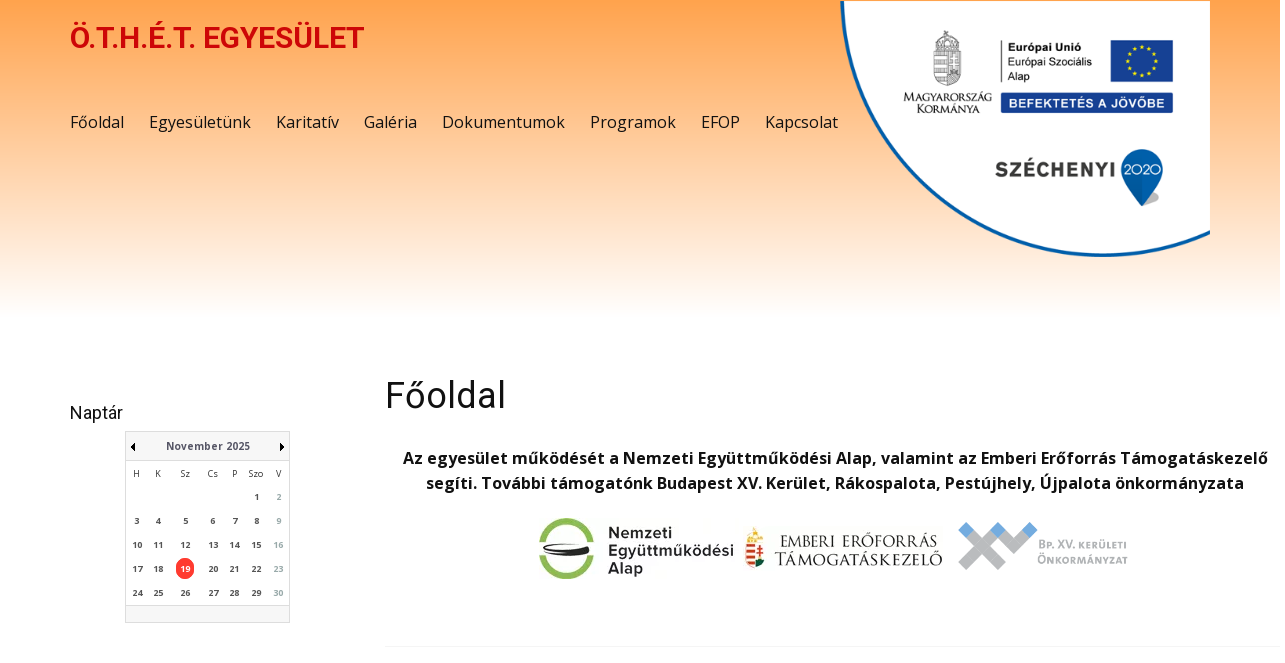

--- FILE ---
content_type: text/html; charset=utf-8
request_url: http://othet.hu/
body_size: 17195
content:
<!DOCTYPE html>
<html lang="hu-hu" dir="ltr">
<head>
            <link href="/templates/othetv5/images/favicon.jpg" rel="icon" type="image/x-icon"/>
        <meta name="viewport" content="width=device-width, initial-scale=1.0"/>
    
    <base href="http://othet.hu/"/>
	<meta http-equiv="content-type" content="text/html; charset=utf-8"/>
	<meta name="keywords" content="Magyar nyelv"/>
	<meta name="author" content="Super User"/>
	<meta name="description" content="Összefogás Tisztább Humánusabb Élhetőbb Településért Egyesület"/>
	<meta name="generator" content="Joomla! - Open Source Content Management"/>
	<title>Főoldal - Ö.T.H.É.T. Egyesület</title>
	<link href="/A.plugins,,_content,,_themlercontent,,_lib,,_bootstrap.css+plugins,,_system,,_jce,,_css,,_content.css,,qd6a3812c3f1e687cb013f5357964ccec+components,,_com_jevents,,_views,,_flat,,_assets,,_css,,_modstyle.css,,q3.4.50,Mcc.wb_T1HN-qS.css.pagespeed.cf.CqnAbPjYzB.css" rel="stylesheet" type="text/css"/>
	
	
	<script type="text/javascript">//<![CDATA[
var themeHasJQuery=!!window.jQuery;
//]]></script>
	<script src="/plugins/content/themlercontent/lib/jquery.js.pagespeed.jm.hb8INJNCRO.js" type="text/javascript"></script>
	<script src="/plugins/content/themlercontent/lib/afterjq.js+bootstrap.min.js.pagespeed.jc.iWRwkiYLVE.js"></script><script>eval(mod_pagespeed_ysIrUoupZU);</script>
	<script>eval(mod_pagespeed_9UUbU_Eo8$);</script>
	<script src="/media/jui/js/jquery.min.js,qd6a3812c3f1e687cb013f5357964ccec.pagespeed.jm.brnU6VEDeW.js" type="text/javascript"></script>
	<script src="/media,_jui,_js,_jquery-noconflict.js,qd6a3812c3f1e687cb013f5357964ccec+media,_jui,_js,_jquery-migrate.min.js,qd6a3812c3f1e687cb013f5357964ccec+media,_jui,_js,_bootstrap.min.js,qd6a3812c3f1e687cb013f5357964ccec+modules,_mod_jevents_cal,_tmpl,_flat,_assets,_js,_calnav.js,q3.4.50.pagespeed.jc.t5SB5ltx80.js"></script><script>eval(mod_pagespeed_LZjEQP0afK);</script>
	<script>eval(mod_pagespeed_kKrUxyNRU3);</script>
	<script>eval(mod_pagespeed_eMn5gzmdve);</script>
	<script>eval(mod_pagespeed_i0GDDeb7gb);</script>
	<script type="text/javascript">var jQuery=jQuery.noConflict();function runFB(){var FbWidth=document.getElementById('fb_border').clientWidth;jQuery(window).resize(function(){jQuery('#FbPagePlugin').html('<div class="fb-page" data-href="https://www.facebook.com/%C3%96th%C3%A9t-egyes%C3%BClet-527416890750179/" data-width="'+FbWidth+'" data-height="500" data-small-header="true" data-adapt-container-width="true" data-hide-cover="true" data-show-facepile="true" data-show-posts="true" data-hide-cta="false"><div class="fb-xfbml-parse-ignore"><blockquote cite="https://www.facebook.com/%C3%96th%C3%A9t-egyes%C3%BClet-527416890750179/"><a href="https://www.facebook.com/%C3%96th%C3%A9t-egyes%C3%BClet-527416890750179/"></a></ blockquote></div></div>');window.FB.XFBML.parse();});};function newFB(){var FbWidth=document.getElementById('fb_border').clientWidth;jQuery('#FbPagePlugin').html('<div class="fb-page" data-href="https://www.facebook.com/%C3%96th%C3%A9t-egyes%C3%BClet-527416890750179/" data-width="'+FbWidth+'" data-height="500" data-small-header="true" data-adapt-container-width="true" data-hide-cover="true" data-show-facepile="true" data-show-posts="true" data-hide-cta="false"><div class="fb-xfbml-parse-ignore"><blockquote cite="https://www.facebook.com/%C3%96th%C3%A9t-egyes%C3%BClet-527416890750179/"><a href="https://www.facebook.com/%C3%96th%C3%A9t-egyes%C3%BClet-527416890750179/"></a></ blockquote></div></div>');window.FB.XFBML.parse();}window.fbAsyncInit=function(){new newFB();new runFB();}</script>
	<script type="application/ld+json">
{
    "@context": "http://schema.org",
    "@type": "Article",
    "articleBody": " \n  var _gaq = _gaq || []; \n  _gaq.push(['_setAccount', 'UA-46439144-1']); \n  _gaq.push(['_trackPageview']); \n  \n  (function() { \n    var ga = document.createElement('script'); ga.type = 'text\/javascript'; ga.async = true; \n    ga.src = ('https:' == document.location.protocol ? 'https:\/\/ssl' : 'http:\/\/www') + '.google-analytics.com\/ga.js'; \n    var s = document.getElementsByTagName('script')[0]; s.parentNode.insertBefore(ga, s); \n  })(); \n  \n\r\nAz egyes\u00fclet m\u0171k\u00f6d\u00e9s\u00e9t a Nemzeti Egy\u00fcttm\u0171k\u00f6d\u00e9si Alap, valamint az Emberi Er\u0151forr\u00e1s T\u00e1mogat\u00e1skezel\u0151 seg\u00edti. Tov\u00e1bbi t\u00e1mogat\u00f3nk Budapest XV. Ker\u00fclet, R\u00e1kospalota, Pest\u00fajhely, \u00dajpalota \u00f6nkorm\u00e1nyzata\r\n&nbsp;&nbsp;\r\n&nbsp;\r\n\r\n&nbsp;\r\n\r\n\r\n\r\nEgyes\u00fclet\u00fcnk - Tapossa laposra- c\u00edmmel 51 oktat\u00e1si int\u00e9zm\u00e9nyt \u00e9rint\u0151 k\u00f6rutat ind\u00edt \u00c9rden \u00e9s k\u00f6rny\u00e9k\u00e9n, valamint Budapest XV. ker\u00fclet\u00e9ben. Pingvin Pityu az \u00f3vod\u00e1soknak interakt\u00edv m\u0171sorral, az als\u00f3 tagozatos iskol\u00e1soknak pedig Pingvin Pityu \u00e9s bar\u00e1tai koncerttel kedveskedik. A m\u0171sorok a szelekt\u00edv hullad\u00e9kgy\u0171jt\u00e9st, \u00e9s a k\u00f6rnyezetv\u00e9delmet n\u00e9pszer\u0171s\u00edtik, janu\u00e1r-m\u00e1rcius k\u00f6z\u00f6tt ker\u00fclnek bemutat\u00e1sra.\r\n\r\n\r\n\r\n\r\n\r\n\r\n\r\n\u201e A projekt az OKTF Nemzeti Hullad\u00e9kgazd\u00e1lkod\u00e1si Igazgat\u00f3s\u00e1g t\u00e1mogat\u00e1s\u00e1val val\u00f3sult meg.\u201d A p\u00e1ly\u00e1zat eredm\u00e9nyek\u00e9nt a m\u0171sor az int\u00e9zm\u00e9nyeknek ingyenes.\r\n\r\n\r\n\r\n\r\n\r\n&nbsp; ",
    "mainEntityOfPage": {
        "@type": "WebPage",
        "@id": "http://othet.hu/"
    },
    "headline": "Főoldal",
    "description": "&lt;script type=\"text\/javascript\"&gt;&nbsp; var _gaq = _gaq || [];&nbsp; _gaq.push(['_setAccount', 'UA-46439144-1']);&nbsp; _gaq.push(['_trackPageview']);&nbsp;&nbsp; (function() {&nbsp;&nbsp;&nbsp; var ga = document.createElement('script'); ga.type = 'text\/javascript'; ga.async = true;&nbsp;&nbsp;&nbsp; ga.src = ('https:' == document.location.protocol ? 'https:\/\/ssl' : 'http:\/\/www') + '.google-analytics.com\/ga.js';&nbsp;&nbsp;&nbsp; var s = document.getElementsByTagName('script')[0]; s.parentNode.insertBefore(ga, s);&nbsp; })();&nbsp;&lt;\/script&gt;{\/source}\r\nAz egyes\u00fclet m\u0171k\u00f6d\u00e9s\u00e9t a Nemzeti Egy\u00fcttm\u0171k\u00f6d\u00e9si Alap, valamint az Emberi Er\u0151forr\u00e1s T\u00e1mogat\u00e1skezel\u0151 seg\u00edti. Tov\u00e1bbi t\u00e1mogat\u00f3nk Budapest XV. Ker\u00fclet, R\u00e1kospalota, Pest\u00fajhely, \u00dajpalota \u00f6nkorm\u00e1nyzata\r\n&nbsp;&nbsp;\r\n&nbsp;\r\n\r\n&nbsp;\r\n\r\n\r\n\r\nEgyes\u00fclet\u00fcnk - Tapossa laposra- c\u00edmmel 51 oktat\u00e1si int\u00e9zm\u00e9nyt \u00e9rint\u0151 k\u00f6rutat ind\u00edt \u00c9rden \u00e9s k\u00f6rny\u00e9k\u00e9n, valamint Budapest XV. ker\u00fclet\u00e9ben. Pingvin Pityu az \u00f3vod\u00e1soknak interakt\u00edv m\u0171sorral, az als\u00f3 tagozatos iskol\u00e1soknak pedig Pingvin Pityu \u00e9s bar\u00e1tai koncerttel kedveskedik. A m\u0171sorok a szelekt\u00edv hullad\u00e9kgy\u0171jt\u00e9st, \u00e9s a k\u00f6rnyezetv\u00e9delmet n\u00e9pszer\u0171s\u00edtik, janu\u00e1r-m\u00e1rcius k\u00f6z\u00f6tt ker\u00fclnek bemutat\u00e1sra.\r\n\r\n\r\n\r\n\r\n\r\n\r\n\r\n\u201e A projekt az OKTF Nemzeti Hullad\u00e9kgazd\u00e1lkod\u00e1si Igazgat\u00f3s\u00e1g t\u00e1mogat\u00e1s\u00e1val val\u00f3sult meg.\u201d A p\u00e1ly\u00e1zat eredm\u00e9nyek\u00e9nt a m\u0171sor az int\u00e9zm\u00e9nyeknek ingyenes.\r\n\r\n\r\n\r\n\r\n\r\n&nbsp;",
        "datePublished": "2017-01-11T19:15:17+0100",
    "dateCreated": "2017-01-11T19:15:17+0100",
    "dateModified": "2019-08-03T10:19:09+0200",
    "author": {
        "@type": "Person",
        "name": ""
    },
    "publisher": {
        "@type": "Organization",
          "logo": {
            "@type": "ImageObject",
            "height": "",
            "width": "",
            "url": ""
          },
        "name": "Ö.T.H.É.T. Egyesület"
    }
}

    </script>
	<style>.u-section-1{background-image:none}.u-section-1 .u-sheet-1{min-height:775px}.u-section-1 .u-text-1{margin:60px 0 0}.u-section-1 .u-metadata-1{margin:10px auto 0 0}.u-section-1 .u-image-1{height:495px;width:1140px;margin:30px auto 0 0}.u-section-1 .u-text-2{margin:30px 0 56px}@media (max-width:1199px){.u-section-1 .u-text-1{margin-right:initial;margin-left:initial}.u-section-1 .u-metadata-1{font-weight:400}.u-section-1 .u-image-1{width:940px;margin-right:auto;margin-left:0}.u-section-1 .u-text-2{margin-bottom:57px;margin-right:0;margin-left:0}}@media (max-width:991px){.u-section-1 .u-sheet-1{min-height:778px}.u-section-1 .u-image-1{width:720px}.u-section-1 .u-text-2{margin-bottom:60px}}@media (max-width:767px){.u-section-1 .u-image-1{margin-right:initial;margin-left:initial;width:auto}.u-section-1 .u-text-2{margin-right:initial;margin-left:initial}}@media (max-width:575px){.u-section-1 .u-sheet-1{min-height:597px}.u-section-1 .u-image-1{height:267px;width:auto;margin-right:initial;margin-left:initial}.u-section-1 .u-text-2{margin-bottom:1px;margin-right:initial;margin-left:initial}}</style>
    <meta name="theme-color" content="#ec8700">
    <link rel="stylesheet" href="/templates/othetv5/css/A.default.css+template.css,Mcc.SqztXZ8vRg.css.pagespeed.cf.Oqc8ZI86lF.css" media="screen" type="text/css"/>
        
    <link rel="stylesheet" href="/templates/othetv5/css/A.media.css.pagespeed.cf.M3crMIZcH-.css" id="theme-media-css" media="screen" type="text/css"/>
    <link id="u-google-font" rel="stylesheet" href="https://fonts.googleapis.com/css?family=Roboto:100,100i,300,300i,400,400i,500,500i,700,700i,900,900i|Open+Sans:300,300i,400,400i,600,600i,700,700i,800,800i">
    <style>.u-header{background-image:linear-gradient(#ffa34d,white)}.u-header .u-sheet-1{min-height:316px}.u-header .u-text-1{font-weight:700;margin:20px 763px 0 0}.u-header .u-menu-1{margin:50px auto 0 0}.u-block-8dab-10{box-shadow:2px 2px 8px 0 rgba(128,128,128,1)}.u-header .u-nav-2{font-size:1.25rem}.u-header .u-group-1{width:462px;min-height:316px;margin:-137px 0 0 auto}.u-header .u-container-layout-1{padding:30px}.u-header .u-image-1{width:370px;height:256px;margin:-30px -30px 0 auto}@media (max-width:1199px){.u-header .u-sheet-1{min-height:263px}.u-header .u-text-1{margin-top:20px;margin-right:637px}.u-header .u-menu-1{width:auto;margin-top:0}.u-header .u-group-1{min-height:316px;height:auto;margin-top:-173px;margin-bottom:20px}.u-header .u-image-1{margin-top:56px;margin-bottom:-56px}}@media (max-width:991px){.u-header .u-sheet-1{min-height:74px}.u-header .u-text-1{margin-right:418px}.u-header .u-menu-1{margin-top:20px}.u-header .u-group-1{width:459px;min-height:336px;margin-top:-227px;margin-bottom:0}.u-header .u-image-1{width:313px;height:217px;margin-top:89px;margin-right:-10px;margin-bottom:-30px}}@media (max-width:767px){.u-header .u-text-1{margin-right:270px}.u-header .u-menu-1{width:24px}.u-header .u-group-1{min-height:301px;margin-top:-143px;margin-bottom:-49px}.u-header .u-container-layout-1{padding-left:10px;padding-right:10px}.u-header .u-image-1{margin-top:0;margin-bottom:0}}@media (max-width:575px){.u-header .u-sheet-1{min-height:80px}.u-header .u-text-1{width:auto;margin-top:166px;margin-right:91px}.u-header .u-menu-1{width:auto;margin-top:-169px}.u-header .u-group-1{width:340px;margin:-101px auto -46px 35px}.u-header .u-image-1{margin-top:-30px;margin-right:-10px}}</style>
<style>.u-footer .u-sheet-1{min-height:133px}.u-footer .u-group-1{min-height:63px;width:570px;margin:35px auto}.u-footer .u-container-layout-1{padding:20px 60px}.u-footer .u-text-1{margin:0}@media (max-width:1199px){.u-footer .u-group-1{height:auto;width:470px}.u-footer .u-container-layout-1{padding-left:49px;padding-right:49px}}@media (max-width:991px){.u-footer .u-group-1{width:360px}.u-footer .u-container-layout-1{padding-left:30px;padding-right:30px}}@media (max-width:767px){.u-footer .u-group-1{width:338px}.u-footer .u-container-layout-1{padding-left:10px;padding-right:10px}}@media (max-width:575px){.u-footer .u-group-1{width:283px}}</style>        <script src="/templates/othetv5/scripts/script.js.pagespeed.jm.2Sj0P9DpvK.js"></script>
        <script type="application/ld+json">
{
	"@context": "http://schema.org",
	"@type": "Organization",
	"name": "Ö.T.H.É.T. Egyesület",
	"sameAs": [],
	"url": "http://othet.hu/"
}
</script>
        <script type="application/ld+json">
    {
      "@context": "http://schema.org",
      "@type": "WebSite",
      "name": "Ö.T.H.É.T. Egyesület",
      "potentialAction": {
        "@type": "SearchAction",
        "target": "http://othet.hu/index.php?searchword={query}&option=com_search",
        "query-input": "required name=query"
      },
      "url": "http://othet.hu/"
    }
    </script>
                <link rel="canonical" href="http://othet.hu/"><meta property="og:site_name" content="Ö.T.H.É.T. Egyesület"><meta property="og:url" content="http://othet.hu/"><meta property="og:title" content="Főoldal"><meta property="og:type" content="article"><meta property="og:description" content="Összefogás Tisztább Humánusabb Élhetőbb Településért Egyesület">        
</head>
<body class="u-body">
    <header class="u-clearfix u-gradient u-header u-sticky u-header" id="sec-9e3e">
  <div class="u-align-left u-clearfix u-sheet u-sheet-1">
    <h3 class="u-align-left-xs u-headline u-text u-text-custom-color-1 u-text-1">
      <a href="/"> Ö.T.H.É.T. EGYESÜLET   </a>
    </h3>
    	<nav class="u-menu u-menu-dropdown u-offcanvas u-menu-1">
      <div class="menu-collapse">
        <a class="u-button-style u-nav-link" href="#" style="padding: 4px 0; font-size: calc(1em + 8px);">
          <svg class="u-svg-link" preserveAspectRatio="xMidYMin slice" viewBox="0 0 302 302" style="undefined">
            <use xmlns:xlink="http://www.w3.org/1999/xlink" xlink:href="#svg-a760"></use>
          </svg>
          <svg xmlns="http://www.w3.org/2000/svg" xmlns:xlink="http://www.w3.org/1999/xlink" version="1.1" id="svg-a760" x="0px" y="0px" viewBox="0 0 302 302" style="enable-background:new 0 0 302 302;" xml:space="preserve" class="u-svg-content">
            <g>
              <rect y="36" width="302" height="30"></rect>
              <rect y="236" width="302" height="30"></rect>
              <rect y="136" width="302" height="30"></rect>
            </g>
            <g></g>
            <g></g>
            <g></g>
            <g></g>
            <g></g>
            <g></g>
            <g></g>
            <g></g>
            <g></g>
            <g></g>
            <g></g>
            <g></g>
            <g></g>
            <g></g>
            <g></g>
          </svg>
        </a>
      </div>
      <div class="u-nav-container">
        <ul class="u-nav u-spacing-25 u-unstyled">
			<li class="u-nav-item item-122"><a class="u-button-style u-nav-link  " style="padding: 8px 0;" href="/index.php/fooldal"><span>Főoldal</span></a></li><li class="u-nav-item item-123"><a class="u-button-style u-nav-link  " style="padding: 8px 0;" href="/index.php/egyesuletunk"><span>Egyesületünk</span></a></li><li class="u-nav-item item-125"><a class="u-button-style u-nav-link  " style="padding: 8px 0;" href="/index.php/karitativ"><span>Karitatív</span></a></li><li class="u-nav-item item-126 divider deeper parent"><span class="u-button-style u-nav-link  separator" style="padding: 8px 0;">Galéria</span><div class="u-nav-popup"><ul class="u-h-spacing-20 u-nav u-unstyled u-v-spacing-10 u-block-8dab-10"><li class="u-nav-item item-131"><a class="u-button-style u-nav-link u-white  " href="/index.php/galeria/sajtoanyagok"><span>Sajtóanyagok</span></a></li><li class="u-nav-item item-134"><a class="u-button-style u-nav-link u-white  " href="/index.php/galeria/videok-es-klipek"><span>Videók és klippek</span></a></li><li class="u-nav-item item-133"><a class="u-button-style u-nav-link u-white  " href="/index.php/galeria/kepek"><span>Képek</span></a></li></ul></div></li><li class="u-nav-item item-127"><a class="u-button-style u-nav-link  " style="padding: 8px 0;" href="/index.php/dokumentumok"><span>Dokumentumok</span></a></li><li class="u-nav-item item-128"><a class="u-button-style u-nav-link  " style="padding: 8px 0;" href="/index.php/programok"><span>Programok</span></a></li><li class="u-nav-item item-220 deeper parent"><span class="nav-header ">EFOP</span>
<div class="u-nav-popup"><ul class="u-h-spacing-20 u-nav u-unstyled u-v-spacing-10 u-block-8dab-10"><li class="u-nav-item item-255"><a class="u-button-style u-nav-link u-white  " href="/index.php/efop/kozossegfejlesztes"><span>Közösségfejlesztés</span></a></li><li class="u-nav-item item-283"><a class="u-button-style u-nav-link u-white  " href="/index.php/efop/beszamolok"><span>Beszámolók</span></a></li></ul></div></li><li class="u-nav-item item-256"><a class="u-button-style u-nav-link  " style="padding: 8px 0;" href="/index.php/kapcsolat"><span>Kapcsolat</span></a></li></ul>
      </div>
      <div class="u-nav-container-collapse">
        <div class="u-black u-container-style u-inner-container-layout u-opacity u-opacity-95 u-sidenav">
          <div class="u-menu-close"></div>
          <ul class="u-align-center u-nav u-popupmenu-items u-unstyled u-nav-2">
			<li class="u-nav-item item-122"><a class="u-button-style u-nav-link  " href="/index.php/fooldal"><span>Főoldal</span></a></li><li class="u-nav-item item-123"><a class="u-button-style u-nav-link  " href="/index.php/egyesuletunk"><span>Egyesületünk</span></a></li><li class="u-nav-item item-125"><a class="u-button-style u-nav-link  " href="/index.php/karitativ"><span>Karitatív</span></a></li><li class="u-nav-item item-126 divider deeper parent"><span class="u-button-style u-nav-link  separator">Galéria</span><div class="u-nav-popup"><ul class="u-align-center u-nav u-popupmenu-items u-unstyled u-nav-2"><li class="u-nav-item item-131"><a class="u-button-style u-nav-link  " href="/index.php/galeria/sajtoanyagok"><span>Sajtóanyagok</span></a></li><li class="u-nav-item item-134"><a class="u-button-style u-nav-link  " href="/index.php/galeria/videok-es-klipek"><span>Videók és klippek</span></a></li><li class="u-nav-item item-133"><a class="u-button-style u-nav-link  " href="/index.php/galeria/kepek"><span>Képek</span></a></li></ul></div></li><li class="u-nav-item item-127"><a class="u-button-style u-nav-link  " href="/index.php/dokumentumok"><span>Dokumentumok</span></a></li><li class="u-nav-item item-128"><a class="u-button-style u-nav-link  " href="/index.php/programok"><span>Programok</span></a></li><li class="u-nav-item item-220 deeper parent"><span class="nav-header ">EFOP</span>
<div class="u-nav-popup"><ul class="u-align-center u-nav u-popupmenu-items u-unstyled u-nav-2"><li class="u-nav-item item-255"><a class="u-button-style u-nav-link  " href="/index.php/efop/kozossegfejlesztes"><span>Közösségfejlesztés</span></a></li><li class="u-nav-item item-283"><a class="u-button-style u-nav-link  " href="/index.php/efop/beszamolok"><span>Beszámolók</span></a></li></ul></div></li><li class="u-nav-item item-256"><a class="u-button-style u-nav-link  " href="/index.php/kapcsolat"><span>Kapcsolat</span></a></li></ul>
        </div>
        <div class="u-black u-menu-overlay u-opacity u-opacity-70"></div>
      </div>
    </nav>
    <div class="u-align-right u-container-style u-group u-group-1">
      <div class="u-container-layout u-container-layout-1">
        <img src="/templates/othetv5/images/x2020logo02.png.pagespeed.ic.gyE0M2TshX.webp" alt="" class="u-image u-image-default u-image-1" data-image-width="472" data-image-height="327">
      </div>
    </div>
  </div>
</header><div class="u-page-root"><div class="u-content-layout u-sheet">
  <aside class="u-indent-40 u-sidebar u-block-d6a6-1">
                <div class="u-block u-indent-30 u-block-d6a6-2">
      <div class="u-block-container u-clearfix">
                <div class="u-block-content u-text u-block-d6a6-4"><div class="simplfb">
	<div class="row-fluid">
		<style type="text/css">div#FbPagePlugin{text-align:center!important}.fb-page .fb_iframe_widget{width:100%}#fb_border{width:100%;padding:px;background-color: ;overflow:hidden}</style>
<div id="fb_border"><div id="fb-root"></div><script>(function(d,s,id){var js,fjs=d.getElementsByTagName(s)[0];if(d.getElementById(id))return;js=d.createElement(s);js.id=id;js.src="//connect.facebook.net/hu_HU/sdk.js#xfbml=1&version=v2.6&appId=480580252049577";fjs.parentNode.insertBefore(js,fjs);}(document,'script','facebook-jssdk'));</script><div id="FbPagePlugin"></div></div>	</div>
</div></div>      </div>
    </div>
                        <div class="u-block u-indent-30 u-block-d6a6-2">
      <div class="u-block-container u-clearfix">
        <h5 class="u-block-header u-text u-block-d6a6-3">Naptár</h5>        <div class="u-block-content u-text u-block-d6a6-4"><div style="margin:0px;padding:0px;border-width:0px;"><span id='testspan87' style='display:none'></span>

<div id="flatcal_minical">
	<table width="165px" cellspacing="1" cellpadding="0" border="0" align="center" class="flatcal_main_t">
		<tr>
			<td style="vertical-align: top;">

				<table style="width:100%;" cellspacing="0" cellpadding="2" border="0" class="flatcal_navbar">
					<tr>
						<td class="link_prev">
							<img border="0" title="Előző hónap" alt="Előző hónap" class="mod_events_link" src="[data-uri]" onmousedown="callNavigation('http://othet.hu/index.php?option=com_jevents&amp;task=modcal.ajax&amp;day=1&amp;month=10&amp;year=2025&amp;modid=87&amp;tmpl=component&amp;catids=12');" ontouchstart="callNavigation('http://othet.hu/index.php?option=com_jevents&amp;task=modcal.ajax&amp;day=1&amp;month=10&amp;year=2025&amp;modid=87&amp;tmpl=component&amp;catids=12');"/>
                		</td>
		                <td class="flatcal_month_label">
							<a href="/index.php/component/jevents/Havi%20naptár/2025/11/12?Itemid=1" style="text-decoration:none;color:inherit;">November 2025</a>
		                </td>
						<td class="link_next">
		                    <img border="0" title="Következő hónap" alt="Következő hónap" class="mod_events_link" src="[data-uri]" onmousedown="callNavigation('http://othet.hu/index.php?option=com_jevents&amp;task=modcal.ajax&amp;day=1&amp;month=12&amp;year=2025&amp;modid=87&amp;tmpl=component&amp;catids=12');" ontouchstart="callNavigation('http://othet.hu/index.php?option=com_jevents&amp;task=modcal.ajax&amp;day=1&amp;month=12&amp;year=2025&amp;modid=87&amp;tmpl=component&amp;catids=12');"/>
                		</td>
					</tr>
				</table><table style="width:100%; " class="flatcal_weekdays"><tr>
<td class='flatcal_weekdays'>H</td>
<td class='flatcal_weekdays'>K</td>
<td class='flatcal_weekdays'>Sz</td>
<td class='flatcal_weekdays'>Cs</td>
<td class='flatcal_weekdays'>P</td>
<td class='flatcal_weekdays'><span class="saturday">Szo</span></td>
<td class='flatcal_weekdays'><span class="sunday">V</span></td>
</tr>
<tr style='height:auto;'>
<td class='flatcal_othermonth'/>
<td class='flatcal_othermonth'/>
<td class='flatcal_othermonth'/>
<td class='flatcal_othermonth'/>
<td class='flatcal_othermonth'/>
<td class='flatcal_daycell'>
<a href="/index.php/component/jevents/események%20naponként/2025/11/1/12?Itemid=1" class="flatcal_daylink" title="Ugrás a naptárhoz - aktuális nap">1</a></td>
<td class='flatcal_sundaycell'>
<a href="/index.php/component/jevents/események%20naponként/2025/11/2/12?Itemid=1" class="flatcal_sundaylink" title="Ugrás a naptárhoz - aktuális nap">2</a></td>
</tr>
<tr style='height:auto;'>
<td class='flatcal_daycell'>
<a href="/index.php/component/jevents/események%20naponként/2025/11/3/12?Itemid=1" class="flatcal_daylink" title="Ugrás a naptárhoz - aktuális nap">3</a></td>
<td class='flatcal_daycell'>
<a href="/index.php/component/jevents/események%20naponként/2025/11/4/12?Itemid=1" class="flatcal_daylink" title="Ugrás a naptárhoz - aktuális nap">4</a></td>
<td class='flatcal_daycell'>
<a href="/index.php/component/jevents/események%20naponként/2025/11/5/12?Itemid=1" class="flatcal_daylink" title="Ugrás a naptárhoz - aktuális nap">5</a></td>
<td class='flatcal_daycell'>
<a href="/index.php/component/jevents/események%20naponként/2025/11/6/12?Itemid=1" class="flatcal_daylink" title="Ugrás a naptárhoz - aktuális nap">6</a></td>
<td class='flatcal_daycell'>
<a href="/index.php/component/jevents/események%20naponként/2025/11/7/12?Itemid=1" class="flatcal_daylink" title="Ugrás a naptárhoz - aktuális nap">7</a></td>
<td class='flatcal_daycell'>
<a href="/index.php/component/jevents/események%20naponként/2025/11/8/12?Itemid=1" class="flatcal_daylink" title="Ugrás a naptárhoz - aktuális nap">8</a></td>
<td class='flatcal_sundaycell'>
<a href="/index.php/component/jevents/események%20naponként/2025/11/9/12?Itemid=1" class="flatcal_sundaylink" title="Ugrás a naptárhoz - aktuális nap">9</a></td>
</tr>
<tr style='height:auto;'>
<td class='flatcal_daycell'>
<a href="/index.php/component/jevents/események%20naponként/2025/11/10/12?Itemid=1" class="flatcal_daylink" title="Ugrás a naptárhoz - aktuális nap">10</a></td>
<td class='flatcal_daycell'>
<a href="/index.php/component/jevents/események%20naponként/2025/11/11/12?Itemid=1" class="flatcal_daylink" title="Ugrás a naptárhoz - aktuális nap">11</a></td>
<td class='flatcal_daycell'>
<a href="/index.php/component/jevents/események%20naponként/2025/11/12/12?Itemid=1" class="flatcal_daylink" title="Ugrás a naptárhoz - aktuális nap">12</a></td>
<td class='flatcal_daycell'>
<a href="/index.php/component/jevents/események%20naponként/2025/11/13/12?Itemid=1" class="flatcal_daylink" title="Ugrás a naptárhoz - aktuális nap">13</a></td>
<td class='flatcal_daycell'>
<a href="/index.php/component/jevents/események%20naponként/2025/11/14/12?Itemid=1" class="flatcal_daylink" title="Ugrás a naptárhoz - aktuális nap">14</a></td>
<td class='flatcal_daycell'>
<a href="/index.php/component/jevents/események%20naponként/2025/11/15/12?Itemid=1" class="flatcal_daylink" title="Ugrás a naptárhoz - aktuális nap">15</a></td>
<td class='flatcal_sundaycell'>
<a href="/index.php/component/jevents/események%20naponként/2025/11/16/12?Itemid=1" class="flatcal_sundaylink" title="Ugrás a naptárhoz - aktuális nap">16</a></td>
</tr>
<tr style='height:auto;'>
<td class='flatcal_daycell'>
<a href="/index.php/component/jevents/események%20naponként/2025/11/17/12?Itemid=1" class="flatcal_daylink" title="Ugrás a naptárhoz - aktuális nap">17</a></td>
<td class='flatcal_daycell'>
<a href="/index.php/component/jevents/események%20naponként/2025/11/18/12?Itemid=1" class="flatcal_daylink" title="Ugrás a naptárhoz - aktuális nap">18</a></td>
<td class='flatcal_todaycell'>
<a href="/index.php/component/jevents/események%20naponként/2025/11/19/12?Itemid=1" class="flatcal_daylink" title="Ugrás a naptárhoz - aktuális nap">19</a></td>
<td class='flatcal_daycell'>
<a href="/index.php/component/jevents/események%20naponként/2025/11/20/12?Itemid=1" class="flatcal_daylink" title="Ugrás a naptárhoz - aktuális nap">20</a></td>
<td class='flatcal_daycell'>
<a href="/index.php/component/jevents/események%20naponként/2025/11/21/12?Itemid=1" class="flatcal_daylink" title="Ugrás a naptárhoz - aktuális nap">21</a></td>
<td class='flatcal_daycell'>
<a href="/index.php/component/jevents/események%20naponként/2025/11/22/12?Itemid=1" class="flatcal_daylink" title="Ugrás a naptárhoz - aktuális nap">22</a></td>
<td class='flatcal_sundaycell'>
<a href="/index.php/component/jevents/események%20naponként/2025/11/23/12?Itemid=1" class="flatcal_sundaylink" title="Ugrás a naptárhoz - aktuális nap">23</a></td>
</tr>
<tr style='height:auto;'>
<td class='flatcal_daycell'>
<a href="/index.php/component/jevents/események%20naponként/2025/11/24/12?Itemid=1" class="flatcal_daylink" title="Ugrás a naptárhoz - aktuális nap">24</a></td>
<td class='flatcal_daycell'>
<a href="/index.php/component/jevents/események%20naponként/2025/11/25/12?Itemid=1" class="flatcal_daylink" title="Ugrás a naptárhoz - aktuális nap">25</a></td>
<td class='flatcal_daycell'>
<a href="/index.php/component/jevents/események%20naponként/2025/11/26/12?Itemid=1" class="flatcal_daylink" title="Ugrás a naptárhoz - aktuális nap">26</a></td>
<td class='flatcal_daycell'>
<a href="/index.php/component/jevents/események%20naponként/2025/11/27/12?Itemid=1" class="flatcal_daylink" title="Ugrás a naptárhoz - aktuális nap">27</a></td>
<td class='flatcal_daycell'>
<a href="/index.php/component/jevents/események%20naponként/2025/11/28/12?Itemid=1" class="flatcal_daylink" title="Ugrás a naptárhoz - aktuális nap">28</a></td>
<td class='flatcal_daycell'>
<a href="/index.php/component/jevents/események%20naponként/2025/11/29/12?Itemid=1" class="flatcal_daylink" title="Ugrás a naptárhoz - aktuális nap">29</a></td>
<td class='flatcal_sundaycell'>
<a href="/index.php/component/jevents/események%20naponként/2025/11/30/12?Itemid=1" class="flatcal_sundaylink" title="Ugrás a naptárhoz - aktuális nap">30</a></td>
</tr>
</table>
</td></tr><tr class='full_cal_link'><td> </td></tr></table></div>
<script style='text/javascript'>xyz=1;linkprevious='http://othet.hu/index.php?option=com_jevents&amp;task=modcal.ajax&amp;day=1&amp;month=10&amp;year=2025&amp;modid=87&amp;tmpl=component&amp;catids=12';linknext='http://othet.hu/index.php?option=com_jevents&amp;task=modcal.ajax&amp;day=1&amp;month=12&amp;year=2025&amp;modid=87&amp;tmpl=component&amp;catids=12';zyx=1;</script></div></div>      </div>
    </div>
                        <div class="u-block u-indent-30 u-block-d6a6-2">
      <div class="u-block-container u-clearfix">
                <div class="u-block-content u-text u-block-d6a6-4">

<div class="custom">
	<p> 
<iframe width="275" height="155" src="https://www.youtube.com/embed/W1EgBZK5K4s" frameborder="0" allowfullscreen></iframe> 
</p></div>
</div>      </div>
    </div>
                
    
    <style data-mode="XL">.u-block-d6a6-1{flex-basis:250px}.u-block-d6a6-3{font-size:1.125rem;line-height:2}.u-block-d6a6-4{font-size:.875rem;line-height:2}.u-block-d6a6-6{font-size:1.125rem;line-height:2}.u-block-d6a6-7{font-size:.875rem;line-height:2}.u-block-d6a6-9{font-size:1.125rem;line-height:2}.u-block-d6a6-10{font-size:.875rem;line-height:2}</style>
    <style data-mode="LG"></style>
    <style data-mode="MD"></style>
    <style data-mode="SM"></style>
    <style data-mode="XS"></style>
  </aside>  <div class="u-content">
    <div id="system-message-container">
	</div>
<section class="u-clearfix u-section-1" id="sec-f64b">
      <div class="u-clearfix u-sheet u-sheet-1">
        <h2 class="u-blog-control u-custom-font u-expanded-width u-heading-font u-text u-text-1">
          <a class="u-post-header-link" href="/index.php">Főoldal</a>        </h2>                <div class="hidden-image"></div>        <div class="u-blog-control u-expanded-width-sm u-expanded-width-xl u-expanded-width-xs u-post-content u-text u-text-2"><p><script type="text/javascript">var _gaq=_gaq||[];_gaq.push(['_setAccount','UA-46439144-1']);_gaq.push(['_trackPageview']);(function(){var ga=document.createElement('script');ga.type='text/javascript';ga.async=true;ga.src=('https:'==document.location.protocol?'https://ssl':'http://www')+'.google-analytics.com/ga.js';var s=document.getElementsByTagName('script')[0];s.parentNode.insertBefore(ga,s);})();</script></p>
<p style="text-align: center;"><b>Az egyesület működését a Nemzeti Együttműködési Alap, valamint az Emberi Erőforrás Támogatáskezelő segíti. További támogatónk Budapest XV. Kerület, Rákospalota, Pestújhely, Újpalota önkormányzata</b></p>
<p style="text-align: center;"><img style="margin: 2px;" src="[data-uri]" alt="Nemzeti Együttműködési Alap"/><img style="margin: 2px;" src="[data-uri]" alt="Emberi Erőforrás Támogatáskezelő"/>&nbsp;&nbsp;<img src="/images/logo/180x53xXV-logo_v2.png.pagespeed.ic.Mj53qKE0zK.webp" alt="" width="180" height="53"/></p>
<p>&nbsp;</p>
<hr/>
<p style="margin-bottom: 0cm;"><span style="font-size: 24px;"><b>&nbsp;</b></span></p>
<hr/>
<p><img style="display: block; margin-left: auto; margin-right: auto;" src="/images/900x1277xothet_szorolap_s.jpg.pagespeed.ic.r-QLstt59O.webp" alt="othet szorolap s" width="900" height="1277"/></p>
<hr/>
<p>Egyesületünk <strong>- Tapossa laposra-</strong> címmel 51 oktatási intézményt érintő körutat indít Érden és környékén, valamint Budapest XV. kerületében. Pingvin Pityu az óvodásoknak interaktív műsorral, az alsó tagozatos iskolásoknak pedig Pingvin Pityu és barátai koncerttel kedveskedik. A műsorok a szelektív hulladékgyűjtést, és a környezetvédelmet népszerűsítik, január-március között kerülnek bemutatásra.</p>
<table>
<tbody>
<tr>
<td style="background-color: #ffffff; width: 400px;">
<p style="text-align: center;"><img style="margin: 0px 3px 0px 0px;" src="/images/400x398xpingvin_fooldal.png.pagespeed.ic.7EzEDDJ5np.webp" alt="pingvin fooldal" width="400" height="398"/></p>
</td>
<td style="background-color: #ffffff;">
<p style="text-align: center;"><em>„ A projekt az OKTF Nemzeti Hulladékgazdálkodási Igazgatóság támogatásával valósult meg.” A pályázat eredményeként a műsor az intézményeknek ingyenes.</em></p>
<p><img style="display: block; margin-right: auto; margin-left: auto;" src="[data-uri]" alt="OKTF"/></p>
</td>
</tr>
</tbody>
</table>
<h3>&nbsp;</h3> </div>
      </div>
    </section><style>.u-section-1 .u-sheet{min-height:auto}</style>  </div>
</div></div>    <footer class="top-margin-for-add-section-widget-small u-clearfix u-footer u-palette-2-dark-1" id="sec-48e5">
  <div class="u-clearfix u-sheet u-sheet-1">
    <div class="u-align-center u-container-style u-group u-group-1">
      <div class="u-container-layout u-valign-middle u-container-layout-1">
        <p class="u-small-text u-text u-text-variant u-text-1">©2016 Ö.T.H.É.T. EGYESÜLET. MINDEN JOG FENNTARTVA.</p>
      </div>
    </div>
  </div>
</footer>
</body>
</html>


--- FILE ---
content_type: text/css
request_url: http://othet.hu/templates/othetv5/css/A.default.css+template.css,Mcc.SqztXZ8vRg.css.pagespeed.cf.Oqc8ZI86lF.css
body_size: 54712
content:
.search label{padding-right:10px}.search legend{padding:0 5px 0 5px}.search [type="text"]{padding-left:5px;margin-right:-1px}.search [type="radio"],.search [type="checkbox"]{margin-right:5px}.search .btn-toolbar>*{float:left}.search .btn-toolbar:after{content:'';clear:both;display:table;margin-bottom:10px}.search fieldset{margin-bottom:10px}.search fieldset.phrases>div{margin-bottom:10px}.search #searchForm>*{margin-bottom:15px}div.pagination ul.default li{display:inline-block}.jmodedit{width:20px;height:20px;margin-left:3px;background:url(http://othet.hu/templates/othetv5/images/system/edit.png.pagespeed.ce.NVaqVD1y2m.png) no-repeat;cursor:pointer;vertical-align:middle}.tooltip{position:absolute;z-index:1030;display:block;visibility:visible;font-size:11px;line-height:1.4;opacity:0;filter: alpha(opacity=0)}.tooltip.in{opacity:.8;filter: alpha(opacity=80)}.tooltip.top{margin-top:-3px;padding:5px 0}.tooltip.right{margin-left:3px;padding:0 5px}.tooltip.bottom{margin-top:3px;padding:5px 0}.tooltip.left{margin-left:-3px;padding:0 5px}.tooltip-inner{max-width:200px;padding:8px;color:#fff;text-align:center;text-decoration:none;background-color:#000;-webkit-border-radius:4px;-moz-border-radius:4px;border-radius:4px}.tooltip-arrow{position:absolute;width:0;height:0;border-color:transparent;border-style:solid}.tooltip.top .tooltip-arrow{bottom:0;left:50%;margin-left:-5px;border-width:5px 5px 0;border-top-color:#000}.tooltip.right .tooltip-arrow{top:50%;left:0;margin-top:-5px;border-width:5px 5px 5px 0;border-right-color:#000}.tooltip.left .tooltip-arrow{top:50%;right:0;margin-top:-5px;border-width:5px 0 5px 5px;border-left-color:#000}.tooltip.bottom .tooltip-arrow{top:0;left:50%;margin-left:-5px;border-width:0 5px 5px;border-bottom-color:#000}.tooltip{max-width:400px}.tooltip-inner{max-width:none;text-align:left;text-shadow:none}th .tooltip-inner{font-weight:normal}.tooltip.hasimage{opacity:1}.tip-text{text-align:left}@charset "UTF-8";@-webkit-keyframes bounce {
  from,
  20%,
  53%,
  80%,
  to {
    -webkit-animation-timing-function: cubic-bezier(0.215, 0.61, 0.355, 1);
    animation-timing-function: cubic-bezier(0.215, 0.61, 0.355, 1);
    -webkit-transform: translate3d(0, 0, 0);
    transform: translate3d(0, 0, 0);
  }

  40%,
  43% {
    -webkit-animation-timing-function: cubic-bezier(0.755, 0.05, 0.855, 0.06);
    animation-timing-function: cubic-bezier(0.755, 0.05, 0.855, 0.06);
    -webkit-transform: translate3d(0, -30px, 0);
    transform: translate3d(0, -30px, 0);
  }

  70% {
    -webkit-animation-timing-function: cubic-bezier(0.755, 0.05, 0.855, 0.06);
    animation-timing-function: cubic-bezier(0.755, 0.05, 0.855, 0.06);
    -webkit-transform: translate3d(0, -15px, 0);
    transform: translate3d(0, -15px, 0);
  }

  90% {
    -webkit-transform: translate3d(0, -4px, 0);
    transform: translate3d(0, -4px, 0);
  }
}@keyframes bounce {
  from,
  20%,
  53%,
  80%,
  to {
    -webkit-animation-timing-function: cubic-bezier(0.215, 0.61, 0.355, 1);
    animation-timing-function: cubic-bezier(0.215, 0.61, 0.355, 1);
    -webkit-transform: translate3d(0, 0, 0);
    transform: translate3d(0, 0, 0);
  }

  40%,
  43% {
    -webkit-animation-timing-function: cubic-bezier(0.755, 0.05, 0.855, 0.06);
    animation-timing-function: cubic-bezier(0.755, 0.05, 0.855, 0.06);
    -webkit-transform: translate3d(0, -30px, 0);
    transform: translate3d(0, -30px, 0);
  }

  70% {
    -webkit-animation-timing-function: cubic-bezier(0.755, 0.05, 0.855, 0.06);
    animation-timing-function: cubic-bezier(0.755, 0.05, 0.855, 0.06);
    -webkit-transform: translate3d(0, -15px, 0);
    transform: translate3d(0, -15px, 0);
  }

  90% {
    -webkit-transform: translate3d(0, -4px, 0);
    transform: translate3d(0, -4px, 0);
  }
}.bounce{-webkit-animation-name:bounce;animation-name:bounce;-webkit-transform-origin:center bottom;transform-origin:center bottom}@-webkit-keyframes flash {
  from,
  50%,
  to {
    opacity: 1;
  }

  25%,
  75% {
    opacity: 0;
  }
}@keyframes flash {
  from,
  50%,
  to {
    opacity: 1;
  }

  25%,
  75% {
    opacity: 0;
  }
}.flash{-webkit-animation-name:flash;animation-name:flash}@-webkit-keyframes pulse {
  from {
    -webkit-transform: scale3d(1, 1, 1);
    transform: scale3d(1, 1, 1);
  }

  50% {
    -webkit-transform: scale3d(1.05, 1.05, 1.05);
    transform: scale3d(1.05, 1.05, 1.05);
  }

  to {
    -webkit-transform: scale3d(1, 1, 1);
    transform: scale3d(1, 1, 1);
  }
}@keyframes pulse {
  from {
    -webkit-transform: scale3d(1, 1, 1);
    transform: scale3d(1, 1, 1);
  }

  50% {
    -webkit-transform: scale3d(1.05, 1.05, 1.05);
    transform: scale3d(1.05, 1.05, 1.05);
  }

  to {
    -webkit-transform: scale3d(1, 1, 1);
    transform: scale3d(1, 1, 1);
  }
}.pulse{-webkit-animation-name:pulse;animation-name:pulse}@-webkit-keyframes rubberBand {
  from {
    -webkit-transform: scale3d(1, 1, 1);
    transform: scale3d(1, 1, 1);
  }

  30% {
    -webkit-transform: scale3d(1.25, 0.75, 1);
    transform: scale3d(1.25, 0.75, 1);
  }

  40% {
    -webkit-transform: scale3d(0.75, 1.25, 1);
    transform: scale3d(0.75, 1.25, 1);
  }

  50% {
    -webkit-transform: scale3d(1.15, 0.85, 1);
    transform: scale3d(1.15, 0.85, 1);
  }

  65% {
    -webkit-transform: scale3d(0.95, 1.05, 1);
    transform: scale3d(0.95, 1.05, 1);
  }

  75% {
    -webkit-transform: scale3d(1.05, 0.95, 1);
    transform: scale3d(1.05, 0.95, 1);
  }

  to {
    -webkit-transform: scale3d(1, 1, 1);
    transform: scale3d(1, 1, 1);
  }
}@keyframes rubberBand {
  from {
    -webkit-transform: scale3d(1, 1, 1);
    transform: scale3d(1, 1, 1);
  }

  30% {
    -webkit-transform: scale3d(1.25, 0.75, 1);
    transform: scale3d(1.25, 0.75, 1);
  }

  40% {
    -webkit-transform: scale3d(0.75, 1.25, 1);
    transform: scale3d(0.75, 1.25, 1);
  }

  50% {
    -webkit-transform: scale3d(1.15, 0.85, 1);
    transform: scale3d(1.15, 0.85, 1);
  }

  65% {
    -webkit-transform: scale3d(0.95, 1.05, 1);
    transform: scale3d(0.95, 1.05, 1);
  }

  75% {
    -webkit-transform: scale3d(1.05, 0.95, 1);
    transform: scale3d(1.05, 0.95, 1);
  }

  to {
    -webkit-transform: scale3d(1, 1, 1);
    transform: scale3d(1, 1, 1);
  }
}.rubberBand{-webkit-animation-name:rubberBand;animation-name:rubberBand}@-webkit-keyframes shake {
  from,
  to {
    -webkit-transform: translate3d(0, 0, 0);
    transform: translate3d(0, 0, 0);
  }

  10%,
  30%,
  50%,
  70%,
  90% {
    -webkit-transform: translate3d(-10px, 0, 0);
    transform: translate3d(-10px, 0, 0);
  }

  20%,
  40%,
  60%,
  80% {
    -webkit-transform: translate3d(10px, 0, 0);
    transform: translate3d(10px, 0, 0);
  }
}@keyframes shake {
  from,
  to {
    -webkit-transform: translate3d(0, 0, 0);
    transform: translate3d(0, 0, 0);
  }

  10%,
  30%,
  50%,
  70%,
  90% {
    -webkit-transform: translate3d(-10px, 0, 0);
    transform: translate3d(-10px, 0, 0);
  }

  20%,
  40%,
  60%,
  80% {
    -webkit-transform: translate3d(10px, 0, 0);
    transform: translate3d(10px, 0, 0);
  }
}.shake{-webkit-animation-name:shake;animation-name:shake}@-webkit-keyframes headShake {
  0% {
    -webkit-transform: translateX(0);
    transform: translateX(0);
  }

  6.5% {
    -webkit-transform: translateX(-6px) rotateY(-9deg);
    transform: translateX(-6px) rotateY(-9deg);
  }

  18.5% {
    -webkit-transform: translateX(5px) rotateY(7deg);
    transform: translateX(5px) rotateY(7deg);
  }

  31.5% {
    -webkit-transform: translateX(-3px) rotateY(-5deg);
    transform: translateX(-3px) rotateY(-5deg);
  }

  43.5% {
    -webkit-transform: translateX(2px) rotateY(3deg);
    transform: translateX(2px) rotateY(3deg);
  }

  50% {
    -webkit-transform: translateX(0);
    transform: translateX(0);
  }
}@keyframes headShake {
  0% {
    -webkit-transform: translateX(0);
    transform: translateX(0);
  }

  6.5% {
    -webkit-transform: translateX(-6px) rotateY(-9deg);
    transform: translateX(-6px) rotateY(-9deg);
  }

  18.5% {
    -webkit-transform: translateX(5px) rotateY(7deg);
    transform: translateX(5px) rotateY(7deg);
  }

  31.5% {
    -webkit-transform: translateX(-3px) rotateY(-5deg);
    transform: translateX(-3px) rotateY(-5deg);
  }

  43.5% {
    -webkit-transform: translateX(2px) rotateY(3deg);
    transform: translateX(2px) rotateY(3deg);
  }

  50% {
    -webkit-transform: translateX(0);
    transform: translateX(0);
  }
}.headShake{-webkit-animation-timing-function:ease-in-out;animation-timing-function:ease-in-out;-webkit-animation-name:headShake;animation-name:headShake}@-webkit-keyframes swing {
  20% {
    -webkit-transform: rotate3d(0, 0, 1, 15deg);
    transform: rotate3d(0, 0, 1, 15deg);
  }

  40% {
    -webkit-transform: rotate3d(0, 0, 1, -10deg);
    transform: rotate3d(0, 0, 1, -10deg);
  }

  60% {
    -webkit-transform: rotate3d(0, 0, 1, 5deg);
    transform: rotate3d(0, 0, 1, 5deg);
  }

  80% {
    -webkit-transform: rotate3d(0, 0, 1, -5deg);
    transform: rotate3d(0, 0, 1, -5deg);
  }

  to {
    -webkit-transform: rotate3d(0, 0, 1, 0deg);
    transform: rotate3d(0, 0, 1, 0deg);
  }
}@keyframes swing {
  20% {
    -webkit-transform: rotate3d(0, 0, 1, 15deg);
    transform: rotate3d(0, 0, 1, 15deg);
  }

  40% {
    -webkit-transform: rotate3d(0, 0, 1, -10deg);
    transform: rotate3d(0, 0, 1, -10deg);
  }

  60% {
    -webkit-transform: rotate3d(0, 0, 1, 5deg);
    transform: rotate3d(0, 0, 1, 5deg);
  }

  80% {
    -webkit-transform: rotate3d(0, 0, 1, -5deg);
    transform: rotate3d(0, 0, 1, -5deg);
  }

  to {
    -webkit-transform: rotate3d(0, 0, 1, 0deg);
    transform: rotate3d(0, 0, 1, 0deg);
  }
}.swing{-webkit-transform-origin:top center;transform-origin:top center;-webkit-animation-name:swing;animation-name:swing}@-webkit-keyframes tada {
  from {
    -webkit-transform: scale3d(1, 1, 1);
    transform: scale3d(1, 1, 1);
  }

  10%,
  20% {
    -webkit-transform: scale3d(0.9, 0.9, 0.9) rotate3d(0, 0, 1, -3deg);
    transform: scale3d(0.9, 0.9, 0.9) rotate3d(0, 0, 1, -3deg);
  }

  30%,
  50%,
  70%,
  90% {
    -webkit-transform: scale3d(1.1, 1.1, 1.1) rotate3d(0, 0, 1, 3deg);
    transform: scale3d(1.1, 1.1, 1.1) rotate3d(0, 0, 1, 3deg);
  }

  40%,
  60%,
  80% {
    -webkit-transform: scale3d(1.1, 1.1, 1.1) rotate3d(0, 0, 1, -3deg);
    transform: scale3d(1.1, 1.1, 1.1) rotate3d(0, 0, 1, -3deg);
  }

  to {
    -webkit-transform: scale3d(1, 1, 1);
    transform: scale3d(1, 1, 1);
  }
}@keyframes tada {
  from {
    -webkit-transform: scale3d(1, 1, 1);
    transform: scale3d(1, 1, 1);
  }

  10%,
  20% {
    -webkit-transform: scale3d(0.9, 0.9, 0.9) rotate3d(0, 0, 1, -3deg);
    transform: scale3d(0.9, 0.9, 0.9) rotate3d(0, 0, 1, -3deg);
  }

  30%,
  50%,
  70%,
  90% {
    -webkit-transform: scale3d(1.1, 1.1, 1.1) rotate3d(0, 0, 1, 3deg);
    transform: scale3d(1.1, 1.1, 1.1) rotate3d(0, 0, 1, 3deg);
  }

  40%,
  60%,
  80% {
    -webkit-transform: scale3d(1.1, 1.1, 1.1) rotate3d(0, 0, 1, -3deg);
    transform: scale3d(1.1, 1.1, 1.1) rotate3d(0, 0, 1, -3deg);
  }

  to {
    -webkit-transform: scale3d(1, 1, 1);
    transform: scale3d(1, 1, 1);
  }
}.tada{-webkit-animation-name:tada;animation-name:tada}@-webkit-keyframes wobble {
  from {
    -webkit-transform: translate3d(0, 0, 0);
    transform: translate3d(0, 0, 0);
  }

  15% {
    -webkit-transform: translate3d(-25%, 0, 0) rotate3d(0, 0, 1, -5deg);
    transform: translate3d(-25%, 0, 0) rotate3d(0, 0, 1, -5deg);
  }

  30% {
    -webkit-transform: translate3d(20%, 0, 0) rotate3d(0, 0, 1, 3deg);
    transform: translate3d(20%, 0, 0) rotate3d(0, 0, 1, 3deg);
  }

  45% {
    -webkit-transform: translate3d(-15%, 0, 0) rotate3d(0, 0, 1, -3deg);
    transform: translate3d(-15%, 0, 0) rotate3d(0, 0, 1, -3deg);
  }

  60% {
    -webkit-transform: translate3d(10%, 0, 0) rotate3d(0, 0, 1, 2deg);
    transform: translate3d(10%, 0, 0) rotate3d(0, 0, 1, 2deg);
  }

  75% {
    -webkit-transform: translate3d(-5%, 0, 0) rotate3d(0, 0, 1, -1deg);
    transform: translate3d(-5%, 0, 0) rotate3d(0, 0, 1, -1deg);
  }

  to {
    -webkit-transform: translate3d(0, 0, 0);
    transform: translate3d(0, 0, 0);
  }
}@keyframes wobble {
  from {
    -webkit-transform: translate3d(0, 0, 0);
    transform: translate3d(0, 0, 0);
  }

  15% {
    -webkit-transform: translate3d(-25%, 0, 0) rotate3d(0, 0, 1, -5deg);
    transform: translate3d(-25%, 0, 0) rotate3d(0, 0, 1, -5deg);
  }

  30% {
    -webkit-transform: translate3d(20%, 0, 0) rotate3d(0, 0, 1, 3deg);
    transform: translate3d(20%, 0, 0) rotate3d(0, 0, 1, 3deg);
  }

  45% {
    -webkit-transform: translate3d(-15%, 0, 0) rotate3d(0, 0, 1, -3deg);
    transform: translate3d(-15%, 0, 0) rotate3d(0, 0, 1, -3deg);
  }

  60% {
    -webkit-transform: translate3d(10%, 0, 0) rotate3d(0, 0, 1, 2deg);
    transform: translate3d(10%, 0, 0) rotate3d(0, 0, 1, 2deg);
  }

  75% {
    -webkit-transform: translate3d(-5%, 0, 0) rotate3d(0, 0, 1, -1deg);
    transform: translate3d(-5%, 0, 0) rotate3d(0, 0, 1, -1deg);
  }

  to {
    -webkit-transform: translate3d(0, 0, 0);
    transform: translate3d(0, 0, 0);
  }
}.wobble{-webkit-animation-name:wobble;animation-name:wobble}@-webkit-keyframes jello {
  from,
  11.1%,
  to {
    -webkit-transform: translate3d(0, 0, 0);
    transform: translate3d(0, 0, 0);
  }

  22.2% {
    -webkit-transform: skewX(-12.5deg) skewY(-12.5deg);
    transform: skewX(-12.5deg) skewY(-12.5deg);
  }

  33.3% {
    -webkit-transform: skewX(6.25deg) skewY(6.25deg);
    transform: skewX(6.25deg) skewY(6.25deg);
  }

  44.4% {
    -webkit-transform: skewX(-3.125deg) skewY(-3.125deg);
    transform: skewX(-3.125deg) skewY(-3.125deg);
  }

  55.5% {
    -webkit-transform: skewX(1.5625deg) skewY(1.5625deg);
    transform: skewX(1.5625deg) skewY(1.5625deg);
  }

  66.6% {
    -webkit-transform: skewX(-0.78125deg) skewY(-0.78125deg);
    transform: skewX(-0.78125deg) skewY(-0.78125deg);
  }

  77.7% {
    -webkit-transform: skewX(0.390625deg) skewY(0.390625deg);
    transform: skewX(0.390625deg) skewY(0.390625deg);
  }

  88.8% {
    -webkit-transform: skewX(-0.1953125deg) skewY(-0.1953125deg);
    transform: skewX(-0.1953125deg) skewY(-0.1953125deg);
  }
}@keyframes jello {
  from,
  11.1%,
  to {
    -webkit-transform: translate3d(0, 0, 0);
    transform: translate3d(0, 0, 0);
  }

  22.2% {
    -webkit-transform: skewX(-12.5deg) skewY(-12.5deg);
    transform: skewX(-12.5deg) skewY(-12.5deg);
  }

  33.3% {
    -webkit-transform: skewX(6.25deg) skewY(6.25deg);
    transform: skewX(6.25deg) skewY(6.25deg);
  }

  44.4% {
    -webkit-transform: skewX(-3.125deg) skewY(-3.125deg);
    transform: skewX(-3.125deg) skewY(-3.125deg);
  }

  55.5% {
    -webkit-transform: skewX(1.5625deg) skewY(1.5625deg);
    transform: skewX(1.5625deg) skewY(1.5625deg);
  }

  66.6% {
    -webkit-transform: skewX(-0.78125deg) skewY(-0.78125deg);
    transform: skewX(-0.78125deg) skewY(-0.78125deg);
  }

  77.7% {
    -webkit-transform: skewX(0.390625deg) skewY(0.390625deg);
    transform: skewX(0.390625deg) skewY(0.390625deg);
  }

  88.8% {
    -webkit-transform: skewX(-0.1953125deg) skewY(-0.1953125deg);
    transform: skewX(-0.1953125deg) skewY(-0.1953125deg);
  }
}.jello{-webkit-animation-name:jello;animation-name:jello;-webkit-transform-origin:center;transform-origin:center}@-webkit-keyframes heartBeat {
  0% {
    -webkit-transform: scale(1);
    transform: scale(1);
  }

  14% {
    -webkit-transform: scale(1.3);
    transform: scale(1.3);
  }

  28% {
    -webkit-transform: scale(1);
    transform: scale(1);
  }

  42% {
    -webkit-transform: scale(1.3);
    transform: scale(1.3);
  }

  70% {
    -webkit-transform: scale(1);
    transform: scale(1);
  }
}@keyframes heartBeat {
  0% {
    -webkit-transform: scale(1);
    transform: scale(1);
  }

  14% {
    -webkit-transform: scale(1.3);
    transform: scale(1.3);
  }

  28% {
    -webkit-transform: scale(1);
    transform: scale(1);
  }

  42% {
    -webkit-transform: scale(1.3);
    transform: scale(1.3);
  }

  70% {
    -webkit-transform: scale(1);
    transform: scale(1);
  }
}.heartBeat{-webkit-animation-name:heartBeat;animation-name:heartBeat;-webkit-animation-duration:1.3s;animation-duration:1.3s;-webkit-animation-timing-function:ease-in-out;animation-timing-function:ease-in-out}@-webkit-keyframes bounceIn {
  from,
  20%,
  40%,
  60%,
  80%,
  to {
    -webkit-animation-timing-function: cubic-bezier(0.215, 0.61, 0.355, 1);
    animation-timing-function: cubic-bezier(0.215, 0.61, 0.355, 1);
  }

  0% {
    opacity: 0;
    -webkit-transform: scale3d(0.3, 0.3, 0.3);
    transform: scale3d(0.3, 0.3, 0.3);
  }

  20% {
    -webkit-transform: scale3d(1.1, 1.1, 1.1);
    transform: scale3d(1.1, 1.1, 1.1);
  }

  40% {
    -webkit-transform: scale3d(0.9, 0.9, 0.9);
    transform: scale3d(0.9, 0.9, 0.9);
  }

  60% {
    opacity: 1;
    -webkit-transform: scale3d(1.03, 1.03, 1.03);
    transform: scale3d(1.03, 1.03, 1.03);
  }

  80% {
    -webkit-transform: scale3d(0.97, 0.97, 0.97);
    transform: scale3d(0.97, 0.97, 0.97);
  }

  to {
    opacity: 1;
    -webkit-transform: scale3d(1, 1, 1);
    transform: scale3d(1, 1, 1);
  }
}@keyframes bounceIn {
  from,
  20%,
  40%,
  60%,
  80%,
  to {
    -webkit-animation-timing-function: cubic-bezier(0.215, 0.61, 0.355, 1);
    animation-timing-function: cubic-bezier(0.215, 0.61, 0.355, 1);
  }

  0% {
    opacity: 0;
    -webkit-transform: scale3d(0.3, 0.3, 0.3);
    transform: scale3d(0.3, 0.3, 0.3);
  }

  20% {
    -webkit-transform: scale3d(1.1, 1.1, 1.1);
    transform: scale3d(1.1, 1.1, 1.1);
  }

  40% {
    -webkit-transform: scale3d(0.9, 0.9, 0.9);
    transform: scale3d(0.9, 0.9, 0.9);
  }

  60% {
    opacity: 1;
    -webkit-transform: scale3d(1.03, 1.03, 1.03);
    transform: scale3d(1.03, 1.03, 1.03);
  }

  80% {
    -webkit-transform: scale3d(0.97, 0.97, 0.97);
    transform: scale3d(0.97, 0.97, 0.97);
  }

  to {
    opacity: 1;
    -webkit-transform: scale3d(1, 1, 1);
    transform: scale3d(1, 1, 1);
  }
}.bounceIn{-webkit-animation-duration:.75s;animation-duration:.75s;-webkit-animation-name:bounceIn;animation-name:bounceIn}@-webkit-keyframes bounceInDown {
  from,
  60%,
  75%,
  90%,
  to {
    -webkit-animation-timing-function: cubic-bezier(0.215, 0.61, 0.355, 1);
    animation-timing-function: cubic-bezier(0.215, 0.61, 0.355, 1);
  }

  0% {
    opacity: 0;
    -webkit-transform: translate3d(0, -3000px, 0);
    transform: translate3d(0, -3000px, 0);
  }

  60% {
    opacity: 1;
    -webkit-transform: translate3d(0, 25px, 0);
    transform: translate3d(0, 25px, 0);
  }

  75% {
    -webkit-transform: translate3d(0, -10px, 0);
    transform: translate3d(0, -10px, 0);
  }

  90% {
    -webkit-transform: translate3d(0, 5px, 0);
    transform: translate3d(0, 5px, 0);
  }

  to {
    -webkit-transform: translate3d(0, 0, 0);
    transform: translate3d(0, 0, 0);
  }
}@keyframes bounceInDown {
  from,
  60%,
  75%,
  90%,
  to {
    -webkit-animation-timing-function: cubic-bezier(0.215, 0.61, 0.355, 1);
    animation-timing-function: cubic-bezier(0.215, 0.61, 0.355, 1);
  }

  0% {
    opacity: 0;
    -webkit-transform: translate3d(0, -3000px, 0);
    transform: translate3d(0, -3000px, 0);
  }

  60% {
    opacity: 1;
    -webkit-transform: translate3d(0, 25px, 0);
    transform: translate3d(0, 25px, 0);
  }

  75% {
    -webkit-transform: translate3d(0, -10px, 0);
    transform: translate3d(0, -10px, 0);
  }

  90% {
    -webkit-transform: translate3d(0, 5px, 0);
    transform: translate3d(0, 5px, 0);
  }

  to {
    -webkit-transform: translate3d(0, 0, 0);
    transform: translate3d(0, 0, 0);
  }
}.bounceInDown{-webkit-animation-name:bounceInDown;animation-name:bounceInDown}@-webkit-keyframes bounceInLeft {
  from,
  60%,
  75%,
  90%,
  to {
    -webkit-animation-timing-function: cubic-bezier(0.215, 0.61, 0.355, 1);
    animation-timing-function: cubic-bezier(0.215, 0.61, 0.355, 1);
  }

  0% {
    opacity: 0;
    -webkit-transform: translate3d(-3000px, 0, 0);
    transform: translate3d(-3000px, 0, 0);
  }

  60% {
    opacity: 1;
    -webkit-transform: translate3d(25px, 0, 0);
    transform: translate3d(25px, 0, 0);
  }

  75% {
    -webkit-transform: translate3d(-10px, 0, 0);
    transform: translate3d(-10px, 0, 0);
  }

  90% {
    -webkit-transform: translate3d(5px, 0, 0);
    transform: translate3d(5px, 0, 0);
  }

  to {
    -webkit-transform: translate3d(0, 0, 0);
    transform: translate3d(0, 0, 0);
  }
}@keyframes bounceInLeft {
  from,
  60%,
  75%,
  90%,
  to {
    -webkit-animation-timing-function: cubic-bezier(0.215, 0.61, 0.355, 1);
    animation-timing-function: cubic-bezier(0.215, 0.61, 0.355, 1);
  }

  0% {
    opacity: 0;
    -webkit-transform: translate3d(-3000px, 0, 0);
    transform: translate3d(-3000px, 0, 0);
  }

  60% {
    opacity: 1;
    -webkit-transform: translate3d(25px, 0, 0);
    transform: translate3d(25px, 0, 0);
  }

  75% {
    -webkit-transform: translate3d(-10px, 0, 0);
    transform: translate3d(-10px, 0, 0);
  }

  90% {
    -webkit-transform: translate3d(5px, 0, 0);
    transform: translate3d(5px, 0, 0);
  }

  to {
    -webkit-transform: translate3d(0, 0, 0);
    transform: translate3d(0, 0, 0);
  }
}.bounceInLeft{-webkit-animation-name:bounceInLeft;animation-name:bounceInLeft}@-webkit-keyframes bounceInRight {
  from,
  60%,
  75%,
  90%,
  to {
    -webkit-animation-timing-function: cubic-bezier(0.215, 0.61, 0.355, 1);
    animation-timing-function: cubic-bezier(0.215, 0.61, 0.355, 1);
  }

  from {
    opacity: 0;
    -webkit-transform: translate3d(3000px, 0, 0);
    transform: translate3d(3000px, 0, 0);
  }

  60% {
    opacity: 1;
    -webkit-transform: translate3d(-25px, 0, 0);
    transform: translate3d(-25px, 0, 0);
  }

  75% {
    -webkit-transform: translate3d(10px, 0, 0);
    transform: translate3d(10px, 0, 0);
  }

  90% {
    -webkit-transform: translate3d(-5px, 0, 0);
    transform: translate3d(-5px, 0, 0);
  }

  to {
    -webkit-transform: translate3d(0, 0, 0);
    transform: translate3d(0, 0, 0);
  }
}@keyframes bounceInRight {
  from,
  60%,
  75%,
  90%,
  to {
    -webkit-animation-timing-function: cubic-bezier(0.215, 0.61, 0.355, 1);
    animation-timing-function: cubic-bezier(0.215, 0.61, 0.355, 1);
  }

  from {
    opacity: 0;
    -webkit-transform: translate3d(3000px, 0, 0);
    transform: translate3d(3000px, 0, 0);
  }

  60% {
    opacity: 1;
    -webkit-transform: translate3d(-25px, 0, 0);
    transform: translate3d(-25px, 0, 0);
  }

  75% {
    -webkit-transform: translate3d(10px, 0, 0);
    transform: translate3d(10px, 0, 0);
  }

  90% {
    -webkit-transform: translate3d(-5px, 0, 0);
    transform: translate3d(-5px, 0, 0);
  }

  to {
    -webkit-transform: translate3d(0, 0, 0);
    transform: translate3d(0, 0, 0);
  }
}.bounceInRight{-webkit-animation-name:bounceInRight;animation-name:bounceInRight}@-webkit-keyframes bounceInUp {
  from,
  60%,
  75%,
  90%,
  to {
    -webkit-animation-timing-function: cubic-bezier(0.215, 0.61, 0.355, 1);
    animation-timing-function: cubic-bezier(0.215, 0.61, 0.355, 1);
  }

  from {
    opacity: 0;
    -webkit-transform: translate3d(0, 3000px, 0);
    transform: translate3d(0, 3000px, 0);
  }

  60% {
    opacity: 1;
    -webkit-transform: translate3d(0, -20px, 0);
    transform: translate3d(0, -20px, 0);
  }

  75% {
    -webkit-transform: translate3d(0, 10px, 0);
    transform: translate3d(0, 10px, 0);
  }

  90% {
    -webkit-transform: translate3d(0, -5px, 0);
    transform: translate3d(0, -5px, 0);
  }

  to {
    -webkit-transform: translate3d(0, 0, 0);
    transform: translate3d(0, 0, 0);
  }
}@keyframes bounceInUp {
  from,
  60%,
  75%,
  90%,
  to {
    -webkit-animation-timing-function: cubic-bezier(0.215, 0.61, 0.355, 1);
    animation-timing-function: cubic-bezier(0.215, 0.61, 0.355, 1);
  }

  from {
    opacity: 0;
    -webkit-transform: translate3d(0, 3000px, 0);
    transform: translate3d(0, 3000px, 0);
  }

  60% {
    opacity: 1;
    -webkit-transform: translate3d(0, -20px, 0);
    transform: translate3d(0, -20px, 0);
  }

  75% {
    -webkit-transform: translate3d(0, 10px, 0);
    transform: translate3d(0, 10px, 0);
  }

  90% {
    -webkit-transform: translate3d(0, -5px, 0);
    transform: translate3d(0, -5px, 0);
  }

  to {
    -webkit-transform: translate3d(0, 0, 0);
    transform: translate3d(0, 0, 0);
  }
}.bounceInUp{-webkit-animation-name:bounceInUp;animation-name:bounceInUp}@-webkit-keyframes bounceOut {
  20% {
    -webkit-transform: scale3d(0.9, 0.9, 0.9);
    transform: scale3d(0.9, 0.9, 0.9);
  }

  50%,
  55% {
    opacity: 1;
    -webkit-transform: scale3d(1.1, 1.1, 1.1);
    transform: scale3d(1.1, 1.1, 1.1);
  }

  to {
    opacity: 0;
    -webkit-transform: scale3d(0.3, 0.3, 0.3);
    transform: scale3d(0.3, 0.3, 0.3);
  }
}@keyframes bounceOut {
  20% {
    -webkit-transform: scale3d(0.9, 0.9, 0.9);
    transform: scale3d(0.9, 0.9, 0.9);
  }

  50%,
  55% {
    opacity: 1;
    -webkit-transform: scale3d(1.1, 1.1, 1.1);
    transform: scale3d(1.1, 1.1, 1.1);
  }

  to {
    opacity: 0;
    -webkit-transform: scale3d(0.3, 0.3, 0.3);
    transform: scale3d(0.3, 0.3, 0.3);
  }
}.bounceOut{-webkit-animation-duration:.75s;animation-duration:.75s;-webkit-animation-name:bounceOut;animation-name:bounceOut}@-webkit-keyframes bounceOutDown {
  20% {
    -webkit-transform: translate3d(0, 10px, 0);
    transform: translate3d(0, 10px, 0);
  }

  40%,
  45% {
    opacity: 1;
    -webkit-transform: translate3d(0, -20px, 0);
    transform: translate3d(0, -20px, 0);
  }

  to {
    opacity: 0;
    -webkit-transform: translate3d(0, 2000px, 0);
    transform: translate3d(0, 2000px, 0);
  }
}@keyframes bounceOutDown {
  20% {
    -webkit-transform: translate3d(0, 10px, 0);
    transform: translate3d(0, 10px, 0);
  }

  40%,
  45% {
    opacity: 1;
    -webkit-transform: translate3d(0, -20px, 0);
    transform: translate3d(0, -20px, 0);
  }

  to {
    opacity: 0;
    -webkit-transform: translate3d(0, 2000px, 0);
    transform: translate3d(0, 2000px, 0);
  }
}.bounceOutDown{-webkit-animation-name:bounceOutDown;animation-name:bounceOutDown}@-webkit-keyframes bounceOutLeft {
  20% {
    opacity: 1;
    -webkit-transform: translate3d(20px, 0, 0);
    transform: translate3d(20px, 0, 0);
  }

  to {
    opacity: 0;
    -webkit-transform: translate3d(-2000px, 0, 0);
    transform: translate3d(-2000px, 0, 0);
  }
}@keyframes bounceOutLeft {
  20% {
    opacity: 1;
    -webkit-transform: translate3d(20px, 0, 0);
    transform: translate3d(20px, 0, 0);
  }

  to {
    opacity: 0;
    -webkit-transform: translate3d(-2000px, 0, 0);
    transform: translate3d(-2000px, 0, 0);
  }
}.bounceOutLeft{-webkit-animation-name:bounceOutLeft;animation-name:bounceOutLeft}@-webkit-keyframes bounceOutRight {
  20% {
    opacity: 1;
    -webkit-transform: translate3d(-20px, 0, 0);
    transform: translate3d(-20px, 0, 0);
  }

  to {
    opacity: 0;
    -webkit-transform: translate3d(2000px, 0, 0);
    transform: translate3d(2000px, 0, 0);
  }
}@keyframes bounceOutRight {
  20% {
    opacity: 1;
    -webkit-transform: translate3d(-20px, 0, 0);
    transform: translate3d(-20px, 0, 0);
  }

  to {
    opacity: 0;
    -webkit-transform: translate3d(2000px, 0, 0);
    transform: translate3d(2000px, 0, 0);
  }
}.bounceOutRight{-webkit-animation-name:bounceOutRight;animation-name:bounceOutRight}@-webkit-keyframes bounceOutUp {
  20% {
    -webkit-transform: translate3d(0, -10px, 0);
    transform: translate3d(0, -10px, 0);
  }

  40%,
  45% {
    opacity: 1;
    -webkit-transform: translate3d(0, 20px, 0);
    transform: translate3d(0, 20px, 0);
  }

  to {
    opacity: 0;
    -webkit-transform: translate3d(0, -2000px, 0);
    transform: translate3d(0, -2000px, 0);
  }
}@keyframes bounceOutUp {
  20% {
    -webkit-transform: translate3d(0, -10px, 0);
    transform: translate3d(0, -10px, 0);
  }

  40%,
  45% {
    opacity: 1;
    -webkit-transform: translate3d(0, 20px, 0);
    transform: translate3d(0, 20px, 0);
  }

  to {
    opacity: 0;
    -webkit-transform: translate3d(0, -2000px, 0);
    transform: translate3d(0, -2000px, 0);
  }
}.bounceOutUp{-webkit-animation-name:bounceOutUp;animation-name:bounceOutUp}@-webkit-keyframes fadeIn {
  from {
    opacity: 0;
  }

  to {
    opacity: 1;
  }
}@keyframes fadeIn {
  from {
    opacity: 0;
  }

  to {
    opacity: 1;
  }
}.fadeIn{-webkit-animation-name:fadeIn;animation-name:fadeIn}@-webkit-keyframes fadeInDown {
  from {
    opacity: 0;
    -webkit-transform: translate3d(0, -100%, 0);
    transform: translate3d(0, -100%, 0);
  }

  to {
    opacity: 1;
    -webkit-transform: translate3d(0, 0, 0);
    transform: translate3d(0, 0, 0);
  }
}@keyframes fadeInDown {
  from {
    opacity: 0;
    -webkit-transform: translate3d(0, -100%, 0);
    transform: translate3d(0, -100%, 0);
  }

  to {
    opacity: 1;
    -webkit-transform: translate3d(0, 0, 0);
    transform: translate3d(0, 0, 0);
  }
}.fadeInDown{-webkit-animation-name:fadeInDown;animation-name:fadeInDown}@-webkit-keyframes fadeInDownBig {
  from {
    opacity: 0;
    -webkit-transform: translate3d(0, -2000px, 0);
    transform: translate3d(0, -2000px, 0);
  }

  to {
    opacity: 1;
    -webkit-transform: translate3d(0, 0, 0);
    transform: translate3d(0, 0, 0);
  }
}@keyframes fadeInDownBig {
  from {
    opacity: 0;
    -webkit-transform: translate3d(0, -2000px, 0);
    transform: translate3d(0, -2000px, 0);
  }

  to {
    opacity: 1;
    -webkit-transform: translate3d(0, 0, 0);
    transform: translate3d(0, 0, 0);
  }
}.fadeInDownBig{-webkit-animation-name:fadeInDownBig;animation-name:fadeInDownBig}@-webkit-keyframes fadeInLeft {
  from {
    opacity: 0;
    -webkit-transform: translate3d(-100%, 0, 0);
    transform: translate3d(-100%, 0, 0);
  }

  to {
    opacity: 1;
    -webkit-transform: translate3d(0, 0, 0);
    transform: translate3d(0, 0, 0);
  }
}@keyframes fadeInLeft {
  from {
    opacity: 0;
    -webkit-transform: translate3d(-100%, 0, 0);
    transform: translate3d(-100%, 0, 0);
  }

  to {
    opacity: 1;
    -webkit-transform: translate3d(0, 0, 0);
    transform: translate3d(0, 0, 0);
  }
}.fadeInLeft{-webkit-animation-name:fadeInLeft;animation-name:fadeInLeft}@-webkit-keyframes fadeInLeftBig {
  from {
    opacity: 0;
    -webkit-transform: translate3d(-2000px, 0, 0);
    transform: translate3d(-2000px, 0, 0);
  }

  to {
    opacity: 1;
    -webkit-transform: translate3d(0, 0, 0);
    transform: translate3d(0, 0, 0);
  }
}@keyframes fadeInLeftBig {
  from {
    opacity: 0;
    -webkit-transform: translate3d(-2000px, 0, 0);
    transform: translate3d(-2000px, 0, 0);
  }

  to {
    opacity: 1;
    -webkit-transform: translate3d(0, 0, 0);
    transform: translate3d(0, 0, 0);
  }
}.fadeInLeftBig{-webkit-animation-name:fadeInLeftBig;animation-name:fadeInLeftBig}@-webkit-keyframes fadeInRight {
  from {
    opacity: 0;
    -webkit-transform: translate3d(100%, 0, 0);
    transform: translate3d(100%, 0, 0);
  }

  to {
    opacity: 1;
    -webkit-transform: translate3d(0, 0, 0);
    transform: translate3d(0, 0, 0);
  }
}@keyframes fadeInRight {
  from {
    opacity: 0;
    -webkit-transform: translate3d(100%, 0, 0);
    transform: translate3d(100%, 0, 0);
  }

  to {
    opacity: 1;
    -webkit-transform: translate3d(0, 0, 0);
    transform: translate3d(0, 0, 0);
  }
}.fadeInRight{-webkit-animation-name:fadeInRight;animation-name:fadeInRight}@-webkit-keyframes fadeInRightBig {
  from {
    opacity: 0;
    -webkit-transform: translate3d(2000px, 0, 0);
    transform: translate3d(2000px, 0, 0);
  }

  to {
    opacity: 1;
    -webkit-transform: translate3d(0, 0, 0);
    transform: translate3d(0, 0, 0);
  }
}@keyframes fadeInRightBig {
  from {
    opacity: 0;
    -webkit-transform: translate3d(2000px, 0, 0);
    transform: translate3d(2000px, 0, 0);
  }

  to {
    opacity: 1;
    -webkit-transform: translate3d(0, 0, 0);
    transform: translate3d(0, 0, 0);
  }
}.fadeInRightBig{-webkit-animation-name:fadeInRightBig;animation-name:fadeInRightBig}@-webkit-keyframes fadeInUp {
  from {
    opacity: 0;
    -webkit-transform: translate3d(0, 100%, 0);
    transform: translate3d(0, 100%, 0);
  }

  to {
    opacity: 1;
    -webkit-transform: translate3d(0, 0, 0);
    transform: translate3d(0, 0, 0);
  }
}@keyframes fadeInUp {
  from {
    opacity: 0;
    -webkit-transform: translate3d(0, 100%, 0);
    transform: translate3d(0, 100%, 0);
  }

  to {
    opacity: 1;
    -webkit-transform: translate3d(0, 0, 0);
    transform: translate3d(0, 0, 0);
  }
}.fadeInUp{-webkit-animation-name:fadeInUp;animation-name:fadeInUp}@-webkit-keyframes fadeInUpBig {
  from {
    opacity: 0;
    -webkit-transform: translate3d(0, 2000px, 0);
    transform: translate3d(0, 2000px, 0);
  }

  to {
    opacity: 1;
    -webkit-transform: translate3d(0, 0, 0);
    transform: translate3d(0, 0, 0);
  }
}@keyframes fadeInUpBig {
  from {
    opacity: 0;
    -webkit-transform: translate3d(0, 2000px, 0);
    transform: translate3d(0, 2000px, 0);
  }

  to {
    opacity: 1;
    -webkit-transform: translate3d(0, 0, 0);
    transform: translate3d(0, 0, 0);
  }
}.fadeInUpBig{-webkit-animation-name:fadeInUpBig;animation-name:fadeInUpBig}@-webkit-keyframes fadeOut {
  from {
    opacity: 1;
  }

  to {
    opacity: 0;
  }
}@keyframes fadeOut {
  from {
    opacity: 1;
  }

  to {
    opacity: 0;
  }
}.fadeOut{-webkit-animation-name:fadeOut;animation-name:fadeOut}@-webkit-keyframes fadeOutDown {
  from {
    opacity: 1;
  }

  to {
    opacity: 0;
    -webkit-transform: translate3d(0, 100%, 0);
    transform: translate3d(0, 100%, 0);
  }
}@keyframes fadeOutDown {
  from {
    opacity: 1;
  }

  to {
    opacity: 0;
    -webkit-transform: translate3d(0, 100%, 0);
    transform: translate3d(0, 100%, 0);
  }
}.fadeOutDown{-webkit-animation-name:fadeOutDown;animation-name:fadeOutDown}@-webkit-keyframes fadeOutDownBig {
  from {
    opacity: 1;
  }

  to {
    opacity: 0;
    -webkit-transform: translate3d(0, 2000px, 0);
    transform: translate3d(0, 2000px, 0);
  }
}@keyframes fadeOutDownBig {
  from {
    opacity: 1;
  }

  to {
    opacity: 0;
    -webkit-transform: translate3d(0, 2000px, 0);
    transform: translate3d(0, 2000px, 0);
  }
}.fadeOutDownBig{-webkit-animation-name:fadeOutDownBig;animation-name:fadeOutDownBig}@-webkit-keyframes fadeOutLeft {
  from {
    opacity: 1;
  }

  to {
    opacity: 0;
    -webkit-transform: translate3d(-100%, 0, 0);
    transform: translate3d(-100%, 0, 0);
  }
}@keyframes fadeOutLeft {
  from {
    opacity: 1;
  }

  to {
    opacity: 0;
    -webkit-transform: translate3d(-100%, 0, 0);
    transform: translate3d(-100%, 0, 0);
  }
}.fadeOutLeft{-webkit-animation-name:fadeOutLeft;animation-name:fadeOutLeft}@-webkit-keyframes fadeOutLeftBig {
  from {
    opacity: 1;
  }

  to {
    opacity: 0;
    -webkit-transform: translate3d(-2000px, 0, 0);
    transform: translate3d(-2000px, 0, 0);
  }
}@keyframes fadeOutLeftBig {
  from {
    opacity: 1;
  }

  to {
    opacity: 0;
    -webkit-transform: translate3d(-2000px, 0, 0);
    transform: translate3d(-2000px, 0, 0);
  }
}.fadeOutLeftBig{-webkit-animation-name:fadeOutLeftBig;animation-name:fadeOutLeftBig}@-webkit-keyframes fadeOutRight {
  from {
    opacity: 1;
  }

  to {
    opacity: 0;
    -webkit-transform: translate3d(100%, 0, 0);
    transform: translate3d(100%, 0, 0);
  }
}@keyframes fadeOutRight {
  from {
    opacity: 1;
  }

  to {
    opacity: 0;
    -webkit-transform: translate3d(100%, 0, 0);
    transform: translate3d(100%, 0, 0);
  }
}.fadeOutRight{-webkit-animation-name:fadeOutRight;animation-name:fadeOutRight}@-webkit-keyframes fadeOutRightBig {
  from {
    opacity: 1;
  }

  to {
    opacity: 0;
    -webkit-transform: translate3d(2000px, 0, 0);
    transform: translate3d(2000px, 0, 0);
  }
}@keyframes fadeOutRightBig {
  from {
    opacity: 1;
  }

  to {
    opacity: 0;
    -webkit-transform: translate3d(2000px, 0, 0);
    transform: translate3d(2000px, 0, 0);
  }
}.fadeOutRightBig{-webkit-animation-name:fadeOutRightBig;animation-name:fadeOutRightBig}@-webkit-keyframes fadeOutUp {
  from {
    opacity: 1;
  }

  to {
    opacity: 0;
    -webkit-transform: translate3d(0, -100%, 0);
    transform: translate3d(0, -100%, 0);
  }
}@keyframes fadeOutUp {
  from {
    opacity: 1;
  }

  to {
    opacity: 0;
    -webkit-transform: translate3d(0, -100%, 0);
    transform: translate3d(0, -100%, 0);
  }
}.fadeOutUp{-webkit-animation-name:fadeOutUp;animation-name:fadeOutUp}@-webkit-keyframes fadeOutUpBig {
  from {
    opacity: 1;
  }

  to {
    opacity: 0;
    -webkit-transform: translate3d(0, -2000px, 0);
    transform: translate3d(0, -2000px, 0);
  }
}@keyframes fadeOutUpBig {
  from {
    opacity: 1;
  }

  to {
    opacity: 0;
    -webkit-transform: translate3d(0, -2000px, 0);
    transform: translate3d(0, -2000px, 0);
  }
}.fadeOutUpBig{-webkit-animation-name:fadeOutUpBig;animation-name:fadeOutUpBig}@-webkit-keyframes flip {
  from {
    -webkit-transform: perspective(400px) scale3d(1, 1, 1) translate3d(0, 0, 0)
      rotate3d(0, 1, 0, -360deg);
    transform: perspective(400px) scale3d(1, 1, 1) translate3d(0, 0, 0) rotate3d(0, 1, 0, -360deg);
    -webkit-animation-timing-function: ease-out;
    animation-timing-function: ease-out;
  }

  40% {
    -webkit-transform: perspective(400px) scale3d(1, 1, 1) translate3d(0, 0, 150px)
      rotate3d(0, 1, 0, -190deg);
    transform: perspective(400px) scale3d(1, 1, 1) translate3d(0, 0, 150px)
      rotate3d(0, 1, 0, -190deg);
    -webkit-animation-timing-function: ease-out;
    animation-timing-function: ease-out;
  }

  50% {
    -webkit-transform: perspective(400px) scale3d(1, 1, 1) translate3d(0, 0, 150px)
      rotate3d(0, 1, 0, -170deg);
    transform: perspective(400px) scale3d(1, 1, 1) translate3d(0, 0, 150px)
      rotate3d(0, 1, 0, -170deg);
    -webkit-animation-timing-function: ease-in;
    animation-timing-function: ease-in;
  }

  80% {
    -webkit-transform: perspective(400px) scale3d(0.95, 0.95, 0.95) translate3d(0, 0, 0)
      rotate3d(0, 1, 0, 0deg);
    transform: perspective(400px) scale3d(0.95, 0.95, 0.95) translate3d(0, 0, 0)
      rotate3d(0, 1, 0, 0deg);
    -webkit-animation-timing-function: ease-in;
    animation-timing-function: ease-in;
  }

  to {
    -webkit-transform: perspective(400px) scale3d(1, 1, 1) translate3d(0, 0, 0)
      rotate3d(0, 1, 0, 0deg);
    transform: perspective(400px) scale3d(1, 1, 1) translate3d(0, 0, 0) rotate3d(0, 1, 0, 0deg);
    -webkit-animation-timing-function: ease-in;
    animation-timing-function: ease-in;
  }
}@keyframes flip {
  from {
    -webkit-transform: perspective(400px) scale3d(1, 1, 1) translate3d(0, 0, 0)
      rotate3d(0, 1, 0, -360deg);
    transform: perspective(400px) scale3d(1, 1, 1) translate3d(0, 0, 0) rotate3d(0, 1, 0, -360deg);
    -webkit-animation-timing-function: ease-out;
    animation-timing-function: ease-out;
  }

  40% {
    -webkit-transform: perspective(400px) scale3d(1, 1, 1) translate3d(0, 0, 150px)
      rotate3d(0, 1, 0, -190deg);
    transform: perspective(400px) scale3d(1, 1, 1) translate3d(0, 0, 150px)
      rotate3d(0, 1, 0, -190deg);
    -webkit-animation-timing-function: ease-out;
    animation-timing-function: ease-out;
  }

  50% {
    -webkit-transform: perspective(400px) scale3d(1, 1, 1) translate3d(0, 0, 150px)
      rotate3d(0, 1, 0, -170deg);
    transform: perspective(400px) scale3d(1, 1, 1) translate3d(0, 0, 150px)
      rotate3d(0, 1, 0, -170deg);
    -webkit-animation-timing-function: ease-in;
    animation-timing-function: ease-in;
  }

  80% {
    -webkit-transform: perspective(400px) scale3d(0.95, 0.95, 0.95) translate3d(0, 0, 0)
      rotate3d(0, 1, 0, 0deg);
    transform: perspective(400px) scale3d(0.95, 0.95, 0.95) translate3d(0, 0, 0)
      rotate3d(0, 1, 0, 0deg);
    -webkit-animation-timing-function: ease-in;
    animation-timing-function: ease-in;
  }

  to {
    -webkit-transform: perspective(400px) scale3d(1, 1, 1) translate3d(0, 0, 0)
      rotate3d(0, 1, 0, 0deg);
    transform: perspective(400px) scale3d(1, 1, 1) translate3d(0, 0, 0) rotate3d(0, 1, 0, 0deg);
    -webkit-animation-timing-function: ease-in;
    animation-timing-function: ease-in;
  }
}.animated.flip{-webkit-backface-visibility:visible;backface-visibility:visible;-webkit-animation-name:flip;animation-name:flip}@-webkit-keyframes flipInX {
  from {
    -webkit-transform: perspective(400px) rotate3d(1, 0, 0, 90deg);
    transform: perspective(400px) rotate3d(1, 0, 0, 90deg);
    -webkit-animation-timing-function: ease-in;
    animation-timing-function: ease-in;
    opacity: 0;
  }

  40% {
    -webkit-transform: perspective(400px) rotate3d(1, 0, 0, -20deg);
    transform: perspective(400px) rotate3d(1, 0, 0, -20deg);
    -webkit-animation-timing-function: ease-in;
    animation-timing-function: ease-in;
  }

  60% {
    -webkit-transform: perspective(400px) rotate3d(1, 0, 0, 10deg);
    transform: perspective(400px) rotate3d(1, 0, 0, 10deg);
    opacity: 1;
  }

  80% {
    -webkit-transform: perspective(400px) rotate3d(1, 0, 0, -5deg);
    transform: perspective(400px) rotate3d(1, 0, 0, -5deg);
  }

  to {
    -webkit-transform: perspective(400px);
    transform: perspective(400px);
  }
}@keyframes flipInX {
  from {
    -webkit-transform: perspective(400px) rotate3d(1, 0, 0, 90deg);
    transform: perspective(400px) rotate3d(1, 0, 0, 90deg);
    -webkit-animation-timing-function: ease-in;
    animation-timing-function: ease-in;
    opacity: 0;
  }

  40% {
    -webkit-transform: perspective(400px) rotate3d(1, 0, 0, -20deg);
    transform: perspective(400px) rotate3d(1, 0, 0, -20deg);
    -webkit-animation-timing-function: ease-in;
    animation-timing-function: ease-in;
  }

  60% {
    -webkit-transform: perspective(400px) rotate3d(1, 0, 0, 10deg);
    transform: perspective(400px) rotate3d(1, 0, 0, 10deg);
    opacity: 1;
  }

  80% {
    -webkit-transform: perspective(400px) rotate3d(1, 0, 0, -5deg);
    transform: perspective(400px) rotate3d(1, 0, 0, -5deg);
  }

  to {
    -webkit-transform: perspective(400px);
    transform: perspective(400px);
  }
}.flipInX{-webkit-backface-visibility:visible!important;backface-visibility:visible!important;-webkit-animation-name:flipInX;animation-name:flipInX}@-webkit-keyframes flipInY {
  from {
    -webkit-transform: perspective(400px) rotate3d(0, 1, 0, 90deg);
    transform: perspective(400px) rotate3d(0, 1, 0, 90deg);
    -webkit-animation-timing-function: ease-in;
    animation-timing-function: ease-in;
    opacity: 0;
  }

  40% {
    -webkit-transform: perspective(400px) rotate3d(0, 1, 0, -20deg);
    transform: perspective(400px) rotate3d(0, 1, 0, -20deg);
    -webkit-animation-timing-function: ease-in;
    animation-timing-function: ease-in;
  }

  60% {
    -webkit-transform: perspective(400px) rotate3d(0, 1, 0, 10deg);
    transform: perspective(400px) rotate3d(0, 1, 0, 10deg);
    opacity: 1;
  }

  80% {
    -webkit-transform: perspective(400px) rotate3d(0, 1, 0, -5deg);
    transform: perspective(400px) rotate3d(0, 1, 0, -5deg);
  }

  to {
    -webkit-transform: perspective(400px);
    transform: perspective(400px);
  }
}@keyframes flipInY {
  from {
    -webkit-transform: perspective(400px) rotate3d(0, 1, 0, 90deg);
    transform: perspective(400px) rotate3d(0, 1, 0, 90deg);
    -webkit-animation-timing-function: ease-in;
    animation-timing-function: ease-in;
    opacity: 0;
  }

  40% {
    -webkit-transform: perspective(400px) rotate3d(0, 1, 0, -20deg);
    transform: perspective(400px) rotate3d(0, 1, 0, -20deg);
    -webkit-animation-timing-function: ease-in;
    animation-timing-function: ease-in;
  }

  60% {
    -webkit-transform: perspective(400px) rotate3d(0, 1, 0, 10deg);
    transform: perspective(400px) rotate3d(0, 1, 0, 10deg);
    opacity: 1;
  }

  80% {
    -webkit-transform: perspective(400px) rotate3d(0, 1, 0, -5deg);
    transform: perspective(400px) rotate3d(0, 1, 0, -5deg);
  }

  to {
    -webkit-transform: perspective(400px);
    transform: perspective(400px);
  }
}.flipInY{-webkit-backface-visibility:visible!important;backface-visibility:visible!important;-webkit-animation-name:flipInY;animation-name:flipInY}@-webkit-keyframes flipOutX {
  from {
    -webkit-transform: perspective(400px);
    transform: perspective(400px);
  }

  30% {
    -webkit-transform: perspective(400px) rotate3d(1, 0, 0, -20deg);
    transform: perspective(400px) rotate3d(1, 0, 0, -20deg);
    opacity: 1;
  }

  to {
    -webkit-transform: perspective(400px) rotate3d(1, 0, 0, 90deg);
    transform: perspective(400px) rotate3d(1, 0, 0, 90deg);
    opacity: 0;
  }
}@keyframes flipOutX {
  from {
    -webkit-transform: perspective(400px);
    transform: perspective(400px);
  }

  30% {
    -webkit-transform: perspective(400px) rotate3d(1, 0, 0, -20deg);
    transform: perspective(400px) rotate3d(1, 0, 0, -20deg);
    opacity: 1;
  }

  to {
    -webkit-transform: perspective(400px) rotate3d(1, 0, 0, 90deg);
    transform: perspective(400px) rotate3d(1, 0, 0, 90deg);
    opacity: 0;
  }
}.flipOutX{-webkit-animation-duration:.75s;animation-duration:.75s;-webkit-animation-name:flipOutX;animation-name:flipOutX;-webkit-backface-visibility:visible!important;backface-visibility:visible!important}@-webkit-keyframes flipOutY {
  from {
    -webkit-transform: perspective(400px);
    transform: perspective(400px);
  }

  30% {
    -webkit-transform: perspective(400px) rotate3d(0, 1, 0, -15deg);
    transform: perspective(400px) rotate3d(0, 1, 0, -15deg);
    opacity: 1;
  }

  to {
    -webkit-transform: perspective(400px) rotate3d(0, 1, 0, 90deg);
    transform: perspective(400px) rotate3d(0, 1, 0, 90deg);
    opacity: 0;
  }
}@keyframes flipOutY {
  from {
    -webkit-transform: perspective(400px);
    transform: perspective(400px);
  }

  30% {
    -webkit-transform: perspective(400px) rotate3d(0, 1, 0, -15deg);
    transform: perspective(400px) rotate3d(0, 1, 0, -15deg);
    opacity: 1;
  }

  to {
    -webkit-transform: perspective(400px) rotate3d(0, 1, 0, 90deg);
    transform: perspective(400px) rotate3d(0, 1, 0, 90deg);
    opacity: 0;
  }
}.flipOutY{-webkit-animation-duration:.75s;animation-duration:.75s;-webkit-backface-visibility:visible!important;backface-visibility:visible!important;-webkit-animation-name:flipOutY;animation-name:flipOutY}@-webkit-keyframes lightSpeedIn {
  from {
    -webkit-transform: translate3d(100%, 0, 0) skewX(-30deg);
    transform: translate3d(100%, 0, 0) skewX(-30deg);
    opacity: 0;
  }

  60% {
    -webkit-transform: skewX(20deg);
    transform: skewX(20deg);
    opacity: 1;
  }

  80% {
    -webkit-transform: skewX(-5deg);
    transform: skewX(-5deg);
  }

  to {
    -webkit-transform: translate3d(0, 0, 0);
    transform: translate3d(0, 0, 0);
  }
}@keyframes lightSpeedIn {
  from {
    -webkit-transform: translate3d(100%, 0, 0) skewX(-30deg);
    transform: translate3d(100%, 0, 0) skewX(-30deg);
    opacity: 0;
  }

  60% {
    -webkit-transform: skewX(20deg);
    transform: skewX(20deg);
    opacity: 1;
  }

  80% {
    -webkit-transform: skewX(-5deg);
    transform: skewX(-5deg);
  }

  to {
    -webkit-transform: translate3d(0, 0, 0);
    transform: translate3d(0, 0, 0);
  }
}.lightSpeedIn{-webkit-animation-name:lightSpeedIn;animation-name:lightSpeedIn;-webkit-animation-timing-function:ease-out;animation-timing-function:ease-out}@-webkit-keyframes lightSpeedOut {
  from {
    opacity: 1;
  }

  to {
    -webkit-transform: translate3d(100%, 0, 0) skewX(30deg);
    transform: translate3d(100%, 0, 0) skewX(30deg);
    opacity: 0;
  }
}@keyframes lightSpeedOut {
  from {
    opacity: 1;
  }

  to {
    -webkit-transform: translate3d(100%, 0, 0) skewX(30deg);
    transform: translate3d(100%, 0, 0) skewX(30deg);
    opacity: 0;
  }
}.lightSpeedOut{-webkit-animation-name:lightSpeedOut;animation-name:lightSpeedOut;-webkit-animation-timing-function:ease-in;animation-timing-function:ease-in}@-webkit-keyframes rotateIn {
  from {
    -webkit-transform-origin: center;
    transform-origin: center;
    -webkit-transform: rotate3d(0, 0, 1, -200deg);
    transform: rotate3d(0, 0, 1, -200deg);
    opacity: 0;
  }

  to {
    -webkit-transform-origin: center;
    transform-origin: center;
    -webkit-transform: translate3d(0, 0, 0);
    transform: translate3d(0, 0, 0);
    opacity: 1;
  }
}@keyframes rotateIn {
  from {
    -webkit-transform-origin: center;
    transform-origin: center;
    -webkit-transform: rotate3d(0, 0, 1, -200deg);
    transform: rotate3d(0, 0, 1, -200deg);
    opacity: 0;
  }

  to {
    -webkit-transform-origin: center;
    transform-origin: center;
    -webkit-transform: translate3d(0, 0, 0);
    transform: translate3d(0, 0, 0);
    opacity: 1;
  }
}.rotateIn{-webkit-animation-name:rotateIn;animation-name:rotateIn}@-webkit-keyframes rotateInDownLeft {
  from {
    -webkit-transform-origin: left bottom;
    transform-origin: left bottom;
    -webkit-transform: rotate3d(0, 0, 1, -45deg);
    transform: rotate3d(0, 0, 1, -45deg);
    opacity: 0;
  }

  to {
    -webkit-transform-origin: left bottom;
    transform-origin: left bottom;
    -webkit-transform: translate3d(0, 0, 0);
    transform: translate3d(0, 0, 0);
    opacity: 1;
  }
}@keyframes rotateInDownLeft {
  from {
    -webkit-transform-origin: left bottom;
    transform-origin: left bottom;
    -webkit-transform: rotate3d(0, 0, 1, -45deg);
    transform: rotate3d(0, 0, 1, -45deg);
    opacity: 0;
  }

  to {
    -webkit-transform-origin: left bottom;
    transform-origin: left bottom;
    -webkit-transform: translate3d(0, 0, 0);
    transform: translate3d(0, 0, 0);
    opacity: 1;
  }
}.rotateInDownLeft{-webkit-animation-name:rotateInDownLeft;animation-name:rotateInDownLeft}@-webkit-keyframes rotateInDownRight {
  from {
    -webkit-transform-origin: right bottom;
    transform-origin: right bottom;
    -webkit-transform: rotate3d(0, 0, 1, 45deg);
    transform: rotate3d(0, 0, 1, 45deg);
    opacity: 0;
  }

  to {
    -webkit-transform-origin: right bottom;
    transform-origin: right bottom;
    -webkit-transform: translate3d(0, 0, 0);
    transform: translate3d(0, 0, 0);
    opacity: 1;
  }
}@keyframes rotateInDownRight {
  from {
    -webkit-transform-origin: right bottom;
    transform-origin: right bottom;
    -webkit-transform: rotate3d(0, 0, 1, 45deg);
    transform: rotate3d(0, 0, 1, 45deg);
    opacity: 0;
  }

  to {
    -webkit-transform-origin: right bottom;
    transform-origin: right bottom;
    -webkit-transform: translate3d(0, 0, 0);
    transform: translate3d(0, 0, 0);
    opacity: 1;
  }
}.rotateInDownRight{-webkit-animation-name:rotateInDownRight;animation-name:rotateInDownRight}@-webkit-keyframes rotateInUpLeft {
  from {
    -webkit-transform-origin: left bottom;
    transform-origin: left bottom;
    -webkit-transform: rotate3d(0, 0, 1, 45deg);
    transform: rotate3d(0, 0, 1, 45deg);
    opacity: 0;
  }

  to {
    -webkit-transform-origin: left bottom;
    transform-origin: left bottom;
    -webkit-transform: translate3d(0, 0, 0);
    transform: translate3d(0, 0, 0);
    opacity: 1;
  }
}@keyframes rotateInUpLeft {
  from {
    -webkit-transform-origin: left bottom;
    transform-origin: left bottom;
    -webkit-transform: rotate3d(0, 0, 1, 45deg);
    transform: rotate3d(0, 0, 1, 45deg);
    opacity: 0;
  }

  to {
    -webkit-transform-origin: left bottom;
    transform-origin: left bottom;
    -webkit-transform: translate3d(0, 0, 0);
    transform: translate3d(0, 0, 0);
    opacity: 1;
  }
}.rotateInUpLeft{-webkit-animation-name:rotateInUpLeft;animation-name:rotateInUpLeft}@-webkit-keyframes rotateInUpRight {
  from {
    -webkit-transform-origin: right bottom;
    transform-origin: right bottom;
    -webkit-transform: rotate3d(0, 0, 1, -90deg);
    transform: rotate3d(0, 0, 1, -90deg);
    opacity: 0;
  }

  to {
    -webkit-transform-origin: right bottom;
    transform-origin: right bottom;
    -webkit-transform: translate3d(0, 0, 0);
    transform: translate3d(0, 0, 0);
    opacity: 1;
  }
}@keyframes rotateInUpRight {
  from {
    -webkit-transform-origin: right bottom;
    transform-origin: right bottom;
    -webkit-transform: rotate3d(0, 0, 1, -90deg);
    transform: rotate3d(0, 0, 1, -90deg);
    opacity: 0;
  }

  to {
    -webkit-transform-origin: right bottom;
    transform-origin: right bottom;
    -webkit-transform: translate3d(0, 0, 0);
    transform: translate3d(0, 0, 0);
    opacity: 1;
  }
}.rotateInUpRight{-webkit-animation-name:rotateInUpRight;animation-name:rotateInUpRight}@-webkit-keyframes rotateOut {
  from {
    -webkit-transform-origin: center;
    transform-origin: center;
    opacity: 1;
  }

  to {
    -webkit-transform-origin: center;
    transform-origin: center;
    -webkit-transform: rotate3d(0, 0, 1, 200deg);
    transform: rotate3d(0, 0, 1, 200deg);
    opacity: 0;
  }
}@keyframes rotateOut {
  from {
    -webkit-transform-origin: center;
    transform-origin: center;
    opacity: 1;
  }

  to {
    -webkit-transform-origin: center;
    transform-origin: center;
    -webkit-transform: rotate3d(0, 0, 1, 200deg);
    transform: rotate3d(0, 0, 1, 200deg);
    opacity: 0;
  }
}.rotateOut{-webkit-animation-name:rotateOut;animation-name:rotateOut}@-webkit-keyframes rotateOutDownLeft {
  from {
    -webkit-transform-origin: left bottom;
    transform-origin: left bottom;
    opacity: 1;
  }

  to {
    -webkit-transform-origin: left bottom;
    transform-origin: left bottom;
    -webkit-transform: rotate3d(0, 0, 1, 45deg);
    transform: rotate3d(0, 0, 1, 45deg);
    opacity: 0;
  }
}@keyframes rotateOutDownLeft {
  from {
    -webkit-transform-origin: left bottom;
    transform-origin: left bottom;
    opacity: 1;
  }

  to {
    -webkit-transform-origin: left bottom;
    transform-origin: left bottom;
    -webkit-transform: rotate3d(0, 0, 1, 45deg);
    transform: rotate3d(0, 0, 1, 45deg);
    opacity: 0;
  }
}.rotateOutDownLeft{-webkit-animation-name:rotateOutDownLeft;animation-name:rotateOutDownLeft}@-webkit-keyframes rotateOutDownRight {
  from {
    -webkit-transform-origin: right bottom;
    transform-origin: right bottom;
    opacity: 1;
  }

  to {
    -webkit-transform-origin: right bottom;
    transform-origin: right bottom;
    -webkit-transform: rotate3d(0, 0, 1, -45deg);
    transform: rotate3d(0, 0, 1, -45deg);
    opacity: 0;
  }
}@keyframes rotateOutDownRight {
  from {
    -webkit-transform-origin: right bottom;
    transform-origin: right bottom;
    opacity: 1;
  }

  to {
    -webkit-transform-origin: right bottom;
    transform-origin: right bottom;
    -webkit-transform: rotate3d(0, 0, 1, -45deg);
    transform: rotate3d(0, 0, 1, -45deg);
    opacity: 0;
  }
}.rotateOutDownRight{-webkit-animation-name:rotateOutDownRight;animation-name:rotateOutDownRight}@-webkit-keyframes rotateOutUpLeft {
  from {
    -webkit-transform-origin: left bottom;
    transform-origin: left bottom;
    opacity: 1;
  }

  to {
    -webkit-transform-origin: left bottom;
    transform-origin: left bottom;
    -webkit-transform: rotate3d(0, 0, 1, -45deg);
    transform: rotate3d(0, 0, 1, -45deg);
    opacity: 0;
  }
}@keyframes rotateOutUpLeft {
  from {
    -webkit-transform-origin: left bottom;
    transform-origin: left bottom;
    opacity: 1;
  }

  to {
    -webkit-transform-origin: left bottom;
    transform-origin: left bottom;
    -webkit-transform: rotate3d(0, 0, 1, -45deg);
    transform: rotate3d(0, 0, 1, -45deg);
    opacity: 0;
  }
}.rotateOutUpLeft{-webkit-animation-name:rotateOutUpLeft;animation-name:rotateOutUpLeft}@-webkit-keyframes rotateOutUpRight {
  from {
    -webkit-transform-origin: right bottom;
    transform-origin: right bottom;
    opacity: 1;
  }

  to {
    -webkit-transform-origin: right bottom;
    transform-origin: right bottom;
    -webkit-transform: rotate3d(0, 0, 1, 90deg);
    transform: rotate3d(0, 0, 1, 90deg);
    opacity: 0;
  }
}@keyframes rotateOutUpRight {
  from {
    -webkit-transform-origin: right bottom;
    transform-origin: right bottom;
    opacity: 1;
  }

  to {
    -webkit-transform-origin: right bottom;
    transform-origin: right bottom;
    -webkit-transform: rotate3d(0, 0, 1, 90deg);
    transform: rotate3d(0, 0, 1, 90deg);
    opacity: 0;
  }
}.rotateOutUpRight{-webkit-animation-name:rotateOutUpRight;animation-name:rotateOutUpRight}@-webkit-keyframes hinge {
  0% {
    -webkit-transform-origin: top left;
    transform-origin: top left;
    -webkit-animation-timing-function: ease-in-out;
    animation-timing-function: ease-in-out;
  }

  20%,
  60% {
    -webkit-transform: rotate3d(0, 0, 1, 80deg);
    transform: rotate3d(0, 0, 1, 80deg);
    -webkit-transform-origin: top left;
    transform-origin: top left;
    -webkit-animation-timing-function: ease-in-out;
    animation-timing-function: ease-in-out;
  }

  40%,
  80% {
    -webkit-transform: rotate3d(0, 0, 1, 60deg);
    transform: rotate3d(0, 0, 1, 60deg);
    -webkit-transform-origin: top left;
    transform-origin: top left;
    -webkit-animation-timing-function: ease-in-out;
    animation-timing-function: ease-in-out;
    opacity: 1;
  }

  to {
    -webkit-transform: translate3d(0, 700px, 0);
    transform: translate3d(0, 700px, 0);
    opacity: 0;
  }
}@keyframes hinge {
  0% {
    -webkit-transform-origin: top left;
    transform-origin: top left;
    -webkit-animation-timing-function: ease-in-out;
    animation-timing-function: ease-in-out;
  }

  20%,
  60% {
    -webkit-transform: rotate3d(0, 0, 1, 80deg);
    transform: rotate3d(0, 0, 1, 80deg);
    -webkit-transform-origin: top left;
    transform-origin: top left;
    -webkit-animation-timing-function: ease-in-out;
    animation-timing-function: ease-in-out;
  }

  40%,
  80% {
    -webkit-transform: rotate3d(0, 0, 1, 60deg);
    transform: rotate3d(0, 0, 1, 60deg);
    -webkit-transform-origin: top left;
    transform-origin: top left;
    -webkit-animation-timing-function: ease-in-out;
    animation-timing-function: ease-in-out;
    opacity: 1;
  }

  to {
    -webkit-transform: translate3d(0, 700px, 0);
    transform: translate3d(0, 700px, 0);
    opacity: 0;
  }
}.hinge{-webkit-animation-duration:2s;animation-duration:2s;-webkit-animation-name:hinge;animation-name:hinge}@-webkit-keyframes jackInTheBox {
  from {
    opacity: 0;
    -webkit-transform: scale(0.1) rotate(30deg);
    transform: scale(0.1) rotate(30deg);
    -webkit-transform-origin: center bottom;
    transform-origin: center bottom;
  }

  50% {
    -webkit-transform: rotate(-10deg);
    transform: rotate(-10deg);
  }

  70% {
    -webkit-transform: rotate(3deg);
    transform: rotate(3deg);
  }

  to {
    opacity: 1;
    -webkit-transform: scale(1);
    transform: scale(1);
  }
}@keyframes jackInTheBox {
  from {
    opacity: 0;
    -webkit-transform: scale(0.1) rotate(30deg);
    transform: scale(0.1) rotate(30deg);
    -webkit-transform-origin: center bottom;
    transform-origin: center bottom;
  }

  50% {
    -webkit-transform: rotate(-10deg);
    transform: rotate(-10deg);
  }

  70% {
    -webkit-transform: rotate(3deg);
    transform: rotate(3deg);
  }

  to {
    opacity: 1;
    -webkit-transform: scale(1);
    transform: scale(1);
  }
}.jackInTheBox{-webkit-animation-name:jackInTheBox;animation-name:jackInTheBox}@-webkit-keyframes rollIn {
  from {
    opacity: 0;
    -webkit-transform: translate3d(-100%, 0, 0) rotate3d(0, 0, 1, -120deg);
    transform: translate3d(-100%, 0, 0) rotate3d(0, 0, 1, -120deg);
  }

  to {
    opacity: 1;
    -webkit-transform: translate3d(0, 0, 0);
    transform: translate3d(0, 0, 0);
  }
}@keyframes rollIn {
  from {
    opacity: 0;
    -webkit-transform: translate3d(-100%, 0, 0) rotate3d(0, 0, 1, -120deg);
    transform: translate3d(-100%, 0, 0) rotate3d(0, 0, 1, -120deg);
  }

  to {
    opacity: 1;
    -webkit-transform: translate3d(0, 0, 0);
    transform: translate3d(0, 0, 0);
  }
}.rollIn{-webkit-animation-name:rollIn;animation-name:rollIn}@-webkit-keyframes rollOut {
  from {
    opacity: 1;
  }

  to {
    opacity: 0;
    -webkit-transform: translate3d(100%, 0, 0) rotate3d(0, 0, 1, 120deg);
    transform: translate3d(100%, 0, 0) rotate3d(0, 0, 1, 120deg);
  }
}@keyframes rollOut {
  from {
    opacity: 1;
  }

  to {
    opacity: 0;
    -webkit-transform: translate3d(100%, 0, 0) rotate3d(0, 0, 1, 120deg);
    transform: translate3d(100%, 0, 0) rotate3d(0, 0, 1, 120deg);
  }
}.rollOut{-webkit-animation-name:rollOut;animation-name:rollOut}@-webkit-keyframes zoomIn {
  from {
    opacity: 0;
    -webkit-transform: scale3d(0.3, 0.3, 0.3);
    transform: scale3d(0.3, 0.3, 0.3);
  }

  50% {
    opacity: 1;
  }
}@keyframes zoomIn {
  from {
    opacity: 0;
    -webkit-transform: scale3d(0.3, 0.3, 0.3);
    transform: scale3d(0.3, 0.3, 0.3);
  }

  50% {
    opacity: 1;
  }
}.zoomIn{-webkit-animation-name:zoomIn;animation-name:zoomIn}@-webkit-keyframes zoomInDown {
  from {
    opacity: 0;
    -webkit-transform: scale3d(0.1, 0.1, 0.1) translate3d(0, -1000px, 0);
    transform: scale3d(0.1, 0.1, 0.1) translate3d(0, -1000px, 0);
    -webkit-animation-timing-function: cubic-bezier(0.55, 0.055, 0.675, 0.19);
    animation-timing-function: cubic-bezier(0.55, 0.055, 0.675, 0.19);
  }

  60% {
    opacity: 1;
    -webkit-transform: scale3d(0.475, 0.475, 0.475) translate3d(0, 60px, 0);
    transform: scale3d(0.475, 0.475, 0.475) translate3d(0, 60px, 0);
    -webkit-animation-timing-function: cubic-bezier(0.175, 0.885, 0.32, 1);
    animation-timing-function: cubic-bezier(0.175, 0.885, 0.32, 1);
  }
}@keyframes zoomInDown {
  from {
    opacity: 0;
    -webkit-transform: scale3d(0.1, 0.1, 0.1) translate3d(0, -1000px, 0);
    transform: scale3d(0.1, 0.1, 0.1) translate3d(0, -1000px, 0);
    -webkit-animation-timing-function: cubic-bezier(0.55, 0.055, 0.675, 0.19);
    animation-timing-function: cubic-bezier(0.55, 0.055, 0.675, 0.19);
  }

  60% {
    opacity: 1;
    -webkit-transform: scale3d(0.475, 0.475, 0.475) translate3d(0, 60px, 0);
    transform: scale3d(0.475, 0.475, 0.475) translate3d(0, 60px, 0);
    -webkit-animation-timing-function: cubic-bezier(0.175, 0.885, 0.32, 1);
    animation-timing-function: cubic-bezier(0.175, 0.885, 0.32, 1);
  }
}.zoomInDown{-webkit-animation-name:zoomInDown;animation-name:zoomInDown}@-webkit-keyframes zoomInLeft {
  from {
    opacity: 0;
    -webkit-transform: scale3d(0.1, 0.1, 0.1) translate3d(-1000px, 0, 0);
    transform: scale3d(0.1, 0.1, 0.1) translate3d(-1000px, 0, 0);
    -webkit-animation-timing-function: cubic-bezier(0.55, 0.055, 0.675, 0.19);
    animation-timing-function: cubic-bezier(0.55, 0.055, 0.675, 0.19);
  }

  60% {
    opacity: 1;
    -webkit-transform: scale3d(0.475, 0.475, 0.475) translate3d(10px, 0, 0);
    transform: scale3d(0.475, 0.475, 0.475) translate3d(10px, 0, 0);
    -webkit-animation-timing-function: cubic-bezier(0.175, 0.885, 0.32, 1);
    animation-timing-function: cubic-bezier(0.175, 0.885, 0.32, 1);
  }
}@keyframes zoomInLeft {
  from {
    opacity: 0;
    -webkit-transform: scale3d(0.1, 0.1, 0.1) translate3d(-1000px, 0, 0);
    transform: scale3d(0.1, 0.1, 0.1) translate3d(-1000px, 0, 0);
    -webkit-animation-timing-function: cubic-bezier(0.55, 0.055, 0.675, 0.19);
    animation-timing-function: cubic-bezier(0.55, 0.055, 0.675, 0.19);
  }

  60% {
    opacity: 1;
    -webkit-transform: scale3d(0.475, 0.475, 0.475) translate3d(10px, 0, 0);
    transform: scale3d(0.475, 0.475, 0.475) translate3d(10px, 0, 0);
    -webkit-animation-timing-function: cubic-bezier(0.175, 0.885, 0.32, 1);
    animation-timing-function: cubic-bezier(0.175, 0.885, 0.32, 1);
  }
}.zoomInLeft{-webkit-animation-name:zoomInLeft;animation-name:zoomInLeft}@-webkit-keyframes zoomInRight {
  from {
    opacity: 0;
    -webkit-transform: scale3d(0.1, 0.1, 0.1) translate3d(1000px, 0, 0);
    transform: scale3d(0.1, 0.1, 0.1) translate3d(1000px, 0, 0);
    -webkit-animation-timing-function: cubic-bezier(0.55, 0.055, 0.675, 0.19);
    animation-timing-function: cubic-bezier(0.55, 0.055, 0.675, 0.19);
  }

  60% {
    opacity: 1;
    -webkit-transform: scale3d(0.475, 0.475, 0.475) translate3d(-10px, 0, 0);
    transform: scale3d(0.475, 0.475, 0.475) translate3d(-10px, 0, 0);
    -webkit-animation-timing-function: cubic-bezier(0.175, 0.885, 0.32, 1);
    animation-timing-function: cubic-bezier(0.175, 0.885, 0.32, 1);
  }
}@keyframes zoomInRight {
  from {
    opacity: 0;
    -webkit-transform: scale3d(0.1, 0.1, 0.1) translate3d(1000px, 0, 0);
    transform: scale3d(0.1, 0.1, 0.1) translate3d(1000px, 0, 0);
    -webkit-animation-timing-function: cubic-bezier(0.55, 0.055, 0.675, 0.19);
    animation-timing-function: cubic-bezier(0.55, 0.055, 0.675, 0.19);
  }

  60% {
    opacity: 1;
    -webkit-transform: scale3d(0.475, 0.475, 0.475) translate3d(-10px, 0, 0);
    transform: scale3d(0.475, 0.475, 0.475) translate3d(-10px, 0, 0);
    -webkit-animation-timing-function: cubic-bezier(0.175, 0.885, 0.32, 1);
    animation-timing-function: cubic-bezier(0.175, 0.885, 0.32, 1);
  }
}.zoomInRight{-webkit-animation-name:zoomInRight;animation-name:zoomInRight}@-webkit-keyframes zoomInUp {
  from {
    opacity: 0;
    -webkit-transform: scale3d(0.1, 0.1, 0.1) translate3d(0, 1000px, 0);
    transform: scale3d(0.1, 0.1, 0.1) translate3d(0, 1000px, 0);
    -webkit-animation-timing-function: cubic-bezier(0.55, 0.055, 0.675, 0.19);
    animation-timing-function: cubic-bezier(0.55, 0.055, 0.675, 0.19);
  }

  60% {
    opacity: 1;
    -webkit-transform: scale3d(0.475, 0.475, 0.475) translate3d(0, -60px, 0);
    transform: scale3d(0.475, 0.475, 0.475) translate3d(0, -60px, 0);
    -webkit-animation-timing-function: cubic-bezier(0.175, 0.885, 0.32, 1);
    animation-timing-function: cubic-bezier(0.175, 0.885, 0.32, 1);
  }
}@keyframes zoomInUp {
  from {
    opacity: 0;
    -webkit-transform: scale3d(0.1, 0.1, 0.1) translate3d(0, 1000px, 0);
    transform: scale3d(0.1, 0.1, 0.1) translate3d(0, 1000px, 0);
    -webkit-animation-timing-function: cubic-bezier(0.55, 0.055, 0.675, 0.19);
    animation-timing-function: cubic-bezier(0.55, 0.055, 0.675, 0.19);
  }

  60% {
    opacity: 1;
    -webkit-transform: scale3d(0.475, 0.475, 0.475) translate3d(0, -60px, 0);
    transform: scale3d(0.475, 0.475, 0.475) translate3d(0, -60px, 0);
    -webkit-animation-timing-function: cubic-bezier(0.175, 0.885, 0.32, 1);
    animation-timing-function: cubic-bezier(0.175, 0.885, 0.32, 1);
  }
}.zoomInUp{-webkit-animation-name:zoomInUp;animation-name:zoomInUp}@-webkit-keyframes zoomOut {
  from {
    opacity: 1;
  }

  50% {
    opacity: 0;
    -webkit-transform: scale3d(0.3, 0.3, 0.3);
    transform: scale3d(0.3, 0.3, 0.3);
  }

  to {
    opacity: 0;
  }
}@keyframes zoomOut {
  from {
    opacity: 1;
  }

  50% {
    opacity: 0;
    -webkit-transform: scale3d(0.3, 0.3, 0.3);
    transform: scale3d(0.3, 0.3, 0.3);
  }

  to {
    opacity: 0;
  }
}.zoomOut{-webkit-animation-name:zoomOut;animation-name:zoomOut}@-webkit-keyframes zoomOutDown {
  40% {
    opacity: 1;
    -webkit-transform: scale3d(0.475, 0.475, 0.475) translate3d(0, -60px, 0);
    transform: scale3d(0.475, 0.475, 0.475) translate3d(0, -60px, 0);
    -webkit-animation-timing-function: cubic-bezier(0.55, 0.055, 0.675, 0.19);
    animation-timing-function: cubic-bezier(0.55, 0.055, 0.675, 0.19);
  }

  to {
    opacity: 0;
    -webkit-transform: scale3d(0.1, 0.1, 0.1) translate3d(0, 2000px, 0);
    transform: scale3d(0.1, 0.1, 0.1) translate3d(0, 2000px, 0);
    -webkit-transform-origin: center bottom;
    transform-origin: center bottom;
    -webkit-animation-timing-function: cubic-bezier(0.175, 0.885, 0.32, 1);
    animation-timing-function: cubic-bezier(0.175, 0.885, 0.32, 1);
  }
}@keyframes zoomOutDown {
  40% {
    opacity: 1;
    -webkit-transform: scale3d(0.475, 0.475, 0.475) translate3d(0, -60px, 0);
    transform: scale3d(0.475, 0.475, 0.475) translate3d(0, -60px, 0);
    -webkit-animation-timing-function: cubic-bezier(0.55, 0.055, 0.675, 0.19);
    animation-timing-function: cubic-bezier(0.55, 0.055, 0.675, 0.19);
  }

  to {
    opacity: 0;
    -webkit-transform: scale3d(0.1, 0.1, 0.1) translate3d(0, 2000px, 0);
    transform: scale3d(0.1, 0.1, 0.1) translate3d(0, 2000px, 0);
    -webkit-transform-origin: center bottom;
    transform-origin: center bottom;
    -webkit-animation-timing-function: cubic-bezier(0.175, 0.885, 0.32, 1);
    animation-timing-function: cubic-bezier(0.175, 0.885, 0.32, 1);
  }
}.zoomOutDown{-webkit-animation-name:zoomOutDown;animation-name:zoomOutDown}@-webkit-keyframes zoomOutLeft {
  40% {
    opacity: 1;
    -webkit-transform: scale3d(0.475, 0.475, 0.475) translate3d(42px, 0, 0);
    transform: scale3d(0.475, 0.475, 0.475) translate3d(42px, 0, 0);
  }

  to {
    opacity: 0;
    -webkit-transform: scale(0.1) translate3d(-2000px, 0, 0);
    transform: scale(0.1) translate3d(-2000px, 0, 0);
    -webkit-transform-origin: left center;
    transform-origin: left center;
  }
}@keyframes zoomOutLeft {
  40% {
    opacity: 1;
    -webkit-transform: scale3d(0.475, 0.475, 0.475) translate3d(42px, 0, 0);
    transform: scale3d(0.475, 0.475, 0.475) translate3d(42px, 0, 0);
  }

  to {
    opacity: 0;
    -webkit-transform: scale(0.1) translate3d(-2000px, 0, 0);
    transform: scale(0.1) translate3d(-2000px, 0, 0);
    -webkit-transform-origin: left center;
    transform-origin: left center;
  }
}.zoomOutLeft{-webkit-animation-name:zoomOutLeft;animation-name:zoomOutLeft}@-webkit-keyframes zoomOutRight {
  40% {
    opacity: 1;
    -webkit-transform: scale3d(0.475, 0.475, 0.475) translate3d(-42px, 0, 0);
    transform: scale3d(0.475, 0.475, 0.475) translate3d(-42px, 0, 0);
  }

  to {
    opacity: 0;
    -webkit-transform: scale(0.1) translate3d(2000px, 0, 0);
    transform: scale(0.1) translate3d(2000px, 0, 0);
    -webkit-transform-origin: right center;
    transform-origin: right center;
  }
}@keyframes zoomOutRight {
  40% {
    opacity: 1;
    -webkit-transform: scale3d(0.475, 0.475, 0.475) translate3d(-42px, 0, 0);
    transform: scale3d(0.475, 0.475, 0.475) translate3d(-42px, 0, 0);
  }

  to {
    opacity: 0;
    -webkit-transform: scale(0.1) translate3d(2000px, 0, 0);
    transform: scale(0.1) translate3d(2000px, 0, 0);
    -webkit-transform-origin: right center;
    transform-origin: right center;
  }
}.zoomOutRight{-webkit-animation-name:zoomOutRight;animation-name:zoomOutRight}@-webkit-keyframes zoomOutUp {
  40% {
    opacity: 1;
    -webkit-transform: scale3d(0.475, 0.475, 0.475) translate3d(0, 60px, 0);
    transform: scale3d(0.475, 0.475, 0.475) translate3d(0, 60px, 0);
    -webkit-animation-timing-function: cubic-bezier(0.55, 0.055, 0.675, 0.19);
    animation-timing-function: cubic-bezier(0.55, 0.055, 0.675, 0.19);
  }

  to {
    opacity: 0;
    -webkit-transform: scale3d(0.1, 0.1, 0.1) translate3d(0, -2000px, 0);
    transform: scale3d(0.1, 0.1, 0.1) translate3d(0, -2000px, 0);
    -webkit-transform-origin: center bottom;
    transform-origin: center bottom;
    -webkit-animation-timing-function: cubic-bezier(0.175, 0.885, 0.32, 1);
    animation-timing-function: cubic-bezier(0.175, 0.885, 0.32, 1);
  }
}@keyframes zoomOutUp {
  40% {
    opacity: 1;
    -webkit-transform: scale3d(0.475, 0.475, 0.475) translate3d(0, 60px, 0);
    transform: scale3d(0.475, 0.475, 0.475) translate3d(0, 60px, 0);
    -webkit-animation-timing-function: cubic-bezier(0.55, 0.055, 0.675, 0.19);
    animation-timing-function: cubic-bezier(0.55, 0.055, 0.675, 0.19);
  }

  to {
    opacity: 0;
    -webkit-transform: scale3d(0.1, 0.1, 0.1) translate3d(0, -2000px, 0);
    transform: scale3d(0.1, 0.1, 0.1) translate3d(0, -2000px, 0);
    -webkit-transform-origin: center bottom;
    transform-origin: center bottom;
    -webkit-animation-timing-function: cubic-bezier(0.175, 0.885, 0.32, 1);
    animation-timing-function: cubic-bezier(0.175, 0.885, 0.32, 1);
  }
}.zoomOutUp{-webkit-animation-name:zoomOutUp;animation-name:zoomOutUp}@-webkit-keyframes slideInDown {
  from {
    -webkit-transform: translate3d(0, -100%, 0);
    transform: translate3d(0, -100%, 0);
    visibility: visible;
  }

  to {
    -webkit-transform: translate3d(0, 0, 0);
    transform: translate3d(0, 0, 0);
  }
}@keyframes slideInDown {
  from {
    -webkit-transform: translate3d(0, -100%, 0);
    transform: translate3d(0, -100%, 0);
    visibility: visible;
  }

  to {
    -webkit-transform: translate3d(0, 0, 0);
    transform: translate3d(0, 0, 0);
  }
}.slideInDown{-webkit-animation-name:slideInDown;animation-name:slideInDown}@-webkit-keyframes slideInLeft {
  from {
    -webkit-transform: translate3d(-100%, 0, 0);
    transform: translate3d(-100%, 0, 0);
    visibility: visible;
  }

  to {
    -webkit-transform: translate3d(0, 0, 0);
    transform: translate3d(0, 0, 0);
  }
}@keyframes slideInLeft {
  from {
    -webkit-transform: translate3d(-100%, 0, 0);
    transform: translate3d(-100%, 0, 0);
    visibility: visible;
  }

  to {
    -webkit-transform: translate3d(0, 0, 0);
    transform: translate3d(0, 0, 0);
  }
}.slideInLeft{-webkit-animation-name:slideInLeft;animation-name:slideInLeft}@-webkit-keyframes slideInRight {
  from {
    -webkit-transform: translate3d(100%, 0, 0);
    transform: translate3d(100%, 0, 0);
    visibility: visible;
  }

  to {
    -webkit-transform: translate3d(0, 0, 0);
    transform: translate3d(0, 0, 0);
  }
}@keyframes slideInRight {
  from {
    -webkit-transform: translate3d(100%, 0, 0);
    transform: translate3d(100%, 0, 0);
    visibility: visible;
  }

  to {
    -webkit-transform: translate3d(0, 0, 0);
    transform: translate3d(0, 0, 0);
  }
}.slideInRight{-webkit-animation-name:slideInRight;animation-name:slideInRight}@-webkit-keyframes slideInUp {
  from {
    -webkit-transform: translate3d(0, 100%, 0);
    transform: translate3d(0, 100%, 0);
    visibility: visible;
  }

  to {
    -webkit-transform: translate3d(0, 0, 0);
    transform: translate3d(0, 0, 0);
  }
}@keyframes slideInUp {
  from {
    -webkit-transform: translate3d(0, 100%, 0);
    transform: translate3d(0, 100%, 0);
    visibility: visible;
  }

  to {
    -webkit-transform: translate3d(0, 0, 0);
    transform: translate3d(0, 0, 0);
  }
}.slideInUp{-webkit-animation-name:slideInUp;animation-name:slideInUp}@-webkit-keyframes slideOutDown {
  from {
    -webkit-transform: translate3d(0, 0, 0);
    transform: translate3d(0, 0, 0);
  }

  to {
    visibility: hidden;
    -webkit-transform: translate3d(0, 100%, 0);
    transform: translate3d(0, 100%, 0);
  }
}@keyframes slideOutDown {
  from {
    -webkit-transform: translate3d(0, 0, 0);
    transform: translate3d(0, 0, 0);
  }

  to {
    visibility: hidden;
    -webkit-transform: translate3d(0, 100%, 0);
    transform: translate3d(0, 100%, 0);
  }
}.slideOutDown{-webkit-animation-name:slideOutDown;animation-name:slideOutDown}@-webkit-keyframes slideOutLeft {
  from {
    -webkit-transform: translate3d(0, 0, 0);
    transform: translate3d(0, 0, 0);
  }

  to {
    visibility: hidden;
    -webkit-transform: translate3d(-100%, 0, 0);
    transform: translate3d(-100%, 0, 0);
  }
}@keyframes slideOutLeft {
  from {
    -webkit-transform: translate3d(0, 0, 0);
    transform: translate3d(0, 0, 0);
  }

  to {
    visibility: hidden;
    -webkit-transform: translate3d(-100%, 0, 0);
    transform: translate3d(-100%, 0, 0);
  }
}.slideOutLeft{-webkit-animation-name:slideOutLeft;animation-name:slideOutLeft}@-webkit-keyframes slideOutRight {
  from {
    -webkit-transform: translate3d(0, 0, 0);
    transform: translate3d(0, 0, 0);
  }

  to {
    visibility: hidden;
    -webkit-transform: translate3d(100%, 0, 0);
    transform: translate3d(100%, 0, 0);
  }
}@keyframes slideOutRight {
  from {
    -webkit-transform: translate3d(0, 0, 0);
    transform: translate3d(0, 0, 0);
  }

  to {
    visibility: hidden;
    -webkit-transform: translate3d(100%, 0, 0);
    transform: translate3d(100%, 0, 0);
  }
}.slideOutRight{-webkit-animation-name:slideOutRight;animation-name:slideOutRight}@-webkit-keyframes slideOutUp {
  from {
    -webkit-transform: translate3d(0, 0, 0);
    transform: translate3d(0, 0, 0);
  }

  to {
    visibility: hidden;
    -webkit-transform: translate3d(0, -100%, 0);
    transform: translate3d(0, -100%, 0);
  }
}@keyframes slideOutUp {
  from {
    -webkit-transform: translate3d(0, 0, 0);
    transform: translate3d(0, 0, 0);
  }

  to {
    visibility: hidden;
    -webkit-transform: translate3d(0, -100%, 0);
    transform: translate3d(0, -100%, 0);
  }
}.slideOutUp{-webkit-animation-name:slideOutUp;animation-name:slideOutUp}.animated{-webkit-animation-duration:1s;animation-duration:1s;-webkit-animation-fill-mode:both;animation-fill-mode:both}.animated.infinite{-webkit-animation-iteration-count:infinite;animation-iteration-count:infinite}.animated.delay-1s{-webkit-animation-delay:1s;animation-delay:1s}.animated.delay-2s{-webkit-animation-delay:2s;animation-delay:2s}.animated.delay-3s{-webkit-animation-delay:3s;animation-delay:3s}.animated.delay-4s{-webkit-animation-delay:4s;animation-delay:4s}.animated.delay-5s{-webkit-animation-delay:5s;animation-delay:5s}.animated.fast{-webkit-animation-duration:800ms;animation-duration:800ms}.animated.faster{-webkit-animation-duration:500ms;animation-duration:500ms}.animated.slow{-webkit-animation-duration:2s;animation-duration:2s}.animated.slower{-webkit-animation-duration:3s;animation-duration:3s}@media (prefers-reduced-motion){.animated{-webkit-animation:unset!important;animation:unset!important;-webkit-transition:none!important;transition:none!important}}html{font-family:sans-serif;-ms-text-size-adjust:100%;-webkit-text-size-adjust:100%}body{margin:0}article,aside,details,figcaption,figure,footer,header,main,menu,nav,section,summary{display:block}audio,canvas,progress,video{display:inline-block}audio:not([controls]) {display:none;height:0}progress{vertical-align:baseline}template,[hidden]{display:none}a{background-color:transparent;-webkit-text-decoration-skip:objects}a:active,a:hover{outline-width:0}abbr[title]{border-bottom:none;text-decoration:underline;text-decoration:underline dotted}b,strong{font-weight:inherit;font-weight:bold}dfn{font-style:italic}h1{font-size:2em;margin:.67em 0}mark{background-color:#ff0;color:#000}small{font-size:80%}sub,sup{font-size:75%;line-height:0;position:relative;vertical-align:baseline}sub{bottom:-.25em}sup{top:-.5em}img{border-style:none}svg:not(:root) {overflow:hidden}code,kbd,pre,samp{font-family:monospace,monospace;font-size:1em}hr{box-sizing:content-box;height:0;overflow:visible}button,input,optgroup,select,textarea{color:inherit;font:inherit;margin:0}optgroup{font-weight:700}button,input{overflow:visible}button,select{text-transform:none}button,html [type="button"],[type="reset"],[type="submit"]{-webkit-appearance:button}button::-moz-focus-inner,[type="button"]::-moz-focus-inner,[type="reset"]::-moz-focus-inner,[type="submit"]::-moz-focus-inner{border-style:none;padding:0}button:-moz-focusring,[type="button"]:-moz-focusring,[type="reset"]:-moz-focusring,[type="submit"]:-moz-focusring{outline:1px dotted ButtonText}fieldset{border:1px solid silver;margin:0 2px;padding:.35em .625em .75em}legend{box-sizing:border-box;color:inherit;display:table;max-width:100%;padding:0;white-space:normal}textarea{overflow:auto}[type="checkbox"],[type="radio"]{box-sizing:border-box;padding:0}[type="number"]::-webkit-inner-spin-button,[type="number"]::-webkit-outer-spin-button{height:auto}[type="search"]{-webkit-appearance:textfield;outline-offset:-2px}[type="search"]::-webkit-search-cancel-button,[type="search"]::-webkit-search-decoration{-webkit-appearance:none}::-webkit-input-placeholder{color:inherit;opacity:.54}::-webkit-file-upload-button{-webkit-appearance:button;font:inherit}ul,ol{padding-left:20px}.u-btn{display:table;cursor:pointer;color:inherit;font-style:inherit;font-size:inherit;font-weight:inherit;font-family:inherit;line-height:inherit;letter-spacing:inherit;text-transform:inherit;text-decoration:none;border:0 none transparent;outline-width:0;background-color:transparent;margin:0;-webkit-text-decoration-skip:objects;font-style:initial;white-space:nowrap;-webkit-user-select:none;-moz-user-select:none;-ms-user-select:none;user-select:none;vertical-align:middle;text-align:center;padding:10px 30px;border-radius:0;align-self:flex-start}.u-btn:focus,.u-btn:active:focus,.u-btn.active:focus{outline:thin dotted;outline:5px auto -webkit-focus-ring-color;outline-offset:-2px}.u-btn:hover,.u-btn:focus{text-decoration:none;border-color:transparent}.u-btn:active,.u-btn.active{outline:0;background-image:none}.u-btn.disabled,.u-btn[disabled]{opacity:.6}.u-btn-circle{border-radius:50%}.u-btn-round{border-radius:4px}.u-btn-rectangle{border-radius:0!important}.u-text a,.u-blog-control a,.u-nav-item a{font-style:inherit;font-size:inherit;font-weight:inherit;font-family:inherit;line-height:inherit;letter-spacing:inherit;text-transform:inherit}.u-text:not(p):not(.u-post-content) a {color:inherit}.u-text:not(p):not(.u-post-content) a,
.u-text:not(p):not(.u-post-content) a:hover {text-decoration:none;border-width:0}.u-link,a{border-top-width:0;border-left-width:0;border-right-width:0}.u-link{display:table;border-style:solid;border-bottom-width:0;white-space:nowrap;align-self:flex-start}.u-link,.u-link:hover,.u-link:focus{text-decoration:none}.u-link:focus,.u-link:active:focus,.u-link.active:focus{outline:thin dotted;outline:5px auto -webkit-focus-ring-color;outline-offset:-2px}.u-link.u-underline,.u-link.u-underline:hover{text-decoration:underline;border-bottom-width:0}.u-link.u-no-underline,.u-link.u-no-underline:hover{text-decoration:none;border-bottom-width:0}.u-block-content>:first-child,.u-post-content>:first-child{margin-top:0}.u-block-content>:last-child,.u-post-content>:last-child{margin-bottom:0}.u-block-content p,.u-post-content p{text-decoration:inherit!important;color:inherit!important;font-style:inherit!important;font-size:inherit!important;font-weight:inherit!important;font-family:inherit!important;line-height:inherit!important;letter-spacing:inherit!important;text-transform:inherit!important}.u-logo{color:inherit;font-style:inherit;font-size:inherit;font-weight:inherit;font-family:inherit;line-height:inherit;letter-spacing:inherit;text-transform:inherit;text-decoration:none;border:0 none transparent;outline-width:0;background-color:transparent;margin:0;-webkit-text-decoration-skip:objects}.u-image.u-logo{display:table;white-space:nowrap}.u-image.u-logo img{display:block}.u-form-horizontal{display:flex;flex-flow:row;align-items:center;flex-grow:1}.u-input{display:block;width:100%;padding:10px 12px;background-image:none;background-clip:padding-box;border:none;border-radius:3px;transition:border-color ease-in-out .15s , box-shadow ease-in-out .15s;background-color:transparent;color:inherit}.u-form-horizontal label,.u-form-horizontal input{display:flex;align-items:center;justify-content:center;margin-bottom:0;flex-grow:1}.u-form-horizontal .u-form-group{display:flex;flex:0 0 auto;flex-flow:row nowrap;align-items:center;margin-bottom:0;flex-grow:1}.u-form-horizontal .u-form-submit{display:flex;flex-grow:0}.u-form-horizontal .u-form-group label{display:flex;flex-grow:0;margin-right:10px}.u-form-horizontal .u-input{display:flex;width:auto;vertical-align:middle;flex-grow:1;flex-shrink:1;min-width:0}.u-form-horizontal .input-group{width:auto}.u-form-control-hidden{display:none!important}.u-form-horizontal .u-btn-submit,.u-form-vertical .u-btn-submit{margin-top:1px;margin-bottom:1px}.u-form-horizontal .u-form-group{flex-shrink:1;min-width:0}.u-form-horizontal.u-form-spacing-100 .u-form-group{margin-right:100px}.u-form-vertical.u-form-spacing-100 .u-form-group{margin-bottom:100px}.u-form-horizontal.u-form-spacing-99 .u-form-group{margin-right:99px}.u-form-vertical.u-form-spacing-99 .u-form-group{margin-bottom:99px}.u-form-horizontal.u-form-spacing-98 .u-form-group{margin-right:98px}.u-form-vertical.u-form-spacing-98 .u-form-group{margin-bottom:98px}.u-form-horizontal.u-form-spacing-97 .u-form-group{margin-right:97px}.u-form-vertical.u-form-spacing-97 .u-form-group{margin-bottom:97px}.u-form-horizontal.u-form-spacing-96 .u-form-group{margin-right:96px}.u-form-vertical.u-form-spacing-96 .u-form-group{margin-bottom:96px}.u-form-horizontal.u-form-spacing-95 .u-form-group{margin-right:95px}.u-form-vertical.u-form-spacing-95 .u-form-group{margin-bottom:95px}.u-form-horizontal.u-form-spacing-94 .u-form-group{margin-right:94px}.u-form-vertical.u-form-spacing-94 .u-form-group{margin-bottom:94px}.u-form-horizontal.u-form-spacing-93 .u-form-group{margin-right:93px}.u-form-vertical.u-form-spacing-93 .u-form-group{margin-bottom:93px}.u-form-horizontal.u-form-spacing-92 .u-form-group{margin-right:92px}.u-form-vertical.u-form-spacing-92 .u-form-group{margin-bottom:92px}.u-form-horizontal.u-form-spacing-91 .u-form-group{margin-right:91px}.u-form-vertical.u-form-spacing-91 .u-form-group{margin-bottom:91px}.u-form-horizontal.u-form-spacing-90 .u-form-group{margin-right:90px}.u-form-vertical.u-form-spacing-90 .u-form-group{margin-bottom:90px}.u-form-horizontal.u-form-spacing-89 .u-form-group{margin-right:89px}.u-form-vertical.u-form-spacing-89 .u-form-group{margin-bottom:89px}.u-form-horizontal.u-form-spacing-88 .u-form-group{margin-right:88px}.u-form-vertical.u-form-spacing-88 .u-form-group{margin-bottom:88px}.u-form-horizontal.u-form-spacing-87 .u-form-group{margin-right:87px}.u-form-vertical.u-form-spacing-87 .u-form-group{margin-bottom:87px}.u-form-horizontal.u-form-spacing-86 .u-form-group{margin-right:86px}.u-form-vertical.u-form-spacing-86 .u-form-group{margin-bottom:86px}.u-form-horizontal.u-form-spacing-85 .u-form-group{margin-right:85px}.u-form-vertical.u-form-spacing-85 .u-form-group{margin-bottom:85px}.u-form-horizontal.u-form-spacing-84 .u-form-group{margin-right:84px}.u-form-vertical.u-form-spacing-84 .u-form-group{margin-bottom:84px}.u-form-horizontal.u-form-spacing-83 .u-form-group{margin-right:83px}.u-form-vertical.u-form-spacing-83 .u-form-group{margin-bottom:83px}.u-form-horizontal.u-form-spacing-82 .u-form-group{margin-right:82px}.u-form-vertical.u-form-spacing-82 .u-form-group{margin-bottom:82px}.u-form-horizontal.u-form-spacing-81 .u-form-group{margin-right:81px}.u-form-vertical.u-form-spacing-81 .u-form-group{margin-bottom:81px}.u-form-horizontal.u-form-spacing-80 .u-form-group{margin-right:80px}.u-form-vertical.u-form-spacing-80 .u-form-group{margin-bottom:80px}.u-form-horizontal.u-form-spacing-79 .u-form-group{margin-right:79px}.u-form-vertical.u-form-spacing-79 .u-form-group{margin-bottom:79px}.u-form-horizontal.u-form-spacing-78 .u-form-group{margin-right:78px}.u-form-vertical.u-form-spacing-78 .u-form-group{margin-bottom:78px}.u-form-horizontal.u-form-spacing-77 .u-form-group{margin-right:77px}.u-form-vertical.u-form-spacing-77 .u-form-group{margin-bottom:77px}.u-form-horizontal.u-form-spacing-76 .u-form-group{margin-right:76px}.u-form-vertical.u-form-spacing-76 .u-form-group{margin-bottom:76px}.u-form-horizontal.u-form-spacing-75 .u-form-group{margin-right:75px}.u-form-vertical.u-form-spacing-75 .u-form-group{margin-bottom:75px}.u-form-horizontal.u-form-spacing-74 .u-form-group{margin-right:74px}.u-form-vertical.u-form-spacing-74 .u-form-group{margin-bottom:74px}.u-form-horizontal.u-form-spacing-73 .u-form-group{margin-right:73px}.u-form-vertical.u-form-spacing-73 .u-form-group{margin-bottom:73px}.u-form-horizontal.u-form-spacing-72 .u-form-group{margin-right:72px}.u-form-vertical.u-form-spacing-72 .u-form-group{margin-bottom:72px}.u-form-horizontal.u-form-spacing-71 .u-form-group{margin-right:71px}.u-form-vertical.u-form-spacing-71 .u-form-group{margin-bottom:71px}.u-form-horizontal.u-form-spacing-70 .u-form-group{margin-right:70px}.u-form-vertical.u-form-spacing-70 .u-form-group{margin-bottom:70px}.u-form-horizontal.u-form-spacing-69 .u-form-group{margin-right:69px}.u-form-vertical.u-form-spacing-69 .u-form-group{margin-bottom:69px}.u-form-horizontal.u-form-spacing-68 .u-form-group{margin-right:68px}.u-form-vertical.u-form-spacing-68 .u-form-group{margin-bottom:68px}.u-form-horizontal.u-form-spacing-67 .u-form-group{margin-right:67px}.u-form-vertical.u-form-spacing-67 .u-form-group{margin-bottom:67px}.u-form-horizontal.u-form-spacing-66 .u-form-group{margin-right:66px}.u-form-vertical.u-form-spacing-66 .u-form-group{margin-bottom:66px}.u-form-horizontal.u-form-spacing-65 .u-form-group{margin-right:65px}.u-form-vertical.u-form-spacing-65 .u-form-group{margin-bottom:65px}.u-form-horizontal.u-form-spacing-64 .u-form-group{margin-right:64px}.u-form-vertical.u-form-spacing-64 .u-form-group{margin-bottom:64px}.u-form-horizontal.u-form-spacing-63 .u-form-group{margin-right:63px}.u-form-vertical.u-form-spacing-63 .u-form-group{margin-bottom:63px}.u-form-horizontal.u-form-spacing-62 .u-form-group{margin-right:62px}.u-form-vertical.u-form-spacing-62 .u-form-group{margin-bottom:62px}.u-form-horizontal.u-form-spacing-61 .u-form-group{margin-right:61px}.u-form-vertical.u-form-spacing-61 .u-form-group{margin-bottom:61px}.u-form-horizontal.u-form-spacing-60 .u-form-group{margin-right:60px}.u-form-vertical.u-form-spacing-60 .u-form-group{margin-bottom:60px}.u-form-horizontal.u-form-spacing-59 .u-form-group{margin-right:59px}.u-form-vertical.u-form-spacing-59 .u-form-group{margin-bottom:59px}.u-form-horizontal.u-form-spacing-58 .u-form-group{margin-right:58px}.u-form-vertical.u-form-spacing-58 .u-form-group{margin-bottom:58px}.u-form-horizontal.u-form-spacing-57 .u-form-group{margin-right:57px}.u-form-vertical.u-form-spacing-57 .u-form-group{margin-bottom:57px}.u-form-horizontal.u-form-spacing-56 .u-form-group{margin-right:56px}.u-form-vertical.u-form-spacing-56 .u-form-group{margin-bottom:56px}.u-form-horizontal.u-form-spacing-55 .u-form-group{margin-right:55px}.u-form-vertical.u-form-spacing-55 .u-form-group{margin-bottom:55px}.u-form-horizontal.u-form-spacing-54 .u-form-group{margin-right:54px}.u-form-vertical.u-form-spacing-54 .u-form-group{margin-bottom:54px}.u-form-horizontal.u-form-spacing-53 .u-form-group{margin-right:53px}.u-form-vertical.u-form-spacing-53 .u-form-group{margin-bottom:53px}.u-form-horizontal.u-form-spacing-52 .u-form-group{margin-right:52px}.u-form-vertical.u-form-spacing-52 .u-form-group{margin-bottom:52px}.u-form-horizontal.u-form-spacing-51 .u-form-group{margin-right:51px}.u-form-vertical.u-form-spacing-51 .u-form-group{margin-bottom:51px}.u-form-horizontal.u-form-spacing-50 .u-form-group{margin-right:50px}.u-form-vertical.u-form-spacing-50 .u-form-group{margin-bottom:50px}.u-form-horizontal.u-form-spacing-49 .u-form-group{margin-right:49px}.u-form-vertical.u-form-spacing-49 .u-form-group{margin-bottom:49px}.u-form-horizontal.u-form-spacing-48 .u-form-group{margin-right:48px}.u-form-vertical.u-form-spacing-48 .u-form-group{margin-bottom:48px}.u-form-horizontal.u-form-spacing-47 .u-form-group{margin-right:47px}.u-form-vertical.u-form-spacing-47 .u-form-group{margin-bottom:47px}.u-form-horizontal.u-form-spacing-46 .u-form-group{margin-right:46px}.u-form-vertical.u-form-spacing-46 .u-form-group{margin-bottom:46px}.u-form-horizontal.u-form-spacing-45 .u-form-group{margin-right:45px}.u-form-vertical.u-form-spacing-45 .u-form-group{margin-bottom:45px}.u-form-horizontal.u-form-spacing-44 .u-form-group{margin-right:44px}.u-form-vertical.u-form-spacing-44 .u-form-group{margin-bottom:44px}.u-form-horizontal.u-form-spacing-43 .u-form-group{margin-right:43px}.u-form-vertical.u-form-spacing-43 .u-form-group{margin-bottom:43px}.u-form-horizontal.u-form-spacing-42 .u-form-group{margin-right:42px}.u-form-vertical.u-form-spacing-42 .u-form-group{margin-bottom:42px}.u-form-horizontal.u-form-spacing-41 .u-form-group{margin-right:41px}.u-form-vertical.u-form-spacing-41 .u-form-group{margin-bottom:41px}.u-form-horizontal.u-form-spacing-40 .u-form-group{margin-right:40px}.u-form-vertical.u-form-spacing-40 .u-form-group{margin-bottom:40px}.u-form-horizontal.u-form-spacing-39 .u-form-group{margin-right:39px}.u-form-vertical.u-form-spacing-39 .u-form-group{margin-bottom:39px}.u-form-horizontal.u-form-spacing-38 .u-form-group{margin-right:38px}.u-form-vertical.u-form-spacing-38 .u-form-group{margin-bottom:38px}.u-form-horizontal.u-form-spacing-37 .u-form-group{margin-right:37px}.u-form-vertical.u-form-spacing-37 .u-form-group{margin-bottom:37px}.u-form-horizontal.u-form-spacing-36 .u-form-group{margin-right:36px}.u-form-vertical.u-form-spacing-36 .u-form-group{margin-bottom:36px}.u-form-horizontal.u-form-spacing-35 .u-form-group{margin-right:35px}.u-form-vertical.u-form-spacing-35 .u-form-group{margin-bottom:35px}.u-form-horizontal.u-form-spacing-34 .u-form-group{margin-right:34px}.u-form-vertical.u-form-spacing-34 .u-form-group{margin-bottom:34px}.u-form-horizontal.u-form-spacing-33 .u-form-group{margin-right:33px}.u-form-vertical.u-form-spacing-33 .u-form-group{margin-bottom:33px}.u-form-horizontal.u-form-spacing-32 .u-form-group{margin-right:32px}.u-form-vertical.u-form-spacing-32 .u-form-group{margin-bottom:32px}.u-form-horizontal.u-form-spacing-31 .u-form-group{margin-right:31px}.u-form-vertical.u-form-spacing-31 .u-form-group{margin-bottom:31px}.u-form-horizontal.u-form-spacing-30 .u-form-group{margin-right:30px}.u-form-vertical.u-form-spacing-30 .u-form-group{margin-bottom:30px}.u-form-horizontal.u-form-spacing-29 .u-form-group{margin-right:29px}.u-form-vertical.u-form-spacing-29 .u-form-group{margin-bottom:29px}.u-form-horizontal.u-form-spacing-28 .u-form-group{margin-right:28px}.u-form-vertical.u-form-spacing-28 .u-form-group{margin-bottom:28px}.u-form-horizontal.u-form-spacing-27 .u-form-group{margin-right:27px}.u-form-vertical.u-form-spacing-27 .u-form-group{margin-bottom:27px}.u-form-horizontal.u-form-spacing-26 .u-form-group{margin-right:26px}.u-form-vertical.u-form-spacing-26 .u-form-group{margin-bottom:26px}.u-form-horizontal.u-form-spacing-25 .u-form-group{margin-right:25px}.u-form-vertical.u-form-spacing-25 .u-form-group{margin-bottom:25px}.u-form-horizontal.u-form-spacing-24 .u-form-group{margin-right:24px}.u-form-vertical.u-form-spacing-24 .u-form-group{margin-bottom:24px}.u-form-horizontal.u-form-spacing-23 .u-form-group{margin-right:23px}.u-form-vertical.u-form-spacing-23 .u-form-group{margin-bottom:23px}.u-form-horizontal.u-form-spacing-22 .u-form-group{margin-right:22px}.u-form-vertical.u-form-spacing-22 .u-form-group{margin-bottom:22px}.u-form-horizontal.u-form-spacing-21 .u-form-group{margin-right:21px}.u-form-vertical.u-form-spacing-21 .u-form-group{margin-bottom:21px}.u-form-horizontal.u-form-spacing-20 .u-form-group{margin-right:20px}.u-form-vertical.u-form-spacing-20 .u-form-group{margin-bottom:20px}.u-form-horizontal.u-form-spacing-19 .u-form-group{margin-right:19px}.u-form-vertical.u-form-spacing-19 .u-form-group{margin-bottom:19px}.u-form-horizontal.u-form-spacing-18 .u-form-group{margin-right:18px}.u-form-vertical.u-form-spacing-18 .u-form-group{margin-bottom:18px}.u-form-horizontal.u-form-spacing-17 .u-form-group{margin-right:17px}.u-form-vertical.u-form-spacing-17 .u-form-group{margin-bottom:17px}.u-form-horizontal.u-form-spacing-16 .u-form-group{margin-right:16px}.u-form-vertical.u-form-spacing-16 .u-form-group{margin-bottom:16px}.u-form-horizontal.u-form-spacing-15 .u-form-group{margin-right:15px}.u-form-vertical.u-form-spacing-15 .u-form-group{margin-bottom:15px}.u-form-horizontal.u-form-spacing-14 .u-form-group{margin-right:14px}.u-form-vertical.u-form-spacing-14 .u-form-group{margin-bottom:14px}.u-form-horizontal.u-form-spacing-13 .u-form-group{margin-right:13px}.u-form-vertical.u-form-spacing-13 .u-form-group{margin-bottom:13px}.u-form-horizontal.u-form-spacing-12 .u-form-group{margin-right:12px}.u-form-vertical.u-form-spacing-12 .u-form-group{margin-bottom:12px}.u-form-horizontal.u-form-spacing-11 .u-form-group{margin-right:11px}.u-form-vertical.u-form-spacing-11 .u-form-group{margin-bottom:11px}.u-form-horizontal.u-form-spacing-10 .u-form-group{margin-right:10px}.u-form-vertical.u-form-spacing-10 .u-form-group{margin-bottom:10px}.u-form-horizontal.u-form-spacing-9 .u-form-group{margin-right:9px}.u-form-vertical.u-form-spacing-9 .u-form-group{margin-bottom:9px}.u-form-horizontal.u-form-spacing-8 .u-form-group{margin-right:8px}.u-form-vertical.u-form-spacing-8 .u-form-group{margin-bottom:8px}.u-form-horizontal.u-form-spacing-7 .u-form-group{margin-right:7px}.u-form-vertical.u-form-spacing-7 .u-form-group{margin-bottom:7px}.u-form-horizontal.u-form-spacing-6 .u-form-group{margin-right:6px}.u-form-vertical.u-form-spacing-6 .u-form-group{margin-bottom:6px}.u-form-horizontal.u-form-spacing-5 .u-form-group{margin-right:5px}.u-form-vertical.u-form-spacing-5 .u-form-group{margin-bottom:5px}.u-form-horizontal.u-form-spacing-4 .u-form-group{margin-right:4px}.u-form-vertical.u-form-spacing-4 .u-form-group{margin-bottom:4px}.u-form-horizontal.u-form-spacing-3 .u-form-group{margin-right:3px}.u-form-vertical.u-form-spacing-3 .u-form-group{margin-bottom:3px}.u-form-horizontal.u-form-spacing-2 .u-form-group{margin-right:2px}.u-form-vertical.u-form-spacing-2 .u-form-group{margin-bottom:2px}.u-form-horizontal.u-form-spacing-1 .u-form-group{margin-right:1px}.u-form-vertical.u-form-spacing-1 .u-form-group{margin-bottom:1px}.u-form-horizontal.u-form-spacing-0 .u-form-group{margin-right:0}.u-form-vertical.u-form-spacing-0 .u-form-group{margin-bottom:0}.u-form-horizontal .u-form-group.u-form-submit{margin-right:0}.u-form div.u-form-send-error,.u-form div.u-form-send-success{display:none;position:absolute;bottom:0;left:0;width:100%;text-align:center;color:#fff;padding:20px 0 20px 0;border:none}.u-form .u-form-group.u-form-agree{display:flex}.u-form .u-form-group.u-form-agree .u-agree-checkbox{float:left}.u-form .u-form-group.u-form-agree .u-agree-label{margin-left:5px}.u-form .u-form-horizontal .u-form-group.u-form-agree{-ms-grid-row-align:center;align-items:center}.u-form .u-form-horizontal .u-agree-checkbox{width:13px;max-width:13px;margin-bottom:3px;min-width:13px}.u-form .u-form-vertical .u-form-group.u-form-agree{-ms-grid-row-align:baseline;align-items:baseline}.u-form-send-error{background:#f95d51}.u-form-send-success{background:#62c584}.u-form{position:relative;font-size:1rem;height:auto!important}.u-btn-submit{display:inline-block}.u-label{font-weight:normal}.u-form ::-webkit-input-placeholder{opacity:.5}.u-form ::-moz-placeholder{opacity:.5}.u-form :-ms-input-placeholder{opacity:.5}.u-form ::placeholder{opacity:.5}.u-form :-ms-input-placeholder{opacity:1}.u-form-horizontal .u-form-submit{margin-right:0!important}.u-form-vertical .u-form-submit{margin-bottom:0!important}.u-input-round{border-radius:4px}.u-input-rectangle{border-radius:0}*,*:before,*:after{box-sizing:border-box}html{height:100%;overflow-y:auto;overflow-x:hidden}body{height:auto;min-height:100%}body,aside,.u-sidebar-block,section,header,footer{position:relative}section>*,header>*,footer>*,.u-sheet>*{position:relative}base{display:none}a{color:#259bca;text-decoration:none}a:hover{color:#0676a4;text-decoration:underline}a:focus{outline:thin dotted;outline:5px auto -webkit-focus-ring-color;outline-offset:-2px}.u-sheet-left{left: calc((100% - 1140px) / 2)}.u-sheet-right{right: calc((100% - 1140px) / 2)}.u-clearfix:before,.u-clearfix:after{content:'';display:table}.u-textlink,.u-textlink:hover,.u-textlink:focus,.u-textlink:active{color:inherit}.u-opacity-100,.u-opacity-100:before{opacity:1}.u-opacity-95,.u-opacity-95:before{opacity:.95}.u-opacity-90,.u-opacity-90:before{opacity:.9}.u-opacity-85,.u-opacity-85:before{opacity:.85}.u-opacity-80,.u-opacity-80:before{opacity:.8}.u-opacity-75,.u-opacity-75:before{opacity:.75}.u-opacity-70,.u-opacity-70:before{opacity:.7}.u-opacity-65,.u-opacity-65:before{opacity:.65}.u-opacity-60,.u-opacity-60:before{opacity:.6}.u-opacity-55,.u-opacity-55:before{opacity:.55}.u-opacity-50,.u-opacity-50:before{opacity:.5}.u-opacity-45,.u-opacity-45:before{opacity:.45}.u-opacity-40,.u-opacity-40:before{opacity:.4}.u-opacity-35,.u-opacity-35:before{opacity:.35}.u-opacity-30,.u-opacity-30:before{opacity:.3}.u-opacity-25,.u-opacity-25:before{opacity:.25}.u-opacity-20,.u-opacity-20:before{opacity:.2}.u-opacity-15,.u-opacity-15:before{opacity:.15}.u-opacity-10,.u-opacity-10:before{opacity:.1}.u-opacity-5,.u-opacity-5:before{opacity:.05}.u-opacity-0,.u-opacity-0:before{opacity:0}.u-text.u-spacing-100 li{margin-bottom:100px}.u-text.u-indent-100,.u-text.u-indent-100 ul,.u-text.u-indent-100 ol{padding-left:120px}.u-spacing-100 .u-social-url+.u-social-url{margin-left:100px}.u-spacing-100.u-icon,.u-spacing-100.u-search-icon{padding:100px}blockquote.u-text.u-indent-100{padding-left:100px}.u-text.u-spacing-99 li{margin-bottom:99px}.u-text.u-indent-99,.u-text.u-indent-99 ul,.u-text.u-indent-99 ol{padding-left:119px}.u-spacing-99 .u-social-url+.u-social-url{margin-left:99px}.u-spacing-99.u-icon,.u-spacing-99.u-search-icon{padding:99px}blockquote.u-text.u-indent-99{padding-left:99px}.u-text.u-spacing-98 li{margin-bottom:98px}.u-text.u-indent-98,.u-text.u-indent-98 ul,.u-text.u-indent-98 ol{padding-left:118px}.u-spacing-98 .u-social-url+.u-social-url{margin-left:98px}.u-spacing-98.u-icon,.u-spacing-98.u-search-icon{padding:98px}blockquote.u-text.u-indent-98{padding-left:98px}.u-text.u-spacing-97 li{margin-bottom:97px}.u-text.u-indent-97,.u-text.u-indent-97 ul,.u-text.u-indent-97 ol{padding-left:117px}.u-spacing-97 .u-social-url+.u-social-url{margin-left:97px}.u-spacing-97.u-icon,.u-spacing-97.u-search-icon{padding:97px}blockquote.u-text.u-indent-97{padding-left:97px}.u-text.u-spacing-96 li{margin-bottom:96px}.u-text.u-indent-96,.u-text.u-indent-96 ul,.u-text.u-indent-96 ol{padding-left:116px}.u-spacing-96 .u-social-url+.u-social-url{margin-left:96px}.u-spacing-96.u-icon,.u-spacing-96.u-search-icon{padding:96px}blockquote.u-text.u-indent-96{padding-left:96px}.u-text.u-spacing-95 li{margin-bottom:95px}.u-text.u-indent-95,.u-text.u-indent-95 ul,.u-text.u-indent-95 ol{padding-left:115px}.u-spacing-95 .u-social-url+.u-social-url{margin-left:95px}.u-spacing-95.u-icon,.u-spacing-95.u-search-icon{padding:95px}blockquote.u-text.u-indent-95{padding-left:95px}.u-text.u-spacing-94 li{margin-bottom:94px}.u-text.u-indent-94,.u-text.u-indent-94 ul,.u-text.u-indent-94 ol{padding-left:114px}.u-spacing-94 .u-social-url+.u-social-url{margin-left:94px}.u-spacing-94.u-icon,.u-spacing-94.u-search-icon{padding:94px}blockquote.u-text.u-indent-94{padding-left:94px}.u-text.u-spacing-93 li{margin-bottom:93px}.u-text.u-indent-93,.u-text.u-indent-93 ul,.u-text.u-indent-93 ol{padding-left:113px}.u-spacing-93 .u-social-url+.u-social-url{margin-left:93px}.u-spacing-93.u-icon,.u-spacing-93.u-search-icon{padding:93px}blockquote.u-text.u-indent-93{padding-left:93px}.u-text.u-spacing-92 li{margin-bottom:92px}.u-text.u-indent-92,.u-text.u-indent-92 ul,.u-text.u-indent-92 ol{padding-left:112px}.u-spacing-92 .u-social-url+.u-social-url{margin-left:92px}.u-spacing-92.u-icon,.u-spacing-92.u-search-icon{padding:92px}blockquote.u-text.u-indent-92{padding-left:92px}.u-text.u-spacing-91 li{margin-bottom:91px}.u-text.u-indent-91,.u-text.u-indent-91 ul,.u-text.u-indent-91 ol{padding-left:111px}.u-spacing-91 .u-social-url+.u-social-url{margin-left:91px}.u-spacing-91.u-icon,.u-spacing-91.u-search-icon{padding:91px}blockquote.u-text.u-indent-91{padding-left:91px}.u-text.u-spacing-90 li{margin-bottom:90px}.u-text.u-indent-90,.u-text.u-indent-90 ul,.u-text.u-indent-90 ol{padding-left:110px}.u-spacing-90 .u-social-url+.u-social-url{margin-left:90px}.u-spacing-90.u-icon,.u-spacing-90.u-search-icon{padding:90px}blockquote.u-text.u-indent-90{padding-left:90px}.u-text.u-spacing-89 li{margin-bottom:89px}.u-text.u-indent-89,.u-text.u-indent-89 ul,.u-text.u-indent-89 ol{padding-left:109px}.u-spacing-89 .u-social-url+.u-social-url{margin-left:89px}.u-spacing-89.u-icon,.u-spacing-89.u-search-icon{padding:89px}blockquote.u-text.u-indent-89{padding-left:89px}.u-text.u-spacing-88 li{margin-bottom:88px}.u-text.u-indent-88,.u-text.u-indent-88 ul,.u-text.u-indent-88 ol{padding-left:108px}.u-spacing-88 .u-social-url+.u-social-url{margin-left:88px}.u-spacing-88.u-icon,.u-spacing-88.u-search-icon{padding:88px}blockquote.u-text.u-indent-88{padding-left:88px}.u-text.u-spacing-87 li{margin-bottom:87px}.u-text.u-indent-87,.u-text.u-indent-87 ul,.u-text.u-indent-87 ol{padding-left:107px}.u-spacing-87 .u-social-url+.u-social-url{margin-left:87px}.u-spacing-87.u-icon,.u-spacing-87.u-search-icon{padding:87px}blockquote.u-text.u-indent-87{padding-left:87px}.u-text.u-spacing-86 li{margin-bottom:86px}.u-text.u-indent-86,.u-text.u-indent-86 ul,.u-text.u-indent-86 ol{padding-left:106px}.u-spacing-86 .u-social-url+.u-social-url{margin-left:86px}.u-spacing-86.u-icon,.u-spacing-86.u-search-icon{padding:86px}blockquote.u-text.u-indent-86{padding-left:86px}.u-text.u-spacing-85 li{margin-bottom:85px}.u-text.u-indent-85,.u-text.u-indent-85 ul,.u-text.u-indent-85 ol{padding-left:105px}.u-spacing-85 .u-social-url+.u-social-url{margin-left:85px}.u-spacing-85.u-icon,.u-spacing-85.u-search-icon{padding:85px}blockquote.u-text.u-indent-85{padding-left:85px}.u-text.u-spacing-84 li{margin-bottom:84px}.u-text.u-indent-84,.u-text.u-indent-84 ul,.u-text.u-indent-84 ol{padding-left:104px}.u-spacing-84 .u-social-url+.u-social-url{margin-left:84px}.u-spacing-84.u-icon,.u-spacing-84.u-search-icon{padding:84px}blockquote.u-text.u-indent-84{padding-left:84px}.u-text.u-spacing-83 li{margin-bottom:83px}.u-text.u-indent-83,.u-text.u-indent-83 ul,.u-text.u-indent-83 ol{padding-left:103px}.u-spacing-83 .u-social-url+.u-social-url{margin-left:83px}.u-spacing-83.u-icon,.u-spacing-83.u-search-icon{padding:83px}blockquote.u-text.u-indent-83{padding-left:83px}.u-text.u-spacing-82 li{margin-bottom:82px}.u-text.u-indent-82,.u-text.u-indent-82 ul,.u-text.u-indent-82 ol{padding-left:102px}.u-spacing-82 .u-social-url+.u-social-url{margin-left:82px}.u-spacing-82.u-icon,.u-spacing-82.u-search-icon{padding:82px}blockquote.u-text.u-indent-82{padding-left:82px}.u-text.u-spacing-81 li{margin-bottom:81px}.u-text.u-indent-81,.u-text.u-indent-81 ul,.u-text.u-indent-81 ol{padding-left:101px}.u-spacing-81 .u-social-url+.u-social-url{margin-left:81px}.u-spacing-81.u-icon,.u-spacing-81.u-search-icon{padding:81px}blockquote.u-text.u-indent-81{padding-left:81px}.u-text.u-spacing-80 li{margin-bottom:80px}.u-text.u-indent-80,.u-text.u-indent-80 ul,.u-text.u-indent-80 ol{padding-left:100px}.u-spacing-80 .u-social-url+.u-social-url{margin-left:80px}.u-spacing-80.u-icon,.u-spacing-80.u-search-icon{padding:80px}blockquote.u-text.u-indent-80{padding-left:80px}.u-text.u-spacing-79 li{margin-bottom:79px}.u-text.u-indent-79,.u-text.u-indent-79 ul,.u-text.u-indent-79 ol{padding-left:99px}.u-spacing-79 .u-social-url+.u-social-url{margin-left:79px}.u-spacing-79.u-icon,.u-spacing-79.u-search-icon{padding:79px}blockquote.u-text.u-indent-79{padding-left:79px}.u-text.u-spacing-78 li{margin-bottom:78px}.u-text.u-indent-78,.u-text.u-indent-78 ul,.u-text.u-indent-78 ol{padding-left:98px}.u-spacing-78 .u-social-url+.u-social-url{margin-left:78px}.u-spacing-78.u-icon,.u-spacing-78.u-search-icon{padding:78px}blockquote.u-text.u-indent-78{padding-left:78px}.u-text.u-spacing-77 li{margin-bottom:77px}.u-text.u-indent-77,.u-text.u-indent-77 ul,.u-text.u-indent-77 ol{padding-left:97px}.u-spacing-77 .u-social-url+.u-social-url{margin-left:77px}.u-spacing-77.u-icon,.u-spacing-77.u-search-icon{padding:77px}blockquote.u-text.u-indent-77{padding-left:77px}.u-text.u-spacing-76 li{margin-bottom:76px}.u-text.u-indent-76,.u-text.u-indent-76 ul,.u-text.u-indent-76 ol{padding-left:96px}.u-spacing-76 .u-social-url+.u-social-url{margin-left:76px}.u-spacing-76.u-icon,.u-spacing-76.u-search-icon{padding:76px}blockquote.u-text.u-indent-76{padding-left:76px}.u-text.u-spacing-75 li{margin-bottom:75px}.u-text.u-indent-75,.u-text.u-indent-75 ul,.u-text.u-indent-75 ol{padding-left:95px}.u-spacing-75 .u-social-url+.u-social-url{margin-left:75px}.u-spacing-75.u-icon,.u-spacing-75.u-search-icon{padding:75px}blockquote.u-text.u-indent-75{padding-left:75px}.u-text.u-spacing-74 li{margin-bottom:74px}.u-text.u-indent-74,.u-text.u-indent-74 ul,.u-text.u-indent-74 ol{padding-left:94px}.u-spacing-74 .u-social-url+.u-social-url{margin-left:74px}.u-spacing-74.u-icon,.u-spacing-74.u-search-icon{padding:74px}blockquote.u-text.u-indent-74{padding-left:74px}.u-text.u-spacing-73 li{margin-bottom:73px}.u-text.u-indent-73,.u-text.u-indent-73 ul,.u-text.u-indent-73 ol{padding-left:93px}.u-spacing-73 .u-social-url+.u-social-url{margin-left:73px}.u-spacing-73.u-icon,.u-spacing-73.u-search-icon{padding:73px}blockquote.u-text.u-indent-73{padding-left:73px}.u-text.u-spacing-72 li{margin-bottom:72px}.u-text.u-indent-72,.u-text.u-indent-72 ul,.u-text.u-indent-72 ol{padding-left:92px}.u-spacing-72 .u-social-url+.u-social-url{margin-left:72px}.u-spacing-72.u-icon,.u-spacing-72.u-search-icon{padding:72px}blockquote.u-text.u-indent-72{padding-left:72px}.u-text.u-spacing-71 li{margin-bottom:71px}.u-text.u-indent-71,.u-text.u-indent-71 ul,.u-text.u-indent-71 ol{padding-left:91px}.u-spacing-71 .u-social-url+.u-social-url{margin-left:71px}.u-spacing-71.u-icon,.u-spacing-71.u-search-icon{padding:71px}blockquote.u-text.u-indent-71{padding-left:71px}.u-text.u-spacing-70 li{margin-bottom:70px}.u-text.u-indent-70,.u-text.u-indent-70 ul,.u-text.u-indent-70 ol{padding-left:90px}.u-spacing-70 .u-social-url+.u-social-url{margin-left:70px}.u-spacing-70.u-icon,.u-spacing-70.u-search-icon{padding:70px}blockquote.u-text.u-indent-70{padding-left:70px}.u-text.u-spacing-69 li{margin-bottom:69px}.u-text.u-indent-69,.u-text.u-indent-69 ul,.u-text.u-indent-69 ol{padding-left:89px}.u-spacing-69 .u-social-url+.u-social-url{margin-left:69px}.u-spacing-69.u-icon,.u-spacing-69.u-search-icon{padding:69px}blockquote.u-text.u-indent-69{padding-left:69px}.u-text.u-spacing-68 li{margin-bottom:68px}.u-text.u-indent-68,.u-text.u-indent-68 ul,.u-text.u-indent-68 ol{padding-left:88px}.u-spacing-68 .u-social-url+.u-social-url{margin-left:68px}.u-spacing-68.u-icon,.u-spacing-68.u-search-icon{padding:68px}blockquote.u-text.u-indent-68{padding-left:68px}.u-text.u-spacing-67 li{margin-bottom:67px}.u-text.u-indent-67,.u-text.u-indent-67 ul,.u-text.u-indent-67 ol{padding-left:87px}.u-spacing-67 .u-social-url+.u-social-url{margin-left:67px}.u-spacing-67.u-icon,.u-spacing-67.u-search-icon{padding:67px}blockquote.u-text.u-indent-67{padding-left:67px}.u-text.u-spacing-66 li{margin-bottom:66px}.u-text.u-indent-66,.u-text.u-indent-66 ul,.u-text.u-indent-66 ol{padding-left:86px}.u-spacing-66 .u-social-url+.u-social-url{margin-left:66px}.u-spacing-66.u-icon,.u-spacing-66.u-search-icon{padding:66px}blockquote.u-text.u-indent-66{padding-left:66px}.u-text.u-spacing-65 li{margin-bottom:65px}.u-text.u-indent-65,.u-text.u-indent-65 ul,.u-text.u-indent-65 ol{padding-left:85px}.u-spacing-65 .u-social-url+.u-social-url{margin-left:65px}.u-spacing-65.u-icon,.u-spacing-65.u-search-icon{padding:65px}blockquote.u-text.u-indent-65{padding-left:65px}.u-text.u-spacing-64 li{margin-bottom:64px}.u-text.u-indent-64,.u-text.u-indent-64 ul,.u-text.u-indent-64 ol{padding-left:84px}.u-spacing-64 .u-social-url+.u-social-url{margin-left:64px}.u-spacing-64.u-icon,.u-spacing-64.u-search-icon{padding:64px}blockquote.u-text.u-indent-64{padding-left:64px}.u-text.u-spacing-63 li{margin-bottom:63px}.u-text.u-indent-63,.u-text.u-indent-63 ul,.u-text.u-indent-63 ol{padding-left:83px}.u-spacing-63 .u-social-url+.u-social-url{margin-left:63px}.u-spacing-63.u-icon,.u-spacing-63.u-search-icon{padding:63px}blockquote.u-text.u-indent-63{padding-left:63px}.u-text.u-spacing-62 li{margin-bottom:62px}.u-text.u-indent-62,.u-text.u-indent-62 ul,.u-text.u-indent-62 ol{padding-left:82px}.u-spacing-62 .u-social-url+.u-social-url{margin-left:62px}.u-spacing-62.u-icon,.u-spacing-62.u-search-icon{padding:62px}blockquote.u-text.u-indent-62{padding-left:62px}.u-text.u-spacing-61 li{margin-bottom:61px}.u-text.u-indent-61,.u-text.u-indent-61 ul,.u-text.u-indent-61 ol{padding-left:81px}.u-spacing-61 .u-social-url+.u-social-url{margin-left:61px}.u-spacing-61.u-icon,.u-spacing-61.u-search-icon{padding:61px}blockquote.u-text.u-indent-61{padding-left:61px}.u-text.u-spacing-60 li{margin-bottom:60px}.u-text.u-indent-60,.u-text.u-indent-60 ul,.u-text.u-indent-60 ol{padding-left:80px}.u-spacing-60 .u-social-url+.u-social-url{margin-left:60px}.u-spacing-60.u-icon,.u-spacing-60.u-search-icon{padding:60px}blockquote.u-text.u-indent-60{padding-left:60px}.u-text.u-spacing-59 li{margin-bottom:59px}.u-text.u-indent-59,.u-text.u-indent-59 ul,.u-text.u-indent-59 ol{padding-left:79px}.u-spacing-59 .u-social-url+.u-social-url{margin-left:59px}.u-spacing-59.u-icon,.u-spacing-59.u-search-icon{padding:59px}blockquote.u-text.u-indent-59{padding-left:59px}.u-text.u-spacing-58 li{margin-bottom:58px}.u-text.u-indent-58,.u-text.u-indent-58 ul,.u-text.u-indent-58 ol{padding-left:78px}.u-spacing-58 .u-social-url+.u-social-url{margin-left:58px}.u-spacing-58.u-icon,.u-spacing-58.u-search-icon{padding:58px}blockquote.u-text.u-indent-58{padding-left:58px}.u-text.u-spacing-57 li{margin-bottom:57px}.u-text.u-indent-57,.u-text.u-indent-57 ul,.u-text.u-indent-57 ol{padding-left:77px}.u-spacing-57 .u-social-url+.u-social-url{margin-left:57px}.u-spacing-57.u-icon,.u-spacing-57.u-search-icon{padding:57px}blockquote.u-text.u-indent-57{padding-left:57px}.u-text.u-spacing-56 li{margin-bottom:56px}.u-text.u-indent-56,.u-text.u-indent-56 ul,.u-text.u-indent-56 ol{padding-left:76px}.u-spacing-56 .u-social-url+.u-social-url{margin-left:56px}.u-spacing-56.u-icon,.u-spacing-56.u-search-icon{padding:56px}blockquote.u-text.u-indent-56{padding-left:56px}.u-text.u-spacing-55 li{margin-bottom:55px}.u-text.u-indent-55,.u-text.u-indent-55 ul,.u-text.u-indent-55 ol{padding-left:75px}.u-spacing-55 .u-social-url+.u-social-url{margin-left:55px}.u-spacing-55.u-icon,.u-spacing-55.u-search-icon{padding:55px}blockquote.u-text.u-indent-55{padding-left:55px}.u-text.u-spacing-54 li{margin-bottom:54px}.u-text.u-indent-54,.u-text.u-indent-54 ul,.u-text.u-indent-54 ol{padding-left:74px}.u-spacing-54 .u-social-url+.u-social-url{margin-left:54px}.u-spacing-54.u-icon,.u-spacing-54.u-search-icon{padding:54px}blockquote.u-text.u-indent-54{padding-left:54px}.u-text.u-spacing-53 li{margin-bottom:53px}.u-text.u-indent-53,.u-text.u-indent-53 ul,.u-text.u-indent-53 ol{padding-left:73px}.u-spacing-53 .u-social-url+.u-social-url{margin-left:53px}.u-spacing-53.u-icon,.u-spacing-53.u-search-icon{padding:53px}blockquote.u-text.u-indent-53{padding-left:53px}.u-text.u-spacing-52 li{margin-bottom:52px}.u-text.u-indent-52,.u-text.u-indent-52 ul,.u-text.u-indent-52 ol{padding-left:72px}.u-spacing-52 .u-social-url+.u-social-url{margin-left:52px}.u-spacing-52.u-icon,.u-spacing-52.u-search-icon{padding:52px}blockquote.u-text.u-indent-52{padding-left:52px}.u-text.u-spacing-51 li{margin-bottom:51px}.u-text.u-indent-51,.u-text.u-indent-51 ul,.u-text.u-indent-51 ol{padding-left:71px}.u-spacing-51 .u-social-url+.u-social-url{margin-left:51px}.u-spacing-51.u-icon,.u-spacing-51.u-search-icon{padding:51px}blockquote.u-text.u-indent-51{padding-left:51px}.u-text.u-spacing-50 li{margin-bottom:50px}.u-text.u-indent-50,.u-text.u-indent-50 ul,.u-text.u-indent-50 ol{padding-left:70px}.u-spacing-50 .u-social-url+.u-social-url{margin-left:50px}.u-spacing-50.u-icon,.u-spacing-50.u-search-icon{padding:50px}blockquote.u-text.u-indent-50{padding-left:50px}.u-text.u-spacing-49 li{margin-bottom:49px}.u-text.u-indent-49,.u-text.u-indent-49 ul,.u-text.u-indent-49 ol{padding-left:69px}.u-spacing-49 .u-social-url+.u-social-url{margin-left:49px}.u-spacing-49.u-icon,.u-spacing-49.u-search-icon{padding:49px}blockquote.u-text.u-indent-49{padding-left:49px}.u-text.u-spacing-48 li{margin-bottom:48px}.u-text.u-indent-48,.u-text.u-indent-48 ul,.u-text.u-indent-48 ol{padding-left:68px}.u-spacing-48 .u-social-url+.u-social-url{margin-left:48px}.u-spacing-48.u-icon,.u-spacing-48.u-search-icon{padding:48px}blockquote.u-text.u-indent-48{padding-left:48px}.u-text.u-spacing-47 li{margin-bottom:47px}.u-text.u-indent-47,.u-text.u-indent-47 ul,.u-text.u-indent-47 ol{padding-left:67px}.u-spacing-47 .u-social-url+.u-social-url{margin-left:47px}.u-spacing-47.u-icon,.u-spacing-47.u-search-icon{padding:47px}blockquote.u-text.u-indent-47{padding-left:47px}.u-text.u-spacing-46 li{margin-bottom:46px}.u-text.u-indent-46,.u-text.u-indent-46 ul,.u-text.u-indent-46 ol{padding-left:66px}.u-spacing-46 .u-social-url+.u-social-url{margin-left:46px}.u-spacing-46.u-icon,.u-spacing-46.u-search-icon{padding:46px}blockquote.u-text.u-indent-46{padding-left:46px}.u-text.u-spacing-45 li{margin-bottom:45px}.u-text.u-indent-45,.u-text.u-indent-45 ul,.u-text.u-indent-45 ol{padding-left:65px}.u-spacing-45 .u-social-url+.u-social-url{margin-left:45px}.u-spacing-45.u-icon,.u-spacing-45.u-search-icon{padding:45px}blockquote.u-text.u-indent-45{padding-left:45px}.u-text.u-spacing-44 li{margin-bottom:44px}.u-text.u-indent-44,.u-text.u-indent-44 ul,.u-text.u-indent-44 ol{padding-left:64px}.u-spacing-44 .u-social-url+.u-social-url{margin-left:44px}.u-spacing-44.u-icon,.u-spacing-44.u-search-icon{padding:44px}blockquote.u-text.u-indent-44{padding-left:44px}.u-text.u-spacing-43 li{margin-bottom:43px}.u-text.u-indent-43,.u-text.u-indent-43 ul,.u-text.u-indent-43 ol{padding-left:63px}.u-spacing-43 .u-social-url+.u-social-url{margin-left:43px}.u-spacing-43.u-icon,.u-spacing-43.u-search-icon{padding:43px}blockquote.u-text.u-indent-43{padding-left:43px}.u-text.u-spacing-42 li{margin-bottom:42px}.u-text.u-indent-42,.u-text.u-indent-42 ul,.u-text.u-indent-42 ol{padding-left:62px}.u-spacing-42 .u-social-url+.u-social-url{margin-left:42px}.u-spacing-42.u-icon,.u-spacing-42.u-search-icon{padding:42px}blockquote.u-text.u-indent-42{padding-left:42px}.u-text.u-spacing-41 li{margin-bottom:41px}.u-text.u-indent-41,.u-text.u-indent-41 ul,.u-text.u-indent-41 ol{padding-left:61px}.u-spacing-41 .u-social-url+.u-social-url{margin-left:41px}.u-spacing-41.u-icon,.u-spacing-41.u-search-icon{padding:41px}blockquote.u-text.u-indent-41{padding-left:41px}.u-text.u-spacing-40 li{margin-bottom:40px}.u-text.u-indent-40,.u-text.u-indent-40 ul,.u-text.u-indent-40 ol{padding-left:60px}.u-spacing-40 .u-social-url+.u-social-url{margin-left:40px}.u-spacing-40.u-icon,.u-spacing-40.u-search-icon{padding:40px}blockquote.u-text.u-indent-40{padding-left:40px}.u-text.u-spacing-39 li{margin-bottom:39px}.u-text.u-indent-39,.u-text.u-indent-39 ul,.u-text.u-indent-39 ol{padding-left:59px}.u-spacing-39 .u-social-url+.u-social-url{margin-left:39px}.u-spacing-39.u-icon,.u-spacing-39.u-search-icon{padding:39px}blockquote.u-text.u-indent-39{padding-left:39px}.u-text.u-spacing-38 li{margin-bottom:38px}.u-text.u-indent-38,.u-text.u-indent-38 ul,.u-text.u-indent-38 ol{padding-left:58px}.u-spacing-38 .u-social-url+.u-social-url{margin-left:38px}.u-spacing-38.u-icon,.u-spacing-38.u-search-icon{padding:38px}blockquote.u-text.u-indent-38{padding-left:38px}.u-text.u-spacing-37 li{margin-bottom:37px}.u-text.u-indent-37,.u-text.u-indent-37 ul,.u-text.u-indent-37 ol{padding-left:57px}.u-spacing-37 .u-social-url+.u-social-url{margin-left:37px}.u-spacing-37.u-icon,.u-spacing-37.u-search-icon{padding:37px}blockquote.u-text.u-indent-37{padding-left:37px}.u-text.u-spacing-36 li{margin-bottom:36px}.u-text.u-indent-36,.u-text.u-indent-36 ul,.u-text.u-indent-36 ol{padding-left:56px}.u-spacing-36 .u-social-url+.u-social-url{margin-left:36px}.u-spacing-36.u-icon,.u-spacing-36.u-search-icon{padding:36px}blockquote.u-text.u-indent-36{padding-left:36px}.u-text.u-spacing-35 li{margin-bottom:35px}.u-text.u-indent-35,.u-text.u-indent-35 ul,.u-text.u-indent-35 ol{padding-left:55px}.u-spacing-35 .u-social-url+.u-social-url{margin-left:35px}.u-spacing-35.u-icon,.u-spacing-35.u-search-icon{padding:35px}blockquote.u-text.u-indent-35{padding-left:35px}.u-text.u-spacing-34 li{margin-bottom:34px}.u-text.u-indent-34,.u-text.u-indent-34 ul,.u-text.u-indent-34 ol{padding-left:54px}.u-spacing-34 .u-social-url+.u-social-url{margin-left:34px}.u-spacing-34.u-icon,.u-spacing-34.u-search-icon{padding:34px}blockquote.u-text.u-indent-34{padding-left:34px}.u-text.u-spacing-33 li{margin-bottom:33px}.u-text.u-indent-33,.u-text.u-indent-33 ul,.u-text.u-indent-33 ol{padding-left:53px}.u-spacing-33 .u-social-url+.u-social-url{margin-left:33px}.u-spacing-33.u-icon,.u-spacing-33.u-search-icon{padding:33px}blockquote.u-text.u-indent-33{padding-left:33px}.u-text.u-spacing-32 li{margin-bottom:32px}.u-text.u-indent-32,.u-text.u-indent-32 ul,.u-text.u-indent-32 ol{padding-left:52px}.u-spacing-32 .u-social-url+.u-social-url{margin-left:32px}.u-spacing-32.u-icon,.u-spacing-32.u-search-icon{padding:32px}blockquote.u-text.u-indent-32{padding-left:32px}.u-text.u-spacing-31 li{margin-bottom:31px}.u-text.u-indent-31,.u-text.u-indent-31 ul,.u-text.u-indent-31 ol{padding-left:51px}.u-spacing-31 .u-social-url+.u-social-url{margin-left:31px}.u-spacing-31.u-icon,.u-spacing-31.u-search-icon{padding:31px}blockquote.u-text.u-indent-31{padding-left:31px}.u-text.u-spacing-30 li{margin-bottom:30px}.u-text.u-indent-30,.u-text.u-indent-30 ul,.u-text.u-indent-30 ol{padding-left:50px}.u-spacing-30 .u-social-url+.u-social-url{margin-left:30px}.u-spacing-30.u-icon,.u-spacing-30.u-search-icon{padding:30px}blockquote.u-text.u-indent-30{padding-left:30px}.u-text.u-spacing-29 li{margin-bottom:29px}.u-text.u-indent-29,.u-text.u-indent-29 ul,.u-text.u-indent-29 ol{padding-left:49px}.u-spacing-29 .u-social-url+.u-social-url{margin-left:29px}.u-spacing-29.u-icon,.u-spacing-29.u-search-icon{padding:29px}blockquote.u-text.u-indent-29{padding-left:29px}.u-text.u-spacing-28 li{margin-bottom:28px}.u-text.u-indent-28,.u-text.u-indent-28 ul,.u-text.u-indent-28 ol{padding-left:48px}.u-spacing-28 .u-social-url+.u-social-url{margin-left:28px}.u-spacing-28.u-icon,.u-spacing-28.u-search-icon{padding:28px}blockquote.u-text.u-indent-28{padding-left:28px}.u-text.u-spacing-27 li{margin-bottom:27px}.u-text.u-indent-27,.u-text.u-indent-27 ul,.u-text.u-indent-27 ol{padding-left:47px}.u-spacing-27 .u-social-url+.u-social-url{margin-left:27px}.u-spacing-27.u-icon,.u-spacing-27.u-search-icon{padding:27px}blockquote.u-text.u-indent-27{padding-left:27px}.u-text.u-spacing-26 li{margin-bottom:26px}.u-text.u-indent-26,.u-text.u-indent-26 ul,.u-text.u-indent-26 ol{padding-left:46px}.u-spacing-26 .u-social-url+.u-social-url{margin-left:26px}.u-spacing-26.u-icon,.u-spacing-26.u-search-icon{padding:26px}blockquote.u-text.u-indent-26{padding-left:26px}.u-text.u-spacing-25 li{margin-bottom:25px}.u-text.u-indent-25,.u-text.u-indent-25 ul,.u-text.u-indent-25 ol{padding-left:45px}.u-spacing-25 .u-social-url+.u-social-url{margin-left:25px}.u-spacing-25.u-icon,.u-spacing-25.u-search-icon{padding:25px}blockquote.u-text.u-indent-25{padding-left:25px}.u-text.u-spacing-24 li{margin-bottom:24px}.u-text.u-indent-24,.u-text.u-indent-24 ul,.u-text.u-indent-24 ol{padding-left:44px}.u-spacing-24 .u-social-url+.u-social-url{margin-left:24px}.u-spacing-24.u-icon,.u-spacing-24.u-search-icon{padding:24px}blockquote.u-text.u-indent-24{padding-left:24px}.u-text.u-spacing-23 li{margin-bottom:23px}.u-text.u-indent-23,.u-text.u-indent-23 ul,.u-text.u-indent-23 ol{padding-left:43px}.u-spacing-23 .u-social-url+.u-social-url{margin-left:23px}.u-spacing-23.u-icon,.u-spacing-23.u-search-icon{padding:23px}blockquote.u-text.u-indent-23{padding-left:23px}.u-text.u-spacing-22 li{margin-bottom:22px}.u-text.u-indent-22,.u-text.u-indent-22 ul,.u-text.u-indent-22 ol{padding-left:42px}.u-spacing-22 .u-social-url+.u-social-url{margin-left:22px}.u-spacing-22.u-icon,.u-spacing-22.u-search-icon{padding:22px}blockquote.u-text.u-indent-22{padding-left:22px}.u-text.u-spacing-21 li{margin-bottom:21px}.u-text.u-indent-21,.u-text.u-indent-21 ul,.u-text.u-indent-21 ol{padding-left:41px}.u-spacing-21 .u-social-url+.u-social-url{margin-left:21px}.u-spacing-21.u-icon,.u-spacing-21.u-search-icon{padding:21px}blockquote.u-text.u-indent-21{padding-left:21px}.u-text.u-spacing-20 li{margin-bottom:20px}.u-text.u-indent-20,.u-text.u-indent-20 ul,.u-text.u-indent-20 ol{padding-left:40px}.u-spacing-20 .u-social-url+.u-social-url{margin-left:20px}.u-spacing-20.u-icon,.u-spacing-20.u-search-icon{padding:20px}blockquote.u-text.u-indent-20{padding-left:20px}.u-text.u-spacing-19 li{margin-bottom:19px}.u-text.u-indent-19,.u-text.u-indent-19 ul,.u-text.u-indent-19 ol{padding-left:39px}.u-spacing-19 .u-social-url+.u-social-url{margin-left:19px}.u-spacing-19.u-icon,.u-spacing-19.u-search-icon{padding:19px}blockquote.u-text.u-indent-19{padding-left:19px}.u-text.u-spacing-18 li{margin-bottom:18px}.u-text.u-indent-18,.u-text.u-indent-18 ul,.u-text.u-indent-18 ol{padding-left:38px}.u-spacing-18 .u-social-url+.u-social-url{margin-left:18px}.u-spacing-18.u-icon,.u-spacing-18.u-search-icon{padding:18px}blockquote.u-text.u-indent-18{padding-left:18px}.u-text.u-spacing-17 li{margin-bottom:17px}.u-text.u-indent-17,.u-text.u-indent-17 ul,.u-text.u-indent-17 ol{padding-left:37px}.u-spacing-17 .u-social-url+.u-social-url{margin-left:17px}.u-spacing-17.u-icon,.u-spacing-17.u-search-icon{padding:17px}blockquote.u-text.u-indent-17{padding-left:17px}.u-text.u-spacing-16 li{margin-bottom:16px}.u-text.u-indent-16,.u-text.u-indent-16 ul,.u-text.u-indent-16 ol{padding-left:36px}.u-spacing-16 .u-social-url+.u-social-url{margin-left:16px}.u-spacing-16.u-icon,.u-spacing-16.u-search-icon{padding:16px}blockquote.u-text.u-indent-16{padding-left:16px}.u-text.u-spacing-15 li{margin-bottom:15px}.u-text.u-indent-15,.u-text.u-indent-15 ul,.u-text.u-indent-15 ol{padding-left:35px}.u-spacing-15 .u-social-url+.u-social-url{margin-left:15px}.u-spacing-15.u-icon,.u-spacing-15.u-search-icon{padding:15px}blockquote.u-text.u-indent-15{padding-left:15px}.u-text.u-spacing-14 li{margin-bottom:14px}.u-text.u-indent-14,.u-text.u-indent-14 ul,.u-text.u-indent-14 ol{padding-left:34px}.u-spacing-14 .u-social-url+.u-social-url{margin-left:14px}.u-spacing-14.u-icon,.u-spacing-14.u-search-icon{padding:14px}blockquote.u-text.u-indent-14{padding-left:14px}.u-text.u-spacing-13 li{margin-bottom:13px}.u-text.u-indent-13,.u-text.u-indent-13 ul,.u-text.u-indent-13 ol{padding-left:33px}.u-spacing-13 .u-social-url+.u-social-url{margin-left:13px}.u-spacing-13.u-icon,.u-spacing-13.u-search-icon{padding:13px}blockquote.u-text.u-indent-13{padding-left:13px}.u-text.u-spacing-12 li{margin-bottom:12px}.u-text.u-indent-12,.u-text.u-indent-12 ul,.u-text.u-indent-12 ol{padding-left:32px}.u-spacing-12 .u-social-url+.u-social-url{margin-left:12px}.u-spacing-12.u-icon,.u-spacing-12.u-search-icon{padding:12px}blockquote.u-text.u-indent-12{padding-left:12px}.u-text.u-spacing-11 li{margin-bottom:11px}.u-text.u-indent-11,.u-text.u-indent-11 ul,.u-text.u-indent-11 ol{padding-left:31px}.u-spacing-11 .u-social-url+.u-social-url{margin-left:11px}.u-spacing-11.u-icon,.u-spacing-11.u-search-icon{padding:11px}blockquote.u-text.u-indent-11{padding-left:11px}.u-text.u-spacing-10 li{margin-bottom:10px}.u-text.u-indent-10,.u-text.u-indent-10 ul,.u-text.u-indent-10 ol{padding-left:30px}.u-spacing-10 .u-social-url+.u-social-url{margin-left:10px}.u-spacing-10.u-icon,.u-spacing-10.u-search-icon{padding:10px}blockquote.u-text.u-indent-10{padding-left:10px}.u-text.u-spacing-9 li{margin-bottom:9px}.u-text.u-indent-9,.u-text.u-indent-9 ul,.u-text.u-indent-9 ol{padding-left:29px}.u-spacing-9 .u-social-url+.u-social-url{margin-left:9px}.u-spacing-9.u-icon,.u-spacing-9.u-search-icon{padding:9px}blockquote.u-text.u-indent-9{padding-left:9px}.u-text.u-spacing-8 li{margin-bottom:8px}.u-text.u-indent-8,.u-text.u-indent-8 ul,.u-text.u-indent-8 ol{padding-left:28px}.u-spacing-8 .u-social-url+.u-social-url{margin-left:8px}.u-spacing-8.u-icon,.u-spacing-8.u-search-icon{padding:8px}blockquote.u-text.u-indent-8{padding-left:8px}.u-text.u-spacing-7 li{margin-bottom:7px}.u-text.u-indent-7,.u-text.u-indent-7 ul,.u-text.u-indent-7 ol{padding-left:27px}.u-spacing-7 .u-social-url+.u-social-url{margin-left:7px}.u-spacing-7.u-icon,.u-spacing-7.u-search-icon{padding:7px}blockquote.u-text.u-indent-7{padding-left:7px}.u-text.u-spacing-6 li{margin-bottom:6px}.u-text.u-indent-6,.u-text.u-indent-6 ul,.u-text.u-indent-6 ol{padding-left:26px}.u-spacing-6 .u-social-url+.u-social-url{margin-left:6px}.u-spacing-6.u-icon,.u-spacing-6.u-search-icon{padding:6px}blockquote.u-text.u-indent-6{padding-left:6px}.u-text.u-spacing-5 li{margin-bottom:5px}.u-text.u-indent-5,.u-text.u-indent-5 ul,.u-text.u-indent-5 ol{padding-left:25px}.u-spacing-5 .u-social-url+.u-social-url{margin-left:5px}.u-spacing-5.u-icon,.u-spacing-5.u-search-icon{padding:5px}blockquote.u-text.u-indent-5{padding-left:5px}.u-text.u-spacing-4 li{margin-bottom:4px}.u-text.u-indent-4,.u-text.u-indent-4 ul,.u-text.u-indent-4 ol{padding-left:24px}.u-spacing-4 .u-social-url+.u-social-url{margin-left:4px}.u-spacing-4.u-icon,.u-spacing-4.u-search-icon{padding:4px}blockquote.u-text.u-indent-4{padding-left:4px}.u-text.u-spacing-3 li{margin-bottom:3px}.u-text.u-indent-3,.u-text.u-indent-3 ul,.u-text.u-indent-3 ol{padding-left:23px}.u-spacing-3 .u-social-url+.u-social-url{margin-left:3px}.u-spacing-3.u-icon,.u-spacing-3.u-search-icon{padding:3px}blockquote.u-text.u-indent-3{padding-left:3px}.u-text.u-spacing-2 li{margin-bottom:2px}.u-text.u-indent-2,.u-text.u-indent-2 ul,.u-text.u-indent-2 ol{padding-left:22px}.u-spacing-2 .u-social-url+.u-social-url{margin-left:2px}.u-spacing-2.u-icon,.u-spacing-2.u-search-icon{padding:2px}blockquote.u-text.u-indent-2{padding-left:2px}.u-text.u-spacing-1 li{margin-bottom:1px}.u-text.u-indent-1,.u-text.u-indent-1 ul,.u-text.u-indent-1 ol{padding-left:21px}.u-spacing-1 .u-social-url+.u-social-url{margin-left:1px}.u-spacing-1.u-icon,.u-spacing-1.u-search-icon{padding:1px}blockquote.u-text.u-indent-1{padding-left:1px}.u-text.u-spacing-0 li{margin-bottom:0}.u-text.u-indent-0,.u-text.u-indent-0 ul,.u-text.u-indent-0 ol{padding-left:20px}.u-spacing-0 .u-social-url+.u-social-url{margin-left:0}.u-spacing-0.u-icon,.u-spacing-0.u-search-icon{padding:0}blockquote.u-text.u-indent-0{padding-left:0}.u-backlink{position:relative;text-align:center;padding:1em}.u-backlink a:first-letter{text-transform:capitalize}.u-backlink a,.u-backlink p{display:inline-block}.u-backlink span{font-size:.8rem}.u-backlink .u-link{text-decoration:underline}.u-backlink span,.u-backlink .u-link:hover{text-decoration:none}.u-hidden{display:none!important}.u-border-none{border-width:0}[class*="u-border-"].u-border-no-top{border-top-width:0;border-top-style:none}[class*="u-border-"].u-border-no-right{border-right-width:0;border-right-style:none}[class*="u-border-"].u-border-no-bottom{border-bottom-width:0;border-bottom-style:none}[class*="u-border-"].u-border-no-left{border-left-width:0;border-left-style:none}.u-border-color-none{background-color:transparent}.u-text.u-indent-none{padding-left:0!important}.u-image,.u-video-poster{object-fit:cover;display:block;vertical-align:middle;background-size:cover;background-position:50% 50%;background-repeat:no-repeat}img.u-image,.u-video-poster{overflow:hidden}.u-image.u-image-contain{object-fit:contain;background-size:contain}.u-image.u-image-tiles{background-size:initial;background-repeat:repeat;background-position:top left!important}section.u-image,.u-sheet.u-image,.u-group.u-image,.u-layout-cell.u-image{overflow:visible}.u-text .u-image{margin-bottom:.5rem}.u-image-circle{border-radius:50%!important}.u-image-circle.u-expanded-width{padding-bottom:100%}.u-image-round{border-radius:10px}.u-image-square{border-radius:0}[data-post-link],[data-href]{cursor:pointer}.u-sheet{position:relative;width:1140px;margin:0 auto}.u-sheet .u-sheet{width:100%}.u-container-layout{position:relative;flex:1;max-width:100%}.u-inner-container-layout,.u-container-layout>*{position:relative}.u-expanded{position:absolute!important;left:0;top:0;width:100%;height:100%}.u-expanded-width{width:100%!important;margin-left:0!important;margin-right:0!important}.u-expanded-height{position:absolute!important;height:100%!important;top:0!important}.u-valign-middle,.u-valign-top,.u-valign-bottom{display:flex!important;flex-direction:column}.u-valign-middle{justify-content:center}.u-valign-top{justify-content:flex-start}.u-valign-bottom{justify-content:flex-end}.u-layout-row>.u-size-60{flex:0 0 100%;max-width:100%}.u-layout-col>.u-size-60{flex:60 0 100%}.u-layout-row>.u-size-59{flex:0 0 98.33333333%;max-width:98.33333333%}.u-layout-col>.u-size-59{flex:59 0 98.33333333%}.u-layout-row>.u-size-58{flex:0 0 96.66666667%;max-width:96.66666667%}.u-layout-col>.u-size-58{flex:58 0 96.66666667%}.u-layout-row>.u-size-57{flex:0 0 95%;max-width:95%}.u-layout-col>.u-size-57{flex:57 0 95%}.u-layout-row>.u-size-56{flex:0 0 93.33333333%;max-width:93.33333333%}.u-layout-col>.u-size-56{flex:56 0 93.33333333%}.u-layout-row>.u-size-55{flex:0 0 91.66666667%;max-width:91.66666667%}.u-layout-col>.u-size-55{flex:55 0 91.66666667%}.u-layout-row>.u-size-54{flex:0 0 90%;max-width:90%}.u-layout-col>.u-size-54{flex:54 0 90%}.u-layout-row>.u-size-53{flex:0 0 88.33333333%;max-width:88.33333333%}.u-layout-col>.u-size-53{flex:53 0 88.33333333%}.u-layout-row>.u-size-52{flex:0 0 86.66666667%;max-width:86.66666667%}.u-layout-col>.u-size-52{flex:52 0 86.66666667%}.u-layout-row>.u-size-51{flex:0 0 85%;max-width:85%}.u-layout-col>.u-size-51{flex:51 0 85%}.u-layout-row>.u-size-50{flex:0 0 83.33333333%;max-width:83.33333333%}.u-layout-col>.u-size-50{flex:50 0 83.33333333%}.u-layout-row>.u-size-49{flex:0 0 81.66666667%;max-width:81.66666667%}.u-layout-col>.u-size-49{flex:49 0 81.66666667%}.u-layout-row>.u-size-48{flex:0 0 80%;max-width:80%}.u-layout-col>.u-size-48{flex:48 0 80%}.u-layout-row>.u-size-47{flex:0 0 78.33333333%;max-width:78.33333333%}.u-layout-col>.u-size-47{flex:47 0 78.33333333%}.u-layout-row>.u-size-46{flex:0 0 76.66666667%;max-width:76.66666667%}.u-layout-col>.u-size-46{flex:46 0 76.66666667%}.u-layout-row>.u-size-45{flex:0 0 75%;max-width:75%}.u-layout-col>.u-size-45{flex:45 0 75%}.u-layout-row>.u-size-44{flex:0 0 73.33333333%;max-width:73.33333333%}.u-layout-col>.u-size-44{flex:44 0 73.33333333%}.u-layout-row>.u-size-43{flex:0 0 71.66666667%;max-width:71.66666667%}.u-layout-col>.u-size-43{flex:43 0 71.66666667%}.u-layout-row>.u-size-42{flex:0 0 70%;max-width:70%}.u-layout-col>.u-size-42{flex:42 0 70%}.u-layout-row>.u-size-41{flex:0 0 68.33333333%;max-width:68.33333333%}.u-layout-col>.u-size-41{flex:41 0 68.33333333%}.u-layout-row>.u-size-40{flex:0 0 66.66666667%;max-width:66.66666667%}.u-layout-col>.u-size-40{flex:40 0 66.66666667%}.u-layout-row>.u-size-39{flex:0 0 65%;max-width:65%}.u-layout-col>.u-size-39{flex:39 0 65%}.u-layout-row>.u-size-38{flex:0 0 63.33333333%;max-width:63.33333333%}.u-layout-col>.u-size-38{flex:38 0 63.33333333%}.u-layout-row>.u-size-37{flex:0 0 61.66666667%;max-width:61.66666667%}.u-layout-col>.u-size-37{flex:37 0 61.66666667%}.u-layout-row>.u-size-36{flex:0 0 60%;max-width:60%}.u-layout-col>.u-size-36{flex:36 0 60%}.u-layout-row>.u-size-35{flex:0 0 58.33333333%;max-width:58.33333333%}.u-layout-col>.u-size-35{flex:35 0 58.33333333%}.u-layout-row>.u-size-34{flex:0 0 56.66666667%;max-width:56.66666667%}.u-layout-col>.u-size-34{flex:34 0 56.66666667%}.u-layout-row>.u-size-33{flex:0 0 55%;max-width:55%}.u-layout-col>.u-size-33{flex:33 0 55%}.u-layout-row>.u-size-32{flex:0 0 53.33333333%;max-width:53.33333333%}.u-layout-col>.u-size-32{flex:32 0 53.33333333%}.u-layout-row>.u-size-31{flex:0 0 51.66666667%;max-width:51.66666667%}.u-layout-col>.u-size-31{flex:31 0 51.66666667%}.u-layout-row>.u-size-30{flex:0 0 50%;max-width:50%}.u-layout-col>.u-size-30{flex:30 0 50%}.u-layout-row>.u-size-29{flex:0 0 48.33333333%;max-width:48.33333333%}.u-layout-col>.u-size-29{flex:29 0 48.33333333%}.u-layout-row>.u-size-28{flex:0 0 46.66666667%;max-width:46.66666667%}.u-layout-col>.u-size-28{flex:28 0 46.66666667%}.u-layout-row>.u-size-27{flex:0 0 45%;max-width:45%}.u-layout-col>.u-size-27{flex:27 0 45%}.u-layout-row>.u-size-26{flex:0 0 43.33333333%;max-width:43.33333333%}.u-layout-col>.u-size-26{flex:26 0 43.33333333%}.u-layout-row>.u-size-25{flex:0 0 41.66666667%;max-width:41.66666667%}.u-layout-col>.u-size-25{flex:25 0 41.66666667%}.u-layout-row>.u-size-24{flex:0 0 40%;max-width:40%}.u-layout-col>.u-size-24{flex:24 0 40%}.u-layout-row>.u-size-23{flex:0 0 38.33333333%;max-width:38.33333333%}.u-layout-col>.u-size-23{flex:23 0 38.33333333%}.u-layout-row>.u-size-22{flex:0 0 36.66666667%;max-width:36.66666667%}.u-layout-col>.u-size-22{flex:22 0 36.66666667%}.u-layout-row>.u-size-21{flex:0 0 35%;max-width:35%}.u-layout-col>.u-size-21{flex:21 0 35%}.u-layout-row>.u-size-20{flex:0 0 33.33333333%;max-width:33.33333333%}.u-layout-col>.u-size-20{flex:20 0 33.33333333%}.u-layout-row>.u-size-19{flex:0 0 31.66666667%;max-width:31.66666667%}.u-layout-col>.u-size-19{flex:19 0 31.66666667%}.u-layout-row>.u-size-18{flex:0 0 30%;max-width:30%}.u-layout-col>.u-size-18{flex:18 0 30%}.u-layout-row>.u-size-17{flex:0 0 28.33333333%;max-width:28.33333333%}.u-layout-col>.u-size-17{flex:17 0 28.33333333%}.u-layout-row>.u-size-16{flex:0 0 26.66666667%;max-width:26.66666667%}.u-layout-col>.u-size-16{flex:16 0 26.66666667%}.u-layout-row>.u-size-15{flex:0 0 25%;max-width:25%}.u-layout-col>.u-size-15{flex:15 0 25%}.u-layout-row>.u-size-14{flex:0 0 23.33333333%;max-width:23.33333333%}.u-layout-col>.u-size-14{flex:14 0 23.33333333%}.u-layout-row>.u-size-13{flex:0 0 21.66666667%;max-width:21.66666667%}.u-layout-col>.u-size-13{flex:13 0 21.66666667%}.u-layout-row>.u-size-12{flex:0 0 20%;max-width:20%}.u-layout-col>.u-size-12{flex:12 0 20%}.u-layout-row>.u-size-11{flex:0 0 18.33333333%;max-width:18.33333333%}.u-layout-col>.u-size-11{flex:11 0 18.33333333%}.u-layout-row>.u-size-10{flex:0 0 16.66666667%;max-width:16.66666667%}.u-layout-col>.u-size-10{flex:10 0 16.66666667%}.u-layout-row>.u-size-9{flex:0 0 15%;max-width:15%}.u-layout-col>.u-size-9{flex:9 0 15%}.u-layout-row>.u-size-8{flex:0 0 13.33333333%;max-width:13.33333333%}.u-layout-col>.u-size-8{flex:8 0 13.33333333%}.u-layout-row>.u-size-7{flex:0 0 11.66666667%;max-width:11.66666667%}.u-layout-col>.u-size-7{flex:7 0 11.66666667%}.u-layout-row>.u-size-6{flex:0 0 10%;max-width:10%}.u-layout-col>.u-size-6{flex:6 0 10%}.u-layout-row>.u-size-5{flex:0 0 8.33333333%;max-width:8.33333333%}.u-layout-col>.u-size-5{flex:5 0 8.33333333%}.u-layout-row>.u-size-4{flex:0 0 6.66666667%;max-width:6.66666667%}.u-layout-col>.u-size-4{flex:4 0 6.66666667%}.u-layout-row>.u-size-3{flex:0 0 5%;max-width:5%}.u-layout-col>.u-size-3{flex:3 0 5%}.u-layout-row>.u-size-2{flex:0 0 3.33333333%;max-width:3.33333333%}.u-layout-col>.u-size-2{flex:2 0 3.33333333%}.u-layout-row>.u-size-1{flex:0 0 1.66666667%;max-width:1.66666667%}.u-layout-col>.u-size-1{flex:1 0 1.66666667%}.u-layout-row>.u-size-0{flex:0 0 0%;max-width:0%}.u-layout-col>.u-size-0{flex:0 0 0%}.u-gutter-100 .u-layout{margin:-50px}.u-gutter-100 .u-layout .u-layout-cell{border:50px solid transparent}.u-gutter-100.u-layout-spacing-top{padding-top:100px}.u-gutter-100.u-layout-spacing-top-bottom{padding:100px 0}.u-gutter-100.u-layout-spacing-left-right{padding:0 100px}.u-gutter-100.u-layout-spacing-all{padding:100px}.u-gutter-98 .u-layout{margin:-49px}.u-gutter-98 .u-layout .u-layout-cell{border:49px solid transparent}.u-gutter-98.u-layout-spacing-top{padding-top:98px}.u-gutter-98.u-layout-spacing-top-bottom{padding:98px 0}.u-gutter-98.u-layout-spacing-left-right{padding:0 98px}.u-gutter-98.u-layout-spacing-all{padding:98px}.u-gutter-96 .u-layout{margin:-48px}.u-gutter-96 .u-layout .u-layout-cell{border:48px solid transparent}.u-gutter-96.u-layout-spacing-top{padding-top:96px}.u-gutter-96.u-layout-spacing-top-bottom{padding:96px 0}.u-gutter-96.u-layout-spacing-left-right{padding:0 96px}.u-gutter-96.u-layout-spacing-all{padding:96px}.u-gutter-94 .u-layout{margin:-47px}.u-gutter-94 .u-layout .u-layout-cell{border:47px solid transparent}.u-gutter-94.u-layout-spacing-top{padding-top:94px}.u-gutter-94.u-layout-spacing-top-bottom{padding:94px 0}.u-gutter-94.u-layout-spacing-left-right{padding:0 94px}.u-gutter-94.u-layout-spacing-all{padding:94px}.u-gutter-92 .u-layout{margin:-46px}.u-gutter-92 .u-layout .u-layout-cell{border:46px solid transparent}.u-gutter-92.u-layout-spacing-top{padding-top:92px}.u-gutter-92.u-layout-spacing-top-bottom{padding:92px 0}.u-gutter-92.u-layout-spacing-left-right{padding:0 92px}.u-gutter-92.u-layout-spacing-all{padding:92px}.u-gutter-90 .u-layout{margin:-45px}.u-gutter-90 .u-layout .u-layout-cell{border:45px solid transparent}.u-gutter-90.u-layout-spacing-top{padding-top:90px}.u-gutter-90.u-layout-spacing-top-bottom{padding:90px 0}.u-gutter-90.u-layout-spacing-left-right{padding:0 90px}.u-gutter-90.u-layout-spacing-all{padding:90px}.u-gutter-88 .u-layout{margin:-44px}.u-gutter-88 .u-layout .u-layout-cell{border:44px solid transparent}.u-gutter-88.u-layout-spacing-top{padding-top:88px}.u-gutter-88.u-layout-spacing-top-bottom{padding:88px 0}.u-gutter-88.u-layout-spacing-left-right{padding:0 88px}.u-gutter-88.u-layout-spacing-all{padding:88px}.u-gutter-86 .u-layout{margin:-43px}.u-gutter-86 .u-layout .u-layout-cell{border:43px solid transparent}.u-gutter-86.u-layout-spacing-top{padding-top:86px}.u-gutter-86.u-layout-spacing-top-bottom{padding:86px 0}.u-gutter-86.u-layout-spacing-left-right{padding:0 86px}.u-gutter-86.u-layout-spacing-all{padding:86px}.u-gutter-84 .u-layout{margin:-42px}.u-gutter-84 .u-layout .u-layout-cell{border:42px solid transparent}.u-gutter-84.u-layout-spacing-top{padding-top:84px}.u-gutter-84.u-layout-spacing-top-bottom{padding:84px 0}.u-gutter-84.u-layout-spacing-left-right{padding:0 84px}.u-gutter-84.u-layout-spacing-all{padding:84px}.u-gutter-82 .u-layout{margin:-41px}.u-gutter-82 .u-layout .u-layout-cell{border:41px solid transparent}.u-gutter-82.u-layout-spacing-top{padding-top:82px}.u-gutter-82.u-layout-spacing-top-bottom{padding:82px 0}.u-gutter-82.u-layout-spacing-left-right{padding:0 82px}.u-gutter-82.u-layout-spacing-all{padding:82px}.u-gutter-80 .u-layout{margin:-40px}.u-gutter-80 .u-layout .u-layout-cell{border:40px solid transparent}.u-gutter-80.u-layout-spacing-top{padding-top:80px}.u-gutter-80.u-layout-spacing-top-bottom{padding:80px 0}.u-gutter-80.u-layout-spacing-left-right{padding:0 80px}.u-gutter-80.u-layout-spacing-all{padding:80px}.u-gutter-78 .u-layout{margin:-39px}.u-gutter-78 .u-layout .u-layout-cell{border:39px solid transparent}.u-gutter-78.u-layout-spacing-top{padding-top:78px}.u-gutter-78.u-layout-spacing-top-bottom{padding:78px 0}.u-gutter-78.u-layout-spacing-left-right{padding:0 78px}.u-gutter-78.u-layout-spacing-all{padding:78px}.u-gutter-76 .u-layout{margin:-38px}.u-gutter-76 .u-layout .u-layout-cell{border:38px solid transparent}.u-gutter-76.u-layout-spacing-top{padding-top:76px}.u-gutter-76.u-layout-spacing-top-bottom{padding:76px 0}.u-gutter-76.u-layout-spacing-left-right{padding:0 76px}.u-gutter-76.u-layout-spacing-all{padding:76px}.u-gutter-74 .u-layout{margin:-37px}.u-gutter-74 .u-layout .u-layout-cell{border:37px solid transparent}.u-gutter-74.u-layout-spacing-top{padding-top:74px}.u-gutter-74.u-layout-spacing-top-bottom{padding:74px 0}.u-gutter-74.u-layout-spacing-left-right{padding:0 74px}.u-gutter-74.u-layout-spacing-all{padding:74px}.u-gutter-72 .u-layout{margin:-36px}.u-gutter-72 .u-layout .u-layout-cell{border:36px solid transparent}.u-gutter-72.u-layout-spacing-top{padding-top:72px}.u-gutter-72.u-layout-spacing-top-bottom{padding:72px 0}.u-gutter-72.u-layout-spacing-left-right{padding:0 72px}.u-gutter-72.u-layout-spacing-all{padding:72px}.u-gutter-70 .u-layout{margin:-35px}.u-gutter-70 .u-layout .u-layout-cell{border:35px solid transparent}.u-gutter-70.u-layout-spacing-top{padding-top:70px}.u-gutter-70.u-layout-spacing-top-bottom{padding:70px 0}.u-gutter-70.u-layout-spacing-left-right{padding:0 70px}.u-gutter-70.u-layout-spacing-all{padding:70px}.u-gutter-68 .u-layout{margin:-34px}.u-gutter-68 .u-layout .u-layout-cell{border:34px solid transparent}.u-gutter-68.u-layout-spacing-top{padding-top:68px}.u-gutter-68.u-layout-spacing-top-bottom{padding:68px 0}.u-gutter-68.u-layout-spacing-left-right{padding:0 68px}.u-gutter-68.u-layout-spacing-all{padding:68px}.u-gutter-66 .u-layout{margin:-33px}.u-gutter-66 .u-layout .u-layout-cell{border:33px solid transparent}.u-gutter-66.u-layout-spacing-top{padding-top:66px}.u-gutter-66.u-layout-spacing-top-bottom{padding:66px 0}.u-gutter-66.u-layout-spacing-left-right{padding:0 66px}.u-gutter-66.u-layout-spacing-all{padding:66px}.u-gutter-64 .u-layout{margin:-32px}.u-gutter-64 .u-layout .u-layout-cell{border:32px solid transparent}.u-gutter-64.u-layout-spacing-top{padding-top:64px}.u-gutter-64.u-layout-spacing-top-bottom{padding:64px 0}.u-gutter-64.u-layout-spacing-left-right{padding:0 64px}.u-gutter-64.u-layout-spacing-all{padding:64px}.u-gutter-62 .u-layout{margin:-31px}.u-gutter-62 .u-layout .u-layout-cell{border:31px solid transparent}.u-gutter-62.u-layout-spacing-top{padding-top:62px}.u-gutter-62.u-layout-spacing-top-bottom{padding:62px 0}.u-gutter-62.u-layout-spacing-left-right{padding:0 62px}.u-gutter-62.u-layout-spacing-all{padding:62px}.u-gutter-60 .u-layout{margin:-30px}.u-gutter-60 .u-layout .u-layout-cell{border:30px solid transparent}.u-gutter-60.u-layout-spacing-top{padding-top:60px}.u-gutter-60.u-layout-spacing-top-bottom{padding:60px 0}.u-gutter-60.u-layout-spacing-left-right{padding:0 60px}.u-gutter-60.u-layout-spacing-all{padding:60px}.u-gutter-58 .u-layout{margin:-29px}.u-gutter-58 .u-layout .u-layout-cell{border:29px solid transparent}.u-gutter-58.u-layout-spacing-top{padding-top:58px}.u-gutter-58.u-layout-spacing-top-bottom{padding:58px 0}.u-gutter-58.u-layout-spacing-left-right{padding:0 58px}.u-gutter-58.u-layout-spacing-all{padding:58px}.u-gutter-56 .u-layout{margin:-28px}.u-gutter-56 .u-layout .u-layout-cell{border:28px solid transparent}.u-gutter-56.u-layout-spacing-top{padding-top:56px}.u-gutter-56.u-layout-spacing-top-bottom{padding:56px 0}.u-gutter-56.u-layout-spacing-left-right{padding:0 56px}.u-gutter-56.u-layout-spacing-all{padding:56px}.u-gutter-54 .u-layout{margin:-27px}.u-gutter-54 .u-layout .u-layout-cell{border:27px solid transparent}.u-gutter-54.u-layout-spacing-top{padding-top:54px}.u-gutter-54.u-layout-spacing-top-bottom{padding:54px 0}.u-gutter-54.u-layout-spacing-left-right{padding:0 54px}.u-gutter-54.u-layout-spacing-all{padding:54px}.u-gutter-52 .u-layout{margin:-26px}.u-gutter-52 .u-layout .u-layout-cell{border:26px solid transparent}.u-gutter-52.u-layout-spacing-top{padding-top:52px}.u-gutter-52.u-layout-spacing-top-bottom{padding:52px 0}.u-gutter-52.u-layout-spacing-left-right{padding:0 52px}.u-gutter-52.u-layout-spacing-all{padding:52px}.u-gutter-50 .u-layout{margin:-25px}.u-gutter-50 .u-layout .u-layout-cell{border:25px solid transparent}.u-gutter-50.u-layout-spacing-top{padding-top:50px}.u-gutter-50.u-layout-spacing-top-bottom{padding:50px 0}.u-gutter-50.u-layout-spacing-left-right{padding:0 50px}.u-gutter-50.u-layout-spacing-all{padding:50px}.u-gutter-48 .u-layout{margin:-24px}.u-gutter-48 .u-layout .u-layout-cell{border:24px solid transparent}.u-gutter-48.u-layout-spacing-top{padding-top:48px}.u-gutter-48.u-layout-spacing-top-bottom{padding:48px 0}.u-gutter-48.u-layout-spacing-left-right{padding:0 48px}.u-gutter-48.u-layout-spacing-all{padding:48px}.u-gutter-46 .u-layout{margin:-23px}.u-gutter-46 .u-layout .u-layout-cell{border:23px solid transparent}.u-gutter-46.u-layout-spacing-top{padding-top:46px}.u-gutter-46.u-layout-spacing-top-bottom{padding:46px 0}.u-gutter-46.u-layout-spacing-left-right{padding:0 46px}.u-gutter-46.u-layout-spacing-all{padding:46px}.u-gutter-44 .u-layout{margin:-22px}.u-gutter-44 .u-layout .u-layout-cell{border:22px solid transparent}.u-gutter-44.u-layout-spacing-top{padding-top:44px}.u-gutter-44.u-layout-spacing-top-bottom{padding:44px 0}.u-gutter-44.u-layout-spacing-left-right{padding:0 44px}.u-gutter-44.u-layout-spacing-all{padding:44px}.u-gutter-42 .u-layout{margin:-21px}.u-gutter-42 .u-layout .u-layout-cell{border:21px solid transparent}.u-gutter-42.u-layout-spacing-top{padding-top:42px}.u-gutter-42.u-layout-spacing-top-bottom{padding:42px 0}.u-gutter-42.u-layout-spacing-left-right{padding:0 42px}.u-gutter-42.u-layout-spacing-all{padding:42px}.u-gutter-40 .u-layout{margin:-20px}.u-gutter-40 .u-layout .u-layout-cell{border:20px solid transparent}.u-gutter-40.u-layout-spacing-top{padding-top:40px}.u-gutter-40.u-layout-spacing-top-bottom{padding:40px 0}.u-gutter-40.u-layout-spacing-left-right{padding:0 40px}.u-gutter-40.u-layout-spacing-all{padding:40px}.u-gutter-38 .u-layout{margin:-19px}.u-gutter-38 .u-layout .u-layout-cell{border:19px solid transparent}.u-gutter-38.u-layout-spacing-top{padding-top:38px}.u-gutter-38.u-layout-spacing-top-bottom{padding:38px 0}.u-gutter-38.u-layout-spacing-left-right{padding:0 38px}.u-gutter-38.u-layout-spacing-all{padding:38px}.u-gutter-36 .u-layout{margin:-18px}.u-gutter-36 .u-layout .u-layout-cell{border:18px solid transparent}.u-gutter-36.u-layout-spacing-top{padding-top:36px}.u-gutter-36.u-layout-spacing-top-bottom{padding:36px 0}.u-gutter-36.u-layout-spacing-left-right{padding:0 36px}.u-gutter-36.u-layout-spacing-all{padding:36px}.u-gutter-34 .u-layout{margin:-17px}.u-gutter-34 .u-layout .u-layout-cell{border:17px solid transparent}.u-gutter-34.u-layout-spacing-top{padding-top:34px}.u-gutter-34.u-layout-spacing-top-bottom{padding:34px 0}.u-gutter-34.u-layout-spacing-left-right{padding:0 34px}.u-gutter-34.u-layout-spacing-all{padding:34px}.u-gutter-32 .u-layout{margin:-16px}.u-gutter-32 .u-layout .u-layout-cell{border:16px solid transparent}.u-gutter-32.u-layout-spacing-top{padding-top:32px}.u-gutter-32.u-layout-spacing-top-bottom{padding:32px 0}.u-gutter-32.u-layout-spacing-left-right{padding:0 32px}.u-gutter-32.u-layout-spacing-all{padding:32px}.u-gutter-30 .u-layout{margin:-15px}.u-gutter-30 .u-layout .u-layout-cell{border:15px solid transparent}.u-gutter-30.u-layout-spacing-top{padding-top:30px}.u-gutter-30.u-layout-spacing-top-bottom{padding:30px 0}.u-gutter-30.u-layout-spacing-left-right{padding:0 30px}.u-gutter-30.u-layout-spacing-all{padding:30px}.u-gutter-28 .u-layout{margin:-14px}.u-gutter-28 .u-layout .u-layout-cell{border:14px solid transparent}.u-gutter-28.u-layout-spacing-top{padding-top:28px}.u-gutter-28.u-layout-spacing-top-bottom{padding:28px 0}.u-gutter-28.u-layout-spacing-left-right{padding:0 28px}.u-gutter-28.u-layout-spacing-all{padding:28px}.u-gutter-26 .u-layout{margin:-13px}.u-gutter-26 .u-layout .u-layout-cell{border:13px solid transparent}.u-gutter-26.u-layout-spacing-top{padding-top:26px}.u-gutter-26.u-layout-spacing-top-bottom{padding:26px 0}.u-gutter-26.u-layout-spacing-left-right{padding:0 26px}.u-gutter-26.u-layout-spacing-all{padding:26px}.u-gutter-24 .u-layout{margin:-12px}.u-gutter-24 .u-layout .u-layout-cell{border:12px solid transparent}.u-gutter-24.u-layout-spacing-top{padding-top:24px}.u-gutter-24.u-layout-spacing-top-bottom{padding:24px 0}.u-gutter-24.u-layout-spacing-left-right{padding:0 24px}.u-gutter-24.u-layout-spacing-all{padding:24px}.u-gutter-22 .u-layout{margin:-11px}.u-gutter-22 .u-layout .u-layout-cell{border:11px solid transparent}.u-gutter-22.u-layout-spacing-top{padding-top:22px}.u-gutter-22.u-layout-spacing-top-bottom{padding:22px 0}.u-gutter-22.u-layout-spacing-left-right{padding:0 22px}.u-gutter-22.u-layout-spacing-all{padding:22px}.u-gutter-20 .u-layout{margin:-10px}.u-gutter-20 .u-layout .u-layout-cell{border:10px solid transparent}.u-gutter-20.u-layout-spacing-top{padding-top:20px}.u-gutter-20.u-layout-spacing-top-bottom{padding:20px 0}.u-gutter-20.u-layout-spacing-left-right{padding:0 20px}.u-gutter-20.u-layout-spacing-all{padding:20px}.u-gutter-18 .u-layout{margin:-9px}.u-gutter-18 .u-layout .u-layout-cell{border:9px solid transparent}.u-gutter-18.u-layout-spacing-top{padding-top:18px}.u-gutter-18.u-layout-spacing-top-bottom{padding:18px 0}.u-gutter-18.u-layout-spacing-left-right{padding:0 18px}.u-gutter-18.u-layout-spacing-all{padding:18px}.u-gutter-16 .u-layout{margin:-8px}.u-gutter-16 .u-layout .u-layout-cell{border:8px solid transparent}.u-gutter-16.u-layout-spacing-top{padding-top:16px}.u-gutter-16.u-layout-spacing-top-bottom{padding:16px 0}.u-gutter-16.u-layout-spacing-left-right{padding:0 16px}.u-gutter-16.u-layout-spacing-all{padding:16px}.u-gutter-14 .u-layout{margin:-7px}.u-gutter-14 .u-layout .u-layout-cell{border:7px solid transparent}.u-gutter-14.u-layout-spacing-top{padding-top:14px}.u-gutter-14.u-layout-spacing-top-bottom{padding:14px 0}.u-gutter-14.u-layout-spacing-left-right{padding:0 14px}.u-gutter-14.u-layout-spacing-all{padding:14px}.u-gutter-12 .u-layout{margin:-6px}.u-gutter-12 .u-layout .u-layout-cell{border:6px solid transparent}.u-gutter-12.u-layout-spacing-top{padding-top:12px}.u-gutter-12.u-layout-spacing-top-bottom{padding:12px 0}.u-gutter-12.u-layout-spacing-left-right{padding:0 12px}.u-gutter-12.u-layout-spacing-all{padding:12px}.u-gutter-10 .u-layout{margin:-5px}.u-gutter-10 .u-layout .u-layout-cell{border:5px solid transparent}.u-gutter-10.u-layout-spacing-top{padding-top:10px}.u-gutter-10.u-layout-spacing-top-bottom{padding:10px 0}.u-gutter-10.u-layout-spacing-left-right{padding:0 10px}.u-gutter-10.u-layout-spacing-all{padding:10px}.u-gutter-8 .u-layout{margin:-4px}.u-gutter-8 .u-layout .u-layout-cell{border:4px solid transparent}.u-gutter-8.u-layout-spacing-top{padding-top:8px}.u-gutter-8.u-layout-spacing-top-bottom{padding:8px 0}.u-gutter-8.u-layout-spacing-left-right{padding:0 8px}.u-gutter-8.u-layout-spacing-all{padding:8px}.u-gutter-6 .u-layout{margin:-3px}.u-gutter-6 .u-layout .u-layout-cell{border:3px solid transparent}.u-gutter-6.u-layout-spacing-top{padding-top:6px}.u-gutter-6.u-layout-spacing-top-bottom{padding:6px 0}.u-gutter-6.u-layout-spacing-left-right{padding:0 6px}.u-gutter-6.u-layout-spacing-all{padding:6px}.u-gutter-4 .u-layout{margin:-2px}.u-gutter-4 .u-layout .u-layout-cell{border:2px solid transparent}.u-gutter-4.u-layout-spacing-top{padding-top:4px}.u-gutter-4.u-layout-spacing-top-bottom{padding:4px 0}.u-gutter-4.u-layout-spacing-left-right{padding:0 4px}.u-gutter-4.u-layout-spacing-all{padding:4px}.u-gutter-2 .u-layout{margin:-1px}.u-gutter-2 .u-layout .u-layout-cell{border:1px solid transparent}.u-gutter-2.u-layout-spacing-top{padding-top:2px}.u-gutter-2.u-layout-spacing-top-bottom{padding:2px 0}.u-gutter-2.u-layout-spacing-left-right{padding:0 2px}.u-gutter-2.u-layout-spacing-all{padding:2px}.u-gutter-0 .u-layout{margin:0}.u-gutter-0 .u-layout .u-layout-cell{border:0 solid transparent}.u-gutter-0.u-layout-spacing-top{padding-top:0}.u-gutter-0.u-layout-spacing-top-bottom{padding:0 0}.u-gutter-0.u-layout-spacing-left-right{padding:0 0}.u-gutter-0.u-layout-spacing-all{padding:0}.u-layout-wrap.u-layout-spacing-vertical .u-layout-cell{border-top-width:0;border-bottom-width:0}.u-layout-wrap.u-layout-spacing-vertical .u-layout{margin-top:0;margin-bottom:0;height:100%}@media all and (-ms-high-contrast:none),(-ms-high-contrast:active){.u-layout-col>*{flex-basis:auto!important}}.u-layout-col,.u-layout-row,.u-layout-col>*{display:flex}.u-layout-col,.u-layout-row{flex:1 1 100%}.u-layout-row>*{max-height:100%}.u-layout-col>*{max-width:100%}.u-layout-col{flex-direction:column;min-height:100%}.u-layout-row{flex-direction:row;flex-wrap:wrap;min-height:100%;max-width:100%}.u-layout-cell{position:relative;display:flex;background-clip:padding-box;background-origin:padding-box}.u-sheet:not(.u-image):not(.u-video) {pointer-events:none}.u-sheet:not(.u-image):not(.u-video) > * {pointer-events:auto;pointer-events:initial}.u-sticky{position:fixed;top:0;transition:background-color 250ms ease}@supports ((position: -webkit-sticky) or (position: sticky)) {
  .u-sticky {
    position: -webkit-sticky;
    position: sticky;
  }
}@supports (position: -webkit-sticky) {
  .u-sticky {
    position: -webkit-sticky;
  }
}.u-overlap .u-header{position:absolute;top:0;right:0;left:0}.u-sticky,.u-overlap .u-header{z-index:20}.u-overlap .u-header.u-sticky{position:fixed}.u-overlap.u-overlap-transparent .u-header{background-color:transparent!important;background-image:none!important}.u-hide-header .u-header,.u-hide-footer .u-footer{display:none}.u-absolute-hcenter{left:50%!important;transform:translateX(-50%)}.u-absolute-vcenter{top:50%!important;transform:translateY(-50%)}.u-sheet.u-content-layout{display:flex;flex-wrap:nowrap}.u-sidebar{flex:0 0 300px;border-top-width:0!important;border-bottom-width:0!important}.u-sidebar:first-child{border-left-width:0}.u-sidebar:last-child{border-right-width:0}.u-sidebar:first-child.u-indent-100{margin-right:100px}.u-sidebar:last-child.u-indent-100{margin-left:100px}.u-block.u-indent-100,.u-block.u-spacing-100 .u-block-header{margin-bottom:100px}.u-sidebar:first-child.u-indent-99{margin-right:99px}.u-sidebar:last-child.u-indent-99{margin-left:99px}.u-block.u-indent-99,.u-block.u-spacing-99 .u-block-header{margin-bottom:99px}.u-sidebar:first-child.u-indent-98{margin-right:98px}.u-sidebar:last-child.u-indent-98{margin-left:98px}.u-block.u-indent-98,.u-block.u-spacing-98 .u-block-header{margin-bottom:98px}.u-sidebar:first-child.u-indent-97{margin-right:97px}.u-sidebar:last-child.u-indent-97{margin-left:97px}.u-block.u-indent-97,.u-block.u-spacing-97 .u-block-header{margin-bottom:97px}.u-sidebar:first-child.u-indent-96{margin-right:96px}.u-sidebar:last-child.u-indent-96{margin-left:96px}.u-block.u-indent-96,.u-block.u-spacing-96 .u-block-header{margin-bottom:96px}.u-sidebar:first-child.u-indent-95{margin-right:95px}.u-sidebar:last-child.u-indent-95{margin-left:95px}.u-block.u-indent-95,.u-block.u-spacing-95 .u-block-header{margin-bottom:95px}.u-sidebar:first-child.u-indent-94{margin-right:94px}.u-sidebar:last-child.u-indent-94{margin-left:94px}.u-block.u-indent-94,.u-block.u-spacing-94 .u-block-header{margin-bottom:94px}.u-sidebar:first-child.u-indent-93{margin-right:93px}.u-sidebar:last-child.u-indent-93{margin-left:93px}.u-block.u-indent-93,.u-block.u-spacing-93 .u-block-header{margin-bottom:93px}.u-sidebar:first-child.u-indent-92{margin-right:92px}.u-sidebar:last-child.u-indent-92{margin-left:92px}.u-block.u-indent-92,.u-block.u-spacing-92 .u-block-header{margin-bottom:92px}.u-sidebar:first-child.u-indent-91{margin-right:91px}.u-sidebar:last-child.u-indent-91{margin-left:91px}.u-block.u-indent-91,.u-block.u-spacing-91 .u-block-header{margin-bottom:91px}.u-sidebar:first-child.u-indent-90{margin-right:90px}.u-sidebar:last-child.u-indent-90{margin-left:90px}.u-block.u-indent-90,.u-block.u-spacing-90 .u-block-header{margin-bottom:90px}.u-sidebar:first-child.u-indent-89{margin-right:89px}.u-sidebar:last-child.u-indent-89{margin-left:89px}.u-block.u-indent-89,.u-block.u-spacing-89 .u-block-header{margin-bottom:89px}.u-sidebar:first-child.u-indent-88{margin-right:88px}.u-sidebar:last-child.u-indent-88{margin-left:88px}.u-block.u-indent-88,.u-block.u-spacing-88 .u-block-header{margin-bottom:88px}.u-sidebar:first-child.u-indent-87{margin-right:87px}.u-sidebar:last-child.u-indent-87{margin-left:87px}.u-block.u-indent-87,.u-block.u-spacing-87 .u-block-header{margin-bottom:87px}.u-sidebar:first-child.u-indent-86{margin-right:86px}.u-sidebar:last-child.u-indent-86{margin-left:86px}.u-block.u-indent-86,.u-block.u-spacing-86 .u-block-header{margin-bottom:86px}.u-sidebar:first-child.u-indent-85{margin-right:85px}.u-sidebar:last-child.u-indent-85{margin-left:85px}.u-block.u-indent-85,.u-block.u-spacing-85 .u-block-header{margin-bottom:85px}.u-sidebar:first-child.u-indent-84{margin-right:84px}.u-sidebar:last-child.u-indent-84{margin-left:84px}.u-block.u-indent-84,.u-block.u-spacing-84 .u-block-header{margin-bottom:84px}.u-sidebar:first-child.u-indent-83{margin-right:83px}.u-sidebar:last-child.u-indent-83{margin-left:83px}.u-block.u-indent-83,.u-block.u-spacing-83 .u-block-header{margin-bottom:83px}.u-sidebar:first-child.u-indent-82{margin-right:82px}.u-sidebar:last-child.u-indent-82{margin-left:82px}.u-block.u-indent-82,.u-block.u-spacing-82 .u-block-header{margin-bottom:82px}.u-sidebar:first-child.u-indent-81{margin-right:81px}.u-sidebar:last-child.u-indent-81{margin-left:81px}.u-block.u-indent-81,.u-block.u-spacing-81 .u-block-header{margin-bottom:81px}.u-sidebar:first-child.u-indent-80{margin-right:80px}.u-sidebar:last-child.u-indent-80{margin-left:80px}.u-block.u-indent-80,.u-block.u-spacing-80 .u-block-header{margin-bottom:80px}.u-sidebar:first-child.u-indent-79{margin-right:79px}.u-sidebar:last-child.u-indent-79{margin-left:79px}.u-block.u-indent-79,.u-block.u-spacing-79 .u-block-header{margin-bottom:79px}.u-sidebar:first-child.u-indent-78{margin-right:78px}.u-sidebar:last-child.u-indent-78{margin-left:78px}.u-block.u-indent-78,.u-block.u-spacing-78 .u-block-header{margin-bottom:78px}.u-sidebar:first-child.u-indent-77{margin-right:77px}.u-sidebar:last-child.u-indent-77{margin-left:77px}.u-block.u-indent-77,.u-block.u-spacing-77 .u-block-header{margin-bottom:77px}.u-sidebar:first-child.u-indent-76{margin-right:76px}.u-sidebar:last-child.u-indent-76{margin-left:76px}.u-block.u-indent-76,.u-block.u-spacing-76 .u-block-header{margin-bottom:76px}.u-sidebar:first-child.u-indent-75{margin-right:75px}.u-sidebar:last-child.u-indent-75{margin-left:75px}.u-block.u-indent-75,.u-block.u-spacing-75 .u-block-header{margin-bottom:75px}.u-sidebar:first-child.u-indent-74{margin-right:74px}.u-sidebar:last-child.u-indent-74{margin-left:74px}.u-block.u-indent-74,.u-block.u-spacing-74 .u-block-header{margin-bottom:74px}.u-sidebar:first-child.u-indent-73{margin-right:73px}.u-sidebar:last-child.u-indent-73{margin-left:73px}.u-block.u-indent-73,.u-block.u-spacing-73 .u-block-header{margin-bottom:73px}.u-sidebar:first-child.u-indent-72{margin-right:72px}.u-sidebar:last-child.u-indent-72{margin-left:72px}.u-block.u-indent-72,.u-block.u-spacing-72 .u-block-header{margin-bottom:72px}.u-sidebar:first-child.u-indent-71{margin-right:71px}.u-sidebar:last-child.u-indent-71{margin-left:71px}.u-block.u-indent-71,.u-block.u-spacing-71 .u-block-header{margin-bottom:71px}.u-sidebar:first-child.u-indent-70{margin-right:70px}.u-sidebar:last-child.u-indent-70{margin-left:70px}.u-block.u-indent-70,.u-block.u-spacing-70 .u-block-header{margin-bottom:70px}.u-sidebar:first-child.u-indent-69{margin-right:69px}.u-sidebar:last-child.u-indent-69{margin-left:69px}.u-block.u-indent-69,.u-block.u-spacing-69 .u-block-header{margin-bottom:69px}.u-sidebar:first-child.u-indent-68{margin-right:68px}.u-sidebar:last-child.u-indent-68{margin-left:68px}.u-block.u-indent-68,.u-block.u-spacing-68 .u-block-header{margin-bottom:68px}.u-sidebar:first-child.u-indent-67{margin-right:67px}.u-sidebar:last-child.u-indent-67{margin-left:67px}.u-block.u-indent-67,.u-block.u-spacing-67 .u-block-header{margin-bottom:67px}.u-sidebar:first-child.u-indent-66{margin-right:66px}.u-sidebar:last-child.u-indent-66{margin-left:66px}.u-block.u-indent-66,.u-block.u-spacing-66 .u-block-header{margin-bottom:66px}.u-sidebar:first-child.u-indent-65{margin-right:65px}.u-sidebar:last-child.u-indent-65{margin-left:65px}.u-block.u-indent-65,.u-block.u-spacing-65 .u-block-header{margin-bottom:65px}.u-sidebar:first-child.u-indent-64{margin-right:64px}.u-sidebar:last-child.u-indent-64{margin-left:64px}.u-block.u-indent-64,.u-block.u-spacing-64 .u-block-header{margin-bottom:64px}.u-sidebar:first-child.u-indent-63{margin-right:63px}.u-sidebar:last-child.u-indent-63{margin-left:63px}.u-block.u-indent-63,.u-block.u-spacing-63 .u-block-header{margin-bottom:63px}.u-sidebar:first-child.u-indent-62{margin-right:62px}.u-sidebar:last-child.u-indent-62{margin-left:62px}.u-block.u-indent-62,.u-block.u-spacing-62 .u-block-header{margin-bottom:62px}.u-sidebar:first-child.u-indent-61{margin-right:61px}.u-sidebar:last-child.u-indent-61{margin-left:61px}.u-block.u-indent-61,.u-block.u-spacing-61 .u-block-header{margin-bottom:61px}.u-sidebar:first-child.u-indent-60{margin-right:60px}.u-sidebar:last-child.u-indent-60{margin-left:60px}.u-block.u-indent-60,.u-block.u-spacing-60 .u-block-header{margin-bottom:60px}.u-sidebar:first-child.u-indent-59{margin-right:59px}.u-sidebar:last-child.u-indent-59{margin-left:59px}.u-block.u-indent-59,.u-block.u-spacing-59 .u-block-header{margin-bottom:59px}.u-sidebar:first-child.u-indent-58{margin-right:58px}.u-sidebar:last-child.u-indent-58{margin-left:58px}.u-block.u-indent-58,.u-block.u-spacing-58 .u-block-header{margin-bottom:58px}.u-sidebar:first-child.u-indent-57{margin-right:57px}.u-sidebar:last-child.u-indent-57{margin-left:57px}.u-block.u-indent-57,.u-block.u-spacing-57 .u-block-header{margin-bottom:57px}.u-sidebar:first-child.u-indent-56{margin-right:56px}.u-sidebar:last-child.u-indent-56{margin-left:56px}.u-block.u-indent-56,.u-block.u-spacing-56 .u-block-header{margin-bottom:56px}.u-sidebar:first-child.u-indent-55{margin-right:55px}.u-sidebar:last-child.u-indent-55{margin-left:55px}.u-block.u-indent-55,.u-block.u-spacing-55 .u-block-header{margin-bottom:55px}.u-sidebar:first-child.u-indent-54{margin-right:54px}.u-sidebar:last-child.u-indent-54{margin-left:54px}.u-block.u-indent-54,.u-block.u-spacing-54 .u-block-header{margin-bottom:54px}.u-sidebar:first-child.u-indent-53{margin-right:53px}.u-sidebar:last-child.u-indent-53{margin-left:53px}.u-block.u-indent-53,.u-block.u-spacing-53 .u-block-header{margin-bottom:53px}.u-sidebar:first-child.u-indent-52{margin-right:52px}.u-sidebar:last-child.u-indent-52{margin-left:52px}.u-block.u-indent-52,.u-block.u-spacing-52 .u-block-header{margin-bottom:52px}.u-sidebar:first-child.u-indent-51{margin-right:51px}.u-sidebar:last-child.u-indent-51{margin-left:51px}.u-block.u-indent-51,.u-block.u-spacing-51 .u-block-header{margin-bottom:51px}.u-sidebar:first-child.u-indent-50{margin-right:50px}.u-sidebar:last-child.u-indent-50{margin-left:50px}.u-block.u-indent-50,.u-block.u-spacing-50 .u-block-header{margin-bottom:50px}.u-sidebar:first-child.u-indent-49{margin-right:49px}.u-sidebar:last-child.u-indent-49{margin-left:49px}.u-block.u-indent-49,.u-block.u-spacing-49 .u-block-header{margin-bottom:49px}.u-sidebar:first-child.u-indent-48{margin-right:48px}.u-sidebar:last-child.u-indent-48{margin-left:48px}.u-block.u-indent-48,.u-block.u-spacing-48 .u-block-header{margin-bottom:48px}.u-sidebar:first-child.u-indent-47{margin-right:47px}.u-sidebar:last-child.u-indent-47{margin-left:47px}.u-block.u-indent-47,.u-block.u-spacing-47 .u-block-header{margin-bottom:47px}.u-sidebar:first-child.u-indent-46{margin-right:46px}.u-sidebar:last-child.u-indent-46{margin-left:46px}.u-block.u-indent-46,.u-block.u-spacing-46 .u-block-header{margin-bottom:46px}.u-sidebar:first-child.u-indent-45{margin-right:45px}.u-sidebar:last-child.u-indent-45{margin-left:45px}.u-block.u-indent-45,.u-block.u-spacing-45 .u-block-header{margin-bottom:45px}.u-sidebar:first-child.u-indent-44{margin-right:44px}.u-sidebar:last-child.u-indent-44{margin-left:44px}.u-block.u-indent-44,.u-block.u-spacing-44 .u-block-header{margin-bottom:44px}.u-sidebar:first-child.u-indent-43{margin-right:43px}.u-sidebar:last-child.u-indent-43{margin-left:43px}.u-block.u-indent-43,.u-block.u-spacing-43 .u-block-header{margin-bottom:43px}.u-sidebar:first-child.u-indent-42{margin-right:42px}.u-sidebar:last-child.u-indent-42{margin-left:42px}.u-block.u-indent-42,.u-block.u-spacing-42 .u-block-header{margin-bottom:42px}.u-sidebar:first-child.u-indent-41{margin-right:41px}.u-sidebar:last-child.u-indent-41{margin-left:41px}.u-block.u-indent-41,.u-block.u-spacing-41 .u-block-header{margin-bottom:41px}.u-sidebar:first-child.u-indent-40{margin-right:40px}.u-sidebar:last-child.u-indent-40{margin-left:40px}.u-block.u-indent-40,.u-block.u-spacing-40 .u-block-header{margin-bottom:40px}.u-sidebar.u-spacing-40,.u-position.u-spacing-40,.u-block-content.u-spacing-40{padding:40px}.u-block-header.u-v-spacing-40{padding-top:40px;padding-bottom:40px}.u-block-header.u-h-spacing-40{padding-left:40px;padding-right:40px}.u-block:not(:last-child).u-block-separator.u-indent-40:after {bottom:-20px}.u-sidebar:first-child.u-indent-39{margin-right:39px}.u-sidebar:last-child.u-indent-39{margin-left:39px}.u-block.u-indent-39,.u-block.u-spacing-39 .u-block-header{margin-bottom:39px}.u-sidebar.u-spacing-39,.u-position.u-spacing-39,.u-block-content.u-spacing-39{padding:39px}.u-block-header.u-v-spacing-39{padding-top:39px;padding-bottom:39px}.u-block-header.u-h-spacing-39{padding-left:39px;padding-right:39px}.u-block:not(:last-child).u-block-separator.u-indent-39:after {bottom:-19.5px}.u-sidebar:first-child.u-indent-38{margin-right:38px}.u-sidebar:last-child.u-indent-38{margin-left:38px}.u-block.u-indent-38,.u-block.u-spacing-38 .u-block-header{margin-bottom:38px}.u-sidebar.u-spacing-38,.u-position.u-spacing-38,.u-block-content.u-spacing-38{padding:38px}.u-block-header.u-v-spacing-38{padding-top:38px;padding-bottom:38px}.u-block-header.u-h-spacing-38{padding-left:38px;padding-right:38px}.u-block:not(:last-child).u-block-separator.u-indent-38:after {bottom:-19px}.u-sidebar:first-child.u-indent-37{margin-right:37px}.u-sidebar:last-child.u-indent-37{margin-left:37px}.u-block.u-indent-37,.u-block.u-spacing-37 .u-block-header{margin-bottom:37px}.u-sidebar.u-spacing-37,.u-position.u-spacing-37,.u-block-content.u-spacing-37{padding:37px}.u-block-header.u-v-spacing-37{padding-top:37px;padding-bottom:37px}.u-block-header.u-h-spacing-37{padding-left:37px;padding-right:37px}.u-block:not(:last-child).u-block-separator.u-indent-37:after {bottom:-18.5px}.u-sidebar:first-child.u-indent-36{margin-right:36px}.u-sidebar:last-child.u-indent-36{margin-left:36px}.u-block.u-indent-36,.u-block.u-spacing-36 .u-block-header{margin-bottom:36px}.u-sidebar.u-spacing-36,.u-position.u-spacing-36,.u-block-content.u-spacing-36{padding:36px}.u-block-header.u-v-spacing-36{padding-top:36px;padding-bottom:36px}.u-block-header.u-h-spacing-36{padding-left:36px;padding-right:36px}.u-block:not(:last-child).u-block-separator.u-indent-36:after {bottom:-18px}.u-sidebar:first-child.u-indent-35{margin-right:35px}.u-sidebar:last-child.u-indent-35{margin-left:35px}.u-block.u-indent-35,.u-block.u-spacing-35 .u-block-header{margin-bottom:35px}.u-sidebar.u-spacing-35,.u-position.u-spacing-35,.u-block-content.u-spacing-35{padding:35px}.u-block-header.u-v-spacing-35{padding-top:35px;padding-bottom:35px}.u-block-header.u-h-spacing-35{padding-left:35px;padding-right:35px}.u-block:not(:last-child).u-block-separator.u-indent-35:after {bottom:-17.5px}.u-sidebar:first-child.u-indent-34{margin-right:34px}.u-sidebar:last-child.u-indent-34{margin-left:34px}.u-block.u-indent-34,.u-block.u-spacing-34 .u-block-header{margin-bottom:34px}.u-sidebar.u-spacing-34,.u-position.u-spacing-34,.u-block-content.u-spacing-34{padding:34px}.u-block-header.u-v-spacing-34{padding-top:34px;padding-bottom:34px}.u-block-header.u-h-spacing-34{padding-left:34px;padding-right:34px}.u-block:not(:last-child).u-block-separator.u-indent-34:after {bottom:-17px}.u-sidebar:first-child.u-indent-33{margin-right:33px}.u-sidebar:last-child.u-indent-33{margin-left:33px}.u-block.u-indent-33,.u-block.u-spacing-33 .u-block-header{margin-bottom:33px}.u-sidebar.u-spacing-33,.u-position.u-spacing-33,.u-block-content.u-spacing-33{padding:33px}.u-block-header.u-v-spacing-33{padding-top:33px;padding-bottom:33px}.u-block-header.u-h-spacing-33{padding-left:33px;padding-right:33px}.u-block:not(:last-child).u-block-separator.u-indent-33:after {bottom:-16.5px}.u-sidebar:first-child.u-indent-32{margin-right:32px}.u-sidebar:last-child.u-indent-32{margin-left:32px}.u-block.u-indent-32,.u-block.u-spacing-32 .u-block-header{margin-bottom:32px}.u-sidebar.u-spacing-32,.u-position.u-spacing-32,.u-block-content.u-spacing-32{padding:32px}.u-block-header.u-v-spacing-32{padding-top:32px;padding-bottom:32px}.u-block-header.u-h-spacing-32{padding-left:32px;padding-right:32px}.u-block:not(:last-child).u-block-separator.u-indent-32:after {bottom:-16px}.u-sidebar:first-child.u-indent-31{margin-right:31px}.u-sidebar:last-child.u-indent-31{margin-left:31px}.u-block.u-indent-31,.u-block.u-spacing-31 .u-block-header{margin-bottom:31px}.u-sidebar.u-spacing-31,.u-position.u-spacing-31,.u-block-content.u-spacing-31{padding:31px}.u-block-header.u-v-spacing-31{padding-top:31px;padding-bottom:31px}.u-block-header.u-h-spacing-31{padding-left:31px;padding-right:31px}.u-block:not(:last-child).u-block-separator.u-indent-31:after {bottom:-15.5px}.u-sidebar:first-child.u-indent-30{margin-right:30px}.u-sidebar:last-child.u-indent-30{margin-left:30px}.u-block.u-indent-30,.u-block.u-spacing-30 .u-block-header{margin-bottom:30px}.u-sidebar.u-spacing-30,.u-position.u-spacing-30,.u-block-content.u-spacing-30{padding:30px}.u-block-header.u-v-spacing-30{padding-top:30px;padding-bottom:30px}.u-block-header.u-h-spacing-30{padding-left:30px;padding-right:30px}.u-block:not(:last-child).u-block-separator.u-indent-30:after {bottom:-15px}.u-sidebar:first-child.u-indent-29{margin-right:29px}.u-sidebar:last-child.u-indent-29{margin-left:29px}.u-block.u-indent-29,.u-block.u-spacing-29 .u-block-header{margin-bottom:29px}.u-sidebar.u-spacing-29,.u-position.u-spacing-29,.u-block-content.u-spacing-29{padding:29px}.u-block-header.u-v-spacing-29{padding-top:29px;padding-bottom:29px}.u-block-header.u-h-spacing-29{padding-left:29px;padding-right:29px}.u-block:not(:last-child).u-block-separator.u-indent-29:after {bottom:-14.5px}.u-sidebar:first-child.u-indent-28{margin-right:28px}.u-sidebar:last-child.u-indent-28{margin-left:28px}.u-block.u-indent-28,.u-block.u-spacing-28 .u-block-header{margin-bottom:28px}.u-sidebar.u-spacing-28,.u-position.u-spacing-28,.u-block-content.u-spacing-28{padding:28px}.u-block-header.u-v-spacing-28{padding-top:28px;padding-bottom:28px}.u-block-header.u-h-spacing-28{padding-left:28px;padding-right:28px}.u-block:not(:last-child).u-block-separator.u-indent-28:after {bottom:-14px}.u-sidebar:first-child.u-indent-27{margin-right:27px}.u-sidebar:last-child.u-indent-27{margin-left:27px}.u-block.u-indent-27,.u-block.u-spacing-27 .u-block-header{margin-bottom:27px}.u-sidebar.u-spacing-27,.u-position.u-spacing-27,.u-block-content.u-spacing-27{padding:27px}.u-block-header.u-v-spacing-27{padding-top:27px;padding-bottom:27px}.u-block-header.u-h-spacing-27{padding-left:27px;padding-right:27px}.u-block:not(:last-child).u-block-separator.u-indent-27:after {bottom:-13.5px}.u-sidebar:first-child.u-indent-26{margin-right:26px}.u-sidebar:last-child.u-indent-26{margin-left:26px}.u-block.u-indent-26,.u-block.u-spacing-26 .u-block-header{margin-bottom:26px}.u-sidebar.u-spacing-26,.u-position.u-spacing-26,.u-block-content.u-spacing-26{padding:26px}.u-block-header.u-v-spacing-26{padding-top:26px;padding-bottom:26px}.u-block-header.u-h-spacing-26{padding-left:26px;padding-right:26px}.u-block:not(:last-child).u-block-separator.u-indent-26:after {bottom:-13px}.u-sidebar:first-child.u-indent-25{margin-right:25px}.u-sidebar:last-child.u-indent-25{margin-left:25px}.u-block.u-indent-25,.u-block.u-spacing-25 .u-block-header{margin-bottom:25px}.u-sidebar.u-spacing-25,.u-position.u-spacing-25,.u-block-content.u-spacing-25{padding:25px}.u-block-header.u-v-spacing-25{padding-top:25px;padding-bottom:25px}.u-block-header.u-h-spacing-25{padding-left:25px;padding-right:25px}.u-block:not(:last-child).u-block-separator.u-indent-25:after {bottom:-12.5px}.u-sidebar:first-child.u-indent-24{margin-right:24px}.u-sidebar:last-child.u-indent-24{margin-left:24px}.u-block.u-indent-24,.u-block.u-spacing-24 .u-block-header{margin-bottom:24px}.u-sidebar.u-spacing-24,.u-position.u-spacing-24,.u-block-content.u-spacing-24{padding:24px}.u-block-header.u-v-spacing-24{padding-top:24px;padding-bottom:24px}.u-block-header.u-h-spacing-24{padding-left:24px;padding-right:24px}.u-block:not(:last-child).u-block-separator.u-indent-24:after {bottom:-12px}.u-sidebar:first-child.u-indent-23{margin-right:23px}.u-sidebar:last-child.u-indent-23{margin-left:23px}.u-block.u-indent-23,.u-block.u-spacing-23 .u-block-header{margin-bottom:23px}.u-sidebar.u-spacing-23,.u-position.u-spacing-23,.u-block-content.u-spacing-23{padding:23px}.u-block-header.u-v-spacing-23{padding-top:23px;padding-bottom:23px}.u-block-header.u-h-spacing-23{padding-left:23px;padding-right:23px}.u-block:not(:last-child).u-block-separator.u-indent-23:after {bottom:-11.5px}.u-sidebar:first-child.u-indent-22{margin-right:22px}.u-sidebar:last-child.u-indent-22{margin-left:22px}.u-block.u-indent-22,.u-block.u-spacing-22 .u-block-header{margin-bottom:22px}.u-sidebar.u-spacing-22,.u-position.u-spacing-22,.u-block-content.u-spacing-22{padding:22px}.u-block-header.u-v-spacing-22{padding-top:22px;padding-bottom:22px}.u-block-header.u-h-spacing-22{padding-left:22px;padding-right:22px}.u-block:not(:last-child).u-block-separator.u-indent-22:after {bottom:-11px}.u-sidebar:first-child.u-indent-21{margin-right:21px}.u-sidebar:last-child.u-indent-21{margin-left:21px}.u-block.u-indent-21,.u-block.u-spacing-21 .u-block-header{margin-bottom:21px}.u-sidebar.u-spacing-21,.u-position.u-spacing-21,.u-block-content.u-spacing-21{padding:21px}.u-block-header.u-v-spacing-21{padding-top:21px;padding-bottom:21px}.u-block-header.u-h-spacing-21{padding-left:21px;padding-right:21px}.u-block:not(:last-child).u-block-separator.u-indent-21:after {bottom:-10.5px}.u-sidebar:first-child.u-indent-20{margin-right:20px}.u-sidebar:last-child.u-indent-20{margin-left:20px}.u-block.u-indent-20,.u-block.u-spacing-20 .u-block-header{margin-bottom:20px}.u-sidebar.u-spacing-20,.u-position.u-spacing-20,.u-block-content.u-spacing-20{padding:20px}.u-block-header.u-v-spacing-20{padding-top:20px;padding-bottom:20px}.u-block-header.u-h-spacing-20{padding-left:20px;padding-right:20px}.u-block:not(:last-child).u-block-separator.u-indent-20:after {bottom:-10px}.u-sidebar:first-child.u-indent-19{margin-right:19px}.u-sidebar:last-child.u-indent-19{margin-left:19px}.u-block.u-indent-19,.u-block.u-spacing-19 .u-block-header{margin-bottom:19px}.u-sidebar.u-spacing-19,.u-position.u-spacing-19,.u-block-content.u-spacing-19{padding:19px}.u-block-header.u-v-spacing-19{padding-top:19px;padding-bottom:19px}.u-block-header.u-h-spacing-19{padding-left:19px;padding-right:19px}.u-block:not(:last-child).u-block-separator.u-indent-19:after {bottom:-9.5px}.u-sidebar:first-child.u-indent-18{margin-right:18px}.u-sidebar:last-child.u-indent-18{margin-left:18px}.u-block.u-indent-18,.u-block.u-spacing-18 .u-block-header{margin-bottom:18px}.u-sidebar.u-spacing-18,.u-position.u-spacing-18,.u-block-content.u-spacing-18{padding:18px}.u-block-header.u-v-spacing-18{padding-top:18px;padding-bottom:18px}.u-block-header.u-h-spacing-18{padding-left:18px;padding-right:18px}.u-block:not(:last-child).u-block-separator.u-indent-18:after {bottom:-9px}.u-sidebar:first-child.u-indent-17{margin-right:17px}.u-sidebar:last-child.u-indent-17{margin-left:17px}.u-block.u-indent-17,.u-block.u-spacing-17 .u-block-header{margin-bottom:17px}.u-sidebar.u-spacing-17,.u-position.u-spacing-17,.u-block-content.u-spacing-17{padding:17px}.u-block-header.u-v-spacing-17{padding-top:17px;padding-bottom:17px}.u-block-header.u-h-spacing-17{padding-left:17px;padding-right:17px}.u-block:not(:last-child).u-block-separator.u-indent-17:after {bottom:-8.5px}.u-sidebar:first-child.u-indent-16{margin-right:16px}.u-sidebar:last-child.u-indent-16{margin-left:16px}.u-block.u-indent-16,.u-block.u-spacing-16 .u-block-header{margin-bottom:16px}.u-sidebar.u-spacing-16,.u-position.u-spacing-16,.u-block-content.u-spacing-16{padding:16px}.u-block-header.u-v-spacing-16{padding-top:16px;padding-bottom:16px}.u-block-header.u-h-spacing-16{padding-left:16px;padding-right:16px}.u-block:not(:last-child).u-block-separator.u-indent-16:after {bottom:-8px}.u-sidebar:first-child.u-indent-15{margin-right:15px}.u-sidebar:last-child.u-indent-15{margin-left:15px}.u-block.u-indent-15,.u-block.u-spacing-15 .u-block-header{margin-bottom:15px}.u-sidebar.u-spacing-15,.u-position.u-spacing-15,.u-block-content.u-spacing-15{padding:15px}.u-block-header.u-v-spacing-15{padding-top:15px;padding-bottom:15px}.u-block-header.u-h-spacing-15{padding-left:15px;padding-right:15px}.u-block:not(:last-child).u-block-separator.u-indent-15:after {bottom:-7.5px}.u-sidebar:first-child.u-indent-14{margin-right:14px}.u-sidebar:last-child.u-indent-14{margin-left:14px}.u-block.u-indent-14,.u-block.u-spacing-14 .u-block-header{margin-bottom:14px}.u-sidebar.u-spacing-14,.u-position.u-spacing-14,.u-block-content.u-spacing-14{padding:14px}.u-block-header.u-v-spacing-14{padding-top:14px;padding-bottom:14px}.u-block-header.u-h-spacing-14{padding-left:14px;padding-right:14px}.u-block:not(:last-child).u-block-separator.u-indent-14:after {bottom:-7px}.u-sidebar:first-child.u-indent-13{margin-right:13px}.u-sidebar:last-child.u-indent-13{margin-left:13px}.u-block.u-indent-13,.u-block.u-spacing-13 .u-block-header{margin-bottom:13px}.u-sidebar.u-spacing-13,.u-position.u-spacing-13,.u-block-content.u-spacing-13{padding:13px}.u-block-header.u-v-spacing-13{padding-top:13px;padding-bottom:13px}.u-block-header.u-h-spacing-13{padding-left:13px;padding-right:13px}.u-block:not(:last-child).u-block-separator.u-indent-13:after {bottom:-6.5px}.u-sidebar:first-child.u-indent-12{margin-right:12px}.u-sidebar:last-child.u-indent-12{margin-left:12px}.u-block.u-indent-12,.u-block.u-spacing-12 .u-block-header{margin-bottom:12px}.u-sidebar.u-spacing-12,.u-position.u-spacing-12,.u-block-content.u-spacing-12{padding:12px}.u-block-header.u-v-spacing-12{padding-top:12px;padding-bottom:12px}.u-block-header.u-h-spacing-12{padding-left:12px;padding-right:12px}.u-block:not(:last-child).u-block-separator.u-indent-12:after {bottom:-6px}.u-sidebar:first-child.u-indent-11{margin-right:11px}.u-sidebar:last-child.u-indent-11{margin-left:11px}.u-block.u-indent-11,.u-block.u-spacing-11 .u-block-header{margin-bottom:11px}.u-sidebar.u-spacing-11,.u-position.u-spacing-11,.u-block-content.u-spacing-11{padding:11px}.u-block-header.u-v-spacing-11{padding-top:11px;padding-bottom:11px}.u-block-header.u-h-spacing-11{padding-left:11px;padding-right:11px}.u-block:not(:last-child).u-block-separator.u-indent-11:after {bottom:-5.5px}.u-sidebar:first-child.u-indent-10{margin-right:10px}.u-sidebar:last-child.u-indent-10{margin-left:10px}.u-block.u-indent-10,.u-block.u-spacing-10 .u-block-header{margin-bottom:10px}.u-sidebar.u-spacing-10,.u-position.u-spacing-10,.u-block-content.u-spacing-10{padding:10px}.u-block-header.u-v-spacing-10{padding-top:10px;padding-bottom:10px}.u-block-header.u-h-spacing-10{padding-left:10px;padding-right:10px}.u-block:not(:last-child).u-block-separator.u-indent-10:after {bottom:-5px}.u-sidebar:first-child.u-indent-9{margin-right:9px}.u-sidebar:last-child.u-indent-9{margin-left:9px}.u-block.u-indent-9,.u-block.u-spacing-9 .u-block-header{margin-bottom:9px}.u-sidebar.u-spacing-9,.u-position.u-spacing-9,.u-block-content.u-spacing-9{padding:9px}.u-block-header.u-v-spacing-9{padding-top:9px;padding-bottom:9px}.u-block-header.u-h-spacing-9{padding-left:9px;padding-right:9px}.u-block:not(:last-child).u-block-separator.u-indent-9:after {bottom:-4.5px}.u-sidebar:first-child.u-indent-8{margin-right:8px}.u-sidebar:last-child.u-indent-8{margin-left:8px}.u-block.u-indent-8,.u-block.u-spacing-8 .u-block-header{margin-bottom:8px}.u-sidebar.u-spacing-8,.u-position.u-spacing-8,.u-block-content.u-spacing-8{padding:8px}.u-block-header.u-v-spacing-8{padding-top:8px;padding-bottom:8px}.u-block-header.u-h-spacing-8{padding-left:8px;padding-right:8px}.u-block:not(:last-child).u-block-separator.u-indent-8:after {bottom:-4px}.u-sidebar:first-child.u-indent-7{margin-right:7px}.u-sidebar:last-child.u-indent-7{margin-left:7px}.u-block.u-indent-7,.u-block.u-spacing-7 .u-block-header{margin-bottom:7px}.u-sidebar.u-spacing-7,.u-position.u-spacing-7,.u-block-content.u-spacing-7{padding:7px}.u-block-header.u-v-spacing-7{padding-top:7px;padding-bottom:7px}.u-block-header.u-h-spacing-7{padding-left:7px;padding-right:7px}.u-block:not(:last-child).u-block-separator.u-indent-7:after {bottom:-3.5px}.u-sidebar:first-child.u-indent-6{margin-right:6px}.u-sidebar:last-child.u-indent-6{margin-left:6px}.u-block.u-indent-6,.u-block.u-spacing-6 .u-block-header{margin-bottom:6px}.u-sidebar.u-spacing-6,.u-position.u-spacing-6,.u-block-content.u-spacing-6{padding:6px}.u-block-header.u-v-spacing-6{padding-top:6px;padding-bottom:6px}.u-block-header.u-h-spacing-6{padding-left:6px;padding-right:6px}.u-block:not(:last-child).u-block-separator.u-indent-6:after {bottom:-3px}.u-sidebar:first-child.u-indent-5{margin-right:5px}.u-sidebar:last-child.u-indent-5{margin-left:5px}.u-block.u-indent-5,.u-block.u-spacing-5 .u-block-header{margin-bottom:5px}.u-sidebar.u-spacing-5,.u-position.u-spacing-5,.u-block-content.u-spacing-5{padding:5px}.u-block-header.u-v-spacing-5{padding-top:5px;padding-bottom:5px}.u-block-header.u-h-spacing-5{padding-left:5px;padding-right:5px}.u-block:not(:last-child).u-block-separator.u-indent-5:after {bottom:-2.5px}.u-sidebar:first-child.u-indent-4{margin-right:4px}.u-sidebar:last-child.u-indent-4{margin-left:4px}.u-block.u-indent-4,.u-block.u-spacing-4 .u-block-header{margin-bottom:4px}.u-sidebar.u-spacing-4,.u-position.u-spacing-4,.u-block-content.u-spacing-4{padding:4px}.u-block-header.u-v-spacing-4{padding-top:4px;padding-bottom:4px}.u-block-header.u-h-spacing-4{padding-left:4px;padding-right:4px}.u-block:not(:last-child).u-block-separator.u-indent-4:after {bottom:-2px}.u-sidebar:first-child.u-indent-3{margin-right:3px}.u-sidebar:last-child.u-indent-3{margin-left:3px}.u-block.u-indent-3,.u-block.u-spacing-3 .u-block-header{margin-bottom:3px}.u-sidebar.u-spacing-3,.u-position.u-spacing-3,.u-block-content.u-spacing-3{padding:3px}.u-block-header.u-v-spacing-3{padding-top:3px;padding-bottom:3px}.u-block-header.u-h-spacing-3{padding-left:3px;padding-right:3px}.u-block:not(:last-child).u-block-separator.u-indent-3:after {bottom:-1.5px}.u-sidebar:first-child.u-indent-2{margin-right:2px}.u-sidebar:last-child.u-indent-2{margin-left:2px}.u-block.u-indent-2,.u-block.u-spacing-2 .u-block-header{margin-bottom:2px}.u-sidebar.u-spacing-2,.u-position.u-spacing-2,.u-block-content.u-spacing-2{padding:2px}.u-block-header.u-v-spacing-2{padding-top:2px;padding-bottom:2px}.u-block-header.u-h-spacing-2{padding-left:2px;padding-right:2px}.u-block:not(:last-child).u-block-separator.u-indent-2:after {bottom:-1px}.u-sidebar:first-child.u-indent-1{margin-right:1px}.u-sidebar:last-child.u-indent-1{margin-left:1px}.u-block.u-indent-1,.u-block.u-spacing-1 .u-block-header{margin-bottom:1px}.u-sidebar.u-spacing-1,.u-position.u-spacing-1,.u-block-content.u-spacing-1{padding:1px}.u-block-header.u-v-spacing-1{padding-top:1px;padding-bottom:1px}.u-block-header.u-h-spacing-1{padding-left:1px;padding-right:1px}.u-block:not(:last-child).u-block-separator.u-indent-1:after {bottom:-.5px}.u-sidebar:first-child.u-indent-0{margin-right:0}.u-sidebar:last-child.u-indent-0{margin-left:0}.u-block.u-indent-0,.u-block.u-spacing-0 .u-block-header{margin-bottom:0}.u-sidebar.u-spacing-0,.u-position.u-spacing-0,.u-block-content.u-spacing-0{padding:0}.u-block-header.u-v-spacing-0{padding-top:0;padding-bottom:0}.u-block-header.u-h-spacing-0{padding-left:0;padding-right:0}.u-block:not(:last-child).u-block-separator.u-indent-0:after {bottom:0}.u-block:last-child{margin-bottom:0}.u-block:not([class*="u-spacing-"]) .u-block-header {margin-bottom:0}.u-content{flex:1 1 auto;height:auto!important}.u-block.u-block-separator{position:relative}.u-block:not(:last-child).u-block-separator:after {content:'';width:100%;display:block;position:absolute}.u-block:not(:last-child).u-block-separator:after {border-bottom-style:solid;transform:translate(0,50%)}.u-group .u-container-layout>*{position:relative}.u-group{display:flex}.u-line.u-line-horizontal{border-right-width:0;border-left-width:0;border-bottom-width:0}.u-line.u-line-vertical{border-right-width:0;border-bottom-width:0;border-top-width:0}.u-shape-top{border-top-style:none!important}.u-shape-right{border-right-style:none!important}.u-shape-bottom{border-bottom-style:none!important}.u-shape-left{border-left-style:none!important}.u-shape-circle,.u-shape-circle:before,.u-shape-circle>.u-container-layout{border-radius:50%}.u-shape-round,.u-shape-round:before,.u-shape-round>.u-container-layout{border-radius:10px}.u-shape-square,.u-shape-square:before,.u-shape-square>.u-container-layout{border-radius:0}.embed-responsive{position:relative;display:block;height:0;padding:0;overflow:hidden}.embed-responsive .embed-responsive-item,.embed-responsive iframe,.embed-responsive embed,.embed-responsive video,.embed-responsive object{position:absolute;top:0;left:0;bottom:0;height:100%;width:100%;border:0}.u-map .embed-responsive{width:100%;height:100%}.u-icon{display:block;line-height:0}.u-svg-link{width:100%;height:100%;fill:currentColor}.u-svg-content{width:0;height:0}.u-icon-circle{border-radius:50%}.u-icon-rounded{border-radius:10px}.u-metadata{display:table}.u-metadata .u-meta-icon{display:inline-block;margin-left:5px;vertical-align:middle}.u-metadata .u-meta-icon:first-child{margin-left:0}.u-metadata .u-meta-icon+.u-meta-icon:before{content:'|';display:inline-block;margin-right:5px}.u-video-poster{position:absolute;top:0;right:0;left:0;width:100%;height:100%;margin:0;padding:0;cursor:pointer;border:0;opacity:1;transition:opacity 800ms , height 0s;transition-delay:0s , 0s}.u-video-poster:before,.u-video-poster:after{content:'';position:absolute;top:50%;left:50%}.u-video-poster:before{width:80px;height:80px;margin:-40px 0 0 -40px;border:5px solid #fff;border-radius:100%}.u-video-poster:after{width:0;height:0;margin:-20px 0 0 -10px;border-left:40px solid #fff;border-top:25px solid transparent;border-bottom:25px solid transparent}.u-video video+.u-video-poster{background:transparent}.u-video.active .u-video-poster{opacity:0;pointer-events:none;height:0;transition-delay:0s , 800ms}.u-video-poster:before,.u-video-poster:after{box-sizing:initial}.u-video .embed-responsive{width:100%;height:100%}.u-video video{object-fit:cover}.u-video.u-video-contain video{object-fit:contain;background-size:contain}.u-video,.u-background-video{overflow:hidden}@media (min-width:768px){.u-background-video .embed-responsive{pointer-events:none}}.u-metadata{display:table}.u-metadata .u-meta-icon{display:inline-block;margin-left:5px;vertical-align:middle}.u-metadata .u-meta-icon:first-child{margin-left:0}.u-metadata .u-meta-icon+.u-meta-icon:before{content:'|';display:inline-block;margin-right:5px}.u-post-tags{display:table}.u-menu{opacity:0}.u-responsive-xl .u-menu,.u-responsive-lg .u-menu,.u-responsive-md .u-menu,.u-responsive-sm .u-menu,.u-responsive-xs .u-menu{opacity:1}.u-menu,.u-popupmenu-items{display:table;white-space:nowrap;position:relative;line-height:1}.u-popupmenu-items{min-width:120px}.u-popupmenu-items .u-nav{width:100%}.u-popupmenu-items .u-nav-link{padding:8px 0;white-space:normal}.u-nav,.u-nav-item{position:relative}.u-nav{display:inline-block;list-style:none;margin:0;padding:0}.u-nav-item{display:inline-block;position:relative;vertical-align:middle;padding:0;margin:0;height:100%}.u-nav-popup .u-nav-item{height:auto}.u-nav-container .u-nav-popup{position:absolute;visibility:hidden;pointer-events:none;z-index:1}.u-nav-container .u-nav-item .u-nav-item{display:block}.u-nav-container .u-nav-item:hover>.u-nav-popup{visibility:visible;pointer-events:auto}.u-menu-mega .u-nav-container .u-mega-popup{min-height:200px;white-space:normal}.u-menu-mega .u-nav-container .u-mega-popup .u-nav{display:block}.u-menu-mega .u-nav-container .level-2>.u-nav{display:flex;flex-flow:column wrap;align-content:flex-start}.u-menu-mega .u-nav-container .u-mega-popup .level-3{position:relative;top:0!important;left:0!important;right:auto!important}.u-menu-mega .u-nav-container .u-nav-item:hover>.u-mega-popup .u-nav-popup,.u-menu-mega .u-nav-container .u-mega-popup.open .u-nav-popup{visibility:visible;pointer-events:auto}.u-menu-mega .u-nav-container .u-mega-popup>.u-nav{min-width:120px}.u-menu-mega .u-nav-container .u-mega-popup>.u-nav .u-nav{width:auto}.u-columns-1 .u-popupmenu-items>li{width:100%}.u-columns-2 .u-popupmenu-items>li{width:50%}.u-columns-3 .u-popupmenu-items>li{width:33.33333333%}.u-columns-4 .u-popupmenu-items>li{width:25%}.u-columns-5 .u-popupmenu-items>li{width:20%}.u-columns-6 .u-popupmenu-items>li{width:16.66666667%}.u-menu-dropdown .u-nav-container .u-popup-left{right:0}.u-menu-dropdown .u-nav-container .u-popup-right{left:0}.u-menu-dropdown .u-nav-container .u-nav-item .u-nav-item .u-nav-popup{top:0;left:100%}.u-menu-dropdown .u-nav-container .u-nav-item .u-nav-item .u-nav-popup.u-popup-left{right:100%;left:auto}.u-nav-container-collapse .u-nav-popup{overflow:hidden;visibility:hidden;pointer-events:none;max-height:0}.u-nav-container-collapse .u-nav-popup .u-nav{box-shadow:none}.u-nav-container-collapse .u-nav-popup.animating{transition:max-height 200ms ease}.u-nav-popup.open{visibility:visible;pointer-events:auto}.u-dropdown-icon .u-nav-link:first-child:nth-last-child(2):after {content:"\25BE";margin-left:.5rem;margin-right:-.5rem}.u-dropdown-icon .u-nav-container .u-nav-popup .u-nav-link:first-child:nth-last-child(2):after {content:""}.u-spacing-100>.u-nav-item+.u-nav-item{margin:0 0 0 100px}.u-h-spacing-100 .u-nav-link{padding-left:100px;padding-right:100px}.u-v-spacing-100 .u-nav-link{padding-top:100px;padding-bottom:100px}.u-enable-responsive .u-spacing-100>.u-nav-item+.u-nav-item{margin-top:100px}.u-spacing-99>.u-nav-item+.u-nav-item{margin:0 0 0 99px}.u-h-spacing-99 .u-nav-link{padding-left:99px;padding-right:99px}.u-v-spacing-99 .u-nav-link{padding-top:99px;padding-bottom:99px}.u-enable-responsive .u-spacing-99>.u-nav-item+.u-nav-item{margin-top:99px}.u-spacing-98>.u-nav-item+.u-nav-item{margin:0 0 0 98px}.u-h-spacing-98 .u-nav-link{padding-left:98px;padding-right:98px}.u-v-spacing-98 .u-nav-link{padding-top:98px;padding-bottom:98px}.u-enable-responsive .u-spacing-98>.u-nav-item+.u-nav-item{margin-top:98px}.u-spacing-97>.u-nav-item+.u-nav-item{margin:0 0 0 97px}.u-h-spacing-97 .u-nav-link{padding-left:97px;padding-right:97px}.u-v-spacing-97 .u-nav-link{padding-top:97px;padding-bottom:97px}.u-enable-responsive .u-spacing-97>.u-nav-item+.u-nav-item{margin-top:97px}.u-spacing-96>.u-nav-item+.u-nav-item{margin:0 0 0 96px}.u-h-spacing-96 .u-nav-link{padding-left:96px;padding-right:96px}.u-v-spacing-96 .u-nav-link{padding-top:96px;padding-bottom:96px}.u-enable-responsive .u-spacing-96>.u-nav-item+.u-nav-item{margin-top:96px}.u-spacing-95>.u-nav-item+.u-nav-item{margin:0 0 0 95px}.u-h-spacing-95 .u-nav-link{padding-left:95px;padding-right:95px}.u-v-spacing-95 .u-nav-link{padding-top:95px;padding-bottom:95px}.u-enable-responsive .u-spacing-95>.u-nav-item+.u-nav-item{margin-top:95px}.u-spacing-94>.u-nav-item+.u-nav-item{margin:0 0 0 94px}.u-h-spacing-94 .u-nav-link{padding-left:94px;padding-right:94px}.u-v-spacing-94 .u-nav-link{padding-top:94px;padding-bottom:94px}.u-enable-responsive .u-spacing-94>.u-nav-item+.u-nav-item{margin-top:94px}.u-spacing-93>.u-nav-item+.u-nav-item{margin:0 0 0 93px}.u-h-spacing-93 .u-nav-link{padding-left:93px;padding-right:93px}.u-v-spacing-93 .u-nav-link{padding-top:93px;padding-bottom:93px}.u-enable-responsive .u-spacing-93>.u-nav-item+.u-nav-item{margin-top:93px}.u-spacing-92>.u-nav-item+.u-nav-item{margin:0 0 0 92px}.u-h-spacing-92 .u-nav-link{padding-left:92px;padding-right:92px}.u-v-spacing-92 .u-nav-link{padding-top:92px;padding-bottom:92px}.u-enable-responsive .u-spacing-92>.u-nav-item+.u-nav-item{margin-top:92px}.u-spacing-91>.u-nav-item+.u-nav-item{margin:0 0 0 91px}.u-h-spacing-91 .u-nav-link{padding-left:91px;padding-right:91px}.u-v-spacing-91 .u-nav-link{padding-top:91px;padding-bottom:91px}.u-enable-responsive .u-spacing-91>.u-nav-item+.u-nav-item{margin-top:91px}.u-spacing-90>.u-nav-item+.u-nav-item{margin:0 0 0 90px}.u-h-spacing-90 .u-nav-link{padding-left:90px;padding-right:90px}.u-v-spacing-90 .u-nav-link{padding-top:90px;padding-bottom:90px}.u-enable-responsive .u-spacing-90>.u-nav-item+.u-nav-item{margin-top:90px}.u-spacing-89>.u-nav-item+.u-nav-item{margin:0 0 0 89px}.u-h-spacing-89 .u-nav-link{padding-left:89px;padding-right:89px}.u-v-spacing-89 .u-nav-link{padding-top:89px;padding-bottom:89px}.u-enable-responsive .u-spacing-89>.u-nav-item+.u-nav-item{margin-top:89px}.u-spacing-88>.u-nav-item+.u-nav-item{margin:0 0 0 88px}.u-h-spacing-88 .u-nav-link{padding-left:88px;padding-right:88px}.u-v-spacing-88 .u-nav-link{padding-top:88px;padding-bottom:88px}.u-enable-responsive .u-spacing-88>.u-nav-item+.u-nav-item{margin-top:88px}.u-spacing-87>.u-nav-item+.u-nav-item{margin:0 0 0 87px}.u-h-spacing-87 .u-nav-link{padding-left:87px;padding-right:87px}.u-v-spacing-87 .u-nav-link{padding-top:87px;padding-bottom:87px}.u-enable-responsive .u-spacing-87>.u-nav-item+.u-nav-item{margin-top:87px}.u-spacing-86>.u-nav-item+.u-nav-item{margin:0 0 0 86px}.u-h-spacing-86 .u-nav-link{padding-left:86px;padding-right:86px}.u-v-spacing-86 .u-nav-link{padding-top:86px;padding-bottom:86px}.u-enable-responsive .u-spacing-86>.u-nav-item+.u-nav-item{margin-top:86px}.u-spacing-85>.u-nav-item+.u-nav-item{margin:0 0 0 85px}.u-h-spacing-85 .u-nav-link{padding-left:85px;padding-right:85px}.u-v-spacing-85 .u-nav-link{padding-top:85px;padding-bottom:85px}.u-enable-responsive .u-spacing-85>.u-nav-item+.u-nav-item{margin-top:85px}.u-spacing-84>.u-nav-item+.u-nav-item{margin:0 0 0 84px}.u-h-spacing-84 .u-nav-link{padding-left:84px;padding-right:84px}.u-v-spacing-84 .u-nav-link{padding-top:84px;padding-bottom:84px}.u-enable-responsive .u-spacing-84>.u-nav-item+.u-nav-item{margin-top:84px}.u-spacing-83>.u-nav-item+.u-nav-item{margin:0 0 0 83px}.u-h-spacing-83 .u-nav-link{padding-left:83px;padding-right:83px}.u-v-spacing-83 .u-nav-link{padding-top:83px;padding-bottom:83px}.u-enable-responsive .u-spacing-83>.u-nav-item+.u-nav-item{margin-top:83px}.u-spacing-82>.u-nav-item+.u-nav-item{margin:0 0 0 82px}.u-h-spacing-82 .u-nav-link{padding-left:82px;padding-right:82px}.u-v-spacing-82 .u-nav-link{padding-top:82px;padding-bottom:82px}.u-enable-responsive .u-spacing-82>.u-nav-item+.u-nav-item{margin-top:82px}.u-spacing-81>.u-nav-item+.u-nav-item{margin:0 0 0 81px}.u-h-spacing-81 .u-nav-link{padding-left:81px;padding-right:81px}.u-v-spacing-81 .u-nav-link{padding-top:81px;padding-bottom:81px}.u-enable-responsive .u-spacing-81>.u-nav-item+.u-nav-item{margin-top:81px}.u-spacing-80>.u-nav-item+.u-nav-item{margin:0 0 0 80px}.u-h-spacing-80 .u-nav-link{padding-left:80px;padding-right:80px}.u-v-spacing-80 .u-nav-link{padding-top:80px;padding-bottom:80px}.u-enable-responsive .u-spacing-80>.u-nav-item+.u-nav-item{margin-top:80px}.u-spacing-79>.u-nav-item+.u-nav-item{margin:0 0 0 79px}.u-h-spacing-79 .u-nav-link{padding-left:79px;padding-right:79px}.u-v-spacing-79 .u-nav-link{padding-top:79px;padding-bottom:79px}.u-enable-responsive .u-spacing-79>.u-nav-item+.u-nav-item{margin-top:79px}.u-spacing-78>.u-nav-item+.u-nav-item{margin:0 0 0 78px}.u-h-spacing-78 .u-nav-link{padding-left:78px;padding-right:78px}.u-v-spacing-78 .u-nav-link{padding-top:78px;padding-bottom:78px}.u-enable-responsive .u-spacing-78>.u-nav-item+.u-nav-item{margin-top:78px}.u-spacing-77>.u-nav-item+.u-nav-item{margin:0 0 0 77px}.u-h-spacing-77 .u-nav-link{padding-left:77px;padding-right:77px}.u-v-spacing-77 .u-nav-link{padding-top:77px;padding-bottom:77px}.u-enable-responsive .u-spacing-77>.u-nav-item+.u-nav-item{margin-top:77px}.u-spacing-76>.u-nav-item+.u-nav-item{margin:0 0 0 76px}.u-h-spacing-76 .u-nav-link{padding-left:76px;padding-right:76px}.u-v-spacing-76 .u-nav-link{padding-top:76px;padding-bottom:76px}.u-enable-responsive .u-spacing-76>.u-nav-item+.u-nav-item{margin-top:76px}.u-spacing-75>.u-nav-item+.u-nav-item{margin:0 0 0 75px}.u-h-spacing-75 .u-nav-link{padding-left:75px;padding-right:75px}.u-v-spacing-75 .u-nav-link{padding-top:75px;padding-bottom:75px}.u-enable-responsive .u-spacing-75>.u-nav-item+.u-nav-item{margin-top:75px}.u-spacing-74>.u-nav-item+.u-nav-item{margin:0 0 0 74px}.u-h-spacing-74 .u-nav-link{padding-left:74px;padding-right:74px}.u-v-spacing-74 .u-nav-link{padding-top:74px;padding-bottom:74px}.u-enable-responsive .u-spacing-74>.u-nav-item+.u-nav-item{margin-top:74px}.u-spacing-73>.u-nav-item+.u-nav-item{margin:0 0 0 73px}.u-h-spacing-73 .u-nav-link{padding-left:73px;padding-right:73px}.u-v-spacing-73 .u-nav-link{padding-top:73px;padding-bottom:73px}.u-enable-responsive .u-spacing-73>.u-nav-item+.u-nav-item{margin-top:73px}.u-spacing-72>.u-nav-item+.u-nav-item{margin:0 0 0 72px}.u-h-spacing-72 .u-nav-link{padding-left:72px;padding-right:72px}.u-v-spacing-72 .u-nav-link{padding-top:72px;padding-bottom:72px}.u-enable-responsive .u-spacing-72>.u-nav-item+.u-nav-item{margin-top:72px}.u-spacing-71>.u-nav-item+.u-nav-item{margin:0 0 0 71px}.u-h-spacing-71 .u-nav-link{padding-left:71px;padding-right:71px}.u-v-spacing-71 .u-nav-link{padding-top:71px;padding-bottom:71px}.u-enable-responsive .u-spacing-71>.u-nav-item+.u-nav-item{margin-top:71px}.u-spacing-70>.u-nav-item+.u-nav-item{margin:0 0 0 70px}.u-h-spacing-70 .u-nav-link{padding-left:70px;padding-right:70px}.u-v-spacing-70 .u-nav-link{padding-top:70px;padding-bottom:70px}.u-enable-responsive .u-spacing-70>.u-nav-item+.u-nav-item{margin-top:70px}.u-spacing-69>.u-nav-item+.u-nav-item{margin:0 0 0 69px}.u-h-spacing-69 .u-nav-link{padding-left:69px;padding-right:69px}.u-v-spacing-69 .u-nav-link{padding-top:69px;padding-bottom:69px}.u-enable-responsive .u-spacing-69>.u-nav-item+.u-nav-item{margin-top:69px}.u-spacing-68>.u-nav-item+.u-nav-item{margin:0 0 0 68px}.u-h-spacing-68 .u-nav-link{padding-left:68px;padding-right:68px}.u-v-spacing-68 .u-nav-link{padding-top:68px;padding-bottom:68px}.u-enable-responsive .u-spacing-68>.u-nav-item+.u-nav-item{margin-top:68px}.u-spacing-67>.u-nav-item+.u-nav-item{margin:0 0 0 67px}.u-h-spacing-67 .u-nav-link{padding-left:67px;padding-right:67px}.u-v-spacing-67 .u-nav-link{padding-top:67px;padding-bottom:67px}.u-enable-responsive .u-spacing-67>.u-nav-item+.u-nav-item{margin-top:67px}.u-spacing-66>.u-nav-item+.u-nav-item{margin:0 0 0 66px}.u-h-spacing-66 .u-nav-link{padding-left:66px;padding-right:66px}.u-v-spacing-66 .u-nav-link{padding-top:66px;padding-bottom:66px}.u-enable-responsive .u-spacing-66>.u-nav-item+.u-nav-item{margin-top:66px}.u-spacing-65>.u-nav-item+.u-nav-item{margin:0 0 0 65px}.u-h-spacing-65 .u-nav-link{padding-left:65px;padding-right:65px}.u-v-spacing-65 .u-nav-link{padding-top:65px;padding-bottom:65px}.u-enable-responsive .u-spacing-65>.u-nav-item+.u-nav-item{margin-top:65px}.u-spacing-64>.u-nav-item+.u-nav-item{margin:0 0 0 64px}.u-h-spacing-64 .u-nav-link{padding-left:64px;padding-right:64px}.u-v-spacing-64 .u-nav-link{padding-top:64px;padding-bottom:64px}.u-enable-responsive .u-spacing-64>.u-nav-item+.u-nav-item{margin-top:64px}.u-spacing-63>.u-nav-item+.u-nav-item{margin:0 0 0 63px}.u-h-spacing-63 .u-nav-link{padding-left:63px;padding-right:63px}.u-v-spacing-63 .u-nav-link{padding-top:63px;padding-bottom:63px}.u-enable-responsive .u-spacing-63>.u-nav-item+.u-nav-item{margin-top:63px}.u-spacing-62>.u-nav-item+.u-nav-item{margin:0 0 0 62px}.u-h-spacing-62 .u-nav-link{padding-left:62px;padding-right:62px}.u-v-spacing-62 .u-nav-link{padding-top:62px;padding-bottom:62px}.u-enable-responsive .u-spacing-62>.u-nav-item+.u-nav-item{margin-top:62px}.u-spacing-61>.u-nav-item+.u-nav-item{margin:0 0 0 61px}.u-h-spacing-61 .u-nav-link{padding-left:61px;padding-right:61px}.u-v-spacing-61 .u-nav-link{padding-top:61px;padding-bottom:61px}.u-enable-responsive .u-spacing-61>.u-nav-item+.u-nav-item{margin-top:61px}.u-spacing-60>.u-nav-item+.u-nav-item{margin:0 0 0 60px}.u-h-spacing-60 .u-nav-link{padding-left:60px;padding-right:60px}.u-v-spacing-60 .u-nav-link{padding-top:60px;padding-bottom:60px}.u-enable-responsive .u-spacing-60>.u-nav-item+.u-nav-item{margin-top:60px}.u-spacing-59>.u-nav-item+.u-nav-item{margin:0 0 0 59px}.u-h-spacing-59 .u-nav-link{padding-left:59px;padding-right:59px}.u-v-spacing-59 .u-nav-link{padding-top:59px;padding-bottom:59px}.u-enable-responsive .u-spacing-59>.u-nav-item+.u-nav-item{margin-top:59px}.u-spacing-58>.u-nav-item+.u-nav-item{margin:0 0 0 58px}.u-h-spacing-58 .u-nav-link{padding-left:58px;padding-right:58px}.u-v-spacing-58 .u-nav-link{padding-top:58px;padding-bottom:58px}.u-enable-responsive .u-spacing-58>.u-nav-item+.u-nav-item{margin-top:58px}.u-spacing-57>.u-nav-item+.u-nav-item{margin:0 0 0 57px}.u-h-spacing-57 .u-nav-link{padding-left:57px;padding-right:57px}.u-v-spacing-57 .u-nav-link{padding-top:57px;padding-bottom:57px}.u-enable-responsive .u-spacing-57>.u-nav-item+.u-nav-item{margin-top:57px}.u-spacing-56>.u-nav-item+.u-nav-item{margin:0 0 0 56px}.u-h-spacing-56 .u-nav-link{padding-left:56px;padding-right:56px}.u-v-spacing-56 .u-nav-link{padding-top:56px;padding-bottom:56px}.u-enable-responsive .u-spacing-56>.u-nav-item+.u-nav-item{margin-top:56px}.u-spacing-55>.u-nav-item+.u-nav-item{margin:0 0 0 55px}.u-h-spacing-55 .u-nav-link{padding-left:55px;padding-right:55px}.u-v-spacing-55 .u-nav-link{padding-top:55px;padding-bottom:55px}.u-enable-responsive .u-spacing-55>.u-nav-item+.u-nav-item{margin-top:55px}.u-spacing-54>.u-nav-item+.u-nav-item{margin:0 0 0 54px}.u-h-spacing-54 .u-nav-link{padding-left:54px;padding-right:54px}.u-v-spacing-54 .u-nav-link{padding-top:54px;padding-bottom:54px}.u-enable-responsive .u-spacing-54>.u-nav-item+.u-nav-item{margin-top:54px}.u-spacing-53>.u-nav-item+.u-nav-item{margin:0 0 0 53px}.u-h-spacing-53 .u-nav-link{padding-left:53px;padding-right:53px}.u-v-spacing-53 .u-nav-link{padding-top:53px;padding-bottom:53px}.u-enable-responsive .u-spacing-53>.u-nav-item+.u-nav-item{margin-top:53px}.u-spacing-52>.u-nav-item+.u-nav-item{margin:0 0 0 52px}.u-h-spacing-52 .u-nav-link{padding-left:52px;padding-right:52px}.u-v-spacing-52 .u-nav-link{padding-top:52px;padding-bottom:52px}.u-enable-responsive .u-spacing-52>.u-nav-item+.u-nav-item{margin-top:52px}.u-spacing-51>.u-nav-item+.u-nav-item{margin:0 0 0 51px}.u-h-spacing-51 .u-nav-link{padding-left:51px;padding-right:51px}.u-v-spacing-51 .u-nav-link{padding-top:51px;padding-bottom:51px}.u-enable-responsive .u-spacing-51>.u-nav-item+.u-nav-item{margin-top:51px}.u-spacing-50>.u-nav-item+.u-nav-item{margin:0 0 0 50px}.u-h-spacing-50 .u-nav-link{padding-left:50px;padding-right:50px}.u-v-spacing-50 .u-nav-link{padding-top:50px;padding-bottom:50px}.u-enable-responsive .u-spacing-50>.u-nav-item+.u-nav-item{margin-top:50px}.u-spacing-49>.u-nav-item+.u-nav-item{margin:0 0 0 49px}.u-h-spacing-49 .u-nav-link{padding-left:49px;padding-right:49px}.u-v-spacing-49 .u-nav-link{padding-top:49px;padding-bottom:49px}.u-enable-responsive .u-spacing-49>.u-nav-item+.u-nav-item{margin-top:49px}.u-spacing-48>.u-nav-item+.u-nav-item{margin:0 0 0 48px}.u-h-spacing-48 .u-nav-link{padding-left:48px;padding-right:48px}.u-v-spacing-48 .u-nav-link{padding-top:48px;padding-bottom:48px}.u-enable-responsive .u-spacing-48>.u-nav-item+.u-nav-item{margin-top:48px}.u-spacing-47>.u-nav-item+.u-nav-item{margin:0 0 0 47px}.u-h-spacing-47 .u-nav-link{padding-left:47px;padding-right:47px}.u-v-spacing-47 .u-nav-link{padding-top:47px;padding-bottom:47px}.u-enable-responsive .u-spacing-47>.u-nav-item+.u-nav-item{margin-top:47px}.u-spacing-46>.u-nav-item+.u-nav-item{margin:0 0 0 46px}.u-h-spacing-46 .u-nav-link{padding-left:46px;padding-right:46px}.u-v-spacing-46 .u-nav-link{padding-top:46px;padding-bottom:46px}.u-enable-responsive .u-spacing-46>.u-nav-item+.u-nav-item{margin-top:46px}.u-spacing-45>.u-nav-item+.u-nav-item{margin:0 0 0 45px}.u-h-spacing-45 .u-nav-link{padding-left:45px;padding-right:45px}.u-v-spacing-45 .u-nav-link{padding-top:45px;padding-bottom:45px}.u-enable-responsive .u-spacing-45>.u-nav-item+.u-nav-item{margin-top:45px}.u-spacing-44>.u-nav-item+.u-nav-item{margin:0 0 0 44px}.u-h-spacing-44 .u-nav-link{padding-left:44px;padding-right:44px}.u-v-spacing-44 .u-nav-link{padding-top:44px;padding-bottom:44px}.u-enable-responsive .u-spacing-44>.u-nav-item+.u-nav-item{margin-top:44px}.u-spacing-43>.u-nav-item+.u-nav-item{margin:0 0 0 43px}.u-h-spacing-43 .u-nav-link{padding-left:43px;padding-right:43px}.u-v-spacing-43 .u-nav-link{padding-top:43px;padding-bottom:43px}.u-enable-responsive .u-spacing-43>.u-nav-item+.u-nav-item{margin-top:43px}.u-spacing-42>.u-nav-item+.u-nav-item{margin:0 0 0 42px}.u-h-spacing-42 .u-nav-link{padding-left:42px;padding-right:42px}.u-v-spacing-42 .u-nav-link{padding-top:42px;padding-bottom:42px}.u-enable-responsive .u-spacing-42>.u-nav-item+.u-nav-item{margin-top:42px}.u-spacing-41>.u-nav-item+.u-nav-item{margin:0 0 0 41px}.u-h-spacing-41 .u-nav-link{padding-left:41px;padding-right:41px}.u-v-spacing-41 .u-nav-link{padding-top:41px;padding-bottom:41px}.u-enable-responsive .u-spacing-41>.u-nav-item+.u-nav-item{margin-top:41px}.u-spacing-40>.u-nav-item+.u-nav-item{margin:0 0 0 40px}.u-h-spacing-40 .u-nav-link{padding-left:40px;padding-right:40px}.u-v-spacing-40 .u-nav-link{padding-top:40px;padding-bottom:40px}.u-enable-responsive .u-spacing-40>.u-nav-item+.u-nav-item{margin-top:40px}.u-spacing-39>.u-nav-item+.u-nav-item{margin:0 0 0 39px}.u-h-spacing-39 .u-nav-link{padding-left:39px;padding-right:39px}.u-v-spacing-39 .u-nav-link{padding-top:39px;padding-bottom:39px}.u-enable-responsive .u-spacing-39>.u-nav-item+.u-nav-item{margin-top:39px}.u-spacing-38>.u-nav-item+.u-nav-item{margin:0 0 0 38px}.u-h-spacing-38 .u-nav-link{padding-left:38px;padding-right:38px}.u-v-spacing-38 .u-nav-link{padding-top:38px;padding-bottom:38px}.u-enable-responsive .u-spacing-38>.u-nav-item+.u-nav-item{margin-top:38px}.u-spacing-37>.u-nav-item+.u-nav-item{margin:0 0 0 37px}.u-h-spacing-37 .u-nav-link{padding-left:37px;padding-right:37px}.u-v-spacing-37 .u-nav-link{padding-top:37px;padding-bottom:37px}.u-enable-responsive .u-spacing-37>.u-nav-item+.u-nav-item{margin-top:37px}.u-spacing-36>.u-nav-item+.u-nav-item{margin:0 0 0 36px}.u-h-spacing-36 .u-nav-link{padding-left:36px;padding-right:36px}.u-v-spacing-36 .u-nav-link{padding-top:36px;padding-bottom:36px}.u-enable-responsive .u-spacing-36>.u-nav-item+.u-nav-item{margin-top:36px}.u-spacing-35>.u-nav-item+.u-nav-item{margin:0 0 0 35px}.u-h-spacing-35 .u-nav-link{padding-left:35px;padding-right:35px}.u-v-spacing-35 .u-nav-link{padding-top:35px;padding-bottom:35px}.u-enable-responsive .u-spacing-35>.u-nav-item+.u-nav-item{margin-top:35px}.u-spacing-34>.u-nav-item+.u-nav-item{margin:0 0 0 34px}.u-h-spacing-34 .u-nav-link{padding-left:34px;padding-right:34px}.u-v-spacing-34 .u-nav-link{padding-top:34px;padding-bottom:34px}.u-enable-responsive .u-spacing-34>.u-nav-item+.u-nav-item{margin-top:34px}.u-spacing-33>.u-nav-item+.u-nav-item{margin:0 0 0 33px}.u-h-spacing-33 .u-nav-link{padding-left:33px;padding-right:33px}.u-v-spacing-33 .u-nav-link{padding-top:33px;padding-bottom:33px}.u-enable-responsive .u-spacing-33>.u-nav-item+.u-nav-item{margin-top:33px}.u-spacing-32>.u-nav-item+.u-nav-item{margin:0 0 0 32px}.u-h-spacing-32 .u-nav-link{padding-left:32px;padding-right:32px}.u-v-spacing-32 .u-nav-link{padding-top:32px;padding-bottom:32px}.u-enable-responsive .u-spacing-32>.u-nav-item+.u-nav-item{margin-top:32px}.u-spacing-31>.u-nav-item+.u-nav-item{margin:0 0 0 31px}.u-h-spacing-31 .u-nav-link{padding-left:31px;padding-right:31px}.u-v-spacing-31 .u-nav-link{padding-top:31px;padding-bottom:31px}.u-enable-responsive .u-spacing-31>.u-nav-item+.u-nav-item{margin-top:31px}.u-spacing-30>.u-nav-item+.u-nav-item{margin:0 0 0 30px}.u-h-spacing-30 .u-nav-link{padding-left:30px;padding-right:30px}.u-v-spacing-30 .u-nav-link{padding-top:30px;padding-bottom:30px}.u-enable-responsive .u-spacing-30>.u-nav-item+.u-nav-item{margin-top:30px}.u-spacing-29>.u-nav-item+.u-nav-item{margin:0 0 0 29px}.u-h-spacing-29 .u-nav-link{padding-left:29px;padding-right:29px}.u-v-spacing-29 .u-nav-link{padding-top:29px;padding-bottom:29px}.u-enable-responsive .u-spacing-29>.u-nav-item+.u-nav-item{margin-top:29px}.u-spacing-28>.u-nav-item+.u-nav-item{margin:0 0 0 28px}.u-h-spacing-28 .u-nav-link{padding-left:28px;padding-right:28px}.u-v-spacing-28 .u-nav-link{padding-top:28px;padding-bottom:28px}.u-enable-responsive .u-spacing-28>.u-nav-item+.u-nav-item{margin-top:28px}.u-spacing-27>.u-nav-item+.u-nav-item{margin:0 0 0 27px}.u-h-spacing-27 .u-nav-link{padding-left:27px;padding-right:27px}.u-v-spacing-27 .u-nav-link{padding-top:27px;padding-bottom:27px}.u-enable-responsive .u-spacing-27>.u-nav-item+.u-nav-item{margin-top:27px}.u-spacing-26>.u-nav-item+.u-nav-item{margin:0 0 0 26px}.u-h-spacing-26 .u-nav-link{padding-left:26px;padding-right:26px}.u-v-spacing-26 .u-nav-link{padding-top:26px;padding-bottom:26px}.u-enable-responsive .u-spacing-26>.u-nav-item+.u-nav-item{margin-top:26px}.u-spacing-25>.u-nav-item+.u-nav-item{margin:0 0 0 25px}.u-h-spacing-25 .u-nav-link{padding-left:25px;padding-right:25px}.u-v-spacing-25 .u-nav-link{padding-top:25px;padding-bottom:25px}.u-enable-responsive .u-spacing-25>.u-nav-item+.u-nav-item{margin-top:25px}.u-spacing-24>.u-nav-item+.u-nav-item{margin:0 0 0 24px}.u-h-spacing-24 .u-nav-link{padding-left:24px;padding-right:24px}.u-v-spacing-24 .u-nav-link{padding-top:24px;padding-bottom:24px}.u-enable-responsive .u-spacing-24>.u-nav-item+.u-nav-item{margin-top:24px}.u-spacing-23>.u-nav-item+.u-nav-item{margin:0 0 0 23px}.u-h-spacing-23 .u-nav-link{padding-left:23px;padding-right:23px}.u-v-spacing-23 .u-nav-link{padding-top:23px;padding-bottom:23px}.u-enable-responsive .u-spacing-23>.u-nav-item+.u-nav-item{margin-top:23px}.u-spacing-22>.u-nav-item+.u-nav-item{margin:0 0 0 22px}.u-h-spacing-22 .u-nav-link{padding-left:22px;padding-right:22px}.u-v-spacing-22 .u-nav-link{padding-top:22px;padding-bottom:22px}.u-enable-responsive .u-spacing-22>.u-nav-item+.u-nav-item{margin-top:22px}.u-spacing-21>.u-nav-item+.u-nav-item{margin:0 0 0 21px}.u-h-spacing-21 .u-nav-link{padding-left:21px;padding-right:21px}.u-v-spacing-21 .u-nav-link{padding-top:21px;padding-bottom:21px}.u-enable-responsive .u-spacing-21>.u-nav-item+.u-nav-item{margin-top:21px}.u-spacing-20>.u-nav-item+.u-nav-item{margin:0 0 0 20px}.u-h-spacing-20 .u-nav-link{padding-left:20px;padding-right:20px}.u-v-spacing-20 .u-nav-link{padding-top:20px;padding-bottom:20px}.u-enable-responsive .u-spacing-20>.u-nav-item+.u-nav-item{margin-top:20px}.u-spacing-19>.u-nav-item+.u-nav-item{margin:0 0 0 19px}.u-h-spacing-19 .u-nav-link{padding-left:19px;padding-right:19px}.u-v-spacing-19 .u-nav-link{padding-top:19px;padding-bottom:19px}.u-enable-responsive .u-spacing-19>.u-nav-item+.u-nav-item{margin-top:19px}.u-spacing-18>.u-nav-item+.u-nav-item{margin:0 0 0 18px}.u-h-spacing-18 .u-nav-link{padding-left:18px;padding-right:18px}.u-v-spacing-18 .u-nav-link{padding-top:18px;padding-bottom:18px}.u-enable-responsive .u-spacing-18>.u-nav-item+.u-nav-item{margin-top:18px}.u-spacing-17>.u-nav-item+.u-nav-item{margin:0 0 0 17px}.u-h-spacing-17 .u-nav-link{padding-left:17px;padding-right:17px}.u-v-spacing-17 .u-nav-link{padding-top:17px;padding-bottom:17px}.u-enable-responsive .u-spacing-17>.u-nav-item+.u-nav-item{margin-top:17px}.u-spacing-16>.u-nav-item+.u-nav-item{margin:0 0 0 16px}.u-h-spacing-16 .u-nav-link{padding-left:16px;padding-right:16px}.u-v-spacing-16 .u-nav-link{padding-top:16px;padding-bottom:16px}.u-enable-responsive .u-spacing-16>.u-nav-item+.u-nav-item{margin-top:16px}.u-spacing-15>.u-nav-item+.u-nav-item{margin:0 0 0 15px}.u-h-spacing-15 .u-nav-link{padding-left:15px;padding-right:15px}.u-v-spacing-15 .u-nav-link{padding-top:15px;padding-bottom:15px}.u-enable-responsive .u-spacing-15>.u-nav-item+.u-nav-item{margin-top:15px}.u-spacing-14>.u-nav-item+.u-nav-item{margin:0 0 0 14px}.u-h-spacing-14 .u-nav-link{padding-left:14px;padding-right:14px}.u-v-spacing-14 .u-nav-link{padding-top:14px;padding-bottom:14px}.u-enable-responsive .u-spacing-14>.u-nav-item+.u-nav-item{margin-top:14px}.u-spacing-13>.u-nav-item+.u-nav-item{margin:0 0 0 13px}.u-h-spacing-13 .u-nav-link{padding-left:13px;padding-right:13px}.u-v-spacing-13 .u-nav-link{padding-top:13px;padding-bottom:13px}.u-enable-responsive .u-spacing-13>.u-nav-item+.u-nav-item{margin-top:13px}.u-spacing-12>.u-nav-item+.u-nav-item{margin:0 0 0 12px}.u-h-spacing-12 .u-nav-link{padding-left:12px;padding-right:12px}.u-v-spacing-12 .u-nav-link{padding-top:12px;padding-bottom:12px}.u-enable-responsive .u-spacing-12>.u-nav-item+.u-nav-item{margin-top:12px}.u-spacing-11>.u-nav-item+.u-nav-item{margin:0 0 0 11px}.u-h-spacing-11 .u-nav-link{padding-left:11px;padding-right:11px}.u-v-spacing-11 .u-nav-link{padding-top:11px;padding-bottom:11px}.u-enable-responsive .u-spacing-11>.u-nav-item+.u-nav-item{margin-top:11px}.u-spacing-10>.u-nav-item+.u-nav-item{margin:0 0 0 10px}.u-h-spacing-10 .u-nav-link{padding-left:10px;padding-right:10px}.u-v-spacing-10 .u-nav-link{padding-top:10px;padding-bottom:10px}.u-enable-responsive .u-spacing-10>.u-nav-item+.u-nav-item{margin-top:10px}.u-spacing-9>.u-nav-item+.u-nav-item{margin:0 0 0 9px}.u-h-spacing-9 .u-nav-link{padding-left:9px;padding-right:9px}.u-v-spacing-9 .u-nav-link{padding-top:9px;padding-bottom:9px}.u-enable-responsive .u-spacing-9>.u-nav-item+.u-nav-item{margin-top:9px}.u-spacing-8>.u-nav-item+.u-nav-item{margin:0 0 0 8px}.u-h-spacing-8 .u-nav-link{padding-left:8px;padding-right:8px}.u-v-spacing-8 .u-nav-link{padding-top:8px;padding-bottom:8px}.u-enable-responsive .u-spacing-8>.u-nav-item+.u-nav-item{margin-top:8px}.u-spacing-7>.u-nav-item+.u-nav-item{margin:0 0 0 7px}.u-h-spacing-7 .u-nav-link{padding-left:7px;padding-right:7px}.u-v-spacing-7 .u-nav-link{padding-top:7px;padding-bottom:7px}.u-enable-responsive .u-spacing-7>.u-nav-item+.u-nav-item{margin-top:7px}.u-spacing-6>.u-nav-item+.u-nav-item{margin:0 0 0 6px}.u-h-spacing-6 .u-nav-link{padding-left:6px;padding-right:6px}.u-v-spacing-6 .u-nav-link{padding-top:6px;padding-bottom:6px}.u-enable-responsive .u-spacing-6>.u-nav-item+.u-nav-item{margin-top:6px}.u-spacing-5>.u-nav-item+.u-nav-item{margin:0 0 0 5px}.u-h-spacing-5 .u-nav-link{padding-left:5px;padding-right:5px}.u-v-spacing-5 .u-nav-link{padding-top:5px;padding-bottom:5px}.u-enable-responsive .u-spacing-5>.u-nav-item+.u-nav-item{margin-top:5px}.u-spacing-4>.u-nav-item+.u-nav-item{margin:0 0 0 4px}.u-h-spacing-4 .u-nav-link{padding-left:4px;padding-right:4px}.u-v-spacing-4 .u-nav-link{padding-top:4px;padding-bottom:4px}.u-enable-responsive .u-spacing-4>.u-nav-item+.u-nav-item{margin-top:4px}.u-spacing-3>.u-nav-item+.u-nav-item{margin:0 0 0 3px}.u-h-spacing-3 .u-nav-link{padding-left:3px;padding-right:3px}.u-v-spacing-3 .u-nav-link{padding-top:3px;padding-bottom:3px}.u-enable-responsive .u-spacing-3>.u-nav-item+.u-nav-item{margin-top:3px}.u-spacing-2>.u-nav-item+.u-nav-item{margin:0 0 0 2px}.u-h-spacing-2 .u-nav-link{padding-left:2px;padding-right:2px}.u-v-spacing-2 .u-nav-link{padding-top:2px;padding-bottom:2px}.u-enable-responsive .u-spacing-2>.u-nav-item+.u-nav-item{margin-top:2px}.u-spacing-1>.u-nav-item+.u-nav-item{margin:0 0 0 1px}.u-h-spacing-1 .u-nav-link{padding-left:1px;padding-right:1px}.u-v-spacing-1 .u-nav-link{padding-top:1px;padding-bottom:1px}.u-enable-responsive .u-spacing-1>.u-nav-item+.u-nav-item{margin-top:1px}.u-spacing-0>.u-nav-item+.u-nav-item{margin:0 0 0 0}.u-h-spacing-0 .u-nav-link{padding-left:0;padding-right:0}.u-v-spacing-0 .u-nav-link{padding-top:0;padding-bottom:0}.u-enable-responsive .u-spacing-0>.u-nav-item+.u-nav-item{margin-top:0}.u-menu-one-level .u-nav-popup{display:none}.u-nav-link{display:block;white-space:nowrap;font-style:inherit;font-size:inherit;font-weight:inherit;font-family:inherit;line-height:inherit;letter-spacing:inherit;text-transform:inherit;text-decoration:none;border:0 none transparent;outline-width:0;background-color:transparent;margin:0;-webkit-text-decoration-skip:objects}.u-nav-link,.u-nav-link:hover,.u-nav-link:focus{text-decoration:none}.u-nav-item a.u-nav-link,.menu-collapse a.u-nav-link{color:inherit}.u-nav-container>.u-nav>.u-nav-item>.u-nav-link{padding:8px 30px}.menu-collapse{display:none;border:none;z-index:1}.menu-collapse .u-nav-link{text-decoration:none!important;padding-top:4px;padding-bottom:4px;font-size: calc(1em + 8px)}.menu-collapse .u-nav-link svg{width:1em;height:1em;vertical-align:top;fill:currentColor}.menu-collapse .u-nav-link svg+svg{position:absolute;width:0;height:0;overflow:hidden}.u-nav-container-collapse{display:none;z-index:1001;left:0!important;top:0!important;bottom:0!important;position:fixed!important;overflow:hidden;width:0}.u-enable-responsive .menu-collapse{display:block}.u-enable-responsive:not(.open) .u-sidenav {border:none}.u-enable-responsive .u-sidenav{flex:0 0 0}.u-enable-responsive .u-sidenav .u-popupmenu-items{display:table}.u-enable-responsive .u-sidenav .u-nav-item{display:block;height:auto;margin-left:0}.u-enable-responsive .u-sidenav .u-nav-link{background:transparent}.u-enable-responsive .u-popupmenu-items{margin:20px auto 0}.u-enable-responsive .u-nav-container-collapse{display:flex}.u-enable-responsive .u-nav-container{display:none}.u-enable-responsive .u-menu-close{z-index:1;position:relative;width:22px;height:28px;margin:20px 20px 0 auto;text-align:right;font-style:initial;letter-spacing:initial;font-weight:initial;display:block}.u-enable-responsive .u-menu-close:before{content:"\2715";font-size:28px!important}.u-enable-responsive.u-offcanvas .u-sidenav{height:100vh;overflow:auto;transition:margin-left 500ms ease;border-top:none;border-bottom:none;white-space:normal}.u-enable-responsive.u-offcanvas:not(.u-menu-open-right) .u-sidenav {border-left:none}.u-enable-responsive.u-offcanvas.u-menu-open-right .u-sidenav{order:1;border-right:none;transition-property:margin-right}.u-enable-responsive.u-offcanvas.open .u-sidenav{margin-left:0;margin-right:0}.u-enable-responsive:not(.u-offcanvas) .u-sidenav {display:none;overflow:auto}.u-enable-responsive:not(.u-offcanvas).open .u-sidenav {display:block;flex-basis:100%;height:100vh;border:none!important}.u-enable-responsive:not(.u-offcanvas) .u-menu-overlay {display:none!important}.u-menu-overlay{display:none;width:100%;height:100vh}.u-menu-overlay:not(.u-opacity) {opacity:0}.u-offcanvas-unshifted-left .u-body>*,.u-offcanvas-unshifted-left.u-body>*{animation:menu-unshift-left 500ms normal forwards ease}.u-offcanvas-opened.u-offcanvas-shifted-left .u-body>*,.u-offcanvas-opened.u-offcanvas-shifted-left.u-body>*{animation:menu-shift-left 500ms normal forwards ease}.u-offcanvas-unshifted-right .u-body>*,.u-offcanvas-unshifted-right.u-body>*{animation:menu-unshift-right 500ms normal forwards ease}.u-offcanvas-opened.u-offcanvas-shifted-right .u-body>*,.u-offcanvas-opened.u-offcanvas-shifted-right.u-body>*{animation:menu-shift-right 500ms normal forwards ease}.u-flip-horizontal{transform:matrix(-1,0,0,1,0,0)}.u-flip-vertical{transform:matrix(1,0,0,-1,0,0)}.u-flip-horizontal.u-flip-vertical{transform:matrix(-1,0,0,-1,0,0)}html{font-size:16px}.u-body{font-size:1rem;line-height:1.6}h1,h2,h3,h4,h5,h6{margin-top:0;margin-bottom:.5rem;line-height:1.2;font-weight:500;color:inherit}h1{font-size:2.25rem}h2{font-size:1.5rem}h3{font-size:1.25rem}h4{font-size:1.25rem}h5{font-size:1.125rem}h6{font-size:1.125rem}p{margin-top:0;margin-bottom:.5rem}.u-uppercase{text-transform:uppercase}.u-align-left{text-align:left}.u-align-center{text-align:center}.u-align-right{text-align:right}.u-align-justify{text-align:justify}.u-text{word-wrap:break-word;position:relative}.u-word-break{word-break:break-all}.u-font-arial.u-custom-font{font-family:Arial,sans-serif!important}.u-font-century-gothic.u-custom-font{font-family:'Century Gothic',sans-serif!important}.u-font-comic-sans-ms.u-custom-font{font-family:'Comic Sans MS',sans-serif!important}.u-font-courier-new.u-custom-font{font-family:'Courier New',monospace!important}.u-font-georgia.u-custom-font{font-family:Georgia,serif!important}.u-font-lucida-grande.u-custom-font{font-family:'Lucida Grande',sans-serif!important}.u-font-palatino-linotype.u-custom-font{font-family:'Palatino Linotype',serif!important}.u-font-tahoma.u-custom-font{font-family:Tahoma,sans-serif!important}.u-font-times-new-roman.u-custom-font{font-family:'Times New Roman',serif!important}.u-font-trebuchet-ms.u-custom-font{font-family:'Trebuchet MS',sans-serif!important}.u-font-verdana.u-custom-font{font-family:Verdana,sans-serif!important}.u-font-roboto.u-custom-font{font-family:Roboto,sans-serif!important}.u-font-open-sans.u-custom-font{font-family:'Open Sans',sans-serif!important}.u-font-lato.u-custom-font{font-family:Lato,sans-serif!important}.u-font-montserrat.u-custom-font{font-family:Montserrat,sans-serif!important}.u-font-roboto-condensed.u-custom-font{font-family:'Roboto Condensed',sans-serif!important}.u-font-source-sans-pro.u-custom-font{font-family:'Source Sans Pro',sans-serif!important}.u-font-oswald.u-custom-font{font-family:Oswald,sans-serif!important}.u-font-raleway.u-custom-font{font-family:Raleway,sans-serif!important}.u-font-pt-sans.u-custom-font{font-family:'PT Sans',sans-serif!important}.u-font-open-sans-condensed.u-custom-font{font-family:'Open Sans Condensed',sans-serif!important}.u-font-ubuntu.u-custom-font{font-family:Ubuntu,sans-serif!important}.u-font-titillium-Web.u-custom-font{font-family:'Titillium Web',sans-serif!important}.u-font-slabo-27px.u-custom-font{font-family:'Slabo 27px',serif!important}.u-font-merriweather.u-custom-font{font-family:Merriweather,serif!important}.u-font-roboto-slab.u-custom-font{font-family:'Roboto Slab',serif!important}.u-font-playfair-display.u-custom-font{font-family:'Playfair Display',serif!important}.u-font-lora.u-custom-font{font-family:Lora,serif!important}.u-font-Lobster.u-custom-font{font-family:Lobster,cursive!important}.u-font-abril-fatface.u-custom-font{font-family:'Abril Fatface',cursive!important}.u-font-comfortaa.u-custom-font{font-family:Comfortaa,cursive!important}.u-rectangle{border-radius:0}.u-circle{border-radius:50%}.u-btn.u-circle{border-radius:100px}.u-layout-cell,.u-group.u-opacity{background-color:transparent!important;opacity:1}.u-layout-cell:before,.u-group.u-opacity:before{content:'';display:block;position:absolute;top:0;bottom:0;left:0;right:0}[class*="u-custom-color-"].u-body,[class*="u-palette-"].u-body,[class*="u-gray-"].u-body,.u-white.u-body,.u-black.u-body{background-image:none}.u-button-style[class*="u-custom-color-"],.u-button-style[class*="u-palette-"],.u-button-style[class*="u-gray-"],.u-button-style.u-white,.u-button-style.u-black{border-width:0}.u-search-left .u-search-icon[class*="u-custom-color-"],.u-search-left .u-search-icon[class*="u-palette-"],.u-search-left .u-search-icon[class*="u-gray-"],.u-search-left .u-search-icon.u-white,.u-search-left .u-search-icon.u-black{margin-right:.8em}.u-search-right .u-search-icon[class*="u-custom-color-"],.u-search-right .u-search-icon[class*="u-palette-"],.u-search-right .u-search-icon[class*="u-gray-"],.u-search-right .u-search-icon.u-white,.u-search-right .u-search-icon.u-black{margin-left:.8em}.u-social-icons{display:flex}.u-social-url{color:inherit;font-style:inherit;font-size:inherit;font-weight:inherit;font-family:inherit;line-height:inherit;letter-spacing:inherit;text-transform:inherit;text-decoration:none;border:0 none transparent;outline-width:0;background-color:transparent;margin:0;-webkit-text-decoration-skip:objects;margin-top:0!important;margin-bottom:0!important}.u-social-icons .u-icon{display:flex}.u-social-icons .u-svg-link{width:auto}.u-social-icons .u-social-url,.u-social-icons .u-social-url:hover{color:currentColor}.u-social-icons a{height:100%;display:inline-block}blockquote{padding:10px 20px;padding-left:0;margin:0 0 20px;border-left-width:0;border-top-width:0!important;border-right-width:0!important;border-bottom-width:0!important;border-style:solid}blockquote p:last-child,blockquote ul:last-child,blockquote ol:last-child{margin-bottom:0}blockquote footer,blockquote small,blockquote .small{display:block;font-size:80%;line-height:20px;color:#eee}blockquote footer:before,blockquote small:before,blockquote .small:before{content:'\2014   \A0'}.u-search{position:relative;display:flex;flex-wrap:nowrap}.u-search.u-search-left{flex-direction:row}.u-search.u-search-right{flex-direction:row-reverse}.u-search button{cursor:pointer;position:relative;flex:0;background:none;border:0;padding:0;-webkit-appearance:none;-moz-appearance:none;appearance:none}.u-search button span{display:block;height:1em;width:1em;line-height:1em}.u-search input{flex:1;position:relative;border:0;margin:0;min-width:0;outline:0;background:transparent;-webkit-appearance:none;-moz-appearance:none;appearance:none;color:inherit}.u-search-left.u-search input{padding-right:.8em}.u-search-right.u-search input{padding-left:.8em}.u-search input::-webkit-input-placeholder{font-family:inherit}.u-search input::-moz-placeholder{font-family:inherit}.u-search input:-ms-input-placeholder{font-family:inherit}.u-search input::placeholder{font-family:inherit}.u-search-icon{box-sizing:content-box}.u-search-left .u-search-icon[class*="u-border-"]{margin-right:.8em}.u-search-right .u-search-icon[class*="u-border-"]{margin-left:.8em}.u-search-icon .u-svg-link{vertical-align:top}.u-pagination{list-style:none;padding:0;display:table}.u-pagination .u-pagination-item{display:inline-block}.u-pagination .u-pagination-item.disabled{opacity:.5}.u-pagination .u-pagination-item.disabled,.u-pagination .u-pagination-item.u-pagination-separator{pointer-events:none}.u-breadcrumbs{list-style:none;padding:0;display:table}.u-breadcrumbs .u-breadcrumbs-item{display:inline-block}.u-breadcrumbs .u-breadcrumbs-item:last-of-type .u-nav-link,.u-breadcrumbs .u-breadcrumbs-item.u-breadcrumbs-separator .u-nav-link{pointer-events:none}.u-breadcrumbs .u-breadcrumbs-separator .u-nav-link{padding:0!important}.u-breadcrumbs .u-svg-link{width:1em;height:1em;vertical-align:middle;fill:currentColor}.u-breadcrumbs .u-svg-content{position:absolute;width:0;height:0;overflow:hidden}.pswp{display:none;position:absolute;width:100%;height:100%;left:0;top:0;overflow:hidden;touch-action:none;z-index:1500;-webkit-text-size-adjust:100%;-webkit-backface-visibility:hidden;outline:none}.pswp *{box-sizing:border-box}.pswp img{max-width:none}.pswp--animate_opacity{opacity:.001;will-change:opacity;transition:opacity 333ms cubic-bezier(.4,0,.22,1)}.pswp--open{display:block}.pswp--zoom-allowed .pswp__img{cursor:-webkit-zoom-in;cursor:-moz-zoom-in;cursor:zoom-in}.pswp--zoomed-in .pswp__img{cursor:-webkit-grab;cursor:-moz-grab;cursor:grab}.pswp--dragging .pswp__img{cursor:-webkit-grabbing;cursor:-moz-grabbing;cursor:grabbing}.pswp__bg{position:absolute;left:0;top:0;width:100%;height:100%;background:#000;opacity:0;transform:translateZ(0);-webkit-backface-visibility:hidden;will-change:opacity}.pswp__scroll-wrap{position:absolute;left:0;top:0;width:100%;height:100%;overflow:hidden}.pswp__container,.pswp__zoom-wrap{touch-action:none;position:absolute;left:0;right:0;top:0;bottom:0}.pswp__container,.pswp__img{-webkit-user-select:none;-moz-user-select:none;-ms-user-select:none;user-select:none;-webkit-tap-highlight-color:transparent;-webkit-touch-callout:none}.pswp__zoom-wrap{position:absolute;width:100%;transform-origin:left top;transition:transform 333ms cubic-bezier(.4,0,.22,1)}.pswp__bg{will-change:opacity;transition:opacity 333ms cubic-bezier(.4,0,.22,1)}.pswp--animated-in .pswp__bg,.pswp--animated-in .pswp__zoom-wrap{transition:none}.pswp__container,.pswp__zoom-wrap{-webkit-backface-visibility:hidden}.pswp__item{position:absolute;left:0;right:0;top:0;bottom:0;overflow:hidden}.pswp__img{position:absolute;width:auto;height:auto;top:0;left:0}.pswp__img--placeholder{-webkit-backface-visibility:hidden}.pswp__img--placeholder--blank{background:#222}.pswp--ie .pswp__img{width:100%!important;height:auto!important;left:0;top:0}.pswp__error-msg{position:absolute;left:0;top:50%;width:100%;text-align:center;font-size:14px;line-height:16px;margin-top:-8px;color:#ccc}.pswp__error-msg a{color:#ccc;text-decoration:underline}.pswp__button{width:44px;height:44px;position:relative;background:none;cursor:pointer;overflow:visible;-webkit-appearance:none;display:block;border:0;padding:0;margin:0;float:right;opacity:.75;transition:opacity .2s;box-shadow:none}.pswp__button:focus,.pswp__button:hover{opacity:1}.pswp__button:active{outline:none;opacity:.9}.pswp__button::-moz-focus-inner{padding:0;border:0}.pswp__ui--over-close .pswp__button--close{opacity:1}.pswp__button,.pswp__button--arrow--left:before,.pswp__button--arrow--right:before{background:url([data-uri]) 0 0 no-repeat;background-size:264px 88px;width:44px;height:44px}@media (-webkit-min-device-pixel-ratio:1.1),(-webkit-min-device-pixel-ratio:1.09375),(min-resolution:105dpi),(min-resolution:1.1dppx){.pswp--svg .pswp__button,.pswp--svg .pswp__button--arrow--left:before,.pswp--svg .pswp__button--arrow--right:before{background-image:url([data-uri])}.pswp--svg .pswp__button--arrow--left,.pswp--svg .pswp__button--arrow--right{background:none}}.pswp__button--close{background-position:0 -44px}.pswp__button--share{background-position:-44px -44px}.pswp__button--fs{display:none}.pswp--supports-fs .pswp__button--fs{display:block}.pswp--fs .pswp__button--fs{background-position:-44px 0}.pswp__button--zoom{display:none;background-position:-88px 0}.pswp--zoom-allowed .pswp__button--zoom{display:block}.pswp--zoomed-in .pswp__button--zoom{background-position:-132px 0}.pswp--touch .pswp__button--arrow--left,.pswp--touch .pswp__button--arrow--right{visibility:hidden}.pswp__button--arrow--left,.pswp__button--arrow--right{background:none;top:50%;margin-top:-50px;width:70px;height:100px;position:absolute}.pswp__button--arrow--left{left:0}.pswp__button--arrow--right{right:0}.pswp__button--arrow--left:before,.pswp__button--arrow--right:before{content:'';top:35px;background-color:rgba(0,0,0,.3);height:30px;width:32px;position:absolute}.pswp__button--arrow--left:before{left:6px;background-position:-138px -44px}.pswp__button--arrow--right:before{right:6px;background-position:-94px -44px}.pswp__counter,.pswp__share-modal{-webkit-user-select:none;-moz-user-select:none;-ms-user-select:none;user-select:none}.pswp__share-modal{display:block;background:rgba(0,0,0,.5);width:100%;height:100%;top:0;left:0;padding:10px;position:absolute;z-index:1600;opacity:0;transition:opacity .25s ease-out;-webkit-backface-visibility:hidden;will-change:opacity}.pswp__share-modal--hidden{display:none}.pswp__share-tooltip{z-index:1620;position:absolute;background:#fff;top:56px;border-radius:2px;display:block;width:auto;right:44px;box-shadow:0 2px 5px rgba(0,0,0,.25);transform:translateY(6px);transition:transform .25s;-webkit-backface-visibility:hidden;will-change:transform}.pswp__share-tooltip a{display:block;padding:8px 12px;color:#000;text-decoration:none;font-size:14px;line-height:18px}.pswp__share-tooltip a:hover{text-decoration:none;color:#000}.pswp__share-tooltip a:first-child{border-radius:2px 2px 0 0}.pswp__share-tooltip a:last-child{border-radius:0 0 2px 2px}.pswp__share-modal--fade-in{opacity:1}.pswp__share-modal--fade-in .pswp__share-tooltip{transform:translateY(0)}.pswp--touch .pswp__share-tooltip a{padding:16px 12px}a.pswp__share--facebook:before{content:'';display:block;width:0;height:0;position:absolute;top:-12px;right:15px;border:6px solid transparent;border-bottom-color:#fff;-webkit-pointer-events:none;-moz-pointer-events:none;pointer-events:none}a.pswp__share--facebook:hover{background:#3e5c9a;color:#fff}a.pswp__share--facebook:hover:before{border-bottom-color:#3e5c9a}a.pswp__share--twitter:hover{background:#55acee;color:#fff}a.pswp__share--pinterest:hover{background:#ccc;color:#ce272d}a.pswp__share--download:hover{background:#ddd}.pswp__counter{position:absolute;left:0;top:0;height:44px;font-size:13px;line-height:44px;color:#fff;opacity:.75;padding:0 10px}.pswp__caption{position:absolute;left:0;bottom:0;width:100%;min-height:44px}.pswp__caption small{font-size:11px;color:#bbb}.pswp__caption__center{text-align:left;max-width:420px;margin:0 auto;font-size:13px;padding:10px;line-height:20px;color:#ccc}.pswp__caption--empty{display:none}.pswp__caption--fake{visibility:hidden}.pswp__preloader{width:44px;height:44px;position:absolute;top:0;left:50%;margin-left:-22px;opacity:0;transition:opacity .25s ease-out;will-change:opacity;direction:ltr}.pswp__preloader__icn{width:20px;height:20px;margin:12px}.pswp__preloader--active{opacity:1}.pswp__preloader--active .pswp__preloader__icn{background:url([data-uri]) 0 0 no-repeat}.pswp--css_animation .pswp__preloader--active{opacity:1}.pswp--css_animation .pswp__preloader--active .pswp__preloader__icn{animation:clockwise 500ms linear infinite}.pswp--css_animation .pswp__preloader--active .pswp__preloader__donut{animation:donut-rotate 1000ms cubic-bezier(.4,0,.22,1) infinite}.pswp--css_animation .pswp__preloader__icn{background:none;opacity:.75;width:14px;height:14px;position:absolute;left:15px;top:15px;margin:0}.pswp--css_animation .pswp__preloader__cut{position:relative;width:7px;height:14px;overflow:hidden}.pswp--css_animation .pswp__preloader__donut{box-sizing:border-box;width:14px;height:14px;border:2px solid #fff;border-radius:50%;border-left-color:transparent;border-bottom-color:transparent;position:absolute;top:0;left:0;background:none;margin:0}@media screen and (max-width:1024px){.pswp__preloader{position:relative;left:auto;top:auto;margin:0;float:right}}@keyframes clockwise {
  0% {
    transform: rotate(0deg);
  }
  100% {
    transform: rotate(360deg);
  }
}@keyframes donut-rotate {
  0% {
    transform: rotate(0);
  }
  50% {
    transform: rotate(-140deg);
  }
  100% {
    transform: rotate(0);
  }
}.pswp__ui{-webkit-font-smoothing:auto;visibility:visible;opacity:1;z-index:1550}.pswp__top-bar{position:absolute;left:0;top:0;height:44px;width:100%}.pswp__caption,.pswp__top-bar,.pswp--has_mouse .pswp__button--arrow--left,.pswp--has_mouse .pswp__button--arrow--right{-webkit-backface-visibility:hidden;will-change:opacity;transition:opacity 333ms cubic-bezier(.4,0,.22,1)}.pswp--has_mouse .pswp__button--arrow--left,.pswp--has_mouse .pswp__button--arrow--right{visibility:visible}.pswp__top-bar,.pswp__caption{background-color:rgba(0,0,0,.5)}.pswp__ui--fit .pswp__top-bar,.pswp__ui--fit .pswp__caption{background-color:rgba(0,0,0,.3)}.pswp__ui--idle .pswp__top-bar{opacity:0}.pswp__ui--idle .pswp__button--arrow--left,.pswp__ui--idle .pswp__button--arrow--right{opacity:0}.pswp__ui--hidden .pswp__top-bar,.pswp__ui--hidden .pswp__caption,.pswp__ui--hidden .pswp__button--arrow--left,.pswp__ui--hidden .pswp__button--arrow--right{opacity:.001}.pswp__ui--one-slide .pswp__button--arrow--left,.pswp__ui--one-slide .pswp__button--arrow--right,.pswp__ui--one-slide .pswp__counter{display:none}.pswp__element--disabled{display:none!important}.pswp--minimal--dark .pswp__top-bar{background:none}.u-lightbox .u-image{cursor:pointer}.backstage{animation-play-state:paused}.u-carousel .backstage{opacity:0}@keyframes slideOutUp {
  from {
    transform: translate3d(0, 0, 0);
  }
  to {
    transform: translate3d(0, -100%, 0);
  }
}@keyframes slideOutRight {
  from {
    transform: translate3d(0, 0, 0);
  }
  to {
    transform: translate3d(100%, 0, 0);
  }
}@keyframes slideOutDown {
  from {
    transform: translate3d(0, 0, 0);
  }
  to {
    transform: translate3d(0, 100%, 0);
  }
}@keyframes slideOutLeft {
  from {
    transform: translate3d(0, 0, 0);
  }
  to {
    transform: translate3d(-100%, 0, 0);
  }
}@keyframes zoomIn {
  from {
    opacity: 0;
    transform: scale3d(0.3, 0.3, 0.3);
  }
  50% {
    opacity: 1;
  }
  to {
    opacity: 1;
  }
}@keyframes zoomInDown {
  from {
    opacity: 0;
    transform: scale3d(0.1, 0.1, 0.1) translate3d(0, -1000px, 0);
    animation-timing-function: cubic-bezier(0.55, 0.055, 0.675, 0.19);
  }
  60% {
    opacity: 1;
    transform: scale3d(0.475, 0.475, 0.475) translate3d(0, 60px, 0);
    animation-timing-function: cubic-bezier(0.175, 0.885, 0.32, 1);
  }
  to {
    opacity: 1;
  }
}@keyframes zoomInLeft {
  from {
    opacity: 0;
    transform: scale3d(0.1, 0.1, 0.1) translate3d(-1000px, 0, 0);
    animation-timing-function: cubic-bezier(0.55, 0.055, 0.675, 0.19);
  }
  60% {
    opacity: 1;
    transform: scale3d(0.475, 0.475, 0.475) translate3d(10px, 0, 0);
    animation-timing-function: cubic-bezier(0.175, 0.885, 0.32, 1);
  }
  to {
    opacity: 1;
  }
}@keyframes zoomInRight {
  from {
    opacity: 0;
    transform: scale3d(0.1, 0.1, 0.1) translate3d(1000px, 0, 0);
    animation-timing-function: cubic-bezier(0.55, 0.055, 0.675, 0.19);
  }
  60% {
    opacity: 1;
    transform: scale3d(0.475, 0.475, 0.475) translate3d(-10px, 0, 0);
    animation-timing-function: cubic-bezier(0.175, 0.885, 0.32, 1);
  }
  to {
    opacity: 1;
  }
}@keyframes zoomInUp {
  from {
    opacity: 0;
    transform: scale3d(0.1, 0.1, 0.1) translate3d(0, 1000px, 0);
    animation-timing-function: cubic-bezier(0.55, 0.055, 0.675, 0.19);
  }
  60% {
    opacity: 1;
    transform: scale3d(0.475, 0.475, 0.475) translate3d(0, -60px, 0);
    animation-timing-function: cubic-bezier(0.175, 0.885, 0.32, 1);
  }
  to {
    opacity: 1;
  }
}.u-responsive-xs .slideInDown,.u-responsive-sm .slideInDown{animation-name:slideInUp}.u-responsive-xs .slideOutUp,.u-responsive-sm .slideOutUp{animation-name:slideOutDown}.u-carousel{position:relative}.u-carousel-inner{position:relative;width:100%;overflow:hidden}.u-carousel-item{position:relative;display:none;-ms-grid-row-align:center;align-items:center;width:100%;transition:transform .6s ease;-webkit-backface-visibility:hidden;backface-visibility:hidden;perspective:1000px}.u-carousel-item.u-active,.u-carousel-item-next,.u-carousel-item-prev{display:block}.u-carousel-item-next,.u-carousel-item-prev{position:absolute;top:0}.u-carousel-item-next.u-carousel-item-left,.u-carousel-item-prev.u-carousel-item-right{transform:translate3d(0,0,0)}.u-carousel-item-next,.u-active.u-carousel-item-right{transform:translate3d(100%,0,0)}.u-carousel-item-prev,.u-active.u-carousel-item-left{transform:translate3d(-100%,0,0)}.u-carousel-control-prev,.u-carousel-control-next{color:inherit;font-style:inherit;font-size:inherit;font-weight:inherit;font-family:inherit;line-height:inherit;letter-spacing:inherit;text-transform:inherit;text-decoration:none;border:0 none transparent;outline-width:0;background-color:transparent;margin:0;-webkit-text-decoration-skip:objects;border:inherit;margin:0!important;position:absolute;top:0;bottom:0;display:flex;align-items:center;justify-content:center;color:#fff;text-align:center}.u-carousel-control-prev span svg,.u-carousel-control-next span svg{vertical-align:top}.u-carousel-control-prev:focus,.u-carousel-control-prev:hover,.u-carousel-control-next:focus,.u-carousel-control-next:hover{color:#fff;text-decoration:none;outline:0;opacity:.9}.u-carousel-control-prev{left:0}.u-carousel-control-next{right:0}.u-carousel-control>span{display:inline-block;height:100%;width:100%}.u-carousel-control{display:inline-block;height:65px;width:65px}.u-carousel-control-prev-icon{background-image:url(data:image/svg+xml;charset=utf8,%3Csvg\ xmlns=\'http://www.w3.org/2000/svg\'\ fill=\'%23fff\'\ viewBox=\'0\ 0\ 8\ 8\'%3E%3Cpath\ d=\'M5.25\ 0l-4\ 4\ 4\ 4\ 1.5-1.5-2.5-2.5\ 2.5-2.5-1.5-1.5z\'/%3E%3C/svg%3E)}.u-carousel-control-next-icon{background-image:url(data:image/svg+xml;charset=utf8,%3Csvg\ xmlns=\'http://www.w3.org/2000/svg\'\ fill=\'%23fff\'\ viewBox=\'0\ 0\ 8\ 8\'%3E%3Cpath\ d=\'M2.75\ 0l-1.5\ 1.5\ 2.5\ 2.5-2.5\ 2.5\ 1.5\ 1.5\ 4-4-4-4z\'/%3E%3C/svg%3E)}.u-carousel-indicators{position:absolute;left:0;z-index:15;display:flex;justify-content:center;padding-left:0;margin:0;list-style:none}.u-carousel-indicators li{position:relative;flex:0 1 auto;width:30px;height:3px;margin-right:3px;margin-left:3px;text-indent:-999px;opacity:.7}.u-carousel-indicators li::before{position:absolute;top:-10px;left:0;display:inline-block;width:100%;height:10px;content:""}.u-carousel-indicators li::after{position:absolute;bottom:-10px;left:0;display:inline-block;width:100%;height:10px;content:""}.u-carousel-indicators li.u-active{opacity:1}.u-carousel-caption{position:absolute;right:15%;bottom:20px;left:15%;z-index:10;padding-top:20px;padding-bottom:20px;color:#fff;text-align:center}.sr-only{position:absolute;width:1px!important;height:1px!important;padding:0;margin:-1px;overflow:hidden;clip:rect(0,0,0,0);border:0}.u-carousel-duration-10000 .u-carousel-inner .u-carousel-item{transition-duration:10000ms}.u-carousel-duration-9750 .u-carousel-inner .u-carousel-item{transition-duration:9750ms}.u-carousel-duration-9500 .u-carousel-inner .u-carousel-item{transition-duration:9500ms}.u-carousel-duration-9250 .u-carousel-inner .u-carousel-item{transition-duration:9250ms}.u-carousel-duration-9000 .u-carousel-inner .u-carousel-item{transition-duration:9000ms}.u-carousel-duration-8750 .u-carousel-inner .u-carousel-item{transition-duration:8750ms}.u-carousel-duration-8500 .u-carousel-inner .u-carousel-item{transition-duration:8500ms}.u-carousel-duration-8250 .u-carousel-inner .u-carousel-item{transition-duration:8250ms}.u-carousel-duration-8000 .u-carousel-inner .u-carousel-item{transition-duration:8000ms}.u-carousel-duration-7750 .u-carousel-inner .u-carousel-item{transition-duration:7750ms}.u-carousel-duration-7500 .u-carousel-inner .u-carousel-item{transition-duration:7500ms}.u-carousel-duration-7250 .u-carousel-inner .u-carousel-item{transition-duration:7250ms}.u-carousel-duration-7000 .u-carousel-inner .u-carousel-item{transition-duration:7000ms}.u-carousel-duration-6750 .u-carousel-inner .u-carousel-item{transition-duration:6750ms}.u-carousel-duration-6500 .u-carousel-inner .u-carousel-item{transition-duration:6500ms}.u-carousel-duration-6250 .u-carousel-inner .u-carousel-item{transition-duration:6250ms}.u-carousel-duration-6000 .u-carousel-inner .u-carousel-item{transition-duration:6000ms}.u-carousel-duration-5750 .u-carousel-inner .u-carousel-item{transition-duration:5750ms}.u-carousel-duration-5500 .u-carousel-inner .u-carousel-item{transition-duration:5500ms}.u-carousel-duration-5250 .u-carousel-inner .u-carousel-item{transition-duration:5250ms}.u-carousel-duration-5000 .u-carousel-inner .u-carousel-item{transition-duration:5000ms}.u-carousel-duration-4750 .u-carousel-inner .u-carousel-item{transition-duration:4750ms}.u-carousel-duration-4500 .u-carousel-inner .u-carousel-item{transition-duration:4500ms}.u-carousel-duration-4250 .u-carousel-inner .u-carousel-item{transition-duration:4250ms}.u-carousel-duration-4000 .u-carousel-inner .u-carousel-item{transition-duration:4000ms}.u-carousel-duration-3750 .u-carousel-inner .u-carousel-item{transition-duration:3750ms}.u-carousel-duration-3500 .u-carousel-inner .u-carousel-item{transition-duration:3500ms}.u-carousel-duration-3250 .u-carousel-inner .u-carousel-item{transition-duration:3250ms}.u-carousel-duration-3000 .u-carousel-inner .u-carousel-item{transition-duration:3000ms}.u-carousel-duration-2750 .u-carousel-inner .u-carousel-item{transition-duration:2750ms}.u-carousel-duration-2500 .u-carousel-inner .u-carousel-item{transition-duration:2500ms}.u-carousel-duration-2250 .u-carousel-inner .u-carousel-item{transition-duration:2250ms}.u-carousel-duration-2000 .u-carousel-inner .u-carousel-item{transition-duration:2000ms}.u-carousel-duration-1750 .u-carousel-inner .u-carousel-item{transition-duration:1750ms}.u-carousel-duration-1500 .u-carousel-inner .u-carousel-item{transition-duration:1500ms}.u-carousel-duration-1250 .u-carousel-inner .u-carousel-item{transition-duration:1250ms}.u-carousel-duration-1000 .u-carousel-inner .u-carousel-item{transition-duration:1000ms}.u-carousel-duration-750 .u-carousel-inner .u-carousel-item{transition-duration:750ms}.u-carousel-duration-500 .u-carousel-inner .u-carousel-item{transition-duration:500ms}.u-carousel-duration-250 .u-carousel-inner .u-carousel-item{transition-duration:250ms}.u-carousel-duration-0 .u-carousel-inner .u-carousel-item{transition-duration:0ms}.u-carousel-fade .u-carousel-inner .u-carousel-item{opacity:0;transition-property:opacity}.u-carousel-fade .u-carousel-inner .u-active{opacity:1}.u-carousel-fade .u-carousel-inner .u-active.u-carousel-item-left,.u-carousel-fade .u-carousel-inner .u-active.u-carousel-item-right{left:0;opacity:0;z-index:1}.u-carousel-fade .u-carousel-inner .u-carousel-item-next.u-carousel-item-left,.u-carousel-fade .u-carousel-inner .u-carousel-item-prev.u-carousel-item-right{opacity:1}.u-carousel-fade .u-carousel-control{z-index:2}.u-carousel-fade .u-carousel-inner>.u-carousel-item.u-carousel-item-next,.u-carousel-fade .u-carousel-inner>.u-carousel-item.u-active.u-carousel-item-right{opacity:0;transform:translate3d(0,0,0);-webkit-transform-3d:translate3d(0,0,0)}.u-carousel-fade .u-carousel-inner>.u-carousel-item.u-carousel-item-prev,.u-carousel-fade .u-carousel-inner>.u-carousel-item.u-active.u-carousel-item-left{opacity:0;transform:translate3d(0,0,0);-webkit-transform-3d:translate3d(0,0,0)}.u-carousel-fade .u-carousel-inner>.u-carousel-item.u-carousel-item-next.u-carousel-item-left,.u-carousel-fade .u-carousel-inner>.u-carousel-item.u-carousel-item-prev.u-carousel-item-right,.u-carousel-fade .u-carousel-inner>.u-carousel-item.u-active{opacity:1;transform:translate3d(0,0,0);-webkit-transform-3d:translate3d(0,0,0)}.u-carousel-top .u-carousel-inner .u-carousel-item-next.u-carousel-item-left,.u-carousel-top .u-carousel-inner .u-carousel-item-prev.u-carousel-item-right{transform:translate3d(0,0,0)}.u-carousel-top .u-carousel-inner .u-carousel-item-next,.u-carousel-top .u-carousel-inner .u-active.u-carousel-item-right{transform:translate3d(0,100%,0)}.u-carousel-top .u-carousel-inner .u-carousel-item-prev,.u-carousel-top .u-carousel-inner .u-active.u-carousel-item-left{transform:translate3d(0,-100%,0)}.u-carousel-bottom .u-carousel-inner .u-carousel-item-next.u-carousel-item-left,.u-carousel-bottom .u-carousel-inner .u-carousel-item-prev.u-carousel-item-right{transform:translate3d(0,0,0)}.u-carousel-bottom .u-carousel-inner .u-carousel-item-next,.u-carousel-bottom .u-carousel-inner .u-active.u-carousel-item-right{transform:translate3d(0,-100%,0)}.u-carousel-bottom .u-carousel-inner .u-carousel-item-prev,.u-carousel-bottom .u-carousel-inner .u-active.u-carousel-item-left{transform:translate3d(0,100%,0)}.u-carousel-right .u-carousel-inner .u-carousel-item-next.u-carousel-item-left,.u-carousel-right .u-carousel-inner .u-carousel-item-prev.u-carousel-item-right{transform:translate3d(0,0,0)}.u-carousel-right .u-carousel-inner .u-carousel-item-next,.u-carousel-right .u-carousel-inner .u-active.u-carousel-item-right{transform:translate3d(-100%,0,0)}.u-carousel-right .u-carousel-inner .u-carousel-item-prev,.u-carousel-right .u-carousel-inner .u-active.u-carousel-item-left{transform:translate3d(100%,0,0)}.u-btn.u-gradient{border-width:0}[class*="u-border-"],.u-link[class*="u-border-"]{border-style:solid}.u-border-0,.u-separator-0:after,.u-text.u-border-0,.u-link.u-border-0,a.u-button-style.u-border-0{border-width:0}.u-border-1,.u-separator-1:after,.u-text.u-border-1,.u-link.u-border-1,a.u-button-style.u-border-1{border-width:1px}.u-border-2,.u-separator-2:after,.u-text.u-border-2,.u-link.u-border-2,a.u-button-style.u-border-2{border-width:2px}.u-border-3,.u-separator-3:after,.u-text.u-border-3,.u-link.u-border-3,a.u-button-style.u-border-3{border-width:3px}.u-border-4,.u-separator-4:after,.u-text.u-border-4,.u-link.u-border-4,a.u-button-style.u-border-4{border-width:4px}.u-border-5,.u-separator-5:after,.u-text.u-border-5,.u-link.u-border-5,a.u-button-style.u-border-5{border-width:5px}.u-border-6,.u-separator-6:after,.u-text.u-border-6,.u-link.u-border-6,a.u-button-style.u-border-6{border-width:6px}.u-border-7,.u-separator-7:after,.u-text.u-border-7,.u-link.u-border-7,a.u-button-style.u-border-7{border-width:7px}.u-border-8,.u-separator-8:after,.u-text.u-border-8,.u-link.u-border-8,a.u-button-style.u-border-8{border-width:8px}.u-border-9,.u-separator-9:after,.u-text.u-border-9,.u-link.u-border-9,a.u-button-style.u-border-9{border-width:9px}.u-border-10,.u-separator-10:after,.u-text.u-border-10,.u-link.u-border-10,a.u-button-style.u-border-10{border-width:10px}.u-border-11,.u-separator-11:after,.u-text.u-border-11,.u-link.u-border-11,a.u-button-style.u-border-11{border-width:11px}.u-border-12,.u-separator-12:after,.u-text.u-border-12,.u-link.u-border-12,a.u-button-style.u-border-12{border-width:12px}.u-border-13,.u-separator-13:after,.u-text.u-border-13,.u-link.u-border-13,a.u-button-style.u-border-13{border-width:13px}.u-border-14,.u-separator-14:after,.u-text.u-border-14,.u-link.u-border-14,a.u-button-style.u-border-14{border-width:14px}.u-border-15,.u-separator-15:after,.u-text.u-border-15,.u-link.u-border-15,a.u-button-style.u-border-15{border-width:15px}.u-border-16,.u-separator-16:after,.u-text.u-border-16,.u-link.u-border-16,a.u-button-style.u-border-16{border-width:16px}.u-border-17,.u-separator-17:after,.u-text.u-border-17,.u-link.u-border-17,a.u-button-style.u-border-17{border-width:17px}.u-border-18,.u-separator-18:after,.u-text.u-border-18,.u-link.u-border-18,a.u-button-style.u-border-18{border-width:18px}.u-border-19,.u-separator-19:after,.u-text.u-border-19,.u-link.u-border-19,a.u-button-style.u-border-19{border-width:19px}.u-border-20,.u-separator-20:after,.u-text.u-border-20,.u-link.u-border-20,a.u-button-style.u-border-20{border-width:20px}.u-border-radius-0,.u-border-radius-0:before,.u-border-radius-0>.u-container-layout{border-radius:0}.u-border-radius-1,.u-border-radius-1:before,.u-border-radius-1>.u-container-layout{border-radius:1px}.u-border-radius-2,.u-border-radius-2:before,.u-border-radius-2>.u-container-layout{border-radius:2px}.u-border-radius-3,.u-border-radius-3:before,.u-border-radius-3>.u-container-layout{border-radius:3px}.u-border-radius-4,.u-border-radius-4:before,.u-border-radius-4>.u-container-layout{border-radius:4px}.u-border-radius-5,.u-border-radius-5:before,.u-border-radius-5>.u-container-layout{border-radius:5px}.u-border-radius-6,.u-border-radius-6:before,.u-border-radius-6>.u-container-layout{border-radius:6px}.u-border-radius-7,.u-border-radius-7:before,.u-border-radius-7>.u-container-layout{border-radius:7px}.u-border-radius-8,.u-border-radius-8:before,.u-border-radius-8>.u-container-layout{border-radius:8px}.u-border-radius-9,.u-border-radius-9:before,.u-border-radius-9>.u-container-layout{border-radius:9px}.u-border-radius-10,.u-border-radius-10:before,.u-border-radius-10>.u-container-layout{border-radius:10px}.u-border-radius-11,.u-border-radius-11:before,.u-border-radius-11>.u-container-layout{border-radius:11px}.u-border-radius-12,.u-border-radius-12:before,.u-border-radius-12>.u-container-layout{border-radius:12px}.u-border-radius-13,.u-border-radius-13:before,.u-border-radius-13>.u-container-layout{border-radius:13px}.u-border-radius-14,.u-border-radius-14:before,.u-border-radius-14>.u-container-layout{border-radius:14px}.u-border-radius-15,.u-border-radius-15:before,.u-border-radius-15>.u-container-layout{border-radius:15px}.u-border-radius-16,.u-border-radius-16:before,.u-border-radius-16>.u-container-layout{border-radius:16px}.u-border-radius-17,.u-border-radius-17:before,.u-border-radius-17>.u-container-layout{border-radius:17px}.u-border-radius-18,.u-border-radius-18:before,.u-border-radius-18>.u-container-layout{border-radius:18px}.u-border-radius-19,.u-border-radius-19:before,.u-border-radius-19>.u-container-layout{border-radius:19px}.u-border-radius-20,.u-border-radius-20:before,.u-border-radius-20>.u-container-layout{border-radius:20px}.u-border-radius-21,.u-border-radius-21:before,.u-border-radius-21>.u-container-layout{border-radius:21px}.u-border-radius-22,.u-border-radius-22:before,.u-border-radius-22>.u-container-layout{border-radius:22px}.u-border-radius-23,.u-border-radius-23:before,.u-border-radius-23>.u-container-layout{border-radius:23px}.u-border-radius-24,.u-border-radius-24:before,.u-border-radius-24>.u-container-layout{border-radius:24px}.u-border-radius-25,.u-border-radius-25:before,.u-border-radius-25>.u-container-layout{border-radius:25px}.u-border-radius-26,.u-border-radius-26:before,.u-border-radius-26>.u-container-layout{border-radius:26px}.u-border-radius-27,.u-border-radius-27:before,.u-border-radius-27>.u-container-layout{border-radius:27px}.u-border-radius-28,.u-border-radius-28:before,.u-border-radius-28>.u-container-layout{border-radius:28px}.u-border-radius-29,.u-border-radius-29:before,.u-border-radius-29>.u-container-layout{border-radius:29px}.u-border-radius-30,.u-border-radius-30:before,.u-border-radius-30>.u-container-layout{border-radius:30px}.u-border-radius-31,.u-border-radius-31:before,.u-border-radius-31>.u-container-layout{border-radius:31px}.u-border-radius-32,.u-border-radius-32:before,.u-border-radius-32>.u-container-layout{border-radius:32px}.u-border-radius-33,.u-border-radius-33:before,.u-border-radius-33>.u-container-layout{border-radius:33px}.u-border-radius-34,.u-border-radius-34:before,.u-border-radius-34>.u-container-layout{border-radius:34px}.u-border-radius-35,.u-border-radius-35:before,.u-border-radius-35>.u-container-layout{border-radius:35px}.u-border-radius-36,.u-border-radius-36:before,.u-border-radius-36>.u-container-layout{border-radius:36px}.u-border-radius-37,.u-border-radius-37:before,.u-border-radius-37>.u-container-layout{border-radius:37px}.u-border-radius-38,.u-border-radius-38:before,.u-border-radius-38>.u-container-layout{border-radius:38px}.u-border-radius-39,.u-border-radius-39:before,.u-border-radius-39>.u-container-layout{border-radius:39px}.u-border-radius-40,.u-border-radius-40:before,.u-border-radius-40>.u-container-layout{border-radius:40px}.u-border-radius-41,.u-border-radius-41:before,.u-border-radius-41>.u-container-layout{border-radius:41px}.u-border-radius-42,.u-border-radius-42:before,.u-border-radius-42>.u-container-layout{border-radius:42px}.u-border-radius-43,.u-border-radius-43:before,.u-border-radius-43>.u-container-layout{border-radius:43px}.u-border-radius-44,.u-border-radius-44:before,.u-border-radius-44>.u-container-layout{border-radius:44px}.u-border-radius-45,.u-border-radius-45:before,.u-border-radius-45>.u-container-layout{border-radius:45px}.u-border-radius-46,.u-border-radius-46:before,.u-border-radius-46>.u-container-layout{border-radius:46px}.u-border-radius-47,.u-border-radius-47:before,.u-border-radius-47>.u-container-layout{border-radius:47px}.u-border-radius-48,.u-border-radius-48:before,.u-border-radius-48>.u-container-layout{border-radius:48px}.u-border-radius-49,.u-border-radius-49:before,.u-border-radius-49>.u-container-layout{border-radius:49px}.u-border-radius-50,.u-border-radius-50:before,.u-border-radius-50>.u-container-layout{border-radius:50px}.u-body{font-family:'Open Sans',sans-serif}h1,h2,h3,h4,h5,h6{font-family:Roboto,sans-serif}.u-overlap.u-overlap-transparent .u-header,.u-image,.u-gradient{color:#111}.u-shading,.u-overlap.u-overlap-contrast .u-header{color:#fff}.u-body{color:#111;background-color:#fff}.u-custom-font.u-text-font{font-family:'Open Sans',sans-serif!important}.u-custom-font.u-heading-font{font-family:Roboto,sans-serif!important}.u-color-1-dark-3,.u-body.u-color-1-dark-3,.u-container-style.u-color-1-dark-3:before{color:#fff;background-color:#332f29}.u-button-style.u-color-1-dark-3,.u-button-style.u-color-1-dark-3[class*="u-border-"]{color:#fff!important;background-color:#332f29!important}.u-button-style.u-color-1-dark-3:hover,.u-button-style.u-color-1-dark-3[class*="u-border-"]:hover{color:#fff!important;background-color:#2e2a25!important}a.u-button-style.u-hover-color-1-dark-3:hover,a.u-button-style.u-hover-color-1-dark-3[class*="u-border-"]:hover,a.u-btn.u-active-color-1-dark-3[href]:active,a.u-btn.u-active-color-1-dark-3[class*="u-border-"][href]:active,a.u-nav-link.u-active-color-1-dark-3[href].active,a.u-nav-link.u-active-color-1-dark-3[class*="u-border-"][href].active{color:#fff!important;background-color:#332f29!important}a.u-link.u-hover-color-1-dark-3:hover{color:#332f29!important}.u-color-1-dark-2,.u-body.u-color-1-dark-2,.u-container-style.u-color-1-dark-2:before{color:#fff;background-color:#715a3c}.u-button-style.u-color-1-dark-2,.u-button-style.u-color-1-dark-2[class*="u-border-"]{color:#fff!important;background-color:#715a3c!important}.u-button-style.u-color-1-dark-2:hover,.u-button-style.u-color-1-dark-2[class*="u-border-"]:hover{color:#fff!important;background-color:#665136!important}a.u-button-style.u-hover-color-1-dark-2:hover,a.u-button-style.u-hover-color-1-dark-2[class*="u-border-"]:hover,a.u-btn.u-active-color-1-dark-2[href]:active,a.u-btn.u-active-color-1-dark-2[class*="u-border-"][href]:active,a.u-nav-link.u-active-color-1-dark-2[href].active,a.u-nav-link.u-active-color-1-dark-2[class*="u-border-"][href].active{color:#fff!important;background-color:#715a3c!important}a.u-link.u-hover-color-1-dark-2:hover{color:#715a3c!important}.u-color-1-dark-1,.u-body.u-color-1-dark-1,.u-container-style.u-color-1-dark-1:before{color:#fff;background-color:#ae782e}.u-button-style.u-color-1-dark-1,.u-button-style.u-color-1-dark-1[class*="u-border-"]{color:#fff!important;background-color:#ae782e!important}.u-button-style.u-color-1-dark-1:hover,.u-button-style.u-color-1-dark-1[class*="u-border-"]:hover{color:#fff!important;background-color:#9d6c29!important}a.u-button-style.u-hover-color-1-dark-1:hover,a.u-button-style.u-hover-color-1-dark-1[class*="u-border-"]:hover,a.u-btn.u-active-color-1-dark-1[href]:active,a.u-btn.u-active-color-1-dark-1[class*="u-border-"][href]:active,a.u-nav-link.u-active-color-1-dark-1[href].active,a.u-nav-link.u-active-color-1-dark-1[class*="u-border-"][href].active{color:#fff!important;background-color:#ae782e!important}a.u-link.u-hover-color-1-dark-1:hover{color:#ae782e!important}.u-color-1,.u-body.u-color-1,.u-container-style.u-color-1:before{color:#fff;background-color:#ec8700}.u-button-style.u-color-1,.u-button-style.u-color-1[class*="u-border-"]{color:#fff!important;background-color:#ec8700!important}.u-button-style.u-color-1:hover,.u-button-style.u-color-1[class*="u-border-"]:hover{color:#fff!important;background-color:#d47a00!important}a.u-button-style.u-hover-color-1:hover,a.u-button-style.u-hover-color-1[class*="u-border-"]:hover,a.u-btn.u-active-color-1[href]:active,a.u-btn.u-active-color-1[class*="u-border-"][href]:active,a.u-nav-link.u-active-color-1[href].active,a.u-nav-link.u-active-color-1[class*="u-border-"][href].active{color:#fff!important;background-color:#ec8700!important}a.u-link.u-hover-color-1:hover{color:#ec8700!important}.u-color-1-light-1,.u-body.u-color-1-light-1,.u-container-style.u-color-1-light-1:before{color:#fff;background-color:#f2a949}.u-button-style.u-color-1-light-1,.u-button-style.u-color-1-light-1[class*="u-border-"]{color:#fff!important;background-color:#f2a949!important}.u-button-style.u-color-1-light-1:hover,.u-button-style.u-color-1-light-1[class*="u-border-"]:hover{color:#fff!important;background-color:#f09b2c!important}a.u-button-style.u-hover-color-1-light-1:hover,a.u-button-style.u-hover-color-1-light-1[class*="u-border-"]:hover,a.u-btn.u-active-color-1-light-1[href]:active,a.u-btn.u-active-color-1-light-1[class*="u-border-"][href]:active,a.u-nav-link.u-active-color-1-light-1[href].active,a.u-nav-link.u-active-color-1-light-1[class*="u-border-"][href].active{color:#fff!important;background-color:#f2a949!important}a.u-link.u-hover-color-1-light-1:hover{color:#f2a949!important}.u-color-1-light-2,.u-body.u-color-1-light-2,.u-container-style.u-color-1-light-2:before{color:#111;background-color:#f7cd94}.u-button-style.u-color-1-light-2,.u-button-style.u-color-1-light-2[class*="u-border-"]{color:#111!important;background-color:#f7cd94!important}.u-button-style.u-color-1-light-2:hover,.u-button-style.u-color-1-light-2[class*="u-border-"]:hover{color:#000!important;background-color:#f4bc6f!important}a.u-button-style.u-hover-color-1-light-2:hover,a.u-button-style.u-hover-color-1-light-2[class*="u-border-"]:hover,a.u-btn.u-active-color-1-light-2[href]:active,a.u-btn.u-active-color-1-light-2[class*="u-border-"][href]:active,a.u-nav-link.u-active-color-1-light-2[href].active,a.u-nav-link.u-active-color-1-light-2[class*="u-border-"][href].active{color:#111!important;background-color:#f7cd94!important}a.u-link.u-hover-color-1-light-2:hover{color:#f7cd94!important}.u-color-1-light-3,.u-body.u-color-1-light-3,.u-container-style.u-color-1-light-3:before{color:#111;background-color:#fdf2e4}.u-button-style.u-color-1-light-3,.u-button-style.u-color-1-light-3[class*="u-border-"]{color:#111!important;background-color:#fdf2e4!important}.u-button-style.u-color-1-light-3:hover,.u-button-style.u-color-1-light-3[class*="u-border-"]:hover{color:#000!important;background-color:#fadcb7!important}a.u-button-style.u-hover-color-1-light-3:hover,a.u-button-style.u-hover-color-1-light-3[class*="u-border-"]:hover,a.u-btn.u-active-color-1-light-3[href]:active,a.u-btn.u-active-color-1-light-3[class*="u-border-"][href]:active,a.u-nav-link.u-active-color-1-light-3[href].active,a.u-nav-link.u-active-color-1-light-3[class*="u-border-"][href].active{color:#111!important;background-color:#fdf2e4!important}a.u-link.u-hover-color-1-light-3:hover{color:#fdf2e4!important}.u-color-1-base,.u-body.u-color-1-base,.u-container-style.u-color-1-base:before{color:#fff;background-color:#ec8700}.u-button-style.u-color-1-base,.u-button-style.u-color-1-base[class*="u-border-"]{color:#fff!important;background-color:#ec8700!important}.u-button-style.u-color-1-base:hover,.u-button-style.u-color-1-base[class*="u-border-"]:hover{color:#fff!important;background-color:#d47a00!important}a.u-button-style.u-hover-color-1-base:hover,a.u-button-style.u-hover-color-1-base[class*="u-border-"]:hover,a.u-btn.u-active-color-1-base[href]:active,a.u-btn.u-active-color-1-base[class*="u-border-"][href]:active,a.u-nav-link.u-active-color-1-base[href].active,a.u-nav-link.u-active-color-1-base[class*="u-border-"][href].active{color:#fff!important;background-color:#ec8700!important}a.u-link.u-hover-color-1-base:hover{color:#ec8700!important}.u-color-2-dark-3,.u-body.u-color-2-dark-3,.u-container-style.u-color-2-dark-3:before{color:#fff;background-color:#332e29}.u-button-style.u-color-2-dark-3,.u-button-style.u-color-2-dark-3[class*="u-border-"]{color:#fff!important;background-color:#332e29!important}.u-button-style.u-color-2-dark-3:hover,.u-button-style.u-color-2-dark-3[class*="u-border-"]:hover{color:#fff!important;background-color:#2e2925!important}a.u-button-style.u-hover-color-2-dark-3:hover,a.u-button-style.u-hover-color-2-dark-3[class*="u-border-"]:hover,a.u-btn.u-active-color-2-dark-3[href]:active,a.u-btn.u-active-color-2-dark-3[class*="u-border-"][href]:active,a.u-nav-link.u-active-color-2-dark-3[href].active,a.u-nav-link.u-active-color-2-dark-3[class*="u-border-"][href].active{color:#fff!important;background-color:#332e29!important}a.u-link.u-hover-color-2-dark-3:hover{color:#332e29!important}.u-color-2-dark-2,.u-body.u-color-2-dark-2,.u-container-style.u-color-2-dark-2:before{color:#fff;background-color:#77604b}.u-button-style.u-color-2-dark-2,.u-button-style.u-color-2-dark-2[class*="u-border-"]{color:#fff!important;background-color:#77604b!important}.u-button-style.u-color-2-dark-2:hover,.u-button-style.u-color-2-dark-2[class*="u-border-"]:hover{color:#fff!important;background-color:#6b5643!important}a.u-button-style.u-hover-color-2-dark-2:hover,a.u-button-style.u-hover-color-2-dark-2[class*="u-border-"]:hover,a.u-btn.u-active-color-2-dark-2[href]:active,a.u-btn.u-active-color-2-dark-2[class*="u-border-"][href]:active,a.u-nav-link.u-active-color-2-dark-2[href].active,a.u-nav-link.u-active-color-2-dark-2[class*="u-border-"][href].active{color:#fff!important;background-color:#77604b!important}a.u-link.u-hover-color-2-dark-2:hover{color:#77604b!important}.u-color-2-dark-1,.u-body.u-color-2-dark-1,.u-container-style.u-color-2-dark-1:before{color:#fff;background-color:#bb8858}.u-button-style.u-color-2-dark-1,.u-button-style.u-color-2-dark-1[class*="u-border-"]{color:#fff!important;background-color:#bb8858!important}.u-button-style.u-color-2-dark-1:hover,.u-button-style.u-color-2-dark-1[class*="u-border-"]:hover{color:#fff!important;background-color:#b07a48!important}a.u-button-style.u-hover-color-2-dark-1:hover,a.u-button-style.u-hover-color-2-dark-1[class*="u-border-"]:hover,a.u-btn.u-active-color-2-dark-1[href]:active,a.u-btn.u-active-color-2-dark-1[class*="u-border-"][href]:active,a.u-nav-link.u-active-color-2-dark-1[href].active,a.u-nav-link.u-active-color-2-dark-1[class*="u-border-"][href].active{color:#fff!important;background-color:#bb8858!important}a.u-link.u-hover-color-2-dark-1:hover{color:#bb8858!important}.u-color-2,.u-body.u-color-2,.u-container-style.u-color-2:before{color:#fff;background-color:#ffa34d}.u-button-style.u-color-2,.u-button-style.u-color-2[class*="u-border-"]{color:#fff!important;background-color:#ffa34d!important}.u-button-style.u-color-2:hover,.u-button-style.u-color-2[class*="u-border-"]:hover{color:#fff!important;background-color:#ff922c!important}a.u-button-style.u-hover-color-2:hover,a.u-button-style.u-hover-color-2[class*="u-border-"]:hover,a.u-btn.u-active-color-2[href]:active,a.u-btn.u-active-color-2[class*="u-border-"][href]:active,a.u-nav-link.u-active-color-2[href].active,a.u-nav-link.u-active-color-2[class*="u-border-"][href].active{color:#fff!important;background-color:#ffa34d!important}a.u-link.u-hover-color-2:hover{color:#ffa34d!important}.u-color-2-light-1,.u-body.u-color-2-light-1,.u-container-style.u-color-2-light-1:before{color:#111;background-color:#ffbf82}.u-button-style.u-color-2-light-1,.u-button-style.u-color-2-light-1[class*="u-border-"]{color:#111!important;background-color:#ffbf82!important}.u-button-style.u-color-2-light-1:hover,.u-button-style.u-color-2-light-1[class*="u-border-"]:hover{color:#000!important;background-color:#ffab5c!important}a.u-button-style.u-hover-color-2-light-1:hover,a.u-button-style.u-hover-color-2-light-1[class*="u-border-"]:hover,a.u-btn.u-active-color-2-light-1[href]:active,a.u-btn.u-active-color-2-light-1[class*="u-border-"][href]:active,a.u-nav-link.u-active-color-2-light-1[href].active,a.u-nav-link.u-active-color-2-light-1[class*="u-border-"][href].active{color:#111!important;background-color:#ffbf82!important}a.u-link.u-hover-color-2-light-1:hover{color:#ffbf82!important}.u-color-2-light-2,.u-body.u-color-2-light-2,.u-container-style.u-color-2-light-2:before{color:#111;background-color:#ffdab8}.u-button-style.u-color-2-light-2,.u-button-style.u-color-2-light-2[class*="u-border-"]{color:#111!important;background-color:#ffdab8!important}.u-button-style.u-color-2-light-2:hover,.u-button-style.u-color-2-light-2[class*="u-border-"]:hover{color:#000!important;background-color:#ffc38c!important}a.u-button-style.u-hover-color-2-light-2:hover,a.u-button-style.u-hover-color-2-light-2[class*="u-border-"]:hover,a.u-btn.u-active-color-2-light-2[href]:active,a.u-btn.u-active-color-2-light-2[class*="u-border-"][href]:active,a.u-nav-link.u-active-color-2-light-2[href].active,a.u-nav-link.u-active-color-2-light-2[class*="u-border-"][href].active{color:#111!important;background-color:#ffdab8!important}a.u-link.u-hover-color-2-light-2:hover{color:#ffdab8!important}.u-color-2-light-3,.u-body.u-color-2-light-3,.u-container-style.u-color-2-light-3:before{color:#111;background-color:#fff6ed}.u-button-style.u-color-2-light-3,.u-button-style.u-color-2-light-3[class*="u-border-"]{color:#111!important;background-color:#fff6ed!important}.u-button-style.u-color-2-light-3:hover,.u-button-style.u-color-2-light-3[class*="u-border-"]:hover{color:#000!important;background-color:#ffddbc!important}a.u-button-style.u-hover-color-2-light-3:hover,a.u-button-style.u-hover-color-2-light-3[class*="u-border-"]:hover,a.u-btn.u-active-color-2-light-3[href]:active,a.u-btn.u-active-color-2-light-3[class*="u-border-"][href]:active,a.u-nav-link.u-active-color-2-light-3[href].active,a.u-nav-link.u-active-color-2-light-3[class*="u-border-"][href].active{color:#111!important;background-color:#fff6ed!important}a.u-link.u-hover-color-2-light-3:hover{color:#fff6ed!important}.u-color-2-base,.u-body.u-color-2-base,.u-container-style.u-color-2-base:before{color:#fff;background-color:#ffa34d}.u-button-style.u-color-2-base,.u-button-style.u-color-2-base[class*="u-border-"]{color:#fff!important;background-color:#ffa34d!important}.u-button-style.u-color-2-base:hover,.u-button-style.u-color-2-base[class*="u-border-"]:hover{color:#fff!important;background-color:#ff922c!important}a.u-button-style.u-hover-color-2-base:hover,a.u-button-style.u-hover-color-2-base[class*="u-border-"]:hover,a.u-btn.u-active-color-2-base[href]:active,a.u-btn.u-active-color-2-base[class*="u-border-"][href]:active,a.u-nav-link.u-active-color-2-base[href].active,a.u-nav-link.u-active-color-2-base[class*="u-border-"][href].active{color:#fff!important;background-color:#ffa34d!important}a.u-link.u-hover-color-2-base:hover{color:#ffa34d!important}.u-color-3-dark-3,.u-body.u-color-3-dark-3,.u-container-style.u-color-3-dark-3:before{color:#fff;background-color:#332f29}.u-button-style.u-color-3-dark-3,.u-button-style.u-color-3-dark-3[class*="u-border-"]{color:#fff!important;background-color:#332f29!important}.u-button-style.u-color-3-dark-3:hover,.u-button-style.u-color-3-dark-3[class*="u-border-"]:hover{color:#fff!important;background-color:#2e2a25!important}a.u-button-style.u-hover-color-3-dark-3:hover,a.u-button-style.u-hover-color-3-dark-3[class*="u-border-"]:hover,a.u-btn.u-active-color-3-dark-3[href]:active,a.u-btn.u-active-color-3-dark-3[class*="u-border-"][href]:active,a.u-nav-link.u-active-color-3-dark-3[href].active,a.u-nav-link.u-active-color-3-dark-3[class*="u-border-"][href].active{color:#fff!important;background-color:#332f29!important}a.u-link.u-hover-color-3-dark-3:hover{color:#332f29!important}.u-color-3-dark-2,.u-body.u-color-3-dark-2,.u-container-style.u-color-3-dark-2:before{color:#fff;background-color:#675b49}.u-button-style.u-color-3-dark-2,.u-button-style.u-color-3-dark-2[class*="u-border-"]{color:#fff!important;background-color:#675b49!important}.u-button-style.u-color-3-dark-2:hover,.u-button-style.u-color-3-dark-2[class*="u-border-"]:hover{color:#fff!important;background-color:#5d5242!important}a.u-button-style.u-hover-color-3-dark-2:hover,a.u-button-style.u-hover-color-3-dark-2[class*="u-border-"]:hover,a.u-btn.u-active-color-3-dark-2[href]:active,a.u-btn.u-active-color-3-dark-2[class*="u-border-"][href]:active,a.u-nav-link.u-active-color-3-dark-2[href].active,a.u-nav-link.u-active-color-3-dark-2[class*="u-border-"][href].active{color:#fff!important;background-color:#675b49!important}a.u-link.u-hover-color-3-dark-2:hover{color:#675b49!important}.u-color-3-dark-1,.u-body.u-color-3-dark-1,.u-container-style.u-color-3-dark-1:before{color:#fff;background-color:#9b8361}.u-button-style.u-color-3-dark-1,.u-button-style.u-color-3-dark-1[class*="u-border-"]{color:#fff!important;background-color:#9b8361!important}.u-button-style.u-color-3-dark-1:hover,.u-button-style.u-color-3-dark-1[class*="u-border-"]:hover{color:#fff!important;background-color:#8c7657!important}a.u-button-style.u-hover-color-3-dark-1:hover,a.u-button-style.u-hover-color-3-dark-1[class*="u-border-"]:hover,a.u-btn.u-active-color-3-dark-1[href]:active,a.u-btn.u-active-color-3-dark-1[class*="u-border-"][href]:active,a.u-nav-link.u-active-color-3-dark-1[href].active,a.u-nav-link.u-active-color-3-dark-1[class*="u-border-"][href].active{color:#fff!important;background-color:#9b8361!important}a.u-link.u-hover-color-3-dark-1:hover{color:#9b8361!important}.u-color-3,.u-body.u-color-3,.u-container-style.u-color-3:before{color:#fff;background-color:#cfa76f}.u-button-style.u-color-3,.u-button-style.u-color-3[class*="u-border-"]{color:#fff!important;background-color:#cfa76f!important}.u-button-style.u-color-3:hover,.u-button-style.u-color-3[class*="u-border-"]:hover{color:#fff!important;background-color:#c79857!important}a.u-button-style.u-hover-color-3:hover,a.u-button-style.u-hover-color-3[class*="u-border-"]:hover,a.u-btn.u-active-color-3[href]:active,a.u-btn.u-active-color-3[class*="u-border-"][href]:active,a.u-nav-link.u-active-color-3[href].active,a.u-nav-link.u-active-color-3[class*="u-border-"][href].active{color:#fff!important;background-color:#cfa76f!important}a.u-link.u-hover-color-3:hover{color:#cfa76f!important}.u-color-3-light-1,.u-body.u-color-3-light-1,.u-container-style.u-color-3-light-1:before{color:#111;background-color:#ffd499}.u-button-style.u-color-3-light-1,.u-button-style.u-color-3-light-1[class*="u-border-"]{color:#111!important;background-color:#ffd499!important}.u-button-style.u-color-3-light-1:hover,.u-button-style.u-color-3-light-1[class*="u-border-"]:hover{color:#000!important;background-color:#ffc370!important}a.u-button-style.u-hover-color-3-light-1:hover,a.u-button-style.u-hover-color-3-light-1[class*="u-border-"]:hover,a.u-btn.u-active-color-3-light-1[href]:active,a.u-btn.u-active-color-3-light-1[class*="u-border-"][href]:active,a.u-nav-link.u-active-color-3-light-1[href].active,a.u-nav-link.u-active-color-3-light-1[class*="u-border-"][href].active{color:#111!important;background-color:#ffd499!important}a.u-link.u-hover-color-3-light-1:hover{color:#ffd499!important}.u-color-3-light-2,.u-body.u-color-3-light-2,.u-container-style.u-color-3-light-2:before{color:#111;background-color:#ffe7c7}.u-button-style.u-color-3-light-2,.u-button-style.u-color-3-light-2[class*="u-border-"]{color:#111!important;background-color:#ffe7c7!important}.u-button-style.u-color-3-light-2:hover,.u-button-style.u-color-3-light-2[class*="u-border-"]:hover{color:#000!important;background-color:#ffd49a!important}a.u-button-style.u-hover-color-3-light-2:hover,a.u-button-style.u-hover-color-3-light-2[class*="u-border-"]:hover,a.u-btn.u-active-color-3-light-2[href]:active,a.u-btn.u-active-color-3-light-2[class*="u-border-"][href]:active,a.u-nav-link.u-active-color-3-light-2[href].active,a.u-nav-link.u-active-color-3-light-2[class*="u-border-"][href].active{color:#111!important;background-color:#ffe7c7!important}a.u-link.u-hover-color-3-light-2:hover{color:#ffe7c7!important}.u-color-3-light-3,.u-body.u-color-3-light-3,.u-container-style.u-color-3-light-3:before{color:#111;background-color:#fffbf5}.u-button-style.u-color-3-light-3,.u-button-style.u-color-3-light-3[class*="u-border-"]{color:#111!important;background-color:#fffbf5!important}.u-button-style.u-color-3-light-3:hover,.u-button-style.u-color-3-light-3[class*="u-border-"]:hover{color:#000!important;background-color:#ffe7c3!important}a.u-button-style.u-hover-color-3-light-3:hover,a.u-button-style.u-hover-color-3-light-3[class*="u-border-"]:hover,a.u-btn.u-active-color-3-light-3[href]:active,a.u-btn.u-active-color-3-light-3[class*="u-border-"][href]:active,a.u-nav-link.u-active-color-3-light-3[href].active,a.u-nav-link.u-active-color-3-light-3[class*="u-border-"][href].active{color:#111!important;background-color:#fffbf5!important}a.u-link.u-hover-color-3-light-3:hover{color:#fffbf5!important}.u-color-3-base,.u-body.u-color-3-base,.u-container-style.u-color-3-base:before{color:#111;background-color:#ffd499}.u-button-style.u-color-3-base,.u-button-style.u-color-3-base[class*="u-border-"]{color:#111!important;background-color:#ffd499!important}.u-button-style.u-color-3-base:hover,.u-button-style.u-color-3-base[class*="u-border-"]:hover{color:#000!important;background-color:#ffc370!important}a.u-button-style.u-hover-color-3-base:hover,a.u-button-style.u-hover-color-3-base[class*="u-border-"]:hover,a.u-btn.u-active-color-3-base[href]:active,a.u-btn.u-active-color-3-base[class*="u-border-"][href]:active,a.u-nav-link.u-active-color-3-base[href].active,a.u-nav-link.u-active-color-3-base[class*="u-border-"][href].active{color:#111!important;background-color:#ffd499!important}a.u-link.u-hover-color-3-base:hover{color:#ffd499!important}.u-color-4-dark-3,.u-body.u-color-4-dark-3,.u-container-style.u-color-4-dark-3:before{color:#fff;background-color:#293329}.u-button-style.u-color-4-dark-3,.u-button-style.u-color-4-dark-3[class*="u-border-"]{color:#fff!important;background-color:#293329!important}.u-button-style.u-color-4-dark-3:hover,.u-button-style.u-color-4-dark-3[class*="u-border-"]:hover{color:#fff!important;background-color:#252e25!important}a.u-button-style.u-hover-color-4-dark-3:hover,a.u-button-style.u-hover-color-4-dark-3[class*="u-border-"]:hover,a.u-btn.u-active-color-4-dark-3[href]:active,a.u-btn.u-active-color-4-dark-3[class*="u-border-"][href]:active,a.u-nav-link.u-active-color-4-dark-3[href].active,a.u-nav-link.u-active-color-4-dark-3[class*="u-border-"][href].active{color:#fff!important;background-color:#293329!important}a.u-link.u-hover-color-4-dark-3:hover{color:#293329!important}.u-color-4-dark-2,.u-body.u-color-4-dark-2,.u-container-style.u-color-4-dark-2:before{color:#fff;background-color:#586756}.u-button-style.u-color-4-dark-2,.u-button-style.u-color-4-dark-2[class*="u-border-"]{color:#fff!important;background-color:#586756!important}.u-button-style.u-color-4-dark-2:hover,.u-button-style.u-color-4-dark-2[class*="u-border-"]:hover{color:#fff!important;background-color:#4f5d4d!important}a.u-button-style.u-hover-color-4-dark-2:hover,a.u-button-style.u-hover-color-4-dark-2[class*="u-border-"]:hover,a.u-btn.u-active-color-4-dark-2[href]:active,a.u-btn.u-active-color-4-dark-2[class*="u-border-"][href]:active,a.u-nav-link.u-active-color-4-dark-2[href].active,a.u-nav-link.u-active-color-4-dark-2[class*="u-border-"][href].active{color:#fff!important;background-color:#586756!important}a.u-link.u-hover-color-4-dark-2:hover{color:#586756!important}.u-color-4-dark-1,.u-body.u-color-4-dark-1,.u-container-style.u-color-4-dark-1:before{color:#fff;background-color:#8a9a89}.u-button-style.u-color-4-dark-1,.u-button-style.u-color-4-dark-1[class*="u-border-"]{color:#fff!important;background-color:#8a9a89!important}.u-button-style.u-color-4-dark-1:hover,.u-button-style.u-color-4-dark-1[class*="u-border-"]:hover{color:#fff!important;background-color:#7a8d79!important}a.u-button-style.u-hover-color-4-dark-1:hover,a.u-button-style.u-hover-color-4-dark-1[class*="u-border-"]:hover,a.u-btn.u-active-color-4-dark-1[href]:active,a.u-btn.u-active-color-4-dark-1[class*="u-border-"][href]:active,a.u-nav-link.u-active-color-4-dark-1[href].active,a.u-nav-link.u-active-color-4-dark-1[class*="u-border-"][href].active{color:#fff!important;background-color:#8a9a89!important}a.u-link.u-hover-color-4-dark-1:hover{color:#8a9a89!important}.u-color-4,.u-body.u-color-4,.u-container-style.u-color-4:before{color:#111;background-color:#c0cebf}.u-button-style.u-color-4,.u-button-style.u-color-4[class*="u-border-"]{color:#111!important;background-color:#c0cebf!important}.u-button-style.u-color-4:hover,.u-button-style.u-color-4[class*="u-border-"]:hover{color:#fff!important;background-color:#aabda9!important}a.u-button-style.u-hover-color-4:hover,a.u-button-style.u-hover-color-4[class*="u-border-"]:hover,a.u-btn.u-active-color-4[href]:active,a.u-btn.u-active-color-4[class*="u-border-"][href]:active,a.u-nav-link.u-active-color-4[href].active,a.u-nav-link.u-active-color-4[class*="u-border-"][href].active{color:#111!important;background-color:#c0cebf!important}a.u-link.u-hover-color-4:hover{color:#c0cebf!important}.u-color-4-light-1,.u-body.u-color-4-light-1,.u-container-style.u-color-4-light-1:before{color:#111;background-color:#d1ddd1}.u-button-style.u-color-4-light-1,.u-button-style.u-color-4-light-1[class*="u-border-"]{color:#111!important;background-color:#d1ddd1!important}.u-button-style.u-color-4-light-1:hover,.u-button-style.u-color-4-light-1[class*="u-border-"]:hover{color:#000!important;background-color:#b8cbb8!important}a.u-button-style.u-hover-color-4-light-1:hover,a.u-button-style.u-hover-color-4-light-1[class*="u-border-"]:hover,a.u-btn.u-active-color-4-light-1[href]:active,a.u-btn.u-active-color-4-light-1[class*="u-border-"][href]:active,a.u-nav-link.u-active-color-4-light-1[href].active,a.u-nav-link.u-active-color-4-light-1[class*="u-border-"][href].active{color:#111!important;background-color:#d1ddd1!important}a.u-link.u-hover-color-4-light-1:hover{color:#d1ddd1!important}.u-color-4-light-2,.u-body.u-color-4-light-2,.u-container-style.u-color-4-light-2:before{color:#111;background-color:#e3ebe3}.u-button-style.u-color-4-light-2,.u-button-style.u-color-4-light-2[class*="u-border-"]{color:#111!important;background-color:#e3ebe3!important}.u-button-style.u-color-4-light-2:hover,.u-button-style.u-color-4-light-2[class*="u-border-"]:hover{color:#000!important;background-color:#c8d8c8!important}a.u-button-style.u-hover-color-4-light-2:hover,a.u-button-style.u-hover-color-4-light-2[class*="u-border-"]:hover,a.u-btn.u-active-color-4-light-2[href]:active,a.u-btn.u-active-color-4-light-2[class*="u-border-"][href]:active,a.u-nav-link.u-active-color-4-light-2[href].active,a.u-nav-link.u-active-color-4-light-2[class*="u-border-"][href].active{color:#111!important;background-color:#e3ebe3!important}a.u-link.u-hover-color-4-light-2:hover{color:#e3ebe3!important}.u-color-4-light-3,.u-body.u-color-4-light-3,.u-container-style.u-color-4-light-3:before{color:#111;background-color:#f5faf5}.u-button-style.u-color-4-light-3,.u-button-style.u-color-4-light-3[class*="u-border-"]{color:#111!important;background-color:#f5faf5!important}.u-button-style.u-color-4-light-3:hover,.u-button-style.u-color-4-light-3[class*="u-border-"]:hover{color:#000!important;background-color:#d4e9d4!important}a.u-button-style.u-hover-color-4-light-3:hover,a.u-button-style.u-hover-color-4-light-3[class*="u-border-"]:hover,a.u-btn.u-active-color-4-light-3[href]:active,a.u-btn.u-active-color-4-light-3[class*="u-border-"][href]:active,a.u-nav-link.u-active-color-4-light-3[href].active,a.u-nav-link.u-active-color-4-light-3[class*="u-border-"][href].active{color:#111!important;background-color:#f5faf5!important}a.u-link.u-hover-color-4-light-3:hover{color:#f5faf5!important}.u-color-4-base,.u-body.u-color-4-base,.u-container-style.u-color-4-base:before{color:#111;background-color:#c0cebf}.u-button-style.u-color-4-base,.u-button-style.u-color-4-base[class*="u-border-"]{color:#111!important;background-color:#c0cebf!important}.u-button-style.u-color-4-base:hover,.u-button-style.u-color-4-base[class*="u-border-"]:hover{color:#fff!important;background-color:#aabda9!important}a.u-button-style.u-hover-color-4-base:hover,a.u-button-style.u-hover-color-4-base[class*="u-border-"]:hover,a.u-btn.u-active-color-4-base[href]:active,a.u-btn.u-active-color-4-base[class*="u-border-"][href]:active,a.u-nav-link.u-active-color-4-base[href].active,a.u-nav-link.u-active-color-4-base[class*="u-border-"][href].active{color:#111!important;background-color:#c0cebf!important}a.u-link.u-hover-color-4-base:hover{color:#c0cebf!important}.u-color-5-dark-3,.u-body.u-color-5-dark-3,.u-container-style.u-color-5-dark-3:before{color:#fff;background-color:#333329}.u-button-style.u-color-5-dark-3,.u-button-style.u-color-5-dark-3[class*="u-border-"]{color:#fff!important;background-color:#333329!important}.u-button-style.u-color-5-dark-3:hover,.u-button-style.u-color-5-dark-3[class*="u-border-"]:hover{color:#fff!important;background-color:#2e2e25!important}a.u-button-style.u-hover-color-5-dark-3:hover,a.u-button-style.u-hover-color-5-dark-3[class*="u-border-"]:hover,a.u-btn.u-active-color-5-dark-3[href]:active,a.u-btn.u-active-color-5-dark-3[class*="u-border-"][href]:active,a.u-nav-link.u-active-color-5-dark-3[href].active,a.u-nav-link.u-active-color-5-dark-3[class*="u-border-"][href].active{color:#fff!important;background-color:#333329!important}a.u-link.u-hover-color-5-dark-3:hover{color:#333329!important}.u-color-5-dark-2,.u-body.u-color-5-dark-2,.u-container-style.u-color-5-dark-2:before{color:#fff;background-color:#61614c}.u-button-style.u-color-5-dark-2,.u-button-style.u-color-5-dark-2[class*="u-border-"]{color:#fff!important;background-color:#61614c!important}.u-button-style.u-color-5-dark-2:hover,.u-button-style.u-color-5-dark-2[class*="u-border-"]:hover{color:#fff!important;background-color:#575744!important}a.u-button-style.u-hover-color-5-dark-2:hover,a.u-button-style.u-hover-color-5-dark-2[class*="u-border-"]:hover,a.u-btn.u-active-color-5-dark-2[href]:active,a.u-btn.u-active-color-5-dark-2[class*="u-border-"][href]:active,a.u-nav-link.u-active-color-5-dark-2[href].active,a.u-nav-link.u-active-color-5-dark-2[class*="u-border-"][href].active{color:#fff!important;background-color:#61614c!important}a.u-link.u-hover-color-5-dark-2:hover{color:#61614c!important}.u-color-5-dark-1,.u-body.u-color-5-dark-1,.u-container-style.u-color-5-dark-1:before{color:#fff;background-color:#8e8e6d}.u-button-style.u-color-5-dark-1,.u-button-style.u-color-5-dark-1[class*="u-border-"]{color:#fff!important;background-color:#8e8e6d!important}.u-button-style.u-color-5-dark-1:hover,.u-button-style.u-color-5-dark-1[class*="u-border-"]:hover{color:#fff!important;background-color:#808062!important}a.u-button-style.u-hover-color-5-dark-1:hover,a.u-button-style.u-hover-color-5-dark-1[class*="u-border-"]:hover,a.u-btn.u-active-color-5-dark-1[href]:active,a.u-btn.u-active-color-5-dark-1[class*="u-border-"][href]:active,a.u-nav-link.u-active-color-5-dark-1[href].active,a.u-nav-link.u-active-color-5-dark-1[class*="u-border-"][href].active{color:#fff!important;background-color:#8e8e6d!important}a.u-link.u-hover-color-5-dark-1:hover{color:#8e8e6d!important}.u-color-5,.u-body.u-color-5,.u-container-style.u-color-5:before{color:#fff;background-color:#bcbc8d}.u-button-style.u-color-5,.u-button-style.u-color-5[class*="u-border-"]{color:#fff!important;background-color:#bcbc8d!important}.u-button-style.u-color-5:hover,.u-button-style.u-color-5[class*="u-border-"]:hover{color:#fff!important;background-color:#b0b078!important}a.u-button-style.u-hover-color-5:hover,a.u-button-style.u-hover-color-5[class*="u-border-"]:hover,a.u-btn.u-active-color-5[href]:active,a.u-btn.u-active-color-5[class*="u-border-"][href]:active,a.u-nav-link.u-active-color-5[href].active,a.u-nav-link.u-active-color-5[class*="u-border-"][href].active{color:#fff!important;background-color:#bcbc8d!important}a.u-link.u-hover-color-5:hover{color:#bcbc8d!important}.u-color-5-light-1,.u-body.u-color-5-light-1,.u-container-style.u-color-5-light-1:before{color:#111;background-color:#cfcfa8}.u-button-style.u-color-5-light-1,.u-button-style.u-color-5-light-1[class*="u-border-"]{color:#111!important;background-color:#cfcfa8!important}.u-button-style.u-color-5-light-1:hover,.u-button-style.u-color-5-light-1[class*="u-border-"]:hover{color:#000!important;background-color:#c2c290!important}a.u-button-style.u-hover-color-5-light-1:hover,a.u-button-style.u-hover-color-5-light-1[class*="u-border-"]:hover,a.u-btn.u-active-color-5-light-1[href]:active,a.u-btn.u-active-color-5-light-1[class*="u-border-"][href]:active,a.u-nav-link.u-active-color-5-light-1[href].active,a.u-nav-link.u-active-color-5-light-1[class*="u-border-"][href].active{color:#111!important;background-color:#cfcfa8!important}a.u-link.u-hover-color-5-light-1:hover{color:#cfcfa8!important}.u-color-5-light-2,.u-body.u-color-5-light-2,.u-container-style.u-color-5-light-2:before{color:#111;background-color:#e2e2c5}.u-button-style.u-color-5-light-2,.u-button-style.u-color-5-light-2[class*="u-border-"]{color:#111!important;background-color:#e2e2c5!important}.u-button-style.u-color-5-light-2:hover,.u-button-style.u-color-5-light-2[class*="u-border-"]:hover{color:#000!important;background-color:#d4d4a9!important}a.u-button-style.u-hover-color-5-light-2:hover,a.u-button-style.u-hover-color-5-light-2[class*="u-border-"]:hover,a.u-btn.u-active-color-5-light-2[href]:active,a.u-btn.u-active-color-5-light-2[class*="u-border-"][href]:active,a.u-nav-link.u-active-color-5-light-2[href].active,a.u-nav-link.u-active-color-5-light-2[class*="u-border-"][href].active{color:#111!important;background-color:#e2e2c5!important}a.u-link.u-hover-color-5-light-2:hover{color:#e2e2c5!important}.u-color-5-light-3,.u-body.u-color-5-light-3,.u-container-style.u-color-5-light-3:before{color:#111;background-color:#fcfcf7}.u-button-style.u-color-5-light-3,.u-button-style.u-color-5-light-3[class*="u-border-"]{color:#111!important;background-color:#fcfcf7!important}.u-button-style.u-color-5-light-3:hover,.u-button-style.u-color-5-light-3[class*="u-border-"]:hover{color:#000!important;background-color:#eeeed3!important}a.u-button-style.u-hover-color-5-light-3:hover,a.u-button-style.u-hover-color-5-light-3[class*="u-border-"]:hover,a.u-btn.u-active-color-5-light-3[href]:active,a.u-btn.u-active-color-5-light-3[class*="u-border-"][href]:active,a.u-nav-link.u-active-color-5-light-3[href].active,a.u-nav-link.u-active-color-5-light-3[class*="u-border-"][href].active{color:#111!important;background-color:#fcfcf7!important}a.u-link.u-hover-color-5-light-3:hover{color:#fcfcf7!important}.u-color-5-base,.u-body.u-color-5-base,.u-container-style.u-color-5-base:before{color:#111;background-color:#e2e2c5}.u-button-style.u-color-5-base,.u-button-style.u-color-5-base[class*="u-border-"]{color:#111!important;background-color:#e2e2c5!important}.u-button-style.u-color-5-base:hover,.u-button-style.u-color-5-base[class*="u-border-"]:hover{color:#000!important;background-color:#d4d4a9!important}a.u-button-style.u-hover-color-5-base:hover,a.u-button-style.u-hover-color-5-base[class*="u-border-"]:hover,a.u-btn.u-active-color-5-base[href]:active,a.u-btn.u-active-color-5-base[class*="u-border-"][href]:active,a.u-nav-link.u-active-color-5-base[href].active,a.u-nav-link.u-active-color-5-base[class*="u-border-"][href].active{color:#111!important;background-color:#e2e2c5!important}a.u-link.u-hover-color-5-base:hover{color:#e2e2c5!important}.u-palette-1-dark-3,.u-body.u-palette-1-dark-3,.u-container-style.u-palette-1-dark-3:before{color:#fff;background-color:#332f29}.u-button-style.u-palette-1-dark-3,.u-button-style.u-palette-1-dark-3[class*="u-border-"]{color:#fff!important;background-color:#332f29!important}.u-button-style.u-palette-1-dark-3:hover,.u-button-style.u-palette-1-dark-3[class*="u-border-"]:hover{color:#fff!important;background-color:#2e2a25!important}a.u-button-style.u-hover-palette-1-dark-3:hover,a.u-button-style.u-hover-palette-1-dark-3[class*="u-border-"]:hover,a.u-btn.u-active-palette-1-dark-3[href]:active,a.u-btn.u-active-palette-1-dark-3[class*="u-border-"][href]:active,a.u-nav-link.u-active-palette-1-dark-3[href].active,a.u-nav-link.u-active-palette-1-dark-3[class*="u-border-"][href].active{color:#fff!important;background-color:#332f29!important}a.u-link.u-hover-palette-1-dark-3:hover{color:#332f29!important}.u-palette-1-dark-2,.u-body.u-palette-1-dark-2,.u-container-style.u-palette-1-dark-2:before{color:#fff;background-color:#715a3c}.u-button-style.u-palette-1-dark-2,.u-button-style.u-palette-1-dark-2[class*="u-border-"]{color:#fff!important;background-color:#715a3c!important}.u-button-style.u-palette-1-dark-2:hover,.u-button-style.u-palette-1-dark-2[class*="u-border-"]:hover{color:#fff!important;background-color:#665136!important}a.u-button-style.u-hover-palette-1-dark-2:hover,a.u-button-style.u-hover-palette-1-dark-2[class*="u-border-"]:hover,a.u-btn.u-active-palette-1-dark-2[href]:active,a.u-btn.u-active-palette-1-dark-2[class*="u-border-"][href]:active,a.u-nav-link.u-active-palette-1-dark-2[href].active,a.u-nav-link.u-active-palette-1-dark-2[class*="u-border-"][href].active{color:#fff!important;background-color:#715a3c!important}a.u-link.u-hover-palette-1-dark-2:hover{color:#715a3c!important}.u-palette-1-dark-1,.u-body.u-palette-1-dark-1,.u-container-style.u-palette-1-dark-1:before{color:#fff;background-color:#ae782e}.u-button-style.u-palette-1-dark-1,.u-button-style.u-palette-1-dark-1[class*="u-border-"]{color:#fff!important;background-color:#ae782e!important}.u-button-style.u-palette-1-dark-1:hover,.u-button-style.u-palette-1-dark-1[class*="u-border-"]:hover{color:#fff!important;background-color:#9d6c29!important}a.u-button-style.u-hover-palette-1-dark-1:hover,a.u-button-style.u-hover-palette-1-dark-1[class*="u-border-"]:hover,a.u-btn.u-active-palette-1-dark-1[href]:active,a.u-btn.u-active-palette-1-dark-1[class*="u-border-"][href]:active,a.u-nav-link.u-active-palette-1-dark-1[href].active,a.u-nav-link.u-active-palette-1-dark-1[class*="u-border-"][href].active{color:#fff!important;background-color:#ae782e!important}a.u-link.u-hover-palette-1-dark-1:hover{color:#ae782e!important}.u-palette-1,.u-body.u-palette-1,.u-container-style.u-palette-1:before{color:#fff;background-color:#ec8700}.u-button-style.u-palette-1,.u-button-style.u-palette-1[class*="u-border-"]{color:#fff!important;background-color:#ec8700!important}.u-button-style.u-palette-1:hover,.u-button-style.u-palette-1[class*="u-border-"]:hover{color:#fff!important;background-color:#d47a00!important}a.u-button-style.u-hover-palette-1:hover,a.u-button-style.u-hover-palette-1[class*="u-border-"]:hover,a.u-btn.u-active-palette-1[href]:active,a.u-btn.u-active-palette-1[class*="u-border-"][href]:active,a.u-nav-link.u-active-palette-1[href].active,a.u-nav-link.u-active-palette-1[class*="u-border-"][href].active{color:#fff!important;background-color:#ec8700!important}a.u-link.u-hover-palette-1:hover{color:#ec8700!important}.u-palette-1-light-1,.u-body.u-palette-1-light-1,.u-container-style.u-palette-1-light-1:before{color:#fff;background-color:#f2a949}.u-button-style.u-palette-1-light-1,.u-button-style.u-palette-1-light-1[class*="u-border-"]{color:#fff!important;background-color:#f2a949!important}.u-button-style.u-palette-1-light-1:hover,.u-button-style.u-palette-1-light-1[class*="u-border-"]:hover{color:#fff!important;background-color:#f09b2c!important}a.u-button-style.u-hover-palette-1-light-1:hover,a.u-button-style.u-hover-palette-1-light-1[class*="u-border-"]:hover,a.u-btn.u-active-palette-1-light-1[href]:active,a.u-btn.u-active-palette-1-light-1[class*="u-border-"][href]:active,a.u-nav-link.u-active-palette-1-light-1[href].active,a.u-nav-link.u-active-palette-1-light-1[class*="u-border-"][href].active{color:#fff!important;background-color:#f2a949!important}a.u-link.u-hover-palette-1-light-1:hover{color:#f2a949!important}.u-palette-1-light-2,.u-body.u-palette-1-light-2,.u-container-style.u-palette-1-light-2:before{color:#111;background-color:#f7cd94}.u-button-style.u-palette-1-light-2,.u-button-style.u-palette-1-light-2[class*="u-border-"]{color:#111!important;background-color:#f7cd94!important}.u-button-style.u-palette-1-light-2:hover,.u-button-style.u-palette-1-light-2[class*="u-border-"]:hover{color:#000!important;background-color:#f4bc6f!important}a.u-button-style.u-hover-palette-1-light-2:hover,a.u-button-style.u-hover-palette-1-light-2[class*="u-border-"]:hover,a.u-btn.u-active-palette-1-light-2[href]:active,a.u-btn.u-active-palette-1-light-2[class*="u-border-"][href]:active,a.u-nav-link.u-active-palette-1-light-2[href].active,a.u-nav-link.u-active-palette-1-light-2[class*="u-border-"][href].active{color:#111!important;background-color:#f7cd94!important}a.u-link.u-hover-palette-1-light-2:hover{color:#f7cd94!important}.u-palette-1-light-3,.u-body.u-palette-1-light-3,.u-container-style.u-palette-1-light-3:before{color:#111;background-color:#fdf2e4}.u-button-style.u-palette-1-light-3,.u-button-style.u-palette-1-light-3[class*="u-border-"]{color:#111!important;background-color:#fdf2e4!important}.u-button-style.u-palette-1-light-3:hover,.u-button-style.u-palette-1-light-3[class*="u-border-"]:hover{color:#000!important;background-color:#fadcb7!important}a.u-button-style.u-hover-palette-1-light-3:hover,a.u-button-style.u-hover-palette-1-light-3[class*="u-border-"]:hover,a.u-btn.u-active-palette-1-light-3[href]:active,a.u-btn.u-active-palette-1-light-3[class*="u-border-"][href]:active,a.u-nav-link.u-active-palette-1-light-3[href].active,a.u-nav-link.u-active-palette-1-light-3[class*="u-border-"][href].active{color:#111!important;background-color:#fdf2e4!important}a.u-link.u-hover-palette-1-light-3:hover{color:#fdf2e4!important}.u-palette-1-base,.u-body.u-palette-1-base,.u-container-style.u-palette-1-base:before{color:#fff;background-color:#ec8700}.u-button-style.u-palette-1-base,.u-button-style.u-palette-1-base[class*="u-border-"]{color:#fff!important;background-color:#ec8700!important}.u-button-style.u-palette-1-base:hover,.u-button-style.u-palette-1-base[class*="u-border-"]:hover{color:#fff!important;background-color:#d47a00!important}a.u-button-style.u-hover-palette-1-base:hover,a.u-button-style.u-hover-palette-1-base[class*="u-border-"]:hover,a.u-btn.u-active-palette-1-base[href]:active,a.u-btn.u-active-palette-1-base[class*="u-border-"][href]:active,a.u-nav-link.u-active-palette-1-base[href].active,a.u-nav-link.u-active-palette-1-base[class*="u-border-"][href].active{color:#fff!important;background-color:#ec8700!important}a.u-link.u-hover-palette-1-base:hover{color:#ec8700!important}.u-palette-2-dark-3,.u-body.u-palette-2-dark-3,.u-container-style.u-palette-2-dark-3:before{color:#fff;background-color:#332e29}.u-button-style.u-palette-2-dark-3,.u-button-style.u-palette-2-dark-3[class*="u-border-"]{color:#fff!important;background-color:#332e29!important}.u-button-style.u-palette-2-dark-3:hover,.u-button-style.u-palette-2-dark-3[class*="u-border-"]:hover{color:#fff!important;background-color:#2e2925!important}a.u-button-style.u-hover-palette-2-dark-3:hover,a.u-button-style.u-hover-palette-2-dark-3[class*="u-border-"]:hover,a.u-btn.u-active-palette-2-dark-3[href]:active,a.u-btn.u-active-palette-2-dark-3[class*="u-border-"][href]:active,a.u-nav-link.u-active-palette-2-dark-3[href].active,a.u-nav-link.u-active-palette-2-dark-3[class*="u-border-"][href].active{color:#fff!important;background-color:#332e29!important}a.u-link.u-hover-palette-2-dark-3:hover{color:#332e29!important}.u-palette-2-dark-2,.u-body.u-palette-2-dark-2,.u-container-style.u-palette-2-dark-2:before{color:#fff;background-color:#77604b}.u-button-style.u-palette-2-dark-2,.u-button-style.u-palette-2-dark-2[class*="u-border-"]{color:#fff!important;background-color:#77604b!important}.u-button-style.u-palette-2-dark-2:hover,.u-button-style.u-palette-2-dark-2[class*="u-border-"]:hover{color:#fff!important;background-color:#6b5643!important}a.u-button-style.u-hover-palette-2-dark-2:hover,a.u-button-style.u-hover-palette-2-dark-2[class*="u-border-"]:hover,a.u-btn.u-active-palette-2-dark-2[href]:active,a.u-btn.u-active-palette-2-dark-2[class*="u-border-"][href]:active,a.u-nav-link.u-active-palette-2-dark-2[href].active,a.u-nav-link.u-active-palette-2-dark-2[class*="u-border-"][href].active{color:#fff!important;background-color:#77604b!important}a.u-link.u-hover-palette-2-dark-2:hover{color:#77604b!important}.u-palette-2-dark-1,.u-body.u-palette-2-dark-1,.u-container-style.u-palette-2-dark-1:before{color:#fff;background-color:#bb8858}.u-button-style.u-palette-2-dark-1,.u-button-style.u-palette-2-dark-1[class*="u-border-"]{color:#fff!important;background-color:#bb8858!important}.u-button-style.u-palette-2-dark-1:hover,.u-button-style.u-palette-2-dark-1[class*="u-border-"]:hover{color:#fff!important;background-color:#b07a48!important}a.u-button-style.u-hover-palette-2-dark-1:hover,a.u-button-style.u-hover-palette-2-dark-1[class*="u-border-"]:hover,a.u-btn.u-active-palette-2-dark-1[href]:active,a.u-btn.u-active-palette-2-dark-1[class*="u-border-"][href]:active,a.u-nav-link.u-active-palette-2-dark-1[href].active,a.u-nav-link.u-active-palette-2-dark-1[class*="u-border-"][href].active{color:#fff!important;background-color:#bb8858!important}a.u-link.u-hover-palette-2-dark-1:hover{color:#bb8858!important}.u-palette-2,.u-body.u-palette-2,.u-container-style.u-palette-2:before{color:#fff;background-color:#ffa34d}.u-button-style.u-palette-2,.u-button-style.u-palette-2[class*="u-border-"]{color:#fff!important;background-color:#ffa34d!important}.u-button-style.u-palette-2:hover,.u-button-style.u-palette-2[class*="u-border-"]:hover{color:#fff!important;background-color:#ff922c!important}a.u-button-style.u-hover-palette-2:hover,a.u-button-style.u-hover-palette-2[class*="u-border-"]:hover,a.u-btn.u-active-palette-2[href]:active,a.u-btn.u-active-palette-2[class*="u-border-"][href]:active,a.u-nav-link.u-active-palette-2[href].active,a.u-nav-link.u-active-palette-2[class*="u-border-"][href].active{color:#fff!important;background-color:#ffa34d!important}a.u-link.u-hover-palette-2:hover{color:#ffa34d!important}.u-palette-2-light-1,.u-body.u-palette-2-light-1,.u-container-style.u-palette-2-light-1:before{color:#111;background-color:#ffbf82}.u-button-style.u-palette-2-light-1,.u-button-style.u-palette-2-light-1[class*="u-border-"]{color:#111!important;background-color:#ffbf82!important}.u-button-style.u-palette-2-light-1:hover,.u-button-style.u-palette-2-light-1[class*="u-border-"]:hover{color:#000!important;background-color:#ffab5c!important}a.u-button-style.u-hover-palette-2-light-1:hover,a.u-button-style.u-hover-palette-2-light-1[class*="u-border-"]:hover,a.u-btn.u-active-palette-2-light-1[href]:active,a.u-btn.u-active-palette-2-light-1[class*="u-border-"][href]:active,a.u-nav-link.u-active-palette-2-light-1[href].active,a.u-nav-link.u-active-palette-2-light-1[class*="u-border-"][href].active{color:#111!important;background-color:#ffbf82!important}a.u-link.u-hover-palette-2-light-1:hover{color:#ffbf82!important}.u-palette-2-light-2,.u-body.u-palette-2-light-2,.u-container-style.u-palette-2-light-2:before{color:#111;background-color:#ffdab8}.u-button-style.u-palette-2-light-2,.u-button-style.u-palette-2-light-2[class*="u-border-"]{color:#111!important;background-color:#ffdab8!important}.u-button-style.u-palette-2-light-2:hover,.u-button-style.u-palette-2-light-2[class*="u-border-"]:hover{color:#000!important;background-color:#ffc38c!important}a.u-button-style.u-hover-palette-2-light-2:hover,a.u-button-style.u-hover-palette-2-light-2[class*="u-border-"]:hover,a.u-btn.u-active-palette-2-light-2[href]:active,a.u-btn.u-active-palette-2-light-2[class*="u-border-"][href]:active,a.u-nav-link.u-active-palette-2-light-2[href].active,a.u-nav-link.u-active-palette-2-light-2[class*="u-border-"][href].active{color:#111!important;background-color:#ffdab8!important}a.u-link.u-hover-palette-2-light-2:hover{color:#ffdab8!important}.u-palette-2-light-3,.u-body.u-palette-2-light-3,.u-container-style.u-palette-2-light-3:before{color:#111;background-color:#fff6ed}.u-button-style.u-palette-2-light-3,.u-button-style.u-palette-2-light-3[class*="u-border-"]{color:#111!important;background-color:#fff6ed!important}.u-button-style.u-palette-2-light-3:hover,.u-button-style.u-palette-2-light-3[class*="u-border-"]:hover{color:#000!important;background-color:#ffddbc!important}a.u-button-style.u-hover-palette-2-light-3:hover,a.u-button-style.u-hover-palette-2-light-3[class*="u-border-"]:hover,a.u-btn.u-active-palette-2-light-3[href]:active,a.u-btn.u-active-palette-2-light-3[class*="u-border-"][href]:active,a.u-nav-link.u-active-palette-2-light-3[href].active,a.u-nav-link.u-active-palette-2-light-3[class*="u-border-"][href].active{color:#111!important;background-color:#fff6ed!important}a.u-link.u-hover-palette-2-light-3:hover{color:#fff6ed!important}.u-palette-2-base,.u-body.u-palette-2-base,.u-container-style.u-palette-2-base:before{color:#fff;background-color:#ffa34d}.u-button-style.u-palette-2-base,.u-button-style.u-palette-2-base[class*="u-border-"]{color:#fff!important;background-color:#ffa34d!important}.u-button-style.u-palette-2-base:hover,.u-button-style.u-palette-2-base[class*="u-border-"]:hover{color:#fff!important;background-color:#ff922c!important}a.u-button-style.u-hover-palette-2-base:hover,a.u-button-style.u-hover-palette-2-base[class*="u-border-"]:hover,a.u-btn.u-active-palette-2-base[href]:active,a.u-btn.u-active-palette-2-base[class*="u-border-"][href]:active,a.u-nav-link.u-active-palette-2-base[href].active,a.u-nav-link.u-active-palette-2-base[class*="u-border-"][href].active{color:#fff!important;background-color:#ffa34d!important}a.u-link.u-hover-palette-2-base:hover{color:#ffa34d!important}.u-palette-3-dark-3,.u-body.u-palette-3-dark-3,.u-container-style.u-palette-3-dark-3:before{color:#fff;background-color:#332f29}.u-button-style.u-palette-3-dark-3,.u-button-style.u-palette-3-dark-3[class*="u-border-"]{color:#fff!important;background-color:#332f29!important}.u-button-style.u-palette-3-dark-3:hover,.u-button-style.u-palette-3-dark-3[class*="u-border-"]:hover{color:#fff!important;background-color:#2e2a25!important}a.u-button-style.u-hover-palette-3-dark-3:hover,a.u-button-style.u-hover-palette-3-dark-3[class*="u-border-"]:hover,a.u-btn.u-active-palette-3-dark-3[href]:active,a.u-btn.u-active-palette-3-dark-3[class*="u-border-"][href]:active,a.u-nav-link.u-active-palette-3-dark-3[href].active,a.u-nav-link.u-active-palette-3-dark-3[class*="u-border-"][href].active{color:#fff!important;background-color:#332f29!important}a.u-link.u-hover-palette-3-dark-3:hover{color:#332f29!important}.u-palette-3-dark-2,.u-body.u-palette-3-dark-2,.u-container-style.u-palette-3-dark-2:before{color:#fff;background-color:#675b49}.u-button-style.u-palette-3-dark-2,.u-button-style.u-palette-3-dark-2[class*="u-border-"]{color:#fff!important;background-color:#675b49!important}.u-button-style.u-palette-3-dark-2:hover,.u-button-style.u-palette-3-dark-2[class*="u-border-"]:hover{color:#fff!important;background-color:#5d5242!important}a.u-button-style.u-hover-palette-3-dark-2:hover,a.u-button-style.u-hover-palette-3-dark-2[class*="u-border-"]:hover,a.u-btn.u-active-palette-3-dark-2[href]:active,a.u-btn.u-active-palette-3-dark-2[class*="u-border-"][href]:active,a.u-nav-link.u-active-palette-3-dark-2[href].active,a.u-nav-link.u-active-palette-3-dark-2[class*="u-border-"][href].active{color:#fff!important;background-color:#675b49!important}a.u-link.u-hover-palette-3-dark-2:hover{color:#675b49!important}.u-palette-3-dark-1,.u-body.u-palette-3-dark-1,.u-container-style.u-palette-3-dark-1:before{color:#fff;background-color:#9b8361}.u-button-style.u-palette-3-dark-1,.u-button-style.u-palette-3-dark-1[class*="u-border-"]{color:#fff!important;background-color:#9b8361!important}.u-button-style.u-palette-3-dark-1:hover,.u-button-style.u-palette-3-dark-1[class*="u-border-"]:hover{color:#fff!important;background-color:#8c7657!important}a.u-button-style.u-hover-palette-3-dark-1:hover,a.u-button-style.u-hover-palette-3-dark-1[class*="u-border-"]:hover,a.u-btn.u-active-palette-3-dark-1[href]:active,a.u-btn.u-active-palette-3-dark-1[class*="u-border-"][href]:active,a.u-nav-link.u-active-palette-3-dark-1[href].active,a.u-nav-link.u-active-palette-3-dark-1[class*="u-border-"][href].active{color:#fff!important;background-color:#9b8361!important}a.u-link.u-hover-palette-3-dark-1:hover{color:#9b8361!important}.u-palette-3,.u-body.u-palette-3,.u-container-style.u-palette-3:before{color:#fff;background-color:#cfa76f}.u-button-style.u-palette-3,.u-button-style.u-palette-3[class*="u-border-"]{color:#fff!important;background-color:#cfa76f!important}.u-button-style.u-palette-3:hover,.u-button-style.u-palette-3[class*="u-border-"]:hover{color:#fff!important;background-color:#c79857!important}a.u-button-style.u-hover-palette-3:hover,a.u-button-style.u-hover-palette-3[class*="u-border-"]:hover,a.u-btn.u-active-palette-3[href]:active,a.u-btn.u-active-palette-3[class*="u-border-"][href]:active,a.u-nav-link.u-active-palette-3[href].active,a.u-nav-link.u-active-palette-3[class*="u-border-"][href].active{color:#fff!important;background-color:#cfa76f!important}a.u-link.u-hover-palette-3:hover{color:#cfa76f!important}.u-palette-3-light-1,.u-body.u-palette-3-light-1,.u-container-style.u-palette-3-light-1:before{color:#111;background-color:#ffd499}.u-button-style.u-palette-3-light-1,.u-button-style.u-palette-3-light-1[class*="u-border-"]{color:#111!important;background-color:#ffd499!important}.u-button-style.u-palette-3-light-1:hover,.u-button-style.u-palette-3-light-1[class*="u-border-"]:hover{color:#000!important;background-color:#ffc370!important}a.u-button-style.u-hover-palette-3-light-1:hover,a.u-button-style.u-hover-palette-3-light-1[class*="u-border-"]:hover,a.u-btn.u-active-palette-3-light-1[href]:active,a.u-btn.u-active-palette-3-light-1[class*="u-border-"][href]:active,a.u-nav-link.u-active-palette-3-light-1[href].active,a.u-nav-link.u-active-palette-3-light-1[class*="u-border-"][href].active{color:#111!important;background-color:#ffd499!important}a.u-link.u-hover-palette-3-light-1:hover{color:#ffd499!important}.u-palette-3-light-2,.u-body.u-palette-3-light-2,.u-container-style.u-palette-3-light-2:before{color:#111;background-color:#ffe7c7}.u-button-style.u-palette-3-light-2,.u-button-style.u-palette-3-light-2[class*="u-border-"]{color:#111!important;background-color:#ffe7c7!important}.u-button-style.u-palette-3-light-2:hover,.u-button-style.u-palette-3-light-2[class*="u-border-"]:hover{color:#000!important;background-color:#ffd49a!important}a.u-button-style.u-hover-palette-3-light-2:hover,a.u-button-style.u-hover-palette-3-light-2[class*="u-border-"]:hover,a.u-btn.u-active-palette-3-light-2[href]:active,a.u-btn.u-active-palette-3-light-2[class*="u-border-"][href]:active,a.u-nav-link.u-active-palette-3-light-2[href].active,a.u-nav-link.u-active-palette-3-light-2[class*="u-border-"][href].active{color:#111!important;background-color:#ffe7c7!important}a.u-link.u-hover-palette-3-light-2:hover{color:#ffe7c7!important}.u-palette-3-light-3,.u-body.u-palette-3-light-3,.u-container-style.u-palette-3-light-3:before{color:#111;background-color:#fffbf5}.u-button-style.u-palette-3-light-3,.u-button-style.u-palette-3-light-3[class*="u-border-"]{color:#111!important;background-color:#fffbf5!important}.u-button-style.u-palette-3-light-3:hover,.u-button-style.u-palette-3-light-3[class*="u-border-"]:hover{color:#000!important;background-color:#ffe7c3!important}a.u-button-style.u-hover-palette-3-light-3:hover,a.u-button-style.u-hover-palette-3-light-3[class*="u-border-"]:hover,a.u-btn.u-active-palette-3-light-3[href]:active,a.u-btn.u-active-palette-3-light-3[class*="u-border-"][href]:active,a.u-nav-link.u-active-palette-3-light-3[href].active,a.u-nav-link.u-active-palette-3-light-3[class*="u-border-"][href].active{color:#111!important;background-color:#fffbf5!important}a.u-link.u-hover-palette-3-light-3:hover{color:#fffbf5!important}.u-palette-3-base,.u-body.u-palette-3-base,.u-container-style.u-palette-3-base:before{color:#111;background-color:#ffd499}.u-button-style.u-palette-3-base,.u-button-style.u-palette-3-base[class*="u-border-"]{color:#111!important;background-color:#ffd499!important}.u-button-style.u-palette-3-base:hover,.u-button-style.u-palette-3-base[class*="u-border-"]:hover{color:#000!important;background-color:#ffc370!important}a.u-button-style.u-hover-palette-3-base:hover,a.u-button-style.u-hover-palette-3-base[class*="u-border-"]:hover,a.u-btn.u-active-palette-3-base[href]:active,a.u-btn.u-active-palette-3-base[class*="u-border-"][href]:active,a.u-nav-link.u-active-palette-3-base[href].active,a.u-nav-link.u-active-palette-3-base[class*="u-border-"][href].active{color:#111!important;background-color:#ffd499!important}a.u-link.u-hover-palette-3-base:hover{color:#ffd499!important}.u-palette-4-dark-3,.u-body.u-palette-4-dark-3,.u-container-style.u-palette-4-dark-3:before{color:#fff;background-color:#293329}.u-button-style.u-palette-4-dark-3,.u-button-style.u-palette-4-dark-3[class*="u-border-"]{color:#fff!important;background-color:#293329!important}.u-button-style.u-palette-4-dark-3:hover,.u-button-style.u-palette-4-dark-3[class*="u-border-"]:hover{color:#fff!important;background-color:#252e25!important}a.u-button-style.u-hover-palette-4-dark-3:hover,a.u-button-style.u-hover-palette-4-dark-3[class*="u-border-"]:hover,a.u-btn.u-active-palette-4-dark-3[href]:active,a.u-btn.u-active-palette-4-dark-3[class*="u-border-"][href]:active,a.u-nav-link.u-active-palette-4-dark-3[href].active,a.u-nav-link.u-active-palette-4-dark-3[class*="u-border-"][href].active{color:#fff!important;background-color:#293329!important}a.u-link.u-hover-palette-4-dark-3:hover{color:#293329!important}.u-palette-4-dark-2,.u-body.u-palette-4-dark-2,.u-container-style.u-palette-4-dark-2:before{color:#fff;background-color:#586756}.u-button-style.u-palette-4-dark-2,.u-button-style.u-palette-4-dark-2[class*="u-border-"]{color:#fff!important;background-color:#586756!important}.u-button-style.u-palette-4-dark-2:hover,.u-button-style.u-palette-4-dark-2[class*="u-border-"]:hover{color:#fff!important;background-color:#4f5d4d!important}a.u-button-style.u-hover-palette-4-dark-2:hover,a.u-button-style.u-hover-palette-4-dark-2[class*="u-border-"]:hover,a.u-btn.u-active-palette-4-dark-2[href]:active,a.u-btn.u-active-palette-4-dark-2[class*="u-border-"][href]:active,a.u-nav-link.u-active-palette-4-dark-2[href].active,a.u-nav-link.u-active-palette-4-dark-2[class*="u-border-"][href].active{color:#fff!important;background-color:#586756!important}a.u-link.u-hover-palette-4-dark-2:hover{color:#586756!important}.u-palette-4-dark-1,.u-body.u-palette-4-dark-1,.u-container-style.u-palette-4-dark-1:before{color:#fff;background-color:#8a9a89}.u-button-style.u-palette-4-dark-1,.u-button-style.u-palette-4-dark-1[class*="u-border-"]{color:#fff!important;background-color:#8a9a89!important}.u-button-style.u-palette-4-dark-1:hover,.u-button-style.u-palette-4-dark-1[class*="u-border-"]:hover{color:#fff!important;background-color:#7a8d79!important}a.u-button-style.u-hover-palette-4-dark-1:hover,a.u-button-style.u-hover-palette-4-dark-1[class*="u-border-"]:hover,a.u-btn.u-active-palette-4-dark-1[href]:active,a.u-btn.u-active-palette-4-dark-1[class*="u-border-"][href]:active,a.u-nav-link.u-active-palette-4-dark-1[href].active,a.u-nav-link.u-active-palette-4-dark-1[class*="u-border-"][href].active{color:#fff!important;background-color:#8a9a89!important}a.u-link.u-hover-palette-4-dark-1:hover{color:#8a9a89!important}.u-palette-4,.u-body.u-palette-4,.u-container-style.u-palette-4:before{color:#111;background-color:#c0cebf}.u-button-style.u-palette-4,.u-button-style.u-palette-4[class*="u-border-"]{color:#111!important;background-color:#c0cebf!important}.u-button-style.u-palette-4:hover,.u-button-style.u-palette-4[class*="u-border-"]:hover{color:#fff!important;background-color:#aabda9!important}a.u-button-style.u-hover-palette-4:hover,a.u-button-style.u-hover-palette-4[class*="u-border-"]:hover,a.u-btn.u-active-palette-4[href]:active,a.u-btn.u-active-palette-4[class*="u-border-"][href]:active,a.u-nav-link.u-active-palette-4[href].active,a.u-nav-link.u-active-palette-4[class*="u-border-"][href].active{color:#111!important;background-color:#c0cebf!important}a.u-link.u-hover-palette-4:hover{color:#c0cebf!important}.u-palette-4-light-1,.u-body.u-palette-4-light-1,.u-container-style.u-palette-4-light-1:before{color:#111;background-color:#d1ddd1}.u-button-style.u-palette-4-light-1,.u-button-style.u-palette-4-light-1[class*="u-border-"]{color:#111!important;background-color:#d1ddd1!important}.u-button-style.u-palette-4-light-1:hover,.u-button-style.u-palette-4-light-1[class*="u-border-"]:hover{color:#000!important;background-color:#b8cbb8!important}a.u-button-style.u-hover-palette-4-light-1:hover,a.u-button-style.u-hover-palette-4-light-1[class*="u-border-"]:hover,a.u-btn.u-active-palette-4-light-1[href]:active,a.u-btn.u-active-palette-4-light-1[class*="u-border-"][href]:active,a.u-nav-link.u-active-palette-4-light-1[href].active,a.u-nav-link.u-active-palette-4-light-1[class*="u-border-"][href].active{color:#111!important;background-color:#d1ddd1!important}a.u-link.u-hover-palette-4-light-1:hover{color:#d1ddd1!important}.u-palette-4-light-2,.u-body.u-palette-4-light-2,.u-container-style.u-palette-4-light-2:before{color:#111;background-color:#e3ebe3}.u-button-style.u-palette-4-light-2,.u-button-style.u-palette-4-light-2[class*="u-border-"]{color:#111!important;background-color:#e3ebe3!important}.u-button-style.u-palette-4-light-2:hover,.u-button-style.u-palette-4-light-2[class*="u-border-"]:hover{color:#000!important;background-color:#c8d8c8!important}a.u-button-style.u-hover-palette-4-light-2:hover,a.u-button-style.u-hover-palette-4-light-2[class*="u-border-"]:hover,a.u-btn.u-active-palette-4-light-2[href]:active,a.u-btn.u-active-palette-4-light-2[class*="u-border-"][href]:active,a.u-nav-link.u-active-palette-4-light-2[href].active,a.u-nav-link.u-active-palette-4-light-2[class*="u-border-"][href].active{color:#111!important;background-color:#e3ebe3!important}a.u-link.u-hover-palette-4-light-2:hover{color:#e3ebe3!important}.u-palette-4-light-3,.u-body.u-palette-4-light-3,.u-container-style.u-palette-4-light-3:before{color:#111;background-color:#f5faf5}.u-button-style.u-palette-4-light-3,.u-button-style.u-palette-4-light-3[class*="u-border-"]{color:#111!important;background-color:#f5faf5!important}.u-button-style.u-palette-4-light-3:hover,.u-button-style.u-palette-4-light-3[class*="u-border-"]:hover{color:#000!important;background-color:#d4e9d4!important}a.u-button-style.u-hover-palette-4-light-3:hover,a.u-button-style.u-hover-palette-4-light-3[class*="u-border-"]:hover,a.u-btn.u-active-palette-4-light-3[href]:active,a.u-btn.u-active-palette-4-light-3[class*="u-border-"][href]:active,a.u-nav-link.u-active-palette-4-light-3[href].active,a.u-nav-link.u-active-palette-4-light-3[class*="u-border-"][href].active{color:#111!important;background-color:#f5faf5!important}a.u-link.u-hover-palette-4-light-3:hover{color:#f5faf5!important}.u-palette-4-base,.u-body.u-palette-4-base,.u-container-style.u-palette-4-base:before{color:#111;background-color:#c0cebf}.u-button-style.u-palette-4-base,.u-button-style.u-palette-4-base[class*="u-border-"]{color:#111!important;background-color:#c0cebf!important}.u-button-style.u-palette-4-base:hover,.u-button-style.u-palette-4-base[class*="u-border-"]:hover{color:#fff!important;background-color:#aabda9!important}a.u-button-style.u-hover-palette-4-base:hover,a.u-button-style.u-hover-palette-4-base[class*="u-border-"]:hover,a.u-btn.u-active-palette-4-base[href]:active,a.u-btn.u-active-palette-4-base[class*="u-border-"][href]:active,a.u-nav-link.u-active-palette-4-base[href].active,a.u-nav-link.u-active-palette-4-base[class*="u-border-"][href].active{color:#111!important;background-color:#c0cebf!important}a.u-link.u-hover-palette-4-base:hover{color:#c0cebf!important}.u-palette-5-dark-3,.u-body.u-palette-5-dark-3,.u-container-style.u-palette-5-dark-3:before{color:#fff;background-color:#333329}.u-button-style.u-palette-5-dark-3,.u-button-style.u-palette-5-dark-3[class*="u-border-"]{color:#fff!important;background-color:#333329!important}.u-button-style.u-palette-5-dark-3:hover,.u-button-style.u-palette-5-dark-3[class*="u-border-"]:hover{color:#fff!important;background-color:#2e2e25!important}a.u-button-style.u-hover-palette-5-dark-3:hover,a.u-button-style.u-hover-palette-5-dark-3[class*="u-border-"]:hover,a.u-btn.u-active-palette-5-dark-3[href]:active,a.u-btn.u-active-palette-5-dark-3[class*="u-border-"][href]:active,a.u-nav-link.u-active-palette-5-dark-3[href].active,a.u-nav-link.u-active-palette-5-dark-3[class*="u-border-"][href].active{color:#fff!important;background-color:#333329!important}a.u-link.u-hover-palette-5-dark-3:hover{color:#333329!important}.u-palette-5-dark-2,.u-body.u-palette-5-dark-2,.u-container-style.u-palette-5-dark-2:before{color:#fff;background-color:#61614c}.u-button-style.u-palette-5-dark-2,.u-button-style.u-palette-5-dark-2[class*="u-border-"]{color:#fff!important;background-color:#61614c!important}.u-button-style.u-palette-5-dark-2:hover,.u-button-style.u-palette-5-dark-2[class*="u-border-"]:hover{color:#fff!important;background-color:#575744!important}a.u-button-style.u-hover-palette-5-dark-2:hover,a.u-button-style.u-hover-palette-5-dark-2[class*="u-border-"]:hover,a.u-btn.u-active-palette-5-dark-2[href]:active,a.u-btn.u-active-palette-5-dark-2[class*="u-border-"][href]:active,a.u-nav-link.u-active-palette-5-dark-2[href].active,a.u-nav-link.u-active-palette-5-dark-2[class*="u-border-"][href].active{color:#fff!important;background-color:#61614c!important}a.u-link.u-hover-palette-5-dark-2:hover{color:#61614c!important}.u-palette-5-dark-1,.u-body.u-palette-5-dark-1,.u-container-style.u-palette-5-dark-1:before{color:#fff;background-color:#8e8e6d}.u-button-style.u-palette-5-dark-1,.u-button-style.u-palette-5-dark-1[class*="u-border-"]{color:#fff!important;background-color:#8e8e6d!important}.u-button-style.u-palette-5-dark-1:hover,.u-button-style.u-palette-5-dark-1[class*="u-border-"]:hover{color:#fff!important;background-color:#808062!important}a.u-button-style.u-hover-palette-5-dark-1:hover,a.u-button-style.u-hover-palette-5-dark-1[class*="u-border-"]:hover,a.u-btn.u-active-palette-5-dark-1[href]:active,a.u-btn.u-active-palette-5-dark-1[class*="u-border-"][href]:active,a.u-nav-link.u-active-palette-5-dark-1[href].active,a.u-nav-link.u-active-palette-5-dark-1[class*="u-border-"][href].active{color:#fff!important;background-color:#8e8e6d!important}a.u-link.u-hover-palette-5-dark-1:hover{color:#8e8e6d!important}.u-palette-5,.u-body.u-palette-5,.u-container-style.u-palette-5:before{color:#fff;background-color:#bcbc8d}.u-button-style.u-palette-5,.u-button-style.u-palette-5[class*="u-border-"]{color:#fff!important;background-color:#bcbc8d!important}.u-button-style.u-palette-5:hover,.u-button-style.u-palette-5[class*="u-border-"]:hover{color:#fff!important;background-color:#b0b078!important}a.u-button-style.u-hover-palette-5:hover,a.u-button-style.u-hover-palette-5[class*="u-border-"]:hover,a.u-btn.u-active-palette-5[href]:active,a.u-btn.u-active-palette-5[class*="u-border-"][href]:active,a.u-nav-link.u-active-palette-5[href].active,a.u-nav-link.u-active-palette-5[class*="u-border-"][href].active{color:#fff!important;background-color:#bcbc8d!important}a.u-link.u-hover-palette-5:hover{color:#bcbc8d!important}.u-palette-5-light-1,.u-body.u-palette-5-light-1,.u-container-style.u-palette-5-light-1:before{color:#111;background-color:#cfcfa8}.u-button-style.u-palette-5-light-1,.u-button-style.u-palette-5-light-1[class*="u-border-"]{color:#111!important;background-color:#cfcfa8!important}.u-button-style.u-palette-5-light-1:hover,.u-button-style.u-palette-5-light-1[class*="u-border-"]:hover{color:#000!important;background-color:#c2c290!important}a.u-button-style.u-hover-palette-5-light-1:hover,a.u-button-style.u-hover-palette-5-light-1[class*="u-border-"]:hover,a.u-btn.u-active-palette-5-light-1[href]:active,a.u-btn.u-active-palette-5-light-1[class*="u-border-"][href]:active,a.u-nav-link.u-active-palette-5-light-1[href].active,a.u-nav-link.u-active-palette-5-light-1[class*="u-border-"][href].active{color:#111!important;background-color:#cfcfa8!important}a.u-link.u-hover-palette-5-light-1:hover{color:#cfcfa8!important}.u-palette-5-light-2,.u-body.u-palette-5-light-2,.u-container-style.u-palette-5-light-2:before{color:#111;background-color:#e2e2c5}.u-button-style.u-palette-5-light-2,.u-button-style.u-palette-5-light-2[class*="u-border-"]{color:#111!important;background-color:#e2e2c5!important}.u-button-style.u-palette-5-light-2:hover,.u-button-style.u-palette-5-light-2[class*="u-border-"]:hover{color:#000!important;background-color:#d4d4a9!important}a.u-button-style.u-hover-palette-5-light-2:hover,a.u-button-style.u-hover-palette-5-light-2[class*="u-border-"]:hover,a.u-btn.u-active-palette-5-light-2[href]:active,a.u-btn.u-active-palette-5-light-2[class*="u-border-"][href]:active,a.u-nav-link.u-active-palette-5-light-2[href].active,a.u-nav-link.u-active-palette-5-light-2[class*="u-border-"][href].active{color:#111!important;background-color:#e2e2c5!important}a.u-link.u-hover-palette-5-light-2:hover{color:#e2e2c5!important}.u-palette-5-light-3,.u-body.u-palette-5-light-3,.u-container-style.u-palette-5-light-3:before{color:#111;background-color:#fcfcf7}.u-button-style.u-palette-5-light-3,.u-button-style.u-palette-5-light-3[class*="u-border-"]{color:#111!important;background-color:#fcfcf7!important}.u-button-style.u-palette-5-light-3:hover,.u-button-style.u-palette-5-light-3[class*="u-border-"]:hover{color:#000!important;background-color:#eeeed3!important}a.u-button-style.u-hover-palette-5-light-3:hover,a.u-button-style.u-hover-palette-5-light-3[class*="u-border-"]:hover,a.u-btn.u-active-palette-5-light-3[href]:active,a.u-btn.u-active-palette-5-light-3[class*="u-border-"][href]:active,a.u-nav-link.u-active-palette-5-light-3[href].active,a.u-nav-link.u-active-palette-5-light-3[class*="u-border-"][href].active{color:#111!important;background-color:#fcfcf7!important}a.u-link.u-hover-palette-5-light-3:hover{color:#fcfcf7!important}.u-palette-5-base,.u-body.u-palette-5-base,.u-container-style.u-palette-5-base:before{color:#111;background-color:#e2e2c5}.u-button-style.u-palette-5-base,.u-button-style.u-palette-5-base[class*="u-border-"]{color:#111!important;background-color:#e2e2c5!important}.u-button-style.u-palette-5-base:hover,.u-button-style.u-palette-5-base[class*="u-border-"]:hover{color:#000!important;background-color:#d4d4a9!important}a.u-button-style.u-hover-palette-5-base:hover,a.u-button-style.u-hover-palette-5-base[class*="u-border-"]:hover,a.u-btn.u-active-palette-5-base[href]:active,a.u-btn.u-active-palette-5-base[class*="u-border-"][href]:active,a.u-nav-link.u-active-palette-5-base[href].active,a.u-nav-link.u-active-palette-5-base[class*="u-border-"][href].active{color:#111!important;background-color:#e2e2c5!important}a.u-link.u-hover-palette-5-base:hover{color:#e2e2c5!important}.u-grey-dark-3,.u-body.u-grey-dark-3,.u-container-style.u-grey-dark-3:before{color:#fff;background-color:#212121}.u-button-style.u-grey-dark-3,.u-button-style.u-grey-dark-3[class*="u-border-"]{color:#fff!important;background-color:#212121!important}.u-button-style.u-grey-dark-3:hover,.u-button-style.u-grey-dark-3[class*="u-border-"]:hover{color:#fff!important;background-color:#1e1e1e!important}a.u-button-style.u-hover-grey-dark-3:hover,a.u-button-style.u-hover-grey-dark-3[class*="u-border-"]:hover,a.u-btn.u-active-grey-dark-3[href]:active,a.u-btn.u-active-grey-dark-3[class*="u-border-"][href]:active,a.u-nav-link.u-active-grey-dark-3[href].active,a.u-nav-link.u-active-grey-dark-3[class*="u-border-"][href].active{color:#fff!important;background-color:#212121!important}a.u-link.u-hover-grey-dark-3:hover{color:#212121!important}.u-grey-dark-2,.u-body.u-grey-dark-2,.u-container-style.u-grey-dark-2:before{color:#fff;background-color:#333}.u-button-style.u-grey-dark-2,.u-button-style.u-grey-dark-2[class*="u-border-"]{color:#fff!important;background-color:#333!important}.u-button-style.u-grey-dark-2:hover,.u-button-style.u-grey-dark-2[class*="u-border-"]:hover{color:#fff!important;background-color:#2e2e2e!important}a.u-button-style.u-hover-grey-dark-2:hover,a.u-button-style.u-hover-grey-dark-2[class*="u-border-"]:hover,a.u-btn.u-active-grey-dark-2[href]:active,a.u-btn.u-active-grey-dark-2[class*="u-border-"][href]:active,a.u-nav-link.u-active-grey-dark-2[href].active,a.u-nav-link.u-active-grey-dark-2[class*="u-border-"][href].active{color:#fff!important;background-color:#333!important}a.u-link.u-hover-grey-dark-2:hover{color:#333!important}.u-grey-dark-1,.u-body.u-grey-dark-1,.u-container-style.u-grey-dark-1:before{color:#fff;background-color:#454545}.u-button-style.u-grey-dark-1,.u-button-style.u-grey-dark-1[class*="u-border-"]{color:#fff!important;background-color:#454545!important}.u-button-style.u-grey-dark-1:hover,.u-button-style.u-grey-dark-1[class*="u-border-"]:hover{color:#fff!important;background-color:#3e3e3e!important}a.u-button-style.u-hover-grey-dark-1:hover,a.u-button-style.u-hover-grey-dark-1[class*="u-border-"]:hover,a.u-btn.u-active-grey-dark-1[href]:active,a.u-btn.u-active-grey-dark-1[class*="u-border-"][href]:active,a.u-nav-link.u-active-grey-dark-1[href].active,a.u-nav-link.u-active-grey-dark-1[class*="u-border-"][href].active{color:#fff!important;background-color:#454545!important}a.u-link.u-hover-grey-dark-1:hover{color:#454545!important}.u-grey,.u-body.u-grey,.u-container-style.u-grey:before{color:#fff;background-color:#b3b3b3}.u-button-style.u-grey,.u-button-style.u-grey[class*="u-border-"]{color:#fff!important;background-color:#b3b3b3!important}.u-button-style.u-grey:hover,.u-button-style.u-grey[class*="u-border-"]:hover{color:#fff!important;background-color:#a1a1a1!important}a.u-button-style.u-hover-grey:hover,a.u-button-style.u-hover-grey[class*="u-border-"]:hover,a.u-btn.u-active-grey[href]:active,a.u-btn.u-active-grey[class*="u-border-"][href]:active,a.u-nav-link.u-active-grey[href].active,a.u-nav-link.u-active-grey[class*="u-border-"][href].active{color:#fff!important;background-color:#b3b3b3!important}a.u-link.u-hover-grey:hover{color:#b3b3b3!important}.u-grey-light-1,.u-body.u-grey-light-1,.u-container-style.u-grey-light-1:before{color:#111;background-color:#d9d9d9}.u-button-style.u-grey-light-1,.u-button-style.u-grey-light-1[class*="u-border-"]{color:#111!important;background-color:#d9d9d9!important}.u-button-style.u-grey-light-1:hover,.u-button-style.u-grey-light-1[class*="u-border-"]:hover{color:#000!important;background-color:#c3c3c3!important}a.u-button-style.u-hover-grey-light-1:hover,a.u-button-style.u-hover-grey-light-1[class*="u-border-"]:hover,a.u-btn.u-active-grey-light-1[href]:active,a.u-btn.u-active-grey-light-1[class*="u-border-"][href]:active,a.u-nav-link.u-active-grey-light-1[href].active,a.u-nav-link.u-active-grey-light-1[class*="u-border-"][href].active{color:#111!important;background-color:#d9d9d9!important}a.u-link.u-hover-grey-light-1:hover{color:#d9d9d9!important}.u-grey-light-2,.u-body.u-grey-light-2,.u-container-style.u-grey-light-2:before{color:#111;background-color:#eee}.u-button-style.u-grey-light-2,.u-button-style.u-grey-light-2[class*="u-border-"]{color:#111!important;background-color:#eee!important}.u-button-style.u-grey-light-2:hover,.u-button-style.u-grey-light-2[class*="u-border-"]:hover{color:#000!important;background-color:#d6d6d6!important}a.u-button-style.u-hover-grey-light-2:hover,a.u-button-style.u-hover-grey-light-2[class*="u-border-"]:hover,a.u-btn.u-active-grey-light-2[href]:active,a.u-btn.u-active-grey-light-2[class*="u-border-"][href]:active,a.u-nav-link.u-active-grey-light-2[href].active,a.u-nav-link.u-active-grey-light-2[class*="u-border-"][href].active{color:#111!important;background-color:#eee!important}a.u-link.u-hover-grey-light-2:hover{color:#eee!important}.u-grey-light-3,.u-body.u-grey-light-3,.u-container-style.u-grey-light-3:before{color:#111;background-color:#f6f6f6}.u-button-style.u-grey-light-3,.u-button-style.u-grey-light-3[class*="u-border-"]{color:#111!important;background-color:#f6f6f6!important}.u-button-style.u-grey-light-3:hover,.u-button-style.u-grey-light-3[class*="u-border-"]:hover{color:#000!important;background-color:#ddd!important}a.u-button-style.u-hover-grey-light-3:hover,a.u-button-style.u-hover-grey-light-3[class*="u-border-"]:hover,a.u-btn.u-active-grey-light-3[href]:active,a.u-btn.u-active-grey-light-3[class*="u-border-"][href]:active,a.u-nav-link.u-active-grey-light-3[href].active,a.u-nav-link.u-active-grey-light-3[class*="u-border-"][href].active{color:#111!important;background-color:#f6f6f6!important}a.u-link.u-hover-grey-light-3:hover{color:#f6f6f6!important}.u-white,.u-body.u-white,.u-container-style.u-white:before{color:#111;background-color:#fff}.u-button-style.u-white,.u-button-style.u-white[class*="u-border-"]{color:#111!important;background-color:#fff!important}.u-button-style.u-white:hover,.u-button-style.u-white[class*="u-border-"]:hover{color:#000!important;background-color:#e6e6e6!important}a.u-button-style.u-hover-white:hover,a.u-button-style.u-hover-white[class*="u-border-"]:hover,a.u-btn.u-active-white[href]:active,a.u-btn.u-active-white[class*="u-border-"][href]:active,a.u-nav-link.u-active-white[href].active,a.u-nav-link.u-active-white[class*="u-border-"][href].active{color:#111!important;background-color:#fff!important}a.u-link.u-hover-white:hover{color:#fff!important}.u-black,.u-body.u-black,.u-container-style.u-black:before{color:#fff;background-color:#000}.u-button-style.u-black,.u-button-style.u-black[class*="u-border-"]{color:#fff!important;background-color:#000!important}.u-button-style.u-black:hover,.u-button-style.u-black[class*="u-border-"]:hover{color:#fff!important;background-color:#000!important}a.u-button-style.u-hover-black:hover,a.u-button-style.u-hover-black[class*="u-border-"]:hover,a.u-btn.u-active-black[href]:active,a.u-btn.u-active-black[class*="u-border-"][href]:active,a.u-nav-link.u-active-black[href].active,a.u-nav-link.u-active-black[class*="u-border-"][href].active{color:#fff!important;background-color:#000!important}a.u-link.u-hover-black:hover{color:#000!important}.u-body-color,.u-body.u-body-color,.u-container-style.u-body-color:before{color:#fff;background-color:#111}.u-button-style.u-body-color,.u-button-style.u-body-color[class*="u-border-"]{color:#fff!important;background-color:#111!important}.u-button-style.u-body-color:hover,.u-button-style.u-body-color[class*="u-border-"]:hover{color:#fff!important;background-color:#0f0f0f!important}a.u-button-style.u-hover-body-color:hover,a.u-button-style.u-hover-body-color[class*="u-border-"]:hover,a.u-btn.u-active-body-color[href]:active,a.u-btn.u-active-body-color[class*="u-border-"][href]:active,a.u-nav-link.u-active-body-color[href].active,a.u-nav-link.u-active-body-color[class*="u-border-"][href].active{color:#fff!important;background-color:#111!important}a.u-link.u-hover-body-color:hover{color:#111!important}.u-body-alt-color,.u-body.u-body-alt-color,.u-container-style.u-body-alt-color:before{color:#111;background-color:#fff}.u-button-style.u-body-alt-color,.u-button-style.u-body-alt-color[class*="u-border-"]{color:#111!important;background-color:#fff!important}.u-button-style.u-body-alt-color:hover,.u-button-style.u-body-alt-color[class*="u-border-"]:hover{color:#000!important;background-color:#e6e6e6!important}a.u-button-style.u-hover-body-alt-color:hover,a.u-button-style.u-hover-body-alt-color[class*="u-border-"]:hover,a.u-btn.u-active-body-alt-color[href]:active,a.u-btn.u-active-body-alt-color[class*="u-border-"][href]:active,a.u-nav-link.u-active-body-alt-color[href].active,a.u-nav-link.u-active-body-alt-color[class*="u-border-"][href].active{color:#111!important;background-color:#fff!important}a.u-link.u-hover-body-alt-color:hover{color:#fff!important}.u-grey-25,.u-body.u-grey-25,.u-container-style.u-grey-25:before{color:#111;background-color:silver}.u-button-style.u-grey-25,.u-button-style.u-grey-25[class*="u-border-"]{color:#111!important;background-color:silver!important}.u-button-style.u-grey-25:hover,.u-button-style.u-grey-25[class*="u-border-"]:hover{color:#fff!important;background-color:#adadad!important}a.u-button-style.u-hover-grey-25:hover,a.u-button-style.u-hover-grey-25[class*="u-border-"]:hover,a.u-btn.u-active-grey-25[href]:active,a.u-btn.u-active-grey-25[class*="u-border-"][href]:active,a.u-nav-link.u-active-grey-25[href].active,a.u-nav-link.u-active-grey-25[class*="u-border-"][href].active{color:#111!important;background-color:silver!important}a.u-link.u-hover-grey-25:hover{color:silver!important}.u-grey-5,.u-body.u-grey-5,.u-container-style.u-grey-5:before{color:#111;background-color:#f2f2f2}.u-button-style.u-grey-5,.u-button-style.u-grey-5[class*="u-border-"]{color:#111!important;background-color:#f2f2f2!important}.u-button-style.u-grey-5:hover,.u-button-style.u-grey-5[class*="u-border-"]:hover{color:#000!important;background-color:#dadada!important}a.u-button-style.u-hover-grey-5:hover,a.u-button-style.u-hover-grey-5[class*="u-border-"]:hover,a.u-btn.u-active-grey-5[href]:active,a.u-btn.u-active-grey-5[class*="u-border-"][href]:active,a.u-nav-link.u-active-grey-5[href].active,a.u-nav-link.u-active-grey-5[class*="u-border-"][href].active{color:#111!important;background-color:#f2f2f2!important}a.u-link.u-hover-grey-5:hover{color:#f2f2f2!important}.u-grey-10,.u-body.u-grey-10,.u-container-style.u-grey-10:before{color:#111;background-color:#e5e5e5}.u-button-style.u-grey-10,.u-button-style.u-grey-10[class*="u-border-"]{color:#111!important;background-color:#e5e5e5!important}.u-button-style.u-grey-10:hover,.u-button-style.u-grey-10[class*="u-border-"]:hover{color:#000!important;background-color:#cecece!important}a.u-button-style.u-hover-grey-10:hover,a.u-button-style.u-hover-grey-10[class*="u-border-"]:hover,a.u-btn.u-active-grey-10[href]:active,a.u-btn.u-active-grey-10[class*="u-border-"][href]:active,a.u-nav-link.u-active-grey-10[href].active,a.u-nav-link.u-active-grey-10[class*="u-border-"][href].active{color:#111!important;background-color:#e5e5e5!important}a.u-link.u-hover-grey-10:hover{color:#e5e5e5!important}.u-grey-15,.u-body.u-grey-15,.u-container-style.u-grey-15:before{color:#111;background-color:#d9d9d9}.u-button-style.u-grey-15,.u-button-style.u-grey-15[class*="u-border-"]{color:#111!important;background-color:#d9d9d9!important}.u-button-style.u-grey-15:hover,.u-button-style.u-grey-15[class*="u-border-"]:hover{color:#000!important;background-color:#c3c3c3!important}a.u-button-style.u-hover-grey-15:hover,a.u-button-style.u-hover-grey-15[class*="u-border-"]:hover,a.u-btn.u-active-grey-15[href]:active,a.u-btn.u-active-grey-15[class*="u-border-"][href]:active,a.u-nav-link.u-active-grey-15[href].active,a.u-nav-link.u-active-grey-15[class*="u-border-"][href].active{color:#111!important;background-color:#d9d9d9!important}a.u-link.u-hover-grey-15:hover{color:#d9d9d9!important}.u-grey-25,.u-body.u-grey-25,.u-container-style.u-grey-25:before{color:#111;background-color:silver}.u-button-style.u-grey-25,.u-button-style.u-grey-25[class*="u-border-"]{color:#111!important;background-color:silver!important}.u-button-style.u-grey-25:hover,.u-button-style.u-grey-25[class*="u-border-"]:hover{color:#fff!important;background-color:#adadad!important}a.u-button-style.u-hover-grey-25:hover,a.u-button-style.u-hover-grey-25[class*="u-border-"]:hover,a.u-btn.u-active-grey-25[href]:active,a.u-btn.u-active-grey-25[class*="u-border-"][href]:active,a.u-nav-link.u-active-grey-25[href].active,a.u-nav-link.u-active-grey-25[class*="u-border-"][href].active{color:#111!important;background-color:silver!important}a.u-link.u-hover-grey-25:hover{color:silver!important}.u-grey-30,.u-body.u-grey-30,.u-container-style.u-grey-30:before{color:#fff;background-color:#b3b3b3}.u-button-style.u-grey-30,.u-button-style.u-grey-30[class*="u-border-"]{color:#fff!important;background-color:#b3b3b3!important}.u-button-style.u-grey-30:hover,.u-button-style.u-grey-30[class*="u-border-"]:hover{color:#fff!important;background-color:#a1a1a1!important}a.u-button-style.u-hover-grey-30:hover,a.u-button-style.u-hover-grey-30[class*="u-border-"]:hover,a.u-btn.u-active-grey-30[href]:active,a.u-btn.u-active-grey-30[class*="u-border-"][href]:active,a.u-nav-link.u-active-grey-30[href].active,a.u-nav-link.u-active-grey-30[class*="u-border-"][href].active{color:#fff!important;background-color:#b3b3b3!important}a.u-link.u-hover-grey-30:hover{color:#b3b3b3!important}.u-grey-40,.u-body.u-grey-40,.u-container-style.u-grey-40:before{color:#fff;background-color:#999}.u-button-style.u-grey-40,.u-button-style.u-grey-40[class*="u-border-"]{color:#fff!important;background-color:#999!important}.u-button-style.u-grey-40:hover,.u-button-style.u-grey-40[class*="u-border-"]:hover{color:#fff!important;background-color:#8a8a8a!important}a.u-button-style.u-hover-grey-40:hover,a.u-button-style.u-hover-grey-40[class*="u-border-"]:hover,a.u-btn.u-active-grey-40[href]:active,a.u-btn.u-active-grey-40[class*="u-border-"][href]:active,a.u-nav-link.u-active-grey-40[href].active,a.u-nav-link.u-active-grey-40[class*="u-border-"][href].active{color:#fff!important;background-color:#999!important}a.u-link.u-hover-grey-40:hover{color:#999!important}.u-grey-50,.u-body.u-grey-50,.u-container-style.u-grey-50:before{color:#fff;background-color:gray}.u-button-style.u-grey-50,.u-button-style.u-grey-50[class*="u-border-"]{color:#fff!important;background-color:gray!important}.u-button-style.u-grey-50:hover,.u-button-style.u-grey-50[class*="u-border-"]:hover{color:#fff!important;background-color:#737373!important}a.u-button-style.u-hover-grey-50:hover,a.u-button-style.u-hover-grey-50[class*="u-border-"]:hover,a.u-btn.u-active-grey-50[href]:active,a.u-btn.u-active-grey-50[class*="u-border-"][href]:active,a.u-nav-link.u-active-grey-50[href].active,a.u-nav-link.u-active-grey-50[class*="u-border-"][href].active{color:#fff!important;background-color:gray!important}a.u-link.u-hover-grey-50:hover{color:gray!important}.u-grey-60,.u-body.u-grey-60,.u-container-style.u-grey-60:before{color:#fff;background-color:#666}.u-button-style.u-grey-60,.u-button-style.u-grey-60[class*="u-border-"]{color:#fff!important;background-color:#666!important}.u-button-style.u-grey-60:hover,.u-button-style.u-grey-60[class*="u-border-"]:hover{color:#fff!important;background-color:#5c5c5c!important}a.u-button-style.u-hover-grey-60:hover,a.u-button-style.u-hover-grey-60[class*="u-border-"]:hover,a.u-btn.u-active-grey-60[href]:active,a.u-btn.u-active-grey-60[class*="u-border-"][href]:active,a.u-nav-link.u-active-grey-60[href].active,a.u-nav-link.u-active-grey-60[class*="u-border-"][href].active{color:#fff!important;background-color:#666!important}a.u-link.u-hover-grey-60:hover{color:#666!important}.u-grey-70,.u-body.u-grey-70,.u-container-style.u-grey-70:before{color:#fff;background-color:#4d4d4d}.u-button-style.u-grey-70,.u-button-style.u-grey-70[class*="u-border-"]{color:#fff!important;background-color:#4d4d4d!important}.u-button-style.u-grey-70:hover,.u-button-style.u-grey-70[class*="u-border-"]:hover{color:#fff!important;background-color:#454545!important}a.u-button-style.u-hover-grey-70:hover,a.u-button-style.u-hover-grey-70[class*="u-border-"]:hover,a.u-btn.u-active-grey-70[href]:active,a.u-btn.u-active-grey-70[class*="u-border-"][href]:active,a.u-nav-link.u-active-grey-70[href].active,a.u-nav-link.u-active-grey-70[class*="u-border-"][href].active{color:#fff!important;background-color:#4d4d4d!important}a.u-link.u-hover-grey-70:hover{color:#4d4d4d!important}.u-grey-75,.u-body.u-grey-75,.u-container-style.u-grey-75:before{color:#fff;background-color:#404040}.u-button-style.u-grey-75,.u-button-style.u-grey-75[class*="u-border-"]{color:#fff!important;background-color:#404040!important}.u-button-style.u-grey-75:hover,.u-button-style.u-grey-75[class*="u-border-"]:hover{color:#fff!important;background-color:#3a3a3a!important}a.u-button-style.u-hover-grey-75:hover,a.u-button-style.u-hover-grey-75[class*="u-border-"]:hover,a.u-btn.u-active-grey-75[href]:active,a.u-btn.u-active-grey-75[class*="u-border-"][href]:active,a.u-nav-link.u-active-grey-75[href].active,a.u-nav-link.u-active-grey-75[class*="u-border-"][href].active{color:#fff!important;background-color:#404040!important}a.u-link.u-hover-grey-75:hover{color:#404040!important}.u-grey-80,.u-body.u-grey-80,.u-container-style.u-grey-80:before{color:#fff;background-color:#333}.u-button-style.u-grey-80,.u-button-style.u-grey-80[class*="u-border-"]{color:#fff!important;background-color:#333!important}.u-button-style.u-grey-80:hover,.u-button-style.u-grey-80[class*="u-border-"]:hover{color:#fff!important;background-color:#2e2e2e!important}a.u-button-style.u-hover-grey-80:hover,a.u-button-style.u-hover-grey-80[class*="u-border-"]:hover,a.u-btn.u-active-grey-80[href]:active,a.u-btn.u-active-grey-80[class*="u-border-"][href]:active,a.u-nav-link.u-active-grey-80[href].active,a.u-nav-link.u-active-grey-80[class*="u-border-"][href].active{color:#fff!important;background-color:#333!important}a.u-link.u-hover-grey-80:hover{color:#333!important}.u-grey-90,.u-body.u-grey-90,.u-container-style.u-grey-90:before{color:#fff;background-color:#1a1a1a}.u-button-style.u-grey-90,.u-button-style.u-grey-90[class*="u-border-"]{color:#fff!important;background-color:#1a1a1a!important}.u-button-style.u-grey-90:hover,.u-button-style.u-grey-90[class*="u-border-"]:hover{color:#fff!important;background-color:#171717!important}a.u-button-style.u-hover-grey-90:hover,a.u-button-style.u-hover-grey-90[class*="u-border-"]:hover,a.u-btn.u-active-grey-90[href]:active,a.u-btn.u-active-grey-90[class*="u-border-"][href]:active,a.u-nav-link.u-active-grey-90[href].active,a.u-nav-link.u-active-grey-90[class*="u-border-"][href].active{color:#fff!important;background-color:#1a1a1a!important}a.u-link.u-hover-grey-90:hover{color:#1a1a1a!important}.u-border-color-1-dark-3,.u-separator-color-1-dark-3:after{border-color:#332f29}.u-link.u-border-color-1-dark-3[class*="u-border-"]{border-color:#332f29}.u-link.u-border-color-1-dark-3[class*="u-border-"]:hover{border-color:#2e2a25}.u-btn.u-border-color-1-dark-3{color:#332f29!important}.u-button-style.u-border-color-1-dark-3{border-color:#332f29!important;background-color:transparent!important}.u-btn.u-border-color-1-dark-3:hover{color:#fff!important;background-color:#332f29!important}a.u-btn.u-border-hover-color-1-dark-3:hover,a.u-btn.u-border-active-color-1-dark-3[href]:active{color:#332f29!important;background-color:transparent!important}a.u-button-style.u-border-hover-color-1-dark-3:hover,a.u-button-style.u-border-active-color-1-dark-3[href]:active,a.u-nav-link.u-border-active-color-1-dark-3[href].active{border-color:#332f29!important}.u-border-color-1-dark-2,.u-separator-color-1-dark-2:after{border-color:#715a3c}.u-link.u-border-color-1-dark-2[class*="u-border-"]{border-color:#715a3c}.u-link.u-border-color-1-dark-2[class*="u-border-"]:hover{border-color:#665136}.u-btn.u-border-color-1-dark-2{color:#715a3c!important}.u-button-style.u-border-color-1-dark-2{border-color:#715a3c!important;background-color:transparent!important}.u-btn.u-border-color-1-dark-2:hover{color:#fff!important;background-color:#715a3c!important}a.u-btn.u-border-hover-color-1-dark-2:hover,a.u-btn.u-border-active-color-1-dark-2[href]:active{color:#715a3c!important;background-color:transparent!important}a.u-button-style.u-border-hover-color-1-dark-2:hover,a.u-button-style.u-border-active-color-1-dark-2[href]:active,a.u-nav-link.u-border-active-color-1-dark-2[href].active{border-color:#715a3c!important}.u-border-color-1-dark-1,.u-separator-color-1-dark-1:after{border-color:#ae782e}.u-link.u-border-color-1-dark-1[class*="u-border-"]{border-color:#ae782e}.u-link.u-border-color-1-dark-1[class*="u-border-"]:hover{border-color:#9d6c29}.u-btn.u-border-color-1-dark-1{color:#ae782e!important}.u-button-style.u-border-color-1-dark-1{border-color:#ae782e!important;background-color:transparent!important}.u-btn.u-border-color-1-dark-1:hover{color:#fff!important;background-color:#ae782e!important}a.u-btn.u-border-hover-color-1-dark-1:hover,a.u-btn.u-border-active-color-1-dark-1[href]:active{color:#ae782e!important;background-color:transparent!important}a.u-button-style.u-border-hover-color-1-dark-1:hover,a.u-button-style.u-border-active-color-1-dark-1[href]:active,a.u-nav-link.u-border-active-color-1-dark-1[href].active{border-color:#ae782e!important}.u-border-color-1,.u-separator-color-1:after{border-color:#ec8700}.u-link.u-border-color-1[class*="u-border-"]{border-color:#ec8700}.u-link.u-border-color-1[class*="u-border-"]:hover{border-color:#d47a00}.u-btn.u-border-color-1{color:#ec8700!important}.u-button-style.u-border-color-1{border-color:#ec8700!important;background-color:transparent!important}.u-btn.u-border-color-1:hover{color:#fff!important;background-color:#ec8700!important}a.u-btn.u-border-hover-color-1:hover,a.u-btn.u-border-active-color-1[href]:active{color:#ec8700!important;background-color:transparent!important}a.u-button-style.u-border-hover-color-1:hover,a.u-button-style.u-border-active-color-1[href]:active,a.u-nav-link.u-border-active-color-1[href].active{border-color:#ec8700!important}.u-border-color-1-light-1,.u-separator-color-1-light-1:after{border-color:#f2a949}.u-link.u-border-color-1-light-1[class*="u-border-"]{border-color:#f2a949}.u-link.u-border-color-1-light-1[class*="u-border-"]:hover{border-color:#f09b2c}.u-btn.u-border-color-1-light-1{color:#f2a949!important}.u-button-style.u-border-color-1-light-1{border-color:#f2a949!important;background-color:transparent!important}.u-btn.u-border-color-1-light-1:hover{color:#fff!important;background-color:#f2a949!important}a.u-btn.u-border-hover-color-1-light-1:hover,a.u-btn.u-border-active-color-1-light-1[href]:active{color:#f2a949!important;background-color:transparent!important}a.u-button-style.u-border-hover-color-1-light-1:hover,a.u-button-style.u-border-active-color-1-light-1[href]:active,a.u-nav-link.u-border-active-color-1-light-1[href].active{border-color:#f2a949!important}.u-border-color-1-light-2,.u-separator-color-1-light-2:after{border-color:#f7cd94}.u-link.u-border-color-1-light-2[class*="u-border-"]{border-color:#f7cd94}.u-link.u-border-color-1-light-2[class*="u-border-"]:hover{border-color:#f4bc6f}.u-btn.u-border-color-1-light-2{color:#f7cd94!important}.u-button-style.u-border-color-1-light-2{border-color:#f7cd94!important;background-color:transparent!important}.u-btn.u-border-color-1-light-2:hover{color:#111!important;background-color:#f7cd94!important}a.u-btn.u-border-hover-color-1-light-2:hover,a.u-btn.u-border-active-color-1-light-2[href]:active{color:#f7cd94!important;background-color:transparent!important}a.u-button-style.u-border-hover-color-1-light-2:hover,a.u-button-style.u-border-active-color-1-light-2[href]:active,a.u-nav-link.u-border-active-color-1-light-2[href].active{border-color:#f7cd94!important}.u-border-color-1-light-3,.u-separator-color-1-light-3:after{border-color:#fdf2e4}.u-link.u-border-color-1-light-3[class*="u-border-"]{border-color:#fdf2e4}.u-link.u-border-color-1-light-3[class*="u-border-"]:hover{border-color:#fadcb7}.u-btn.u-border-color-1-light-3{color:#fdf2e4!important}.u-button-style.u-border-color-1-light-3{border-color:#fdf2e4!important;background-color:transparent!important}.u-btn.u-border-color-1-light-3:hover{color:#111!important;background-color:#fdf2e4!important}a.u-btn.u-border-hover-color-1-light-3:hover,a.u-btn.u-border-active-color-1-light-3[href]:active{color:#fdf2e4!important;background-color:transparent!important}a.u-button-style.u-border-hover-color-1-light-3:hover,a.u-button-style.u-border-active-color-1-light-3[href]:active,a.u-nav-link.u-border-active-color-1-light-3[href].active{border-color:#fdf2e4!important}.u-border-color-1-base,.u-separator-color-1-base:after{border-color:#ec8700}.u-link.u-border-color-1-base[class*="u-border-"]{border-color:#ec8700}.u-link.u-border-color-1-base[class*="u-border-"]:hover{border-color:#d47a00}.u-btn.u-border-color-1-base{color:#ec8700!important}.u-button-style.u-border-color-1-base{border-color:#ec8700!important;background-color:transparent!important}.u-btn.u-border-color-1-base:hover{color:#fff!important;background-color:#ec8700!important}a.u-btn.u-border-hover-color-1-base:hover,a.u-btn.u-border-active-color-1-base[href]:active{color:#ec8700!important;background-color:transparent!important}a.u-button-style.u-border-hover-color-1-base:hover,a.u-button-style.u-border-active-color-1-base[href]:active,a.u-nav-link.u-border-active-color-1-base[href].active{border-color:#ec8700!important}.u-border-color-2-dark-3,.u-separator-color-2-dark-3:after{border-color:#332e29}.u-link.u-border-color-2-dark-3[class*="u-border-"]{border-color:#332e29}.u-link.u-border-color-2-dark-3[class*="u-border-"]:hover{border-color:#2e2925}.u-btn.u-border-color-2-dark-3{color:#332e29!important}.u-button-style.u-border-color-2-dark-3{border-color:#332e29!important;background-color:transparent!important}.u-btn.u-border-color-2-dark-3:hover{color:#fff!important;background-color:#332e29!important}a.u-btn.u-border-hover-color-2-dark-3:hover,a.u-btn.u-border-active-color-2-dark-3[href]:active{color:#332e29!important;background-color:transparent!important}a.u-button-style.u-border-hover-color-2-dark-3:hover,a.u-button-style.u-border-active-color-2-dark-3[href]:active,a.u-nav-link.u-border-active-color-2-dark-3[href].active{border-color:#332e29!important}.u-border-color-2-dark-2,.u-separator-color-2-dark-2:after{border-color:#77604b}.u-link.u-border-color-2-dark-2[class*="u-border-"]{border-color:#77604b}.u-link.u-border-color-2-dark-2[class*="u-border-"]:hover{border-color:#6b5643}.u-btn.u-border-color-2-dark-2{color:#77604b!important}.u-button-style.u-border-color-2-dark-2{border-color:#77604b!important;background-color:transparent!important}.u-btn.u-border-color-2-dark-2:hover{color:#fff!important;background-color:#77604b!important}a.u-btn.u-border-hover-color-2-dark-2:hover,a.u-btn.u-border-active-color-2-dark-2[href]:active{color:#77604b!important;background-color:transparent!important}a.u-button-style.u-border-hover-color-2-dark-2:hover,a.u-button-style.u-border-active-color-2-dark-2[href]:active,a.u-nav-link.u-border-active-color-2-dark-2[href].active{border-color:#77604b!important}.u-border-color-2-dark-1,.u-separator-color-2-dark-1:after{border-color:#bb8858}.u-link.u-border-color-2-dark-1[class*="u-border-"]{border-color:#bb8858}.u-link.u-border-color-2-dark-1[class*="u-border-"]:hover{border-color:#b07a48}.u-btn.u-border-color-2-dark-1{color:#bb8858!important}.u-button-style.u-border-color-2-dark-1{border-color:#bb8858!important;background-color:transparent!important}.u-btn.u-border-color-2-dark-1:hover{color:#fff!important;background-color:#bb8858!important}a.u-btn.u-border-hover-color-2-dark-1:hover,a.u-btn.u-border-active-color-2-dark-1[href]:active{color:#bb8858!important;background-color:transparent!important}a.u-button-style.u-border-hover-color-2-dark-1:hover,a.u-button-style.u-border-active-color-2-dark-1[href]:active,a.u-nav-link.u-border-active-color-2-dark-1[href].active{border-color:#bb8858!important}.u-border-color-2,.u-separator-color-2:after{border-color:#ffa34d}.u-link.u-border-color-2[class*="u-border-"]{border-color:#ffa34d}.u-link.u-border-color-2[class*="u-border-"]:hover{border-color:#ff922c}.u-btn.u-border-color-2{color:#ffa34d!important}.u-button-style.u-border-color-2{border-color:#ffa34d!important;background-color:transparent!important}.u-btn.u-border-color-2:hover{color:#fff!important;background-color:#ffa34d!important}a.u-btn.u-border-hover-color-2:hover,a.u-btn.u-border-active-color-2[href]:active{color:#ffa34d!important;background-color:transparent!important}a.u-button-style.u-border-hover-color-2:hover,a.u-button-style.u-border-active-color-2[href]:active,a.u-nav-link.u-border-active-color-2[href].active{border-color:#ffa34d!important}.u-border-color-2-light-1,.u-separator-color-2-light-1:after{border-color:#ffbf82}.u-link.u-border-color-2-light-1[class*="u-border-"]{border-color:#ffbf82}.u-link.u-border-color-2-light-1[class*="u-border-"]:hover{border-color:#ffab5c}.u-btn.u-border-color-2-light-1{color:#ffbf82!important}.u-button-style.u-border-color-2-light-1{border-color:#ffbf82!important;background-color:transparent!important}.u-btn.u-border-color-2-light-1:hover{color:#111!important;background-color:#ffbf82!important}a.u-btn.u-border-hover-color-2-light-1:hover,a.u-btn.u-border-active-color-2-light-1[href]:active{color:#ffbf82!important;background-color:transparent!important}a.u-button-style.u-border-hover-color-2-light-1:hover,a.u-button-style.u-border-active-color-2-light-1[href]:active,a.u-nav-link.u-border-active-color-2-light-1[href].active{border-color:#ffbf82!important}.u-border-color-2-light-2,.u-separator-color-2-light-2:after{border-color:#ffdab8}.u-link.u-border-color-2-light-2[class*="u-border-"]{border-color:#ffdab8}.u-link.u-border-color-2-light-2[class*="u-border-"]:hover{border-color:#ffc38c}.u-btn.u-border-color-2-light-2{color:#ffdab8!important}.u-button-style.u-border-color-2-light-2{border-color:#ffdab8!important;background-color:transparent!important}.u-btn.u-border-color-2-light-2:hover{color:#111!important;background-color:#ffdab8!important}a.u-btn.u-border-hover-color-2-light-2:hover,a.u-btn.u-border-active-color-2-light-2[href]:active{color:#ffdab8!important;background-color:transparent!important}a.u-button-style.u-border-hover-color-2-light-2:hover,a.u-button-style.u-border-active-color-2-light-2[href]:active,a.u-nav-link.u-border-active-color-2-light-2[href].active{border-color:#ffdab8!important}.u-border-color-2-light-3,.u-separator-color-2-light-3:after{border-color:#fff6ed}.u-link.u-border-color-2-light-3[class*="u-border-"]{border-color:#fff6ed}.u-link.u-border-color-2-light-3[class*="u-border-"]:hover{border-color:#ffddbc}.u-btn.u-border-color-2-light-3{color:#fff6ed!important}.u-button-style.u-border-color-2-light-3{border-color:#fff6ed!important;background-color:transparent!important}.u-btn.u-border-color-2-light-3:hover{color:#111!important;background-color:#fff6ed!important}a.u-btn.u-border-hover-color-2-light-3:hover,a.u-btn.u-border-active-color-2-light-3[href]:active{color:#fff6ed!important;background-color:transparent!important}a.u-button-style.u-border-hover-color-2-light-3:hover,a.u-button-style.u-border-active-color-2-light-3[href]:active,a.u-nav-link.u-border-active-color-2-light-3[href].active{border-color:#fff6ed!important}.u-border-color-2-base,.u-separator-color-2-base:after{border-color:#ffa34d}.u-link.u-border-color-2-base[class*="u-border-"]{border-color:#ffa34d}.u-link.u-border-color-2-base[class*="u-border-"]:hover{border-color:#ff922c}.u-btn.u-border-color-2-base{color:#ffa34d!important}.u-button-style.u-border-color-2-base{border-color:#ffa34d!important;background-color:transparent!important}.u-btn.u-border-color-2-base:hover{color:#fff!important;background-color:#ffa34d!important}a.u-btn.u-border-hover-color-2-base:hover,a.u-btn.u-border-active-color-2-base[href]:active{color:#ffa34d!important;background-color:transparent!important}a.u-button-style.u-border-hover-color-2-base:hover,a.u-button-style.u-border-active-color-2-base[href]:active,a.u-nav-link.u-border-active-color-2-base[href].active{border-color:#ffa34d!important}.u-border-color-3-dark-3,.u-separator-color-3-dark-3:after{border-color:#332f29}.u-link.u-border-color-3-dark-3[class*="u-border-"]{border-color:#332f29}.u-link.u-border-color-3-dark-3[class*="u-border-"]:hover{border-color:#2e2a25}.u-btn.u-border-color-3-dark-3{color:#332f29!important}.u-button-style.u-border-color-3-dark-3{border-color:#332f29!important;background-color:transparent!important}.u-btn.u-border-color-3-dark-3:hover{color:#fff!important;background-color:#332f29!important}a.u-btn.u-border-hover-color-3-dark-3:hover,a.u-btn.u-border-active-color-3-dark-3[href]:active{color:#332f29!important;background-color:transparent!important}a.u-button-style.u-border-hover-color-3-dark-3:hover,a.u-button-style.u-border-active-color-3-dark-3[href]:active,a.u-nav-link.u-border-active-color-3-dark-3[href].active{border-color:#332f29!important}.u-border-color-3-dark-2,.u-separator-color-3-dark-2:after{border-color:#675b49}.u-link.u-border-color-3-dark-2[class*="u-border-"]{border-color:#675b49}.u-link.u-border-color-3-dark-2[class*="u-border-"]:hover{border-color:#5d5242}.u-btn.u-border-color-3-dark-2{color:#675b49!important}.u-button-style.u-border-color-3-dark-2{border-color:#675b49!important;background-color:transparent!important}.u-btn.u-border-color-3-dark-2:hover{color:#fff!important;background-color:#675b49!important}a.u-btn.u-border-hover-color-3-dark-2:hover,a.u-btn.u-border-active-color-3-dark-2[href]:active{color:#675b49!important;background-color:transparent!important}a.u-button-style.u-border-hover-color-3-dark-2:hover,a.u-button-style.u-border-active-color-3-dark-2[href]:active,a.u-nav-link.u-border-active-color-3-dark-2[href].active{border-color:#675b49!important}.u-border-color-3-dark-1,.u-separator-color-3-dark-1:after{border-color:#9b8361}.u-link.u-border-color-3-dark-1[class*="u-border-"]{border-color:#9b8361}.u-link.u-border-color-3-dark-1[class*="u-border-"]:hover{border-color:#8c7657}.u-btn.u-border-color-3-dark-1{color:#9b8361!important}.u-button-style.u-border-color-3-dark-1{border-color:#9b8361!important;background-color:transparent!important}.u-btn.u-border-color-3-dark-1:hover{color:#fff!important;background-color:#9b8361!important}a.u-btn.u-border-hover-color-3-dark-1:hover,a.u-btn.u-border-active-color-3-dark-1[href]:active{color:#9b8361!important;background-color:transparent!important}a.u-button-style.u-border-hover-color-3-dark-1:hover,a.u-button-style.u-border-active-color-3-dark-1[href]:active,a.u-nav-link.u-border-active-color-3-dark-1[href].active{border-color:#9b8361!important}.u-border-color-3,.u-separator-color-3:after{border-color:#cfa76f}.u-link.u-border-color-3[class*="u-border-"]{border-color:#cfa76f}.u-link.u-border-color-3[class*="u-border-"]:hover{border-color:#c79857}.u-btn.u-border-color-3{color:#cfa76f!important}.u-button-style.u-border-color-3{border-color:#cfa76f!important;background-color:transparent!important}.u-btn.u-border-color-3:hover{color:#fff!important;background-color:#cfa76f!important}a.u-btn.u-border-hover-color-3:hover,a.u-btn.u-border-active-color-3[href]:active{color:#cfa76f!important;background-color:transparent!important}a.u-button-style.u-border-hover-color-3:hover,a.u-button-style.u-border-active-color-3[href]:active,a.u-nav-link.u-border-active-color-3[href].active{border-color:#cfa76f!important}.u-border-color-3-light-1,.u-separator-color-3-light-1:after{border-color:#ffd499}.u-link.u-border-color-3-light-1[class*="u-border-"]{border-color:#ffd499}.u-link.u-border-color-3-light-1[class*="u-border-"]:hover{border-color:#ffc370}.u-btn.u-border-color-3-light-1{color:#ffd499!important}.u-button-style.u-border-color-3-light-1{border-color:#ffd499!important;background-color:transparent!important}.u-btn.u-border-color-3-light-1:hover{color:#111!important;background-color:#ffd499!important}a.u-btn.u-border-hover-color-3-light-1:hover,a.u-btn.u-border-active-color-3-light-1[href]:active{color:#ffd499!important;background-color:transparent!important}a.u-button-style.u-border-hover-color-3-light-1:hover,a.u-button-style.u-border-active-color-3-light-1[href]:active,a.u-nav-link.u-border-active-color-3-light-1[href].active{border-color:#ffd499!important}.u-border-color-3-light-2,.u-separator-color-3-light-2:after{border-color:#ffe7c7}.u-link.u-border-color-3-light-2[class*="u-border-"]{border-color:#ffe7c7}.u-link.u-border-color-3-light-2[class*="u-border-"]:hover{border-color:#ffd49a}.u-btn.u-border-color-3-light-2{color:#ffe7c7!important}.u-button-style.u-border-color-3-light-2{border-color:#ffe7c7!important;background-color:transparent!important}.u-btn.u-border-color-3-light-2:hover{color:#111!important;background-color:#ffe7c7!important}a.u-btn.u-border-hover-color-3-light-2:hover,a.u-btn.u-border-active-color-3-light-2[href]:active{color:#ffe7c7!important;background-color:transparent!important}a.u-button-style.u-border-hover-color-3-light-2:hover,a.u-button-style.u-border-active-color-3-light-2[href]:active,a.u-nav-link.u-border-active-color-3-light-2[href].active{border-color:#ffe7c7!important}.u-border-color-3-light-3,.u-separator-color-3-light-3:after{border-color:#fffbf5}.u-link.u-border-color-3-light-3[class*="u-border-"]{border-color:#fffbf5}.u-link.u-border-color-3-light-3[class*="u-border-"]:hover{border-color:#ffe7c3}.u-btn.u-border-color-3-light-3{color:#fffbf5!important}.u-button-style.u-border-color-3-light-3{border-color:#fffbf5!important;background-color:transparent!important}.u-btn.u-border-color-3-light-3:hover{color:#111!important;background-color:#fffbf5!important}a.u-btn.u-border-hover-color-3-light-3:hover,a.u-btn.u-border-active-color-3-light-3[href]:active{color:#fffbf5!important;background-color:transparent!important}a.u-button-style.u-border-hover-color-3-light-3:hover,a.u-button-style.u-border-active-color-3-light-3[href]:active,a.u-nav-link.u-border-active-color-3-light-3[href].active{border-color:#fffbf5!important}.u-border-color-3-base,.u-separator-color-3-base:after{border-color:#ffd499}.u-link.u-border-color-3-base[class*="u-border-"]{border-color:#ffd499}.u-link.u-border-color-3-base[class*="u-border-"]:hover{border-color:#ffc370}.u-btn.u-border-color-3-base{color:#ffd499!important}.u-button-style.u-border-color-3-base{border-color:#ffd499!important;background-color:transparent!important}.u-btn.u-border-color-3-base:hover{color:#111!important;background-color:#ffd499!important}a.u-btn.u-border-hover-color-3-base:hover,a.u-btn.u-border-active-color-3-base[href]:active{color:#ffd499!important;background-color:transparent!important}a.u-button-style.u-border-hover-color-3-base:hover,a.u-button-style.u-border-active-color-3-base[href]:active,a.u-nav-link.u-border-active-color-3-base[href].active{border-color:#ffd499!important}.u-border-color-4-dark-3,.u-separator-color-4-dark-3:after{border-color:#293329}.u-link.u-border-color-4-dark-3[class*="u-border-"]{border-color:#293329}.u-link.u-border-color-4-dark-3[class*="u-border-"]:hover{border-color:#252e25}.u-btn.u-border-color-4-dark-3{color:#293329!important}.u-button-style.u-border-color-4-dark-3{border-color:#293329!important;background-color:transparent!important}.u-btn.u-border-color-4-dark-3:hover{color:#fff!important;background-color:#293329!important}a.u-btn.u-border-hover-color-4-dark-3:hover,a.u-btn.u-border-active-color-4-dark-3[href]:active{color:#293329!important;background-color:transparent!important}a.u-button-style.u-border-hover-color-4-dark-3:hover,a.u-button-style.u-border-active-color-4-dark-3[href]:active,a.u-nav-link.u-border-active-color-4-dark-3[href].active{border-color:#293329!important}.u-border-color-4-dark-2,.u-separator-color-4-dark-2:after{border-color:#586756}.u-link.u-border-color-4-dark-2[class*="u-border-"]{border-color:#586756}.u-link.u-border-color-4-dark-2[class*="u-border-"]:hover{border-color:#4f5d4d}.u-btn.u-border-color-4-dark-2{color:#586756!important}.u-button-style.u-border-color-4-dark-2{border-color:#586756!important;background-color:transparent!important}.u-btn.u-border-color-4-dark-2:hover{color:#fff!important;background-color:#586756!important}a.u-btn.u-border-hover-color-4-dark-2:hover,a.u-btn.u-border-active-color-4-dark-2[href]:active{color:#586756!important;background-color:transparent!important}a.u-button-style.u-border-hover-color-4-dark-2:hover,a.u-button-style.u-border-active-color-4-dark-2[href]:active,a.u-nav-link.u-border-active-color-4-dark-2[href].active{border-color:#586756!important}.u-border-color-4-dark-1,.u-separator-color-4-dark-1:after{border-color:#8a9a89}.u-link.u-border-color-4-dark-1[class*="u-border-"]{border-color:#8a9a89}.u-link.u-border-color-4-dark-1[class*="u-border-"]:hover{border-color:#7a8d79}.u-btn.u-border-color-4-dark-1{color:#8a9a89!important}.u-button-style.u-border-color-4-dark-1{border-color:#8a9a89!important;background-color:transparent!important}.u-btn.u-border-color-4-dark-1:hover{color:#fff!important;background-color:#8a9a89!important}a.u-btn.u-border-hover-color-4-dark-1:hover,a.u-btn.u-border-active-color-4-dark-1[href]:active{color:#8a9a89!important;background-color:transparent!important}a.u-button-style.u-border-hover-color-4-dark-1:hover,a.u-button-style.u-border-active-color-4-dark-1[href]:active,a.u-nav-link.u-border-active-color-4-dark-1[href].active{border-color:#8a9a89!important}.u-border-color-4,.u-separator-color-4:after{border-color:#c0cebf}.u-link.u-border-color-4[class*="u-border-"]{border-color:#c0cebf}.u-link.u-border-color-4[class*="u-border-"]:hover{border-color:#aabda9}.u-btn.u-border-color-4{color:#c0cebf!important}.u-button-style.u-border-color-4{border-color:#c0cebf!important;background-color:transparent!important}.u-btn.u-border-color-4:hover{color:#111!important;background-color:#c0cebf!important}a.u-btn.u-border-hover-color-4:hover,a.u-btn.u-border-active-color-4[href]:active{color:#c0cebf!important;background-color:transparent!important}a.u-button-style.u-border-hover-color-4:hover,a.u-button-style.u-border-active-color-4[href]:active,a.u-nav-link.u-border-active-color-4[href].active{border-color:#c0cebf!important}.u-border-color-4-light-1,.u-separator-color-4-light-1:after{border-color:#d1ddd1}.u-link.u-border-color-4-light-1[class*="u-border-"]{border-color:#d1ddd1}.u-link.u-border-color-4-light-1[class*="u-border-"]:hover{border-color:#b8cbb8}.u-btn.u-border-color-4-light-1{color:#d1ddd1!important}.u-button-style.u-border-color-4-light-1{border-color:#d1ddd1!important;background-color:transparent!important}.u-btn.u-border-color-4-light-1:hover{color:#111!important;background-color:#d1ddd1!important}a.u-btn.u-border-hover-color-4-light-1:hover,a.u-btn.u-border-active-color-4-light-1[href]:active{color:#d1ddd1!important;background-color:transparent!important}a.u-button-style.u-border-hover-color-4-light-1:hover,a.u-button-style.u-border-active-color-4-light-1[href]:active,a.u-nav-link.u-border-active-color-4-light-1[href].active{border-color:#d1ddd1!important}.u-border-color-4-light-2,.u-separator-color-4-light-2:after{border-color:#e3ebe3}.u-link.u-border-color-4-light-2[class*="u-border-"]{border-color:#e3ebe3}.u-link.u-border-color-4-light-2[class*="u-border-"]:hover{border-color:#c8d8c8}.u-btn.u-border-color-4-light-2{color:#e3ebe3!important}.u-button-style.u-border-color-4-light-2{border-color:#e3ebe3!important;background-color:transparent!important}.u-btn.u-border-color-4-light-2:hover{color:#111!important;background-color:#e3ebe3!important}a.u-btn.u-border-hover-color-4-light-2:hover,a.u-btn.u-border-active-color-4-light-2[href]:active{color:#e3ebe3!important;background-color:transparent!important}a.u-button-style.u-border-hover-color-4-light-2:hover,a.u-button-style.u-border-active-color-4-light-2[href]:active,a.u-nav-link.u-border-active-color-4-light-2[href].active{border-color:#e3ebe3!important}.u-border-color-4-light-3,.u-separator-color-4-light-3:after{border-color:#f5faf5}.u-link.u-border-color-4-light-3[class*="u-border-"]{border-color:#f5faf5}.u-link.u-border-color-4-light-3[class*="u-border-"]:hover{border-color:#d4e9d4}.u-btn.u-border-color-4-light-3{color:#f5faf5!important}.u-button-style.u-border-color-4-light-3{border-color:#f5faf5!important;background-color:transparent!important}.u-btn.u-border-color-4-light-3:hover{color:#111!important;background-color:#f5faf5!important}a.u-btn.u-border-hover-color-4-light-3:hover,a.u-btn.u-border-active-color-4-light-3[href]:active{color:#f5faf5!important;background-color:transparent!important}a.u-button-style.u-border-hover-color-4-light-3:hover,a.u-button-style.u-border-active-color-4-light-3[href]:active,a.u-nav-link.u-border-active-color-4-light-3[href].active{border-color:#f5faf5!important}.u-border-color-4-base,.u-separator-color-4-base:after{border-color:#c0cebf}.u-link.u-border-color-4-base[class*="u-border-"]{border-color:#c0cebf}.u-link.u-border-color-4-base[class*="u-border-"]:hover{border-color:#aabda9}.u-btn.u-border-color-4-base{color:#c0cebf!important}.u-button-style.u-border-color-4-base{border-color:#c0cebf!important;background-color:transparent!important}.u-btn.u-border-color-4-base:hover{color:#111!important;background-color:#c0cebf!important}a.u-btn.u-border-hover-color-4-base:hover,a.u-btn.u-border-active-color-4-base[href]:active{color:#c0cebf!important;background-color:transparent!important}a.u-button-style.u-border-hover-color-4-base:hover,a.u-button-style.u-border-active-color-4-base[href]:active,a.u-nav-link.u-border-active-color-4-base[href].active{border-color:#c0cebf!important}.u-border-color-5-dark-3,.u-separator-color-5-dark-3:after{border-color:#333329}.u-link.u-border-color-5-dark-3[class*="u-border-"]{border-color:#333329}.u-link.u-border-color-5-dark-3[class*="u-border-"]:hover{border-color:#2e2e25}.u-btn.u-border-color-5-dark-3{color:#333329!important}.u-button-style.u-border-color-5-dark-3{border-color:#333329!important;background-color:transparent!important}.u-btn.u-border-color-5-dark-3:hover{color:#fff!important;background-color:#333329!important}a.u-btn.u-border-hover-color-5-dark-3:hover,a.u-btn.u-border-active-color-5-dark-3[href]:active{color:#333329!important;background-color:transparent!important}a.u-button-style.u-border-hover-color-5-dark-3:hover,a.u-button-style.u-border-active-color-5-dark-3[href]:active,a.u-nav-link.u-border-active-color-5-dark-3[href].active{border-color:#333329!important}.u-border-color-5-dark-2,.u-separator-color-5-dark-2:after{border-color:#61614c}.u-link.u-border-color-5-dark-2[class*="u-border-"]{border-color:#61614c}.u-link.u-border-color-5-dark-2[class*="u-border-"]:hover{border-color:#575744}.u-btn.u-border-color-5-dark-2{color:#61614c!important}.u-button-style.u-border-color-5-dark-2{border-color:#61614c!important;background-color:transparent!important}.u-btn.u-border-color-5-dark-2:hover{color:#fff!important;background-color:#61614c!important}a.u-btn.u-border-hover-color-5-dark-2:hover,a.u-btn.u-border-active-color-5-dark-2[href]:active{color:#61614c!important;background-color:transparent!important}a.u-button-style.u-border-hover-color-5-dark-2:hover,a.u-button-style.u-border-active-color-5-dark-2[href]:active,a.u-nav-link.u-border-active-color-5-dark-2[href].active{border-color:#61614c!important}.u-border-color-5-dark-1,.u-separator-color-5-dark-1:after{border-color:#8e8e6d}.u-link.u-border-color-5-dark-1[class*="u-border-"]{border-color:#8e8e6d}.u-link.u-border-color-5-dark-1[class*="u-border-"]:hover{border-color:#808062}.u-btn.u-border-color-5-dark-1{color:#8e8e6d!important}.u-button-style.u-border-color-5-dark-1{border-color:#8e8e6d!important;background-color:transparent!important}.u-btn.u-border-color-5-dark-1:hover{color:#fff!important;background-color:#8e8e6d!important}a.u-btn.u-border-hover-color-5-dark-1:hover,a.u-btn.u-border-active-color-5-dark-1[href]:active{color:#8e8e6d!important;background-color:transparent!important}a.u-button-style.u-border-hover-color-5-dark-1:hover,a.u-button-style.u-border-active-color-5-dark-1[href]:active,a.u-nav-link.u-border-active-color-5-dark-1[href].active{border-color:#8e8e6d!important}.u-border-color-5,.u-separator-color-5:after{border-color:#bcbc8d}.u-link.u-border-color-5[class*="u-border-"]{border-color:#bcbc8d}.u-link.u-border-color-5[class*="u-border-"]:hover{border-color:#b0b078}.u-btn.u-border-color-5{color:#bcbc8d!important}.u-button-style.u-border-color-5{border-color:#bcbc8d!important;background-color:transparent!important}.u-btn.u-border-color-5:hover{color:#fff!important;background-color:#bcbc8d!important}a.u-btn.u-border-hover-color-5:hover,a.u-btn.u-border-active-color-5[href]:active{color:#bcbc8d!important;background-color:transparent!important}a.u-button-style.u-border-hover-color-5:hover,a.u-button-style.u-border-active-color-5[href]:active,a.u-nav-link.u-border-active-color-5[href].active{border-color:#bcbc8d!important}.u-border-color-5-light-1,.u-separator-color-5-light-1:after{border-color:#cfcfa8}.u-link.u-border-color-5-light-1[class*="u-border-"]{border-color:#cfcfa8}.u-link.u-border-color-5-light-1[class*="u-border-"]:hover{border-color:#c2c290}.u-btn.u-border-color-5-light-1{color:#cfcfa8!important}.u-button-style.u-border-color-5-light-1{border-color:#cfcfa8!important;background-color:transparent!important}.u-btn.u-border-color-5-light-1:hover{color:#111!important;background-color:#cfcfa8!important}a.u-btn.u-border-hover-color-5-light-1:hover,a.u-btn.u-border-active-color-5-light-1[href]:active{color:#cfcfa8!important;background-color:transparent!important}a.u-button-style.u-border-hover-color-5-light-1:hover,a.u-button-style.u-border-active-color-5-light-1[href]:active,a.u-nav-link.u-border-active-color-5-light-1[href].active{border-color:#cfcfa8!important}.u-border-color-5-light-2,.u-separator-color-5-light-2:after{border-color:#e2e2c5}.u-link.u-border-color-5-light-2[class*="u-border-"]{border-color:#e2e2c5}.u-link.u-border-color-5-light-2[class*="u-border-"]:hover{border-color:#d4d4a9}.u-btn.u-border-color-5-light-2{color:#e2e2c5!important}.u-button-style.u-border-color-5-light-2{border-color:#e2e2c5!important;background-color:transparent!important}.u-btn.u-border-color-5-light-2:hover{color:#111!important;background-color:#e2e2c5!important}a.u-btn.u-border-hover-color-5-light-2:hover,a.u-btn.u-border-active-color-5-light-2[href]:active{color:#e2e2c5!important;background-color:transparent!important}a.u-button-style.u-border-hover-color-5-light-2:hover,a.u-button-style.u-border-active-color-5-light-2[href]:active,a.u-nav-link.u-border-active-color-5-light-2[href].active{border-color:#e2e2c5!important}.u-border-color-5-light-3,.u-separator-color-5-light-3:after{border-color:#fcfcf7}.u-link.u-border-color-5-light-3[class*="u-border-"]{border-color:#fcfcf7}.u-link.u-border-color-5-light-3[class*="u-border-"]:hover{border-color:#eeeed3}.u-btn.u-border-color-5-light-3{color:#fcfcf7!important}.u-button-style.u-border-color-5-light-3{border-color:#fcfcf7!important;background-color:transparent!important}.u-btn.u-border-color-5-light-3:hover{color:#111!important;background-color:#fcfcf7!important}a.u-btn.u-border-hover-color-5-light-3:hover,a.u-btn.u-border-active-color-5-light-3[href]:active{color:#fcfcf7!important;background-color:transparent!important}a.u-button-style.u-border-hover-color-5-light-3:hover,a.u-button-style.u-border-active-color-5-light-3[href]:active,a.u-nav-link.u-border-active-color-5-light-3[href].active{border-color:#fcfcf7!important}.u-border-color-5-base,.u-separator-color-5-base:after{border-color:#e2e2c5}.u-link.u-border-color-5-base[class*="u-border-"]{border-color:#e2e2c5}.u-link.u-border-color-5-base[class*="u-border-"]:hover{border-color:#d4d4a9}.u-btn.u-border-color-5-base{color:#e2e2c5!important}.u-button-style.u-border-color-5-base{border-color:#e2e2c5!important;background-color:transparent!important}.u-btn.u-border-color-5-base:hover{color:#111!important;background-color:#e2e2c5!important}a.u-btn.u-border-hover-color-5-base:hover,a.u-btn.u-border-active-color-5-base[href]:active{color:#e2e2c5!important;background-color:transparent!important}a.u-button-style.u-border-hover-color-5-base:hover,a.u-button-style.u-border-active-color-5-base[href]:active,a.u-nav-link.u-border-active-color-5-base[href].active{border-color:#e2e2c5!important}.u-border-palette-1-dark-3,.u-separator-palette-1-dark-3:after{border-color:#332f29}.u-link.u-border-palette-1-dark-3[class*="u-border-"]{border-color:#332f29}.u-link.u-border-palette-1-dark-3[class*="u-border-"]:hover{border-color:#2e2a25}.u-btn.u-border-palette-1-dark-3{color:#332f29!important}.u-button-style.u-border-palette-1-dark-3{border-color:#332f29!important;background-color:transparent!important}.u-btn.u-border-palette-1-dark-3:hover{color:#fff!important;background-color:#332f29!important}a.u-btn.u-border-hover-palette-1-dark-3:hover,a.u-btn.u-border-active-palette-1-dark-3[href]:active{color:#332f29!important;background-color:transparent!important}a.u-button-style.u-border-hover-palette-1-dark-3:hover,a.u-button-style.u-border-active-palette-1-dark-3[href]:active,a.u-nav-link.u-border-active-palette-1-dark-3[href].active{border-color:#332f29!important}.u-border-palette-1-dark-2,.u-separator-palette-1-dark-2:after{border-color:#715a3c}.u-link.u-border-palette-1-dark-2[class*="u-border-"]{border-color:#715a3c}.u-link.u-border-palette-1-dark-2[class*="u-border-"]:hover{border-color:#665136}.u-btn.u-border-palette-1-dark-2{color:#715a3c!important}.u-button-style.u-border-palette-1-dark-2{border-color:#715a3c!important;background-color:transparent!important}.u-btn.u-border-palette-1-dark-2:hover{color:#fff!important;background-color:#715a3c!important}a.u-btn.u-border-hover-palette-1-dark-2:hover,a.u-btn.u-border-active-palette-1-dark-2[href]:active{color:#715a3c!important;background-color:transparent!important}a.u-button-style.u-border-hover-palette-1-dark-2:hover,a.u-button-style.u-border-active-palette-1-dark-2[href]:active,a.u-nav-link.u-border-active-palette-1-dark-2[href].active{border-color:#715a3c!important}.u-border-palette-1-dark-1,.u-separator-palette-1-dark-1:after{border-color:#ae782e}.u-link.u-border-palette-1-dark-1[class*="u-border-"]{border-color:#ae782e}.u-link.u-border-palette-1-dark-1[class*="u-border-"]:hover{border-color:#9d6c29}.u-btn.u-border-palette-1-dark-1{color:#ae782e!important}.u-button-style.u-border-palette-1-dark-1{border-color:#ae782e!important;background-color:transparent!important}.u-btn.u-border-palette-1-dark-1:hover{color:#fff!important;background-color:#ae782e!important}a.u-btn.u-border-hover-palette-1-dark-1:hover,a.u-btn.u-border-active-palette-1-dark-1[href]:active{color:#ae782e!important;background-color:transparent!important}a.u-button-style.u-border-hover-palette-1-dark-1:hover,a.u-button-style.u-border-active-palette-1-dark-1[href]:active,a.u-nav-link.u-border-active-palette-1-dark-1[href].active{border-color:#ae782e!important}.u-border-palette-1,.u-separator-palette-1:after{border-color:#ec8700}.u-link.u-border-palette-1[class*="u-border-"]{border-color:#ec8700}.u-link.u-border-palette-1[class*="u-border-"]:hover{border-color:#d47a00}.u-btn.u-border-palette-1{color:#ec8700!important}.u-button-style.u-border-palette-1{border-color:#ec8700!important;background-color:transparent!important}.u-btn.u-border-palette-1:hover{color:#fff!important;background-color:#ec8700!important}a.u-btn.u-border-hover-palette-1:hover,a.u-btn.u-border-active-palette-1[href]:active{color:#ec8700!important;background-color:transparent!important}a.u-button-style.u-border-hover-palette-1:hover,a.u-button-style.u-border-active-palette-1[href]:active,a.u-nav-link.u-border-active-palette-1[href].active{border-color:#ec8700!important}.u-border-palette-1-light-1,.u-separator-palette-1-light-1:after{border-color:#f2a949}.u-link.u-border-palette-1-light-1[class*="u-border-"]{border-color:#f2a949}.u-link.u-border-palette-1-light-1[class*="u-border-"]:hover{border-color:#f09b2c}.u-btn.u-border-palette-1-light-1{color:#f2a949!important}.u-button-style.u-border-palette-1-light-1{border-color:#f2a949!important;background-color:transparent!important}.u-btn.u-border-palette-1-light-1:hover{color:#fff!important;background-color:#f2a949!important}a.u-btn.u-border-hover-palette-1-light-1:hover,a.u-btn.u-border-active-palette-1-light-1[href]:active{color:#f2a949!important;background-color:transparent!important}a.u-button-style.u-border-hover-palette-1-light-1:hover,a.u-button-style.u-border-active-palette-1-light-1[href]:active,a.u-nav-link.u-border-active-palette-1-light-1[href].active{border-color:#f2a949!important}.u-border-palette-1-light-2,.u-separator-palette-1-light-2:after{border-color:#f7cd94}.u-link.u-border-palette-1-light-2[class*="u-border-"]{border-color:#f7cd94}.u-link.u-border-palette-1-light-2[class*="u-border-"]:hover{border-color:#f4bc6f}.u-btn.u-border-palette-1-light-2{color:#f7cd94!important}.u-button-style.u-border-palette-1-light-2{border-color:#f7cd94!important;background-color:transparent!important}.u-btn.u-border-palette-1-light-2:hover{color:#111!important;background-color:#f7cd94!important}a.u-btn.u-border-hover-palette-1-light-2:hover,a.u-btn.u-border-active-palette-1-light-2[href]:active{color:#f7cd94!important;background-color:transparent!important}a.u-button-style.u-border-hover-palette-1-light-2:hover,a.u-button-style.u-border-active-palette-1-light-2[href]:active,a.u-nav-link.u-border-active-palette-1-light-2[href].active{border-color:#f7cd94!important}.u-border-palette-1-light-3,.u-separator-palette-1-light-3:after{border-color:#fdf2e4}.u-link.u-border-palette-1-light-3[class*="u-border-"]{border-color:#fdf2e4}.u-link.u-border-palette-1-light-3[class*="u-border-"]:hover{border-color:#fadcb7}.u-btn.u-border-palette-1-light-3{color:#fdf2e4!important}.u-button-style.u-border-palette-1-light-3{border-color:#fdf2e4!important;background-color:transparent!important}.u-btn.u-border-palette-1-light-3:hover{color:#111!important;background-color:#fdf2e4!important}a.u-btn.u-border-hover-palette-1-light-3:hover,a.u-btn.u-border-active-palette-1-light-3[href]:active{color:#fdf2e4!important;background-color:transparent!important}a.u-button-style.u-border-hover-palette-1-light-3:hover,a.u-button-style.u-border-active-palette-1-light-3[href]:active,a.u-nav-link.u-border-active-palette-1-light-3[href].active{border-color:#fdf2e4!important}.u-border-palette-1-base,.u-separator-palette-1-base:after{border-color:#ec8700}.u-link.u-border-palette-1-base[class*="u-border-"]{border-color:#ec8700}.u-link.u-border-palette-1-base[class*="u-border-"]:hover{border-color:#d47a00}.u-btn.u-border-palette-1-base{color:#ec8700!important}.u-button-style.u-border-palette-1-base{border-color:#ec8700!important;background-color:transparent!important}.u-btn.u-border-palette-1-base:hover{color:#fff!important;background-color:#ec8700!important}a.u-btn.u-border-hover-palette-1-base:hover,a.u-btn.u-border-active-palette-1-base[href]:active{color:#ec8700!important;background-color:transparent!important}a.u-button-style.u-border-hover-palette-1-base:hover,a.u-button-style.u-border-active-palette-1-base[href]:active,a.u-nav-link.u-border-active-palette-1-base[href].active{border-color:#ec8700!important}.u-border-palette-2-dark-3,.u-separator-palette-2-dark-3:after{border-color:#332e29}.u-link.u-border-palette-2-dark-3[class*="u-border-"]{border-color:#332e29}.u-link.u-border-palette-2-dark-3[class*="u-border-"]:hover{border-color:#2e2925}.u-btn.u-border-palette-2-dark-3{color:#332e29!important}.u-button-style.u-border-palette-2-dark-3{border-color:#332e29!important;background-color:transparent!important}.u-btn.u-border-palette-2-dark-3:hover{color:#fff!important;background-color:#332e29!important}a.u-btn.u-border-hover-palette-2-dark-3:hover,a.u-btn.u-border-active-palette-2-dark-3[href]:active{color:#332e29!important;background-color:transparent!important}a.u-button-style.u-border-hover-palette-2-dark-3:hover,a.u-button-style.u-border-active-palette-2-dark-3[href]:active,a.u-nav-link.u-border-active-palette-2-dark-3[href].active{border-color:#332e29!important}.u-border-palette-2-dark-2,.u-separator-palette-2-dark-2:after{border-color:#77604b}.u-link.u-border-palette-2-dark-2[class*="u-border-"]{border-color:#77604b}.u-link.u-border-palette-2-dark-2[class*="u-border-"]:hover{border-color:#6b5643}.u-btn.u-border-palette-2-dark-2{color:#77604b!important}.u-button-style.u-border-palette-2-dark-2{border-color:#77604b!important;background-color:transparent!important}.u-btn.u-border-palette-2-dark-2:hover{color:#fff!important;background-color:#77604b!important}a.u-btn.u-border-hover-palette-2-dark-2:hover,a.u-btn.u-border-active-palette-2-dark-2[href]:active{color:#77604b!important;background-color:transparent!important}a.u-button-style.u-border-hover-palette-2-dark-2:hover,a.u-button-style.u-border-active-palette-2-dark-2[href]:active,a.u-nav-link.u-border-active-palette-2-dark-2[href].active{border-color:#77604b!important}.u-border-palette-2-dark-1,.u-separator-palette-2-dark-1:after{border-color:#bb8858}.u-link.u-border-palette-2-dark-1[class*="u-border-"]{border-color:#bb8858}.u-link.u-border-palette-2-dark-1[class*="u-border-"]:hover{border-color:#b07a48}.u-btn.u-border-palette-2-dark-1{color:#bb8858!important}.u-button-style.u-border-palette-2-dark-1{border-color:#bb8858!important;background-color:transparent!important}.u-btn.u-border-palette-2-dark-1:hover{color:#fff!important;background-color:#bb8858!important}a.u-btn.u-border-hover-palette-2-dark-1:hover,a.u-btn.u-border-active-palette-2-dark-1[href]:active{color:#bb8858!important;background-color:transparent!important}a.u-button-style.u-border-hover-palette-2-dark-1:hover,a.u-button-style.u-border-active-palette-2-dark-1[href]:active,a.u-nav-link.u-border-active-palette-2-dark-1[href].active{border-color:#bb8858!important}.u-border-palette-2,.u-separator-palette-2:after{border-color:#ffa34d}.u-link.u-border-palette-2[class*="u-border-"]{border-color:#ffa34d}.u-link.u-border-palette-2[class*="u-border-"]:hover{border-color:#ff922c}.u-btn.u-border-palette-2{color:#ffa34d!important}.u-button-style.u-border-palette-2{border-color:#ffa34d!important;background-color:transparent!important}.u-btn.u-border-palette-2:hover{color:#fff!important;background-color:#ffa34d!important}a.u-btn.u-border-hover-palette-2:hover,a.u-btn.u-border-active-palette-2[href]:active{color:#ffa34d!important;background-color:transparent!important}a.u-button-style.u-border-hover-palette-2:hover,a.u-button-style.u-border-active-palette-2[href]:active,a.u-nav-link.u-border-active-palette-2[href].active{border-color:#ffa34d!important}.u-border-palette-2-light-1,.u-separator-palette-2-light-1:after{border-color:#ffbf82}.u-link.u-border-palette-2-light-1[class*="u-border-"]{border-color:#ffbf82}.u-link.u-border-palette-2-light-1[class*="u-border-"]:hover{border-color:#ffab5c}.u-btn.u-border-palette-2-light-1{color:#ffbf82!important}.u-button-style.u-border-palette-2-light-1{border-color:#ffbf82!important;background-color:transparent!important}.u-btn.u-border-palette-2-light-1:hover{color:#111!important;background-color:#ffbf82!important}a.u-btn.u-border-hover-palette-2-light-1:hover,a.u-btn.u-border-active-palette-2-light-1[href]:active{color:#ffbf82!important;background-color:transparent!important}a.u-button-style.u-border-hover-palette-2-light-1:hover,a.u-button-style.u-border-active-palette-2-light-1[href]:active,a.u-nav-link.u-border-active-palette-2-light-1[href].active{border-color:#ffbf82!important}.u-border-palette-2-light-2,.u-separator-palette-2-light-2:after{border-color:#ffdab8}.u-link.u-border-palette-2-light-2[class*="u-border-"]{border-color:#ffdab8}.u-link.u-border-palette-2-light-2[class*="u-border-"]:hover{border-color:#ffc38c}.u-btn.u-border-palette-2-light-2{color:#ffdab8!important}.u-button-style.u-border-palette-2-light-2{border-color:#ffdab8!important;background-color:transparent!important}.u-btn.u-border-palette-2-light-2:hover{color:#111!important;background-color:#ffdab8!important}a.u-btn.u-border-hover-palette-2-light-2:hover,a.u-btn.u-border-active-palette-2-light-2[href]:active{color:#ffdab8!important;background-color:transparent!important}a.u-button-style.u-border-hover-palette-2-light-2:hover,a.u-button-style.u-border-active-palette-2-light-2[href]:active,a.u-nav-link.u-border-active-palette-2-light-2[href].active{border-color:#ffdab8!important}.u-border-palette-2-light-3,.u-separator-palette-2-light-3:after{border-color:#fff6ed}.u-link.u-border-palette-2-light-3[class*="u-border-"]{border-color:#fff6ed}.u-link.u-border-palette-2-light-3[class*="u-border-"]:hover{border-color:#ffddbc}.u-btn.u-border-palette-2-light-3{color:#fff6ed!important}.u-button-style.u-border-palette-2-light-3{border-color:#fff6ed!important;background-color:transparent!important}.u-btn.u-border-palette-2-light-3:hover{color:#111!important;background-color:#fff6ed!important}a.u-btn.u-border-hover-palette-2-light-3:hover,a.u-btn.u-border-active-palette-2-light-3[href]:active{color:#fff6ed!important;background-color:transparent!important}a.u-button-style.u-border-hover-palette-2-light-3:hover,a.u-button-style.u-border-active-palette-2-light-3[href]:active,a.u-nav-link.u-border-active-palette-2-light-3[href].active{border-color:#fff6ed!important}.u-border-palette-2-base,.u-separator-palette-2-base:after{border-color:#ffa34d}.u-link.u-border-palette-2-base[class*="u-border-"]{border-color:#ffa34d}.u-link.u-border-palette-2-base[class*="u-border-"]:hover{border-color:#ff922c}.u-btn.u-border-palette-2-base{color:#ffa34d!important}.u-button-style.u-border-palette-2-base{border-color:#ffa34d!important;background-color:transparent!important}.u-btn.u-border-palette-2-base:hover{color:#fff!important;background-color:#ffa34d!important}a.u-btn.u-border-hover-palette-2-base:hover,a.u-btn.u-border-active-palette-2-base[href]:active{color:#ffa34d!important;background-color:transparent!important}a.u-button-style.u-border-hover-palette-2-base:hover,a.u-button-style.u-border-active-palette-2-base[href]:active,a.u-nav-link.u-border-active-palette-2-base[href].active{border-color:#ffa34d!important}.u-border-palette-3-dark-3,.u-separator-palette-3-dark-3:after{border-color:#332f29}.u-link.u-border-palette-3-dark-3[class*="u-border-"]{border-color:#332f29}.u-link.u-border-palette-3-dark-3[class*="u-border-"]:hover{border-color:#2e2a25}.u-btn.u-border-palette-3-dark-3{color:#332f29!important}.u-button-style.u-border-palette-3-dark-3{border-color:#332f29!important;background-color:transparent!important}.u-btn.u-border-palette-3-dark-3:hover{color:#fff!important;background-color:#332f29!important}a.u-btn.u-border-hover-palette-3-dark-3:hover,a.u-btn.u-border-active-palette-3-dark-3[href]:active{color:#332f29!important;background-color:transparent!important}a.u-button-style.u-border-hover-palette-3-dark-3:hover,a.u-button-style.u-border-active-palette-3-dark-3[href]:active,a.u-nav-link.u-border-active-palette-3-dark-3[href].active{border-color:#332f29!important}.u-border-palette-3-dark-2,.u-separator-palette-3-dark-2:after{border-color:#675b49}.u-link.u-border-palette-3-dark-2[class*="u-border-"]{border-color:#675b49}.u-link.u-border-palette-3-dark-2[class*="u-border-"]:hover{border-color:#5d5242}.u-btn.u-border-palette-3-dark-2{color:#675b49!important}.u-button-style.u-border-palette-3-dark-2{border-color:#675b49!important;background-color:transparent!important}.u-btn.u-border-palette-3-dark-2:hover{color:#fff!important;background-color:#675b49!important}a.u-btn.u-border-hover-palette-3-dark-2:hover,a.u-btn.u-border-active-palette-3-dark-2[href]:active{color:#675b49!important;background-color:transparent!important}a.u-button-style.u-border-hover-palette-3-dark-2:hover,a.u-button-style.u-border-active-palette-3-dark-2[href]:active,a.u-nav-link.u-border-active-palette-3-dark-2[href].active{border-color:#675b49!important}.u-border-palette-3-dark-1,.u-separator-palette-3-dark-1:after{border-color:#9b8361}.u-link.u-border-palette-3-dark-1[class*="u-border-"]{border-color:#9b8361}.u-link.u-border-palette-3-dark-1[class*="u-border-"]:hover{border-color:#8c7657}.u-btn.u-border-palette-3-dark-1{color:#9b8361!important}.u-button-style.u-border-palette-3-dark-1{border-color:#9b8361!important;background-color:transparent!important}.u-btn.u-border-palette-3-dark-1:hover{color:#fff!important;background-color:#9b8361!important}a.u-btn.u-border-hover-palette-3-dark-1:hover,a.u-btn.u-border-active-palette-3-dark-1[href]:active{color:#9b8361!important;background-color:transparent!important}a.u-button-style.u-border-hover-palette-3-dark-1:hover,a.u-button-style.u-border-active-palette-3-dark-1[href]:active,a.u-nav-link.u-border-active-palette-3-dark-1[href].active{border-color:#9b8361!important}.u-border-palette-3,.u-separator-palette-3:after{border-color:#cfa76f}.u-link.u-border-palette-3[class*="u-border-"]{border-color:#cfa76f}.u-link.u-border-palette-3[class*="u-border-"]:hover{border-color:#c79857}.u-btn.u-border-palette-3{color:#cfa76f!important}.u-button-style.u-border-palette-3{border-color:#cfa76f!important;background-color:transparent!important}.u-btn.u-border-palette-3:hover{color:#fff!important;background-color:#cfa76f!important}a.u-btn.u-border-hover-palette-3:hover,a.u-btn.u-border-active-palette-3[href]:active{color:#cfa76f!important;background-color:transparent!important}a.u-button-style.u-border-hover-palette-3:hover,a.u-button-style.u-border-active-palette-3[href]:active,a.u-nav-link.u-border-active-palette-3[href].active{border-color:#cfa76f!important}.u-border-palette-3-light-1,.u-separator-palette-3-light-1:after{border-color:#ffd499}.u-link.u-border-palette-3-light-1[class*="u-border-"]{border-color:#ffd499}.u-link.u-border-palette-3-light-1[class*="u-border-"]:hover{border-color:#ffc370}.u-btn.u-border-palette-3-light-1{color:#ffd499!important}.u-button-style.u-border-palette-3-light-1{border-color:#ffd499!important;background-color:transparent!important}.u-btn.u-border-palette-3-light-1:hover{color:#111!important;background-color:#ffd499!important}a.u-btn.u-border-hover-palette-3-light-1:hover,a.u-btn.u-border-active-palette-3-light-1[href]:active{color:#ffd499!important;background-color:transparent!important}a.u-button-style.u-border-hover-palette-3-light-1:hover,a.u-button-style.u-border-active-palette-3-light-1[href]:active,a.u-nav-link.u-border-active-palette-3-light-1[href].active{border-color:#ffd499!important}.u-border-palette-3-light-2,.u-separator-palette-3-light-2:after{border-color:#ffe7c7}.u-link.u-border-palette-3-light-2[class*="u-border-"]{border-color:#ffe7c7}.u-link.u-border-palette-3-light-2[class*="u-border-"]:hover{border-color:#ffd49a}.u-btn.u-border-palette-3-light-2{color:#ffe7c7!important}.u-button-style.u-border-palette-3-light-2{border-color:#ffe7c7!important;background-color:transparent!important}.u-btn.u-border-palette-3-light-2:hover{color:#111!important;background-color:#ffe7c7!important}a.u-btn.u-border-hover-palette-3-light-2:hover,a.u-btn.u-border-active-palette-3-light-2[href]:active{color:#ffe7c7!important;background-color:transparent!important}a.u-button-style.u-border-hover-palette-3-light-2:hover,a.u-button-style.u-border-active-palette-3-light-2[href]:active,a.u-nav-link.u-border-active-palette-3-light-2[href].active{border-color:#ffe7c7!important}.u-border-palette-3-light-3,.u-separator-palette-3-light-3:after{border-color:#fffbf5}.u-link.u-border-palette-3-light-3[class*="u-border-"]{border-color:#fffbf5}.u-link.u-border-palette-3-light-3[class*="u-border-"]:hover{border-color:#ffe7c3}.u-btn.u-border-palette-3-light-3{color:#fffbf5!important}.u-button-style.u-border-palette-3-light-3{border-color:#fffbf5!important;background-color:transparent!important}.u-btn.u-border-palette-3-light-3:hover{color:#111!important;background-color:#fffbf5!important}a.u-btn.u-border-hover-palette-3-light-3:hover,a.u-btn.u-border-active-palette-3-light-3[href]:active{color:#fffbf5!important;background-color:transparent!important}a.u-button-style.u-border-hover-palette-3-light-3:hover,a.u-button-style.u-border-active-palette-3-light-3[href]:active,a.u-nav-link.u-border-active-palette-3-light-3[href].active{border-color:#fffbf5!important}.u-border-palette-3-base,.u-separator-palette-3-base:after{border-color:#ffd499}.u-link.u-border-palette-3-base[class*="u-border-"]{border-color:#ffd499}.u-link.u-border-palette-3-base[class*="u-border-"]:hover{border-color:#ffc370}.u-btn.u-border-palette-3-base{color:#ffd499!important}.u-button-style.u-border-palette-3-base{border-color:#ffd499!important;background-color:transparent!important}.u-btn.u-border-palette-3-base:hover{color:#111!important;background-color:#ffd499!important}a.u-btn.u-border-hover-palette-3-base:hover,a.u-btn.u-border-active-palette-3-base[href]:active{color:#ffd499!important;background-color:transparent!important}a.u-button-style.u-border-hover-palette-3-base:hover,a.u-button-style.u-border-active-palette-3-base[href]:active,a.u-nav-link.u-border-active-palette-3-base[href].active{border-color:#ffd499!important}.u-border-palette-4-dark-3,.u-separator-palette-4-dark-3:after{border-color:#293329}.u-link.u-border-palette-4-dark-3[class*="u-border-"]{border-color:#293329}.u-link.u-border-palette-4-dark-3[class*="u-border-"]:hover{border-color:#252e25}.u-btn.u-border-palette-4-dark-3{color:#293329!important}.u-button-style.u-border-palette-4-dark-3{border-color:#293329!important;background-color:transparent!important}.u-btn.u-border-palette-4-dark-3:hover{color:#fff!important;background-color:#293329!important}a.u-btn.u-border-hover-palette-4-dark-3:hover,a.u-btn.u-border-active-palette-4-dark-3[href]:active{color:#293329!important;background-color:transparent!important}a.u-button-style.u-border-hover-palette-4-dark-3:hover,a.u-button-style.u-border-active-palette-4-dark-3[href]:active,a.u-nav-link.u-border-active-palette-4-dark-3[href].active{border-color:#293329!important}.u-border-palette-4-dark-2,.u-separator-palette-4-dark-2:after{border-color:#586756}.u-link.u-border-palette-4-dark-2[class*="u-border-"]{border-color:#586756}.u-link.u-border-palette-4-dark-2[class*="u-border-"]:hover{border-color:#4f5d4d}.u-btn.u-border-palette-4-dark-2{color:#586756!important}.u-button-style.u-border-palette-4-dark-2{border-color:#586756!important;background-color:transparent!important}.u-btn.u-border-palette-4-dark-2:hover{color:#fff!important;background-color:#586756!important}a.u-btn.u-border-hover-palette-4-dark-2:hover,a.u-btn.u-border-active-palette-4-dark-2[href]:active{color:#586756!important;background-color:transparent!important}a.u-button-style.u-border-hover-palette-4-dark-2:hover,a.u-button-style.u-border-active-palette-4-dark-2[href]:active,a.u-nav-link.u-border-active-palette-4-dark-2[href].active{border-color:#586756!important}.u-border-palette-4-dark-1,.u-separator-palette-4-dark-1:after{border-color:#8a9a89}.u-link.u-border-palette-4-dark-1[class*="u-border-"]{border-color:#8a9a89}.u-link.u-border-palette-4-dark-1[class*="u-border-"]:hover{border-color:#7a8d79}.u-btn.u-border-palette-4-dark-1{color:#8a9a89!important}.u-button-style.u-border-palette-4-dark-1{border-color:#8a9a89!important;background-color:transparent!important}.u-btn.u-border-palette-4-dark-1:hover{color:#fff!important;background-color:#8a9a89!important}a.u-btn.u-border-hover-palette-4-dark-1:hover,a.u-btn.u-border-active-palette-4-dark-1[href]:active{color:#8a9a89!important;background-color:transparent!important}a.u-button-style.u-border-hover-palette-4-dark-1:hover,a.u-button-style.u-border-active-palette-4-dark-1[href]:active,a.u-nav-link.u-border-active-palette-4-dark-1[href].active{border-color:#8a9a89!important}.u-border-palette-4,.u-separator-palette-4:after{border-color:#c0cebf}.u-link.u-border-palette-4[class*="u-border-"]{border-color:#c0cebf}.u-link.u-border-palette-4[class*="u-border-"]:hover{border-color:#aabda9}.u-btn.u-border-palette-4{color:#c0cebf!important}.u-button-style.u-border-palette-4{border-color:#c0cebf!important;background-color:transparent!important}.u-btn.u-border-palette-4:hover{color:#111!important;background-color:#c0cebf!important}a.u-btn.u-border-hover-palette-4:hover,a.u-btn.u-border-active-palette-4[href]:active{color:#c0cebf!important;background-color:transparent!important}a.u-button-style.u-border-hover-palette-4:hover,a.u-button-style.u-border-active-palette-4[href]:active,a.u-nav-link.u-border-active-palette-4[href].active{border-color:#c0cebf!important}.u-border-palette-4-light-1,.u-separator-palette-4-light-1:after{border-color:#d1ddd1}.u-link.u-border-palette-4-light-1[class*="u-border-"]{border-color:#d1ddd1}.u-link.u-border-palette-4-light-1[class*="u-border-"]:hover{border-color:#b8cbb8}.u-btn.u-border-palette-4-light-1{color:#d1ddd1!important}.u-button-style.u-border-palette-4-light-1{border-color:#d1ddd1!important;background-color:transparent!important}.u-btn.u-border-palette-4-light-1:hover{color:#111!important;background-color:#d1ddd1!important}a.u-btn.u-border-hover-palette-4-light-1:hover,a.u-btn.u-border-active-palette-4-light-1[href]:active{color:#d1ddd1!important;background-color:transparent!important}a.u-button-style.u-border-hover-palette-4-light-1:hover,a.u-button-style.u-border-active-palette-4-light-1[href]:active,a.u-nav-link.u-border-active-palette-4-light-1[href].active{border-color:#d1ddd1!important}.u-border-palette-4-light-2,.u-separator-palette-4-light-2:after{border-color:#e3ebe3}.u-link.u-border-palette-4-light-2[class*="u-border-"]{border-color:#e3ebe3}.u-link.u-border-palette-4-light-2[class*="u-border-"]:hover{border-color:#c8d8c8}.u-btn.u-border-palette-4-light-2{color:#e3ebe3!important}.u-button-style.u-border-palette-4-light-2{border-color:#e3ebe3!important;background-color:transparent!important}.u-btn.u-border-palette-4-light-2:hover{color:#111!important;background-color:#e3ebe3!important}a.u-btn.u-border-hover-palette-4-light-2:hover,a.u-btn.u-border-active-palette-4-light-2[href]:active{color:#e3ebe3!important;background-color:transparent!important}a.u-button-style.u-border-hover-palette-4-light-2:hover,a.u-button-style.u-border-active-palette-4-light-2[href]:active,a.u-nav-link.u-border-active-palette-4-light-2[href].active{border-color:#e3ebe3!important}.u-border-palette-4-light-3,.u-separator-palette-4-light-3:after{border-color:#f5faf5}.u-link.u-border-palette-4-light-3[class*="u-border-"]{border-color:#f5faf5}.u-link.u-border-palette-4-light-3[class*="u-border-"]:hover{border-color:#d4e9d4}.u-btn.u-border-palette-4-light-3{color:#f5faf5!important}.u-button-style.u-border-palette-4-light-3{border-color:#f5faf5!important;background-color:transparent!important}.u-btn.u-border-palette-4-light-3:hover{color:#111!important;background-color:#f5faf5!important}a.u-btn.u-border-hover-palette-4-light-3:hover,a.u-btn.u-border-active-palette-4-light-3[href]:active{color:#f5faf5!important;background-color:transparent!important}a.u-button-style.u-border-hover-palette-4-light-3:hover,a.u-button-style.u-border-active-palette-4-light-3[href]:active,a.u-nav-link.u-border-active-palette-4-light-3[href].active{border-color:#f5faf5!important}.u-border-palette-4-base,.u-separator-palette-4-base:after{border-color:#c0cebf}.u-link.u-border-palette-4-base[class*="u-border-"]{border-color:#c0cebf}.u-link.u-border-palette-4-base[class*="u-border-"]:hover{border-color:#aabda9}.u-btn.u-border-palette-4-base{color:#c0cebf!important}.u-button-style.u-border-palette-4-base{border-color:#c0cebf!important;background-color:transparent!important}.u-btn.u-border-palette-4-base:hover{color:#111!important;background-color:#c0cebf!important}a.u-btn.u-border-hover-palette-4-base:hover,a.u-btn.u-border-active-palette-4-base[href]:active{color:#c0cebf!important;background-color:transparent!important}a.u-button-style.u-border-hover-palette-4-base:hover,a.u-button-style.u-border-active-palette-4-base[href]:active,a.u-nav-link.u-border-active-palette-4-base[href].active{border-color:#c0cebf!important}.u-border-palette-5-dark-3,.u-separator-palette-5-dark-3:after{border-color:#333329}.u-link.u-border-palette-5-dark-3[class*="u-border-"]{border-color:#333329}.u-link.u-border-palette-5-dark-3[class*="u-border-"]:hover{border-color:#2e2e25}.u-btn.u-border-palette-5-dark-3{color:#333329!important}.u-button-style.u-border-palette-5-dark-3{border-color:#333329!important;background-color:transparent!important}.u-btn.u-border-palette-5-dark-3:hover{color:#fff!important;background-color:#333329!important}a.u-btn.u-border-hover-palette-5-dark-3:hover,a.u-btn.u-border-active-palette-5-dark-3[href]:active{color:#333329!important;background-color:transparent!important}a.u-button-style.u-border-hover-palette-5-dark-3:hover,a.u-button-style.u-border-active-palette-5-dark-3[href]:active,a.u-nav-link.u-border-active-palette-5-dark-3[href].active{border-color:#333329!important}.u-border-palette-5-dark-2,.u-separator-palette-5-dark-2:after{border-color:#61614c}.u-link.u-border-palette-5-dark-2[class*="u-border-"]{border-color:#61614c}.u-link.u-border-palette-5-dark-2[class*="u-border-"]:hover{border-color:#575744}.u-btn.u-border-palette-5-dark-2{color:#61614c!important}.u-button-style.u-border-palette-5-dark-2{border-color:#61614c!important;background-color:transparent!important}.u-btn.u-border-palette-5-dark-2:hover{color:#fff!important;background-color:#61614c!important}a.u-btn.u-border-hover-palette-5-dark-2:hover,a.u-btn.u-border-active-palette-5-dark-2[href]:active{color:#61614c!important;background-color:transparent!important}a.u-button-style.u-border-hover-palette-5-dark-2:hover,a.u-button-style.u-border-active-palette-5-dark-2[href]:active,a.u-nav-link.u-border-active-palette-5-dark-2[href].active{border-color:#61614c!important}.u-border-palette-5-dark-1,.u-separator-palette-5-dark-1:after{border-color:#8e8e6d}.u-link.u-border-palette-5-dark-1[class*="u-border-"]{border-color:#8e8e6d}.u-link.u-border-palette-5-dark-1[class*="u-border-"]:hover{border-color:#808062}.u-btn.u-border-palette-5-dark-1{color:#8e8e6d!important}.u-button-style.u-border-palette-5-dark-1{border-color:#8e8e6d!important;background-color:transparent!important}.u-btn.u-border-palette-5-dark-1:hover{color:#fff!important;background-color:#8e8e6d!important}a.u-btn.u-border-hover-palette-5-dark-1:hover,a.u-btn.u-border-active-palette-5-dark-1[href]:active{color:#8e8e6d!important;background-color:transparent!important}a.u-button-style.u-border-hover-palette-5-dark-1:hover,a.u-button-style.u-border-active-palette-5-dark-1[href]:active,a.u-nav-link.u-border-active-palette-5-dark-1[href].active{border-color:#8e8e6d!important}.u-border-palette-5,.u-separator-palette-5:after{border-color:#bcbc8d}.u-link.u-border-palette-5[class*="u-border-"]{border-color:#bcbc8d}.u-link.u-border-palette-5[class*="u-border-"]:hover{border-color:#b0b078}.u-btn.u-border-palette-5{color:#bcbc8d!important}.u-button-style.u-border-palette-5{border-color:#bcbc8d!important;background-color:transparent!important}.u-btn.u-border-palette-5:hover{color:#fff!important;background-color:#bcbc8d!important}a.u-btn.u-border-hover-palette-5:hover,a.u-btn.u-border-active-palette-5[href]:active{color:#bcbc8d!important;background-color:transparent!important}a.u-button-style.u-border-hover-palette-5:hover,a.u-button-style.u-border-active-palette-5[href]:active,a.u-nav-link.u-border-active-palette-5[href].active{border-color:#bcbc8d!important}.u-border-palette-5-light-1,.u-separator-palette-5-light-1:after{border-color:#cfcfa8}.u-link.u-border-palette-5-light-1[class*="u-border-"]{border-color:#cfcfa8}.u-link.u-border-palette-5-light-1[class*="u-border-"]:hover{border-color:#c2c290}.u-btn.u-border-palette-5-light-1{color:#cfcfa8!important}.u-button-style.u-border-palette-5-light-1{border-color:#cfcfa8!important;background-color:transparent!important}.u-btn.u-border-palette-5-light-1:hover{color:#111!important;background-color:#cfcfa8!important}a.u-btn.u-border-hover-palette-5-light-1:hover,a.u-btn.u-border-active-palette-5-light-1[href]:active{color:#cfcfa8!important;background-color:transparent!important}a.u-button-style.u-border-hover-palette-5-light-1:hover,a.u-button-style.u-border-active-palette-5-light-1[href]:active,a.u-nav-link.u-border-active-palette-5-light-1[href].active{border-color:#cfcfa8!important}.u-border-palette-5-light-2,.u-separator-palette-5-light-2:after{border-color:#e2e2c5}.u-link.u-border-palette-5-light-2[class*="u-border-"]{border-color:#e2e2c5}.u-link.u-border-palette-5-light-2[class*="u-border-"]:hover{border-color:#d4d4a9}.u-btn.u-border-palette-5-light-2{color:#e2e2c5!important}.u-button-style.u-border-palette-5-light-2{border-color:#e2e2c5!important;background-color:transparent!important}.u-btn.u-border-palette-5-light-2:hover{color:#111!important;background-color:#e2e2c5!important}a.u-btn.u-border-hover-palette-5-light-2:hover,a.u-btn.u-border-active-palette-5-light-2[href]:active{color:#e2e2c5!important;background-color:transparent!important}a.u-button-style.u-border-hover-palette-5-light-2:hover,a.u-button-style.u-border-active-palette-5-light-2[href]:active,a.u-nav-link.u-border-active-palette-5-light-2[href].active{border-color:#e2e2c5!important}.u-border-palette-5-light-3,.u-separator-palette-5-light-3:after{border-color:#fcfcf7}.u-link.u-border-palette-5-light-3[class*="u-border-"]{border-color:#fcfcf7}.u-link.u-border-palette-5-light-3[class*="u-border-"]:hover{border-color:#eeeed3}.u-btn.u-border-palette-5-light-3{color:#fcfcf7!important}.u-button-style.u-border-palette-5-light-3{border-color:#fcfcf7!important;background-color:transparent!important}.u-btn.u-border-palette-5-light-3:hover{color:#111!important;background-color:#fcfcf7!important}a.u-btn.u-border-hover-palette-5-light-3:hover,a.u-btn.u-border-active-palette-5-light-3[href]:active{color:#fcfcf7!important;background-color:transparent!important}a.u-button-style.u-border-hover-palette-5-light-3:hover,a.u-button-style.u-border-active-palette-5-light-3[href]:active,a.u-nav-link.u-border-active-palette-5-light-3[href].active{border-color:#fcfcf7!important}.u-border-palette-5-base,.u-separator-palette-5-base:after{border-color:#e2e2c5}.u-link.u-border-palette-5-base[class*="u-border-"]{border-color:#e2e2c5}.u-link.u-border-palette-5-base[class*="u-border-"]:hover{border-color:#d4d4a9}.u-btn.u-border-palette-5-base{color:#e2e2c5!important}.u-button-style.u-border-palette-5-base{border-color:#e2e2c5!important;background-color:transparent!important}.u-btn.u-border-palette-5-base:hover{color:#111!important;background-color:#e2e2c5!important}a.u-btn.u-border-hover-palette-5-base:hover,a.u-btn.u-border-active-palette-5-base[href]:active{color:#e2e2c5!important;background-color:transparent!important}a.u-button-style.u-border-hover-palette-5-base:hover,a.u-button-style.u-border-active-palette-5-base[href]:active,a.u-nav-link.u-border-active-palette-5-base[href].active{border-color:#e2e2c5!important}.u-border-grey-dark-3,.u-separator-grey-dark-3:after{border-color:#212121}.u-link.u-border-grey-dark-3[class*="u-border-"]{border-color:#212121}.u-link.u-border-grey-dark-3[class*="u-border-"]:hover{border-color:#1e1e1e}.u-btn.u-border-grey-dark-3{color:#212121!important}.u-button-style.u-border-grey-dark-3{border-color:#212121!important;background-color:transparent!important}.u-btn.u-border-grey-dark-3:hover{color:#fff!important;background-color:#212121!important}a.u-btn.u-border-hover-grey-dark-3:hover,a.u-btn.u-border-active-grey-dark-3[href]:active{color:#212121!important;background-color:transparent!important}a.u-button-style.u-border-hover-grey-dark-3:hover,a.u-button-style.u-border-active-grey-dark-3[href]:active,a.u-nav-link.u-border-active-grey-dark-3[href].active{border-color:#212121!important}.u-border-grey-dark-2,.u-separator-grey-dark-2:after{border-color:#333}.u-link.u-border-grey-dark-2[class*="u-border-"]{border-color:#333}.u-link.u-border-grey-dark-2[class*="u-border-"]:hover{border-color:#2e2e2e}.u-btn.u-border-grey-dark-2{color:#333!important}.u-button-style.u-border-grey-dark-2{border-color:#333!important;background-color:transparent!important}.u-btn.u-border-grey-dark-2:hover{color:#fff!important;background-color:#333!important}a.u-btn.u-border-hover-grey-dark-2:hover,a.u-btn.u-border-active-grey-dark-2[href]:active{color:#333!important;background-color:transparent!important}a.u-button-style.u-border-hover-grey-dark-2:hover,a.u-button-style.u-border-active-grey-dark-2[href]:active,a.u-nav-link.u-border-active-grey-dark-2[href].active{border-color:#333!important}.u-border-grey-dark-1,.u-separator-grey-dark-1:after{border-color:#454545}.u-link.u-border-grey-dark-1[class*="u-border-"]{border-color:#454545}.u-link.u-border-grey-dark-1[class*="u-border-"]:hover{border-color:#3e3e3e}.u-btn.u-border-grey-dark-1{color:#454545!important}.u-button-style.u-border-grey-dark-1{border-color:#454545!important;background-color:transparent!important}.u-btn.u-border-grey-dark-1:hover{color:#fff!important;background-color:#454545!important}a.u-btn.u-border-hover-grey-dark-1:hover,a.u-btn.u-border-active-grey-dark-1[href]:active{color:#454545!important;background-color:transparent!important}a.u-button-style.u-border-hover-grey-dark-1:hover,a.u-button-style.u-border-active-grey-dark-1[href]:active,a.u-nav-link.u-border-active-grey-dark-1[href].active{border-color:#454545!important}.u-border-grey,.u-separator-grey:after{border-color:#b3b3b3}.u-link.u-border-grey[class*="u-border-"]{border-color:#b3b3b3}.u-link.u-border-grey[class*="u-border-"]:hover{border-color:#a1a1a1}.u-btn.u-border-grey{color:#b3b3b3!important}.u-button-style.u-border-grey{border-color:#b3b3b3!important;background-color:transparent!important}.u-btn.u-border-grey:hover{color:#fff!important;background-color:#b3b3b3!important}a.u-btn.u-border-hover-grey:hover,a.u-btn.u-border-active-grey[href]:active{color:#b3b3b3!important;background-color:transparent!important}a.u-button-style.u-border-hover-grey:hover,a.u-button-style.u-border-active-grey[href]:active,a.u-nav-link.u-border-active-grey[href].active{border-color:#b3b3b3!important}.u-border-grey-light-1,.u-separator-grey-light-1:after{border-color:#d9d9d9}.u-link.u-border-grey-light-1[class*="u-border-"]{border-color:#d9d9d9}.u-link.u-border-grey-light-1[class*="u-border-"]:hover{border-color:#c3c3c3}.u-btn.u-border-grey-light-1{color:#d9d9d9!important}.u-button-style.u-border-grey-light-1{border-color:#d9d9d9!important;background-color:transparent!important}.u-btn.u-border-grey-light-1:hover{color:#111!important;background-color:#d9d9d9!important}a.u-btn.u-border-hover-grey-light-1:hover,a.u-btn.u-border-active-grey-light-1[href]:active{color:#d9d9d9!important;background-color:transparent!important}a.u-button-style.u-border-hover-grey-light-1:hover,a.u-button-style.u-border-active-grey-light-1[href]:active,a.u-nav-link.u-border-active-grey-light-1[href].active{border-color:#d9d9d9!important}.u-border-grey-light-2,.u-separator-grey-light-2:after{border-color:#eee}.u-link.u-border-grey-light-2[class*="u-border-"]{border-color:#eee}.u-link.u-border-grey-light-2[class*="u-border-"]:hover{border-color:#d6d6d6}.u-btn.u-border-grey-light-2{color:#eee!important}.u-button-style.u-border-grey-light-2{border-color:#eee!important;background-color:transparent!important}.u-btn.u-border-grey-light-2:hover{color:#111!important;background-color:#eee!important}a.u-btn.u-border-hover-grey-light-2:hover,a.u-btn.u-border-active-grey-light-2[href]:active{color:#eee!important;background-color:transparent!important}a.u-button-style.u-border-hover-grey-light-2:hover,a.u-button-style.u-border-active-grey-light-2[href]:active,a.u-nav-link.u-border-active-grey-light-2[href].active{border-color:#eee!important}.u-border-grey-light-3,.u-separator-grey-light-3:after{border-color:#f6f6f6}.u-link.u-border-grey-light-3[class*="u-border-"]{border-color:#f6f6f6}.u-link.u-border-grey-light-3[class*="u-border-"]:hover{border-color:#ddd}.u-btn.u-border-grey-light-3{color:#f6f6f6!important}.u-button-style.u-border-grey-light-3{border-color:#f6f6f6!important;background-color:transparent!important}.u-btn.u-border-grey-light-3:hover{color:#111!important;background-color:#f6f6f6!important}a.u-btn.u-border-hover-grey-light-3:hover,a.u-btn.u-border-active-grey-light-3[href]:active{color:#f6f6f6!important;background-color:transparent!important}a.u-button-style.u-border-hover-grey-light-3:hover,a.u-button-style.u-border-active-grey-light-3[href]:active,a.u-nav-link.u-border-active-grey-light-3[href].active{border-color:#f6f6f6!important}.u-border-white,.u-separator-white:after{border-color:#fff}.u-link.u-border-white[class*="u-border-"]{border-color:#fff}.u-link.u-border-white[class*="u-border-"]:hover{border-color:#e6e6e6}.u-btn.u-border-white{color:#fff!important}.u-button-style.u-border-white{border-color:#fff!important;background-color:transparent!important}.u-btn.u-border-white:hover{color:#111!important;background-color:#fff!important}a.u-btn.u-border-hover-white:hover,a.u-btn.u-border-active-white[href]:active{color:#fff!important;background-color:transparent!important}a.u-button-style.u-border-hover-white:hover,a.u-button-style.u-border-active-white[href]:active,a.u-nav-link.u-border-active-white[href].active{border-color:#fff!important}.u-border-black,.u-separator-black:after{border-color:#000}.u-link.u-border-black[class*="u-border-"]{border-color:#000}.u-link.u-border-black[class*="u-border-"]:hover{border-color:#000}.u-btn.u-border-black{color:#000!important}.u-button-style.u-border-black{border-color:#000!important;background-color:transparent!important}.u-btn.u-border-black:hover{color:#fff!important;background-color:#000!important}a.u-btn.u-border-hover-black:hover,a.u-btn.u-border-active-black[href]:active{color:#000!important;background-color:transparent!important}a.u-button-style.u-border-hover-black:hover,a.u-button-style.u-border-active-black[href]:active,a.u-nav-link.u-border-active-black[href].active{border-color:#000!important}.u-border-body-color,.u-separator-body-color:after{border-color:#111}.u-link.u-border-body-color[class*="u-border-"]{border-color:#111}.u-link.u-border-body-color[class*="u-border-"]:hover{border-color:#0f0f0f}.u-btn.u-border-body-color{color:#111!important}.u-button-style.u-border-body-color{border-color:#111!important;background-color:transparent!important}.u-btn.u-border-body-color:hover{color:#fff!important;background-color:#111!important}a.u-btn.u-border-hover-body-color:hover,a.u-btn.u-border-active-body-color[href]:active{color:#111!important;background-color:transparent!important}a.u-button-style.u-border-hover-body-color:hover,a.u-button-style.u-border-active-body-color[href]:active,a.u-nav-link.u-border-active-body-color[href].active{border-color:#111!important}.u-border-body-alt-color,.u-separator-body-alt-color:after{border-color:#fff}.u-link.u-border-body-alt-color[class*="u-border-"]{border-color:#fff}.u-link.u-border-body-alt-color[class*="u-border-"]:hover{border-color:#e6e6e6}.u-btn.u-border-body-alt-color{color:#fff!important}.u-button-style.u-border-body-alt-color{border-color:#fff!important;background-color:transparent!important}.u-btn.u-border-body-alt-color:hover{color:#111!important;background-color:#fff!important}a.u-btn.u-border-hover-body-alt-color:hover,a.u-btn.u-border-active-body-alt-color[href]:active{color:#fff!important;background-color:transparent!important}a.u-button-style.u-border-hover-body-alt-color:hover,a.u-button-style.u-border-active-body-alt-color[href]:active,a.u-nav-link.u-border-active-body-alt-color[href].active{border-color:#fff!important}.u-border-grey-25,.u-separator-grey-25:after{border-color:silver}.u-link.u-border-grey-25[class*="u-border-"]{border-color:silver}.u-link.u-border-grey-25[class*="u-border-"]:hover{border-color:#adadad}.u-btn.u-border-grey-25{color:silver!important}.u-button-style.u-border-grey-25{border-color:silver!important;background-color:transparent!important}.u-btn.u-border-grey-25:hover{color:#111!important;background-color:silver!important}a.u-btn.u-border-hover-grey-25:hover,a.u-btn.u-border-active-grey-25[href]:active{color:silver!important;background-color:transparent!important}a.u-button-style.u-border-hover-grey-25:hover,a.u-button-style.u-border-active-grey-25[href]:active,a.u-nav-link.u-border-active-grey-25[href].active{border-color:silver!important}.u-border-grey-5,.u-separator-grey-5:after{border-color:#f2f2f2}.u-link.u-border-grey-5[class*="u-border-"]{border-color:#f2f2f2}.u-link.u-border-grey-5[class*="u-border-"]:hover{border-color:#dadada}.u-btn.u-border-grey-5{color:#f2f2f2!important}.u-button-style.u-border-grey-5{border-color:#f2f2f2!important;background-color:transparent!important}.u-btn.u-border-grey-5:hover{color:#111!important;background-color:#f2f2f2!important}a.u-btn.u-border-hover-grey-5:hover,a.u-btn.u-border-active-grey-5[href]:active{color:#f2f2f2!important;background-color:transparent!important}a.u-button-style.u-border-hover-grey-5:hover,a.u-button-style.u-border-active-grey-5[href]:active,a.u-nav-link.u-border-active-grey-5[href].active{border-color:#f2f2f2!important}.u-border-grey-10,.u-separator-grey-10:after{border-color:#e5e5e5}.u-link.u-border-grey-10[class*="u-border-"]{border-color:#e5e5e5}.u-link.u-border-grey-10[class*="u-border-"]:hover{border-color:#cecece}.u-btn.u-border-grey-10{color:#e5e5e5!important}.u-button-style.u-border-grey-10{border-color:#e5e5e5!important;background-color:transparent!important}.u-btn.u-border-grey-10:hover{color:#111!important;background-color:#e5e5e5!important}a.u-btn.u-border-hover-grey-10:hover,a.u-btn.u-border-active-grey-10[href]:active{color:#e5e5e5!important;background-color:transparent!important}a.u-button-style.u-border-hover-grey-10:hover,a.u-button-style.u-border-active-grey-10[href]:active,a.u-nav-link.u-border-active-grey-10[href].active{border-color:#e5e5e5!important}.u-border-grey-15,.u-separator-grey-15:after{border-color:#d9d9d9}.u-link.u-border-grey-15[class*="u-border-"]{border-color:#d9d9d9}.u-link.u-border-grey-15[class*="u-border-"]:hover{border-color:#c3c3c3}.u-btn.u-border-grey-15{color:#d9d9d9!important}.u-button-style.u-border-grey-15{border-color:#d9d9d9!important;background-color:transparent!important}.u-btn.u-border-grey-15:hover{color:#111!important;background-color:#d9d9d9!important}a.u-btn.u-border-hover-grey-15:hover,a.u-btn.u-border-active-grey-15[href]:active{color:#d9d9d9!important;background-color:transparent!important}a.u-button-style.u-border-hover-grey-15:hover,a.u-button-style.u-border-active-grey-15[href]:active,a.u-nav-link.u-border-active-grey-15[href].active{border-color:#d9d9d9!important}.u-border-grey-25,.u-separator-grey-25:after{border-color:silver}.u-link.u-border-grey-25[class*="u-border-"]{border-color:silver}.u-link.u-border-grey-25[class*="u-border-"]:hover{border-color:#adadad}.u-btn.u-border-grey-25{color:silver!important}.u-button-style.u-border-grey-25{border-color:silver!important;background-color:transparent!important}.u-btn.u-border-grey-25:hover{color:#111!important;background-color:silver!important}a.u-btn.u-border-hover-grey-25:hover,a.u-btn.u-border-active-grey-25[href]:active{color:silver!important;background-color:transparent!important}a.u-button-style.u-border-hover-grey-25:hover,a.u-button-style.u-border-active-grey-25[href]:active,a.u-nav-link.u-border-active-grey-25[href].active{border-color:silver!important}.u-border-grey-30,.u-separator-grey-30:after{border-color:#b3b3b3}.u-link.u-border-grey-30[class*="u-border-"]{border-color:#b3b3b3}.u-link.u-border-grey-30[class*="u-border-"]:hover{border-color:#a1a1a1}.u-btn.u-border-grey-30{color:#b3b3b3!important}.u-button-style.u-border-grey-30{border-color:#b3b3b3!important;background-color:transparent!important}.u-btn.u-border-grey-30:hover{color:#fff!important;background-color:#b3b3b3!important}a.u-btn.u-border-hover-grey-30:hover,a.u-btn.u-border-active-grey-30[href]:active{color:#b3b3b3!important;background-color:transparent!important}a.u-button-style.u-border-hover-grey-30:hover,a.u-button-style.u-border-active-grey-30[href]:active,a.u-nav-link.u-border-active-grey-30[href].active{border-color:#b3b3b3!important}.u-border-grey-40,.u-separator-grey-40:after{border-color:#999}.u-link.u-border-grey-40[class*="u-border-"]{border-color:#999}.u-link.u-border-grey-40[class*="u-border-"]:hover{border-color:#8a8a8a}.u-btn.u-border-grey-40{color:#999!important}.u-button-style.u-border-grey-40{border-color:#999!important;background-color:transparent!important}.u-btn.u-border-grey-40:hover{color:#fff!important;background-color:#999!important}a.u-btn.u-border-hover-grey-40:hover,a.u-btn.u-border-active-grey-40[href]:active{color:#999!important;background-color:transparent!important}a.u-button-style.u-border-hover-grey-40:hover,a.u-button-style.u-border-active-grey-40[href]:active,a.u-nav-link.u-border-active-grey-40[href].active{border-color:#999!important}.u-border-grey-50,.u-separator-grey-50:after{border-color:gray}.u-link.u-border-grey-50[class*="u-border-"]{border-color:gray}.u-link.u-border-grey-50[class*="u-border-"]:hover{border-color:#737373}.u-btn.u-border-grey-50{color:gray!important}.u-button-style.u-border-grey-50{border-color:gray!important;background-color:transparent!important}.u-btn.u-border-grey-50:hover{color:#fff!important;background-color:gray!important}a.u-btn.u-border-hover-grey-50:hover,a.u-btn.u-border-active-grey-50[href]:active{color:gray!important;background-color:transparent!important}a.u-button-style.u-border-hover-grey-50:hover,a.u-button-style.u-border-active-grey-50[href]:active,a.u-nav-link.u-border-active-grey-50[href].active{border-color:gray!important}.u-border-grey-60,.u-separator-grey-60:after{border-color:#666}.u-link.u-border-grey-60[class*="u-border-"]{border-color:#666}.u-link.u-border-grey-60[class*="u-border-"]:hover{border-color:#5c5c5c}.u-btn.u-border-grey-60{color:#666!important}.u-button-style.u-border-grey-60{border-color:#666!important;background-color:transparent!important}.u-btn.u-border-grey-60:hover{color:#fff!important;background-color:#666!important}a.u-btn.u-border-hover-grey-60:hover,a.u-btn.u-border-active-grey-60[href]:active{color:#666!important;background-color:transparent!important}a.u-button-style.u-border-hover-grey-60:hover,a.u-button-style.u-border-active-grey-60[href]:active,a.u-nav-link.u-border-active-grey-60[href].active{border-color:#666!important}.u-border-grey-70,.u-separator-grey-70:after{border-color:#4d4d4d}.u-link.u-border-grey-70[class*="u-border-"]{border-color:#4d4d4d}.u-link.u-border-grey-70[class*="u-border-"]:hover{border-color:#454545}.u-btn.u-border-grey-70{color:#4d4d4d!important}.u-button-style.u-border-grey-70{border-color:#4d4d4d!important;background-color:transparent!important}.u-btn.u-border-grey-70:hover{color:#fff!important;background-color:#4d4d4d!important}a.u-btn.u-border-hover-grey-70:hover,a.u-btn.u-border-active-grey-70[href]:active{color:#4d4d4d!important;background-color:transparent!important}a.u-button-style.u-border-hover-grey-70:hover,a.u-button-style.u-border-active-grey-70[href]:active,a.u-nav-link.u-border-active-grey-70[href].active{border-color:#4d4d4d!important}.u-border-grey-75,.u-separator-grey-75:after{border-color:#404040}.u-link.u-border-grey-75[class*="u-border-"]{border-color:#404040}.u-link.u-border-grey-75[class*="u-border-"]:hover{border-color:#3a3a3a}.u-btn.u-border-grey-75{color:#404040!important}.u-button-style.u-border-grey-75{border-color:#404040!important;background-color:transparent!important}.u-btn.u-border-grey-75:hover{color:#fff!important;background-color:#404040!important}a.u-btn.u-border-hover-grey-75:hover,a.u-btn.u-border-active-grey-75[href]:active{color:#404040!important;background-color:transparent!important}a.u-button-style.u-border-hover-grey-75:hover,a.u-button-style.u-border-active-grey-75[href]:active,a.u-nav-link.u-border-active-grey-75[href].active{border-color:#404040!important}.u-border-grey-80,.u-separator-grey-80:after{border-color:#333}.u-link.u-border-grey-80[class*="u-border-"]{border-color:#333}.u-link.u-border-grey-80[class*="u-border-"]:hover{border-color:#2e2e2e}.u-btn.u-border-grey-80{color:#333!important}.u-button-style.u-border-grey-80{border-color:#333!important;background-color:transparent!important}.u-btn.u-border-grey-80:hover{color:#fff!important;background-color:#333!important}a.u-btn.u-border-hover-grey-80:hover,a.u-btn.u-border-active-grey-80[href]:active{color:#333!important;background-color:transparent!important}a.u-button-style.u-border-hover-grey-80:hover,a.u-button-style.u-border-active-grey-80[href]:active,a.u-nav-link.u-border-active-grey-80[href].active{border-color:#333!important}.u-border-grey-90,.u-separator-grey-90:after{border-color:#1a1a1a}.u-link.u-border-grey-90[class*="u-border-"]{border-color:#1a1a1a}.u-link.u-border-grey-90[class*="u-border-"]:hover{border-color:#171717}.u-btn.u-border-grey-90{color:#1a1a1a!important}.u-button-style.u-border-grey-90{border-color:#1a1a1a!important;background-color:transparent!important}.u-btn.u-border-grey-90:hover{color:#fff!important;background-color:#1a1a1a!important}a.u-btn.u-border-hover-grey-90:hover,a.u-btn.u-border-active-grey-90[href]:active{color:#1a1a1a!important;background-color:transparent!important}a.u-button-style.u-border-hover-grey-90:hover,a.u-button-style.u-border-active-grey-90[href]:active,a.u-nav-link.u-border-active-grey-90[href].active{border-color:#1a1a1a!important}.u-text-color-1-dark-3,.u-text-color-1-dark-3 a,a.u-button-style.u-text-color-1-dark-3,a.u-button-style.u-text-color-1-dark-3[class*="u-border-"]{color:#332f29!important}.u-link.u-text-color-1-dark-3:hover,a.u-nav-link.u-text-color-1-dark-3:hover{color:#2e2a25!important}.u-link.u-text-hover-color-1-dark-3:hover,
:not(.level-2) > .u-nav > .u-nav-item > a.u-nav-link.u-text-hover-color-1-dark-3:hover,
:not(.level-2) > .u-nav > .u-nav-item > a.u-nav-link.u-text-active-color-1-dark-3.active,
.u-popupmenu-items.u-text-hover-color-1-dark-3:hover .u-nav-link,
.u-popupmenu-items.u-text-hover-color-1-dark-3.active .u-nav-link {color:#332f29!important}.u-text-color-1-dark-3 svg{fill:#332f29}.u-text-color-1-dark-2,.u-text-color-1-dark-2 a,a.u-button-style.u-text-color-1-dark-2,a.u-button-style.u-text-color-1-dark-2[class*="u-border-"]{color:#715a3c!important}.u-link.u-text-color-1-dark-2:hover,a.u-nav-link.u-text-color-1-dark-2:hover{color:#665136!important}.u-link.u-text-hover-color-1-dark-2:hover,
:not(.level-2) > .u-nav > .u-nav-item > a.u-nav-link.u-text-hover-color-1-dark-2:hover,
:not(.level-2) > .u-nav > .u-nav-item > a.u-nav-link.u-text-active-color-1-dark-2.active,
.u-popupmenu-items.u-text-hover-color-1-dark-2:hover .u-nav-link,
.u-popupmenu-items.u-text-hover-color-1-dark-2.active .u-nav-link {color:#715a3c!important}.u-text-color-1-dark-2 svg{fill:#715a3c}.u-text-color-1-dark-1,.u-text-color-1-dark-1 a,a.u-button-style.u-text-color-1-dark-1,a.u-button-style.u-text-color-1-dark-1[class*="u-border-"]{color:#ae782e!important}.u-link.u-text-color-1-dark-1:hover,a.u-nav-link.u-text-color-1-dark-1:hover{color:#9d6c29!important}.u-link.u-text-hover-color-1-dark-1:hover,
:not(.level-2) > .u-nav > .u-nav-item > a.u-nav-link.u-text-hover-color-1-dark-1:hover,
:not(.level-2) > .u-nav > .u-nav-item > a.u-nav-link.u-text-active-color-1-dark-1.active,
.u-popupmenu-items.u-text-hover-color-1-dark-1:hover .u-nav-link,
.u-popupmenu-items.u-text-hover-color-1-dark-1.active .u-nav-link {color:#ae782e!important}.u-text-color-1-dark-1 svg{fill:#ae782e}.u-text-color-1,.u-text-color-1 a,a.u-button-style.u-text-color-1,a.u-button-style.u-text-color-1[class*="u-border-"]{color:#ec8700!important}.u-link.u-text-color-1:hover,a.u-nav-link.u-text-color-1:hover{color:#d47a00!important}.u-link.u-text-hover-color-1:hover,
:not(.level-2) > .u-nav > .u-nav-item > a.u-nav-link.u-text-hover-color-1:hover,
:not(.level-2) > .u-nav > .u-nav-item > a.u-nav-link.u-text-active-color-1.active,
.u-popupmenu-items.u-text-hover-color-1:hover .u-nav-link,
.u-popupmenu-items.u-text-hover-color-1.active .u-nav-link {color:#ec8700!important}.u-text-color-1 svg{fill:#ec8700}.u-text-color-1-light-1,.u-text-color-1-light-1 a,a.u-button-style.u-text-color-1-light-1,a.u-button-style.u-text-color-1-light-1[class*="u-border-"]{color:#f2a949!important}.u-link.u-text-color-1-light-1:hover,a.u-nav-link.u-text-color-1-light-1:hover{color:#f09b2c!important}.u-link.u-text-hover-color-1-light-1:hover,
:not(.level-2) > .u-nav > .u-nav-item > a.u-nav-link.u-text-hover-color-1-light-1:hover,
:not(.level-2) > .u-nav > .u-nav-item > a.u-nav-link.u-text-active-color-1-light-1.active,
.u-popupmenu-items.u-text-hover-color-1-light-1:hover .u-nav-link,
.u-popupmenu-items.u-text-hover-color-1-light-1.active .u-nav-link {color:#f2a949!important}.u-text-color-1-light-1 svg{fill:#f2a949}.u-text-color-1-light-2,.u-text-color-1-light-2 a,a.u-button-style.u-text-color-1-light-2,a.u-button-style.u-text-color-1-light-2[class*="u-border-"]{color:#f7cd94!important}.u-link.u-text-color-1-light-2:hover,a.u-nav-link.u-text-color-1-light-2:hover{color:#f4bc6f!important}.u-link.u-text-hover-color-1-light-2:hover,
:not(.level-2) > .u-nav > .u-nav-item > a.u-nav-link.u-text-hover-color-1-light-2:hover,
:not(.level-2) > .u-nav > .u-nav-item > a.u-nav-link.u-text-active-color-1-light-2.active,
.u-popupmenu-items.u-text-hover-color-1-light-2:hover .u-nav-link,
.u-popupmenu-items.u-text-hover-color-1-light-2.active .u-nav-link {color:#f7cd94!important}.u-text-color-1-light-2 svg{fill:#f7cd94}.u-text-color-1-light-3,.u-text-color-1-light-3 a,a.u-button-style.u-text-color-1-light-3,a.u-button-style.u-text-color-1-light-3[class*="u-border-"]{color:#fdf2e4!important}.u-link.u-text-color-1-light-3:hover,a.u-nav-link.u-text-color-1-light-3:hover{color:#fadcb7!important}.u-link.u-text-hover-color-1-light-3:hover,
:not(.level-2) > .u-nav > .u-nav-item > a.u-nav-link.u-text-hover-color-1-light-3:hover,
:not(.level-2) > .u-nav > .u-nav-item > a.u-nav-link.u-text-active-color-1-light-3.active,
.u-popupmenu-items.u-text-hover-color-1-light-3:hover .u-nav-link,
.u-popupmenu-items.u-text-hover-color-1-light-3.active .u-nav-link {color:#fdf2e4!important}.u-text-color-1-light-3 svg{fill:#fdf2e4}.u-text-color-1-base,.u-text-color-1-base a,a.u-button-style.u-text-color-1-base,a.u-button-style.u-text-color-1-base[class*="u-border-"]{color:#ec8700!important}.u-link.u-text-color-1-base:hover,a.u-nav-link.u-text-color-1-base:hover{color:#d47a00!important}.u-link.u-text-hover-color-1-base:hover,
:not(.level-2) > .u-nav > .u-nav-item > a.u-nav-link.u-text-hover-color-1-base:hover,
:not(.level-2) > .u-nav > .u-nav-item > a.u-nav-link.u-text-active-color-1-base.active,
.u-popupmenu-items.u-text-hover-color-1-base:hover .u-nav-link,
.u-popupmenu-items.u-text-hover-color-1-base.active .u-nav-link {color:#ec8700!important}.u-text-color-1-base svg{fill:#ec8700}.u-text-color-2-dark-3,.u-text-color-2-dark-3 a,a.u-button-style.u-text-color-2-dark-3,a.u-button-style.u-text-color-2-dark-3[class*="u-border-"]{color:#332e29!important}.u-link.u-text-color-2-dark-3:hover,a.u-nav-link.u-text-color-2-dark-3:hover{color:#2e2925!important}.u-link.u-text-hover-color-2-dark-3:hover,
:not(.level-2) > .u-nav > .u-nav-item > a.u-nav-link.u-text-hover-color-2-dark-3:hover,
:not(.level-2) > .u-nav > .u-nav-item > a.u-nav-link.u-text-active-color-2-dark-3.active,
.u-popupmenu-items.u-text-hover-color-2-dark-3:hover .u-nav-link,
.u-popupmenu-items.u-text-hover-color-2-dark-3.active .u-nav-link {color:#332e29!important}.u-text-color-2-dark-3 svg{fill:#332e29}.u-text-color-2-dark-2,.u-text-color-2-dark-2 a,a.u-button-style.u-text-color-2-dark-2,a.u-button-style.u-text-color-2-dark-2[class*="u-border-"]{color:#77604b!important}.u-link.u-text-color-2-dark-2:hover,a.u-nav-link.u-text-color-2-dark-2:hover{color:#6b5643!important}.u-link.u-text-hover-color-2-dark-2:hover,
:not(.level-2) > .u-nav > .u-nav-item > a.u-nav-link.u-text-hover-color-2-dark-2:hover,
:not(.level-2) > .u-nav > .u-nav-item > a.u-nav-link.u-text-active-color-2-dark-2.active,
.u-popupmenu-items.u-text-hover-color-2-dark-2:hover .u-nav-link,
.u-popupmenu-items.u-text-hover-color-2-dark-2.active .u-nav-link {color:#77604b!important}.u-text-color-2-dark-2 svg{fill:#77604b}.u-text-color-2-dark-1,.u-text-color-2-dark-1 a,a.u-button-style.u-text-color-2-dark-1,a.u-button-style.u-text-color-2-dark-1[class*="u-border-"]{color:#bb8858!important}.u-link.u-text-color-2-dark-1:hover,a.u-nav-link.u-text-color-2-dark-1:hover{color:#b07a48!important}.u-link.u-text-hover-color-2-dark-1:hover,
:not(.level-2) > .u-nav > .u-nav-item > a.u-nav-link.u-text-hover-color-2-dark-1:hover,
:not(.level-2) > .u-nav > .u-nav-item > a.u-nav-link.u-text-active-color-2-dark-1.active,
.u-popupmenu-items.u-text-hover-color-2-dark-1:hover .u-nav-link,
.u-popupmenu-items.u-text-hover-color-2-dark-1.active .u-nav-link {color:#bb8858!important}.u-text-color-2-dark-1 svg{fill:#bb8858}.u-text-color-2,.u-text-color-2 a,a.u-button-style.u-text-color-2,a.u-button-style.u-text-color-2[class*="u-border-"]{color:#ffa34d!important}.u-link.u-text-color-2:hover,a.u-nav-link.u-text-color-2:hover{color:#ff922c!important}.u-link.u-text-hover-color-2:hover,
:not(.level-2) > .u-nav > .u-nav-item > a.u-nav-link.u-text-hover-color-2:hover,
:not(.level-2) > .u-nav > .u-nav-item > a.u-nav-link.u-text-active-color-2.active,
.u-popupmenu-items.u-text-hover-color-2:hover .u-nav-link,
.u-popupmenu-items.u-text-hover-color-2.active .u-nav-link {color:#ffa34d!important}.u-text-color-2 svg{fill:#ffa34d}.u-text-color-2-light-1,.u-text-color-2-light-1 a,a.u-button-style.u-text-color-2-light-1,a.u-button-style.u-text-color-2-light-1[class*="u-border-"]{color:#ffbf82!important}.u-link.u-text-color-2-light-1:hover,a.u-nav-link.u-text-color-2-light-1:hover{color:#ffab5c!important}.u-link.u-text-hover-color-2-light-1:hover,
:not(.level-2) > .u-nav > .u-nav-item > a.u-nav-link.u-text-hover-color-2-light-1:hover,
:not(.level-2) > .u-nav > .u-nav-item > a.u-nav-link.u-text-active-color-2-light-1.active,
.u-popupmenu-items.u-text-hover-color-2-light-1:hover .u-nav-link,
.u-popupmenu-items.u-text-hover-color-2-light-1.active .u-nav-link {color:#ffbf82!important}.u-text-color-2-light-1 svg{fill:#ffbf82}.u-text-color-2-light-2,.u-text-color-2-light-2 a,a.u-button-style.u-text-color-2-light-2,a.u-button-style.u-text-color-2-light-2[class*="u-border-"]{color:#ffdab8!important}.u-link.u-text-color-2-light-2:hover,a.u-nav-link.u-text-color-2-light-2:hover{color:#ffc38c!important}.u-link.u-text-hover-color-2-light-2:hover,
:not(.level-2) > .u-nav > .u-nav-item > a.u-nav-link.u-text-hover-color-2-light-2:hover,
:not(.level-2) > .u-nav > .u-nav-item > a.u-nav-link.u-text-active-color-2-light-2.active,
.u-popupmenu-items.u-text-hover-color-2-light-2:hover .u-nav-link,
.u-popupmenu-items.u-text-hover-color-2-light-2.active .u-nav-link {color:#ffdab8!important}.u-text-color-2-light-2 svg{fill:#ffdab8}.u-text-color-2-light-3,.u-text-color-2-light-3 a,a.u-button-style.u-text-color-2-light-3,a.u-button-style.u-text-color-2-light-3[class*="u-border-"]{color:#fff6ed!important}.u-link.u-text-color-2-light-3:hover,a.u-nav-link.u-text-color-2-light-3:hover{color:#ffddbc!important}.u-link.u-text-hover-color-2-light-3:hover,
:not(.level-2) > .u-nav > .u-nav-item > a.u-nav-link.u-text-hover-color-2-light-3:hover,
:not(.level-2) > .u-nav > .u-nav-item > a.u-nav-link.u-text-active-color-2-light-3.active,
.u-popupmenu-items.u-text-hover-color-2-light-3:hover .u-nav-link,
.u-popupmenu-items.u-text-hover-color-2-light-3.active .u-nav-link {color:#fff6ed!important}.u-text-color-2-light-3 svg{fill:#fff6ed}.u-text-color-2-base,.u-text-color-2-base a,a.u-button-style.u-text-color-2-base,a.u-button-style.u-text-color-2-base[class*="u-border-"]{color:#ffa34d!important}.u-link.u-text-color-2-base:hover,a.u-nav-link.u-text-color-2-base:hover{color:#ff922c!important}.u-link.u-text-hover-color-2-base:hover,
:not(.level-2) > .u-nav > .u-nav-item > a.u-nav-link.u-text-hover-color-2-base:hover,
:not(.level-2) > .u-nav > .u-nav-item > a.u-nav-link.u-text-active-color-2-base.active,
.u-popupmenu-items.u-text-hover-color-2-base:hover .u-nav-link,
.u-popupmenu-items.u-text-hover-color-2-base.active .u-nav-link {color:#ffa34d!important}.u-text-color-2-base svg{fill:#ffa34d}.u-text-color-3-dark-3,.u-text-color-3-dark-3 a,a.u-button-style.u-text-color-3-dark-3,a.u-button-style.u-text-color-3-dark-3[class*="u-border-"]{color:#332f29!important}.u-link.u-text-color-3-dark-3:hover,a.u-nav-link.u-text-color-3-dark-3:hover{color:#2e2a25!important}.u-link.u-text-hover-color-3-dark-3:hover,
:not(.level-2) > .u-nav > .u-nav-item > a.u-nav-link.u-text-hover-color-3-dark-3:hover,
:not(.level-2) > .u-nav > .u-nav-item > a.u-nav-link.u-text-active-color-3-dark-3.active,
.u-popupmenu-items.u-text-hover-color-3-dark-3:hover .u-nav-link,
.u-popupmenu-items.u-text-hover-color-3-dark-3.active .u-nav-link {color:#332f29!important}.u-text-color-3-dark-3 svg{fill:#332f29}.u-text-color-3-dark-2,.u-text-color-3-dark-2 a,a.u-button-style.u-text-color-3-dark-2,a.u-button-style.u-text-color-3-dark-2[class*="u-border-"]{color:#675b49!important}.u-link.u-text-color-3-dark-2:hover,a.u-nav-link.u-text-color-3-dark-2:hover{color:#5d5242!important}.u-link.u-text-hover-color-3-dark-2:hover,
:not(.level-2) > .u-nav > .u-nav-item > a.u-nav-link.u-text-hover-color-3-dark-2:hover,
:not(.level-2) > .u-nav > .u-nav-item > a.u-nav-link.u-text-active-color-3-dark-2.active,
.u-popupmenu-items.u-text-hover-color-3-dark-2:hover .u-nav-link,
.u-popupmenu-items.u-text-hover-color-3-dark-2.active .u-nav-link {color:#675b49!important}.u-text-color-3-dark-2 svg{fill:#675b49}.u-text-color-3-dark-1,.u-text-color-3-dark-1 a,a.u-button-style.u-text-color-3-dark-1,a.u-button-style.u-text-color-3-dark-1[class*="u-border-"]{color:#9b8361!important}.u-link.u-text-color-3-dark-1:hover,a.u-nav-link.u-text-color-3-dark-1:hover{color:#8c7657!important}.u-link.u-text-hover-color-3-dark-1:hover,
:not(.level-2) > .u-nav > .u-nav-item > a.u-nav-link.u-text-hover-color-3-dark-1:hover,
:not(.level-2) > .u-nav > .u-nav-item > a.u-nav-link.u-text-active-color-3-dark-1.active,
.u-popupmenu-items.u-text-hover-color-3-dark-1:hover .u-nav-link,
.u-popupmenu-items.u-text-hover-color-3-dark-1.active .u-nav-link {color:#9b8361!important}.u-text-color-3-dark-1 svg{fill:#9b8361}.u-text-color-3,.u-text-color-3 a,a.u-button-style.u-text-color-3,a.u-button-style.u-text-color-3[class*="u-border-"]{color:#cfa76f!important}.u-link.u-text-color-3:hover,a.u-nav-link.u-text-color-3:hover{color:#c79857!important}.u-link.u-text-hover-color-3:hover,
:not(.level-2) > .u-nav > .u-nav-item > a.u-nav-link.u-text-hover-color-3:hover,
:not(.level-2) > .u-nav > .u-nav-item > a.u-nav-link.u-text-active-color-3.active,
.u-popupmenu-items.u-text-hover-color-3:hover .u-nav-link,
.u-popupmenu-items.u-text-hover-color-3.active .u-nav-link {color:#cfa76f!important}.u-text-color-3 svg{fill:#cfa76f}.u-text-color-3-light-1,.u-text-color-3-light-1 a,a.u-button-style.u-text-color-3-light-1,a.u-button-style.u-text-color-3-light-1[class*="u-border-"]{color:#ffd499!important}.u-link.u-text-color-3-light-1:hover,a.u-nav-link.u-text-color-3-light-1:hover{color:#ffc370!important}.u-link.u-text-hover-color-3-light-1:hover,
:not(.level-2) > .u-nav > .u-nav-item > a.u-nav-link.u-text-hover-color-3-light-1:hover,
:not(.level-2) > .u-nav > .u-nav-item > a.u-nav-link.u-text-active-color-3-light-1.active,
.u-popupmenu-items.u-text-hover-color-3-light-1:hover .u-nav-link,
.u-popupmenu-items.u-text-hover-color-3-light-1.active .u-nav-link {color:#ffd499!important}.u-text-color-3-light-1 svg{fill:#ffd499}.u-text-color-3-light-2,.u-text-color-3-light-2 a,a.u-button-style.u-text-color-3-light-2,a.u-button-style.u-text-color-3-light-2[class*="u-border-"]{color:#ffe7c7!important}.u-link.u-text-color-3-light-2:hover,a.u-nav-link.u-text-color-3-light-2:hover{color:#ffd49a!important}.u-link.u-text-hover-color-3-light-2:hover,
:not(.level-2) > .u-nav > .u-nav-item > a.u-nav-link.u-text-hover-color-3-light-2:hover,
:not(.level-2) > .u-nav > .u-nav-item > a.u-nav-link.u-text-active-color-3-light-2.active,
.u-popupmenu-items.u-text-hover-color-3-light-2:hover .u-nav-link,
.u-popupmenu-items.u-text-hover-color-3-light-2.active .u-nav-link {color:#ffe7c7!important}.u-text-color-3-light-2 svg{fill:#ffe7c7}.u-text-color-3-light-3,.u-text-color-3-light-3 a,a.u-button-style.u-text-color-3-light-3,a.u-button-style.u-text-color-3-light-3[class*="u-border-"]{color:#fffbf5!important}.u-link.u-text-color-3-light-3:hover,a.u-nav-link.u-text-color-3-light-3:hover{color:#ffe7c3!important}.u-link.u-text-hover-color-3-light-3:hover,
:not(.level-2) > .u-nav > .u-nav-item > a.u-nav-link.u-text-hover-color-3-light-3:hover,
:not(.level-2) > .u-nav > .u-nav-item > a.u-nav-link.u-text-active-color-3-light-3.active,
.u-popupmenu-items.u-text-hover-color-3-light-3:hover .u-nav-link,
.u-popupmenu-items.u-text-hover-color-3-light-3.active .u-nav-link {color:#fffbf5!important}.u-text-color-3-light-3 svg{fill:#fffbf5}.u-text-color-3-base,.u-text-color-3-base a,a.u-button-style.u-text-color-3-base,a.u-button-style.u-text-color-3-base[class*="u-border-"]{color:#ffd499!important}.u-link.u-text-color-3-base:hover,a.u-nav-link.u-text-color-3-base:hover{color:#ffc370!important}.u-link.u-text-hover-color-3-base:hover,
:not(.level-2) > .u-nav > .u-nav-item > a.u-nav-link.u-text-hover-color-3-base:hover,
:not(.level-2) > .u-nav > .u-nav-item > a.u-nav-link.u-text-active-color-3-base.active,
.u-popupmenu-items.u-text-hover-color-3-base:hover .u-nav-link,
.u-popupmenu-items.u-text-hover-color-3-base.active .u-nav-link {color:#ffd499!important}.u-text-color-3-base svg{fill:#ffd499}.u-text-color-4-dark-3,.u-text-color-4-dark-3 a,a.u-button-style.u-text-color-4-dark-3,a.u-button-style.u-text-color-4-dark-3[class*="u-border-"]{color:#293329!important}.u-link.u-text-color-4-dark-3:hover,a.u-nav-link.u-text-color-4-dark-3:hover{color:#252e25!important}.u-link.u-text-hover-color-4-dark-3:hover,
:not(.level-2) > .u-nav > .u-nav-item > a.u-nav-link.u-text-hover-color-4-dark-3:hover,
:not(.level-2) > .u-nav > .u-nav-item > a.u-nav-link.u-text-active-color-4-dark-3.active,
.u-popupmenu-items.u-text-hover-color-4-dark-3:hover .u-nav-link,
.u-popupmenu-items.u-text-hover-color-4-dark-3.active .u-nav-link {color:#293329!important}.u-text-color-4-dark-3 svg{fill:#293329}.u-text-color-4-dark-2,.u-text-color-4-dark-2 a,a.u-button-style.u-text-color-4-dark-2,a.u-button-style.u-text-color-4-dark-2[class*="u-border-"]{color:#586756!important}.u-link.u-text-color-4-dark-2:hover,a.u-nav-link.u-text-color-4-dark-2:hover{color:#4f5d4d!important}.u-link.u-text-hover-color-4-dark-2:hover,
:not(.level-2) > .u-nav > .u-nav-item > a.u-nav-link.u-text-hover-color-4-dark-2:hover,
:not(.level-2) > .u-nav > .u-nav-item > a.u-nav-link.u-text-active-color-4-dark-2.active,
.u-popupmenu-items.u-text-hover-color-4-dark-2:hover .u-nav-link,
.u-popupmenu-items.u-text-hover-color-4-dark-2.active .u-nav-link {color:#586756!important}.u-text-color-4-dark-2 svg{fill:#586756}.u-text-color-4-dark-1,.u-text-color-4-dark-1 a,a.u-button-style.u-text-color-4-dark-1,a.u-button-style.u-text-color-4-dark-1[class*="u-border-"]{color:#8a9a89!important}.u-link.u-text-color-4-dark-1:hover,a.u-nav-link.u-text-color-4-dark-1:hover{color:#7a8d79!important}.u-link.u-text-hover-color-4-dark-1:hover,
:not(.level-2) > .u-nav > .u-nav-item > a.u-nav-link.u-text-hover-color-4-dark-1:hover,
:not(.level-2) > .u-nav > .u-nav-item > a.u-nav-link.u-text-active-color-4-dark-1.active,
.u-popupmenu-items.u-text-hover-color-4-dark-1:hover .u-nav-link,
.u-popupmenu-items.u-text-hover-color-4-dark-1.active .u-nav-link {color:#8a9a89!important}.u-text-color-4-dark-1 svg{fill:#8a9a89}.u-text-color-4,.u-text-color-4 a,a.u-button-style.u-text-color-4,a.u-button-style.u-text-color-4[class*="u-border-"]{color:#c0cebf!important}.u-link.u-text-color-4:hover,a.u-nav-link.u-text-color-4:hover{color:#aabda9!important}.u-link.u-text-hover-color-4:hover,
:not(.level-2) > .u-nav > .u-nav-item > a.u-nav-link.u-text-hover-color-4:hover,
:not(.level-2) > .u-nav > .u-nav-item > a.u-nav-link.u-text-active-color-4.active,
.u-popupmenu-items.u-text-hover-color-4:hover .u-nav-link,
.u-popupmenu-items.u-text-hover-color-4.active .u-nav-link {color:#c0cebf!important}.u-text-color-4 svg{fill:#c0cebf}.u-text-color-4-light-1,.u-text-color-4-light-1 a,a.u-button-style.u-text-color-4-light-1,a.u-button-style.u-text-color-4-light-1[class*="u-border-"]{color:#d1ddd1!important}.u-link.u-text-color-4-light-1:hover,a.u-nav-link.u-text-color-4-light-1:hover{color:#b8cbb8!important}.u-link.u-text-hover-color-4-light-1:hover,
:not(.level-2) > .u-nav > .u-nav-item > a.u-nav-link.u-text-hover-color-4-light-1:hover,
:not(.level-2) > .u-nav > .u-nav-item > a.u-nav-link.u-text-active-color-4-light-1.active,
.u-popupmenu-items.u-text-hover-color-4-light-1:hover .u-nav-link,
.u-popupmenu-items.u-text-hover-color-4-light-1.active .u-nav-link {color:#d1ddd1!important}.u-text-color-4-light-1 svg{fill:#d1ddd1}.u-text-color-4-light-2,.u-text-color-4-light-2 a,a.u-button-style.u-text-color-4-light-2,a.u-button-style.u-text-color-4-light-2[class*="u-border-"]{color:#e3ebe3!important}.u-link.u-text-color-4-light-2:hover,a.u-nav-link.u-text-color-4-light-2:hover{color:#c8d8c8!important}.u-link.u-text-hover-color-4-light-2:hover,
:not(.level-2) > .u-nav > .u-nav-item > a.u-nav-link.u-text-hover-color-4-light-2:hover,
:not(.level-2) > .u-nav > .u-nav-item > a.u-nav-link.u-text-active-color-4-light-2.active,
.u-popupmenu-items.u-text-hover-color-4-light-2:hover .u-nav-link,
.u-popupmenu-items.u-text-hover-color-4-light-2.active .u-nav-link {color:#e3ebe3!important}.u-text-color-4-light-2 svg{fill:#e3ebe3}.u-text-color-4-light-3,.u-text-color-4-light-3 a,a.u-button-style.u-text-color-4-light-3,a.u-button-style.u-text-color-4-light-3[class*="u-border-"]{color:#f5faf5!important}.u-link.u-text-color-4-light-3:hover,a.u-nav-link.u-text-color-4-light-3:hover{color:#d4e9d4!important}.u-link.u-text-hover-color-4-light-3:hover,
:not(.level-2) > .u-nav > .u-nav-item > a.u-nav-link.u-text-hover-color-4-light-3:hover,
:not(.level-2) > .u-nav > .u-nav-item > a.u-nav-link.u-text-active-color-4-light-3.active,
.u-popupmenu-items.u-text-hover-color-4-light-3:hover .u-nav-link,
.u-popupmenu-items.u-text-hover-color-4-light-3.active .u-nav-link {color:#f5faf5!important}.u-text-color-4-light-3 svg{fill:#f5faf5}.u-text-color-4-base,.u-text-color-4-base a,a.u-button-style.u-text-color-4-base,a.u-button-style.u-text-color-4-base[class*="u-border-"]{color:#c0cebf!important}.u-link.u-text-color-4-base:hover,a.u-nav-link.u-text-color-4-base:hover{color:#aabda9!important}.u-link.u-text-hover-color-4-base:hover,
:not(.level-2) > .u-nav > .u-nav-item > a.u-nav-link.u-text-hover-color-4-base:hover,
:not(.level-2) > .u-nav > .u-nav-item > a.u-nav-link.u-text-active-color-4-base.active,
.u-popupmenu-items.u-text-hover-color-4-base:hover .u-nav-link,
.u-popupmenu-items.u-text-hover-color-4-base.active .u-nav-link {color:#c0cebf!important}.u-text-color-4-base svg{fill:#c0cebf}.u-text-color-5-dark-3,.u-text-color-5-dark-3 a,a.u-button-style.u-text-color-5-dark-3,a.u-button-style.u-text-color-5-dark-3[class*="u-border-"]{color:#333329!important}.u-link.u-text-color-5-dark-3:hover,a.u-nav-link.u-text-color-5-dark-3:hover{color:#2e2e25!important}.u-link.u-text-hover-color-5-dark-3:hover,
:not(.level-2) > .u-nav > .u-nav-item > a.u-nav-link.u-text-hover-color-5-dark-3:hover,
:not(.level-2) > .u-nav > .u-nav-item > a.u-nav-link.u-text-active-color-5-dark-3.active,
.u-popupmenu-items.u-text-hover-color-5-dark-3:hover .u-nav-link,
.u-popupmenu-items.u-text-hover-color-5-dark-3.active .u-nav-link {color:#333329!important}.u-text-color-5-dark-3 svg{fill:#333329}.u-text-color-5-dark-2,.u-text-color-5-dark-2 a,a.u-button-style.u-text-color-5-dark-2,a.u-button-style.u-text-color-5-dark-2[class*="u-border-"]{color:#61614c!important}.u-link.u-text-color-5-dark-2:hover,a.u-nav-link.u-text-color-5-dark-2:hover{color:#575744!important}.u-link.u-text-hover-color-5-dark-2:hover,
:not(.level-2) > .u-nav > .u-nav-item > a.u-nav-link.u-text-hover-color-5-dark-2:hover,
:not(.level-2) > .u-nav > .u-nav-item > a.u-nav-link.u-text-active-color-5-dark-2.active,
.u-popupmenu-items.u-text-hover-color-5-dark-2:hover .u-nav-link,
.u-popupmenu-items.u-text-hover-color-5-dark-2.active .u-nav-link {color:#61614c!important}.u-text-color-5-dark-2 svg{fill:#61614c}.u-text-color-5-dark-1,.u-text-color-5-dark-1 a,a.u-button-style.u-text-color-5-dark-1,a.u-button-style.u-text-color-5-dark-1[class*="u-border-"]{color:#8e8e6d!important}.u-link.u-text-color-5-dark-1:hover,a.u-nav-link.u-text-color-5-dark-1:hover{color:#808062!important}.u-link.u-text-hover-color-5-dark-1:hover,
:not(.level-2) > .u-nav > .u-nav-item > a.u-nav-link.u-text-hover-color-5-dark-1:hover,
:not(.level-2) > .u-nav > .u-nav-item > a.u-nav-link.u-text-active-color-5-dark-1.active,
.u-popupmenu-items.u-text-hover-color-5-dark-1:hover .u-nav-link,
.u-popupmenu-items.u-text-hover-color-5-dark-1.active .u-nav-link {color:#8e8e6d!important}.u-text-color-5-dark-1 svg{fill:#8e8e6d}.u-text-color-5,.u-text-color-5 a,a.u-button-style.u-text-color-5,a.u-button-style.u-text-color-5[class*="u-border-"]{color:#bcbc8d!important}.u-link.u-text-color-5:hover,a.u-nav-link.u-text-color-5:hover{color:#b0b078!important}.u-link.u-text-hover-color-5:hover,
:not(.level-2) > .u-nav > .u-nav-item > a.u-nav-link.u-text-hover-color-5:hover,
:not(.level-2) > .u-nav > .u-nav-item > a.u-nav-link.u-text-active-color-5.active,
.u-popupmenu-items.u-text-hover-color-5:hover .u-nav-link,
.u-popupmenu-items.u-text-hover-color-5.active .u-nav-link {color:#bcbc8d!important}.u-text-color-5 svg{fill:#bcbc8d}.u-text-color-5-light-1,.u-text-color-5-light-1 a,a.u-button-style.u-text-color-5-light-1,a.u-button-style.u-text-color-5-light-1[class*="u-border-"]{color:#cfcfa8!important}.u-link.u-text-color-5-light-1:hover,a.u-nav-link.u-text-color-5-light-1:hover{color:#c2c290!important}.u-link.u-text-hover-color-5-light-1:hover,
:not(.level-2) > .u-nav > .u-nav-item > a.u-nav-link.u-text-hover-color-5-light-1:hover,
:not(.level-2) > .u-nav > .u-nav-item > a.u-nav-link.u-text-active-color-5-light-1.active,
.u-popupmenu-items.u-text-hover-color-5-light-1:hover .u-nav-link,
.u-popupmenu-items.u-text-hover-color-5-light-1.active .u-nav-link {color:#cfcfa8!important}.u-text-color-5-light-1 svg{fill:#cfcfa8}.u-text-color-5-light-2,.u-text-color-5-light-2 a,a.u-button-style.u-text-color-5-light-2,a.u-button-style.u-text-color-5-light-2[class*="u-border-"]{color:#e2e2c5!important}.u-link.u-text-color-5-light-2:hover,a.u-nav-link.u-text-color-5-light-2:hover{color:#d4d4a9!important}.u-link.u-text-hover-color-5-light-2:hover,
:not(.level-2) > .u-nav > .u-nav-item > a.u-nav-link.u-text-hover-color-5-light-2:hover,
:not(.level-2) > .u-nav > .u-nav-item > a.u-nav-link.u-text-active-color-5-light-2.active,
.u-popupmenu-items.u-text-hover-color-5-light-2:hover .u-nav-link,
.u-popupmenu-items.u-text-hover-color-5-light-2.active .u-nav-link {color:#e2e2c5!important}.u-text-color-5-light-2 svg{fill:#e2e2c5}.u-text-color-5-light-3,.u-text-color-5-light-3 a,a.u-button-style.u-text-color-5-light-3,a.u-button-style.u-text-color-5-light-3[class*="u-border-"]{color:#fcfcf7!important}.u-link.u-text-color-5-light-3:hover,a.u-nav-link.u-text-color-5-light-3:hover{color:#eeeed3!important}.u-link.u-text-hover-color-5-light-3:hover,
:not(.level-2) > .u-nav > .u-nav-item > a.u-nav-link.u-text-hover-color-5-light-3:hover,
:not(.level-2) > .u-nav > .u-nav-item > a.u-nav-link.u-text-active-color-5-light-3.active,
.u-popupmenu-items.u-text-hover-color-5-light-3:hover .u-nav-link,
.u-popupmenu-items.u-text-hover-color-5-light-3.active .u-nav-link {color:#fcfcf7!important}.u-text-color-5-light-3 svg{fill:#fcfcf7}.u-text-color-5-base,.u-text-color-5-base a,a.u-button-style.u-text-color-5-base,a.u-button-style.u-text-color-5-base[class*="u-border-"]{color:#e2e2c5!important}.u-link.u-text-color-5-base:hover,a.u-nav-link.u-text-color-5-base:hover{color:#d4d4a9!important}.u-link.u-text-hover-color-5-base:hover,
:not(.level-2) > .u-nav > .u-nav-item > a.u-nav-link.u-text-hover-color-5-base:hover,
:not(.level-2) > .u-nav > .u-nav-item > a.u-nav-link.u-text-active-color-5-base.active,
.u-popupmenu-items.u-text-hover-color-5-base:hover .u-nav-link,
.u-popupmenu-items.u-text-hover-color-5-base.active .u-nav-link {color:#e2e2c5!important}.u-text-color-5-base svg{fill:#e2e2c5}.u-text-palette-1-dark-3,.u-text-palette-1-dark-3 a,a.u-button-style.u-text-palette-1-dark-3,a.u-button-style.u-text-palette-1-dark-3[class*="u-border-"]{color:#332f29!important}.u-link.u-text-palette-1-dark-3:hover,a.u-nav-link.u-text-palette-1-dark-3:hover{color:#2e2a25!important}.u-link.u-text-hover-palette-1-dark-3:hover,
:not(.level-2) > .u-nav > .u-nav-item > a.u-nav-link.u-text-hover-palette-1-dark-3:hover,
:not(.level-2) > .u-nav > .u-nav-item > a.u-nav-link.u-text-active-palette-1-dark-3.active,
.u-popupmenu-items.u-text-hover-palette-1-dark-3:hover .u-nav-link,
.u-popupmenu-items.u-text-hover-palette-1-dark-3.active .u-nav-link {color:#332f29!important}.u-text-palette-1-dark-3 svg{fill:#332f29}.u-text-palette-1-dark-2,.u-text-palette-1-dark-2 a,a.u-button-style.u-text-palette-1-dark-2,a.u-button-style.u-text-palette-1-dark-2[class*="u-border-"]{color:#715a3c!important}.u-link.u-text-palette-1-dark-2:hover,a.u-nav-link.u-text-palette-1-dark-2:hover{color:#665136!important}.u-link.u-text-hover-palette-1-dark-2:hover,
:not(.level-2) > .u-nav > .u-nav-item > a.u-nav-link.u-text-hover-palette-1-dark-2:hover,
:not(.level-2) > .u-nav > .u-nav-item > a.u-nav-link.u-text-active-palette-1-dark-2.active,
.u-popupmenu-items.u-text-hover-palette-1-dark-2:hover .u-nav-link,
.u-popupmenu-items.u-text-hover-palette-1-dark-2.active .u-nav-link {color:#715a3c!important}.u-text-palette-1-dark-2 svg{fill:#715a3c}.u-text-palette-1-dark-1,.u-text-palette-1-dark-1 a,a.u-button-style.u-text-palette-1-dark-1,a.u-button-style.u-text-palette-1-dark-1[class*="u-border-"]{color:#ae782e!important}.u-link.u-text-palette-1-dark-1:hover,a.u-nav-link.u-text-palette-1-dark-1:hover{color:#9d6c29!important}.u-link.u-text-hover-palette-1-dark-1:hover,
:not(.level-2) > .u-nav > .u-nav-item > a.u-nav-link.u-text-hover-palette-1-dark-1:hover,
:not(.level-2) > .u-nav > .u-nav-item > a.u-nav-link.u-text-active-palette-1-dark-1.active,
.u-popupmenu-items.u-text-hover-palette-1-dark-1:hover .u-nav-link,
.u-popupmenu-items.u-text-hover-palette-1-dark-1.active .u-nav-link {color:#ae782e!important}.u-text-palette-1-dark-1 svg{fill:#ae782e}.u-text-palette-1,.u-text-palette-1 a,a.u-button-style.u-text-palette-1,a.u-button-style.u-text-palette-1[class*="u-border-"]{color:#ec8700!important}.u-link.u-text-palette-1:hover,a.u-nav-link.u-text-palette-1:hover{color:#d47a00!important}.u-link.u-text-hover-palette-1:hover,
:not(.level-2) > .u-nav > .u-nav-item > a.u-nav-link.u-text-hover-palette-1:hover,
:not(.level-2) > .u-nav > .u-nav-item > a.u-nav-link.u-text-active-palette-1.active,
.u-popupmenu-items.u-text-hover-palette-1:hover .u-nav-link,
.u-popupmenu-items.u-text-hover-palette-1.active .u-nav-link {color:#ec8700!important}.u-text-palette-1 svg{fill:#ec8700}.u-text-palette-1-light-1,.u-text-palette-1-light-1 a,a.u-button-style.u-text-palette-1-light-1,a.u-button-style.u-text-palette-1-light-1[class*="u-border-"]{color:#f2a949!important}.u-link.u-text-palette-1-light-1:hover,a.u-nav-link.u-text-palette-1-light-1:hover{color:#f09b2c!important}.u-link.u-text-hover-palette-1-light-1:hover,
:not(.level-2) > .u-nav > .u-nav-item > a.u-nav-link.u-text-hover-palette-1-light-1:hover,
:not(.level-2) > .u-nav > .u-nav-item > a.u-nav-link.u-text-active-palette-1-light-1.active,
.u-popupmenu-items.u-text-hover-palette-1-light-1:hover .u-nav-link,
.u-popupmenu-items.u-text-hover-palette-1-light-1.active .u-nav-link {color:#f2a949!important}.u-text-palette-1-light-1 svg{fill:#f2a949}.u-text-palette-1-light-2,.u-text-palette-1-light-2 a,a.u-button-style.u-text-palette-1-light-2,a.u-button-style.u-text-palette-1-light-2[class*="u-border-"]{color:#f7cd94!important}.u-link.u-text-palette-1-light-2:hover,a.u-nav-link.u-text-palette-1-light-2:hover{color:#f4bc6f!important}.u-link.u-text-hover-palette-1-light-2:hover,
:not(.level-2) > .u-nav > .u-nav-item > a.u-nav-link.u-text-hover-palette-1-light-2:hover,
:not(.level-2) > .u-nav > .u-nav-item > a.u-nav-link.u-text-active-palette-1-light-2.active,
.u-popupmenu-items.u-text-hover-palette-1-light-2:hover .u-nav-link,
.u-popupmenu-items.u-text-hover-palette-1-light-2.active .u-nav-link {color:#f7cd94!important}.u-text-palette-1-light-2 svg{fill:#f7cd94}.u-text-palette-1-light-3,.u-text-palette-1-light-3 a,a.u-button-style.u-text-palette-1-light-3,a.u-button-style.u-text-palette-1-light-3[class*="u-border-"]{color:#fdf2e4!important}.u-link.u-text-palette-1-light-3:hover,a.u-nav-link.u-text-palette-1-light-3:hover{color:#fadcb7!important}.u-link.u-text-hover-palette-1-light-3:hover,
:not(.level-2) > .u-nav > .u-nav-item > a.u-nav-link.u-text-hover-palette-1-light-3:hover,
:not(.level-2) > .u-nav > .u-nav-item > a.u-nav-link.u-text-active-palette-1-light-3.active,
.u-popupmenu-items.u-text-hover-palette-1-light-3:hover .u-nav-link,
.u-popupmenu-items.u-text-hover-palette-1-light-3.active .u-nav-link {color:#fdf2e4!important}.u-text-palette-1-light-3 svg{fill:#fdf2e4}.u-text-palette-1-base,.u-text-palette-1-base a,a.u-button-style.u-text-palette-1-base,a.u-button-style.u-text-palette-1-base[class*="u-border-"]{color:#ec8700!important}.u-link.u-text-palette-1-base:hover,a.u-nav-link.u-text-palette-1-base:hover{color:#d47a00!important}.u-link.u-text-hover-palette-1-base:hover,
:not(.level-2) > .u-nav > .u-nav-item > a.u-nav-link.u-text-hover-palette-1-base:hover,
:not(.level-2) > .u-nav > .u-nav-item > a.u-nav-link.u-text-active-palette-1-base.active,
.u-popupmenu-items.u-text-hover-palette-1-base:hover .u-nav-link,
.u-popupmenu-items.u-text-hover-palette-1-base.active .u-nav-link {color:#ec8700!important}.u-text-palette-1-base svg{fill:#ec8700}.u-text-palette-2-dark-3,.u-text-palette-2-dark-3 a,a.u-button-style.u-text-palette-2-dark-3,a.u-button-style.u-text-palette-2-dark-3[class*="u-border-"]{color:#332e29!important}.u-link.u-text-palette-2-dark-3:hover,a.u-nav-link.u-text-palette-2-dark-3:hover{color:#2e2925!important}.u-link.u-text-hover-palette-2-dark-3:hover,
:not(.level-2) > .u-nav > .u-nav-item > a.u-nav-link.u-text-hover-palette-2-dark-3:hover,
:not(.level-2) > .u-nav > .u-nav-item > a.u-nav-link.u-text-active-palette-2-dark-3.active,
.u-popupmenu-items.u-text-hover-palette-2-dark-3:hover .u-nav-link,
.u-popupmenu-items.u-text-hover-palette-2-dark-3.active .u-nav-link {color:#332e29!important}.u-text-palette-2-dark-3 svg{fill:#332e29}.u-text-palette-2-dark-2,.u-text-palette-2-dark-2 a,a.u-button-style.u-text-palette-2-dark-2,a.u-button-style.u-text-palette-2-dark-2[class*="u-border-"]{color:#77604b!important}.u-link.u-text-palette-2-dark-2:hover,a.u-nav-link.u-text-palette-2-dark-2:hover{color:#6b5643!important}.u-link.u-text-hover-palette-2-dark-2:hover,
:not(.level-2) > .u-nav > .u-nav-item > a.u-nav-link.u-text-hover-palette-2-dark-2:hover,
:not(.level-2) > .u-nav > .u-nav-item > a.u-nav-link.u-text-active-palette-2-dark-2.active,
.u-popupmenu-items.u-text-hover-palette-2-dark-2:hover .u-nav-link,
.u-popupmenu-items.u-text-hover-palette-2-dark-2.active .u-nav-link {color:#77604b!important}.u-text-palette-2-dark-2 svg{fill:#77604b}.u-text-palette-2-dark-1,.u-text-palette-2-dark-1 a,a.u-button-style.u-text-palette-2-dark-1,a.u-button-style.u-text-palette-2-dark-1[class*="u-border-"]{color:#bb8858!important}.u-link.u-text-palette-2-dark-1:hover,a.u-nav-link.u-text-palette-2-dark-1:hover{color:#b07a48!important}.u-link.u-text-hover-palette-2-dark-1:hover,
:not(.level-2) > .u-nav > .u-nav-item > a.u-nav-link.u-text-hover-palette-2-dark-1:hover,
:not(.level-2) > .u-nav > .u-nav-item > a.u-nav-link.u-text-active-palette-2-dark-1.active,
.u-popupmenu-items.u-text-hover-palette-2-dark-1:hover .u-nav-link,
.u-popupmenu-items.u-text-hover-palette-2-dark-1.active .u-nav-link {color:#bb8858!important}.u-text-palette-2-dark-1 svg{fill:#bb8858}.u-text-palette-2,.u-text-palette-2 a,a.u-button-style.u-text-palette-2,a.u-button-style.u-text-palette-2[class*="u-border-"]{color:#ffa34d!important}.u-link.u-text-palette-2:hover,a.u-nav-link.u-text-palette-2:hover{color:#ff922c!important}.u-link.u-text-hover-palette-2:hover,
:not(.level-2) > .u-nav > .u-nav-item > a.u-nav-link.u-text-hover-palette-2:hover,
:not(.level-2) > .u-nav > .u-nav-item > a.u-nav-link.u-text-active-palette-2.active,
.u-popupmenu-items.u-text-hover-palette-2:hover .u-nav-link,
.u-popupmenu-items.u-text-hover-palette-2.active .u-nav-link {color:#ffa34d!important}.u-text-palette-2 svg{fill:#ffa34d}.u-text-palette-2-light-1,.u-text-palette-2-light-1 a,a.u-button-style.u-text-palette-2-light-1,a.u-button-style.u-text-palette-2-light-1[class*="u-border-"]{color:#ffbf82!important}.u-link.u-text-palette-2-light-1:hover,a.u-nav-link.u-text-palette-2-light-1:hover{color:#ffab5c!important}.u-link.u-text-hover-palette-2-light-1:hover,
:not(.level-2) > .u-nav > .u-nav-item > a.u-nav-link.u-text-hover-palette-2-light-1:hover,
:not(.level-2) > .u-nav > .u-nav-item > a.u-nav-link.u-text-active-palette-2-light-1.active,
.u-popupmenu-items.u-text-hover-palette-2-light-1:hover .u-nav-link,
.u-popupmenu-items.u-text-hover-palette-2-light-1.active .u-nav-link {color:#ffbf82!important}.u-text-palette-2-light-1 svg{fill:#ffbf82}.u-text-palette-2-light-2,.u-text-palette-2-light-2 a,a.u-button-style.u-text-palette-2-light-2,a.u-button-style.u-text-palette-2-light-2[class*="u-border-"]{color:#ffdab8!important}.u-link.u-text-palette-2-light-2:hover,a.u-nav-link.u-text-palette-2-light-2:hover{color:#ffc38c!important}.u-link.u-text-hover-palette-2-light-2:hover,
:not(.level-2) > .u-nav > .u-nav-item > a.u-nav-link.u-text-hover-palette-2-light-2:hover,
:not(.level-2) > .u-nav > .u-nav-item > a.u-nav-link.u-text-active-palette-2-light-2.active,
.u-popupmenu-items.u-text-hover-palette-2-light-2:hover .u-nav-link,
.u-popupmenu-items.u-text-hover-palette-2-light-2.active .u-nav-link {color:#ffdab8!important}.u-text-palette-2-light-2 svg{fill:#ffdab8}.u-text-palette-2-light-3,.u-text-palette-2-light-3 a,a.u-button-style.u-text-palette-2-light-3,a.u-button-style.u-text-palette-2-light-3[class*="u-border-"]{color:#fff6ed!important}.u-link.u-text-palette-2-light-3:hover,a.u-nav-link.u-text-palette-2-light-3:hover{color:#ffddbc!important}.u-link.u-text-hover-palette-2-light-3:hover,
:not(.level-2) > .u-nav > .u-nav-item > a.u-nav-link.u-text-hover-palette-2-light-3:hover,
:not(.level-2) > .u-nav > .u-nav-item > a.u-nav-link.u-text-active-palette-2-light-3.active,
.u-popupmenu-items.u-text-hover-palette-2-light-3:hover .u-nav-link,
.u-popupmenu-items.u-text-hover-palette-2-light-3.active .u-nav-link {color:#fff6ed!important}.u-text-palette-2-light-3 svg{fill:#fff6ed}.u-text-palette-2-base,.u-text-palette-2-base a,a.u-button-style.u-text-palette-2-base,a.u-button-style.u-text-palette-2-base[class*="u-border-"]{color:#ffa34d!important}.u-link.u-text-palette-2-base:hover,a.u-nav-link.u-text-palette-2-base:hover{color:#ff922c!important}.u-link.u-text-hover-palette-2-base:hover,
:not(.level-2) > .u-nav > .u-nav-item > a.u-nav-link.u-text-hover-palette-2-base:hover,
:not(.level-2) > .u-nav > .u-nav-item > a.u-nav-link.u-text-active-palette-2-base.active,
.u-popupmenu-items.u-text-hover-palette-2-base:hover .u-nav-link,
.u-popupmenu-items.u-text-hover-palette-2-base.active .u-nav-link {color:#ffa34d!important}.u-text-palette-2-base svg{fill:#ffa34d}.u-text-palette-3-dark-3,.u-text-palette-3-dark-3 a,a.u-button-style.u-text-palette-3-dark-3,a.u-button-style.u-text-palette-3-dark-3[class*="u-border-"]{color:#332f29!important}.u-link.u-text-palette-3-dark-3:hover,a.u-nav-link.u-text-palette-3-dark-3:hover{color:#2e2a25!important}.u-link.u-text-hover-palette-3-dark-3:hover,
:not(.level-2) > .u-nav > .u-nav-item > a.u-nav-link.u-text-hover-palette-3-dark-3:hover,
:not(.level-2) > .u-nav > .u-nav-item > a.u-nav-link.u-text-active-palette-3-dark-3.active,
.u-popupmenu-items.u-text-hover-palette-3-dark-3:hover .u-nav-link,
.u-popupmenu-items.u-text-hover-palette-3-dark-3.active .u-nav-link {color:#332f29!important}.u-text-palette-3-dark-3 svg{fill:#332f29}.u-text-palette-3-dark-2,.u-text-palette-3-dark-2 a,a.u-button-style.u-text-palette-3-dark-2,a.u-button-style.u-text-palette-3-dark-2[class*="u-border-"]{color:#675b49!important}.u-link.u-text-palette-3-dark-2:hover,a.u-nav-link.u-text-palette-3-dark-2:hover{color:#5d5242!important}.u-link.u-text-hover-palette-3-dark-2:hover,
:not(.level-2) > .u-nav > .u-nav-item > a.u-nav-link.u-text-hover-palette-3-dark-2:hover,
:not(.level-2) > .u-nav > .u-nav-item > a.u-nav-link.u-text-active-palette-3-dark-2.active,
.u-popupmenu-items.u-text-hover-palette-3-dark-2:hover .u-nav-link,
.u-popupmenu-items.u-text-hover-palette-3-dark-2.active .u-nav-link {color:#675b49!important}.u-text-palette-3-dark-2 svg{fill:#675b49}.u-text-palette-3-dark-1,.u-text-palette-3-dark-1 a,a.u-button-style.u-text-palette-3-dark-1,a.u-button-style.u-text-palette-3-dark-1[class*="u-border-"]{color:#9b8361!important}.u-link.u-text-palette-3-dark-1:hover,a.u-nav-link.u-text-palette-3-dark-1:hover{color:#8c7657!important}.u-link.u-text-hover-palette-3-dark-1:hover,
:not(.level-2) > .u-nav > .u-nav-item > a.u-nav-link.u-text-hover-palette-3-dark-1:hover,
:not(.level-2) > .u-nav > .u-nav-item > a.u-nav-link.u-text-active-palette-3-dark-1.active,
.u-popupmenu-items.u-text-hover-palette-3-dark-1:hover .u-nav-link,
.u-popupmenu-items.u-text-hover-palette-3-dark-1.active .u-nav-link {color:#9b8361!important}.u-text-palette-3-dark-1 svg{fill:#9b8361}.u-text-palette-3,.u-text-palette-3 a,a.u-button-style.u-text-palette-3,a.u-button-style.u-text-palette-3[class*="u-border-"]{color:#cfa76f!important}.u-link.u-text-palette-3:hover,a.u-nav-link.u-text-palette-3:hover{color:#c79857!important}.u-link.u-text-hover-palette-3:hover,
:not(.level-2) > .u-nav > .u-nav-item > a.u-nav-link.u-text-hover-palette-3:hover,
:not(.level-2) > .u-nav > .u-nav-item > a.u-nav-link.u-text-active-palette-3.active,
.u-popupmenu-items.u-text-hover-palette-3:hover .u-nav-link,
.u-popupmenu-items.u-text-hover-palette-3.active .u-nav-link {color:#cfa76f!important}.u-text-palette-3 svg{fill:#cfa76f}.u-text-palette-3-light-1,.u-text-palette-3-light-1 a,a.u-button-style.u-text-palette-3-light-1,a.u-button-style.u-text-palette-3-light-1[class*="u-border-"]{color:#ffd499!important}.u-link.u-text-palette-3-light-1:hover,a.u-nav-link.u-text-palette-3-light-1:hover{color:#ffc370!important}.u-link.u-text-hover-palette-3-light-1:hover,
:not(.level-2) > .u-nav > .u-nav-item > a.u-nav-link.u-text-hover-palette-3-light-1:hover,
:not(.level-2) > .u-nav > .u-nav-item > a.u-nav-link.u-text-active-palette-3-light-1.active,
.u-popupmenu-items.u-text-hover-palette-3-light-1:hover .u-nav-link,
.u-popupmenu-items.u-text-hover-palette-3-light-1.active .u-nav-link {color:#ffd499!important}.u-text-palette-3-light-1 svg{fill:#ffd499}.u-text-palette-3-light-2,.u-text-palette-3-light-2 a,a.u-button-style.u-text-palette-3-light-2,a.u-button-style.u-text-palette-3-light-2[class*="u-border-"]{color:#ffe7c7!important}.u-link.u-text-palette-3-light-2:hover,a.u-nav-link.u-text-palette-3-light-2:hover{color:#ffd49a!important}.u-link.u-text-hover-palette-3-light-2:hover,
:not(.level-2) > .u-nav > .u-nav-item > a.u-nav-link.u-text-hover-palette-3-light-2:hover,
:not(.level-2) > .u-nav > .u-nav-item > a.u-nav-link.u-text-active-palette-3-light-2.active,
.u-popupmenu-items.u-text-hover-palette-3-light-2:hover .u-nav-link,
.u-popupmenu-items.u-text-hover-palette-3-light-2.active .u-nav-link {color:#ffe7c7!important}.u-text-palette-3-light-2 svg{fill:#ffe7c7}.u-text-palette-3-light-3,.u-text-palette-3-light-3 a,a.u-button-style.u-text-palette-3-light-3,a.u-button-style.u-text-palette-3-light-3[class*="u-border-"]{color:#fffbf5!important}.u-link.u-text-palette-3-light-3:hover,a.u-nav-link.u-text-palette-3-light-3:hover{color:#ffe7c3!important}.u-link.u-text-hover-palette-3-light-3:hover,
:not(.level-2) > .u-nav > .u-nav-item > a.u-nav-link.u-text-hover-palette-3-light-3:hover,
:not(.level-2) > .u-nav > .u-nav-item > a.u-nav-link.u-text-active-palette-3-light-3.active,
.u-popupmenu-items.u-text-hover-palette-3-light-3:hover .u-nav-link,
.u-popupmenu-items.u-text-hover-palette-3-light-3.active .u-nav-link {color:#fffbf5!important}.u-text-palette-3-light-3 svg{fill:#fffbf5}.u-text-palette-3-base,.u-text-palette-3-base a,a.u-button-style.u-text-palette-3-base,a.u-button-style.u-text-palette-3-base[class*="u-border-"]{color:#ffd499!important}.u-link.u-text-palette-3-base:hover,a.u-nav-link.u-text-palette-3-base:hover{color:#ffc370!important}.u-link.u-text-hover-palette-3-base:hover,
:not(.level-2) > .u-nav > .u-nav-item > a.u-nav-link.u-text-hover-palette-3-base:hover,
:not(.level-2) > .u-nav > .u-nav-item > a.u-nav-link.u-text-active-palette-3-base.active,
.u-popupmenu-items.u-text-hover-palette-3-base:hover .u-nav-link,
.u-popupmenu-items.u-text-hover-palette-3-base.active .u-nav-link {color:#ffd499!important}.u-text-palette-3-base svg{fill:#ffd499}.u-text-palette-4-dark-3,.u-text-palette-4-dark-3 a,a.u-button-style.u-text-palette-4-dark-3,a.u-button-style.u-text-palette-4-dark-3[class*="u-border-"]{color:#293329!important}.u-link.u-text-palette-4-dark-3:hover,a.u-nav-link.u-text-palette-4-dark-3:hover{color:#252e25!important}.u-link.u-text-hover-palette-4-dark-3:hover,
:not(.level-2) > .u-nav > .u-nav-item > a.u-nav-link.u-text-hover-palette-4-dark-3:hover,
:not(.level-2) > .u-nav > .u-nav-item > a.u-nav-link.u-text-active-palette-4-dark-3.active,
.u-popupmenu-items.u-text-hover-palette-4-dark-3:hover .u-nav-link,
.u-popupmenu-items.u-text-hover-palette-4-dark-3.active .u-nav-link {color:#293329!important}.u-text-palette-4-dark-3 svg{fill:#293329}.u-text-palette-4-dark-2,.u-text-palette-4-dark-2 a,a.u-button-style.u-text-palette-4-dark-2,a.u-button-style.u-text-palette-4-dark-2[class*="u-border-"]{color:#586756!important}.u-link.u-text-palette-4-dark-2:hover,a.u-nav-link.u-text-palette-4-dark-2:hover{color:#4f5d4d!important}.u-link.u-text-hover-palette-4-dark-2:hover,
:not(.level-2) > .u-nav > .u-nav-item > a.u-nav-link.u-text-hover-palette-4-dark-2:hover,
:not(.level-2) > .u-nav > .u-nav-item > a.u-nav-link.u-text-active-palette-4-dark-2.active,
.u-popupmenu-items.u-text-hover-palette-4-dark-2:hover .u-nav-link,
.u-popupmenu-items.u-text-hover-palette-4-dark-2.active .u-nav-link {color:#586756!important}.u-text-palette-4-dark-2 svg{fill:#586756}.u-text-palette-4-dark-1,.u-text-palette-4-dark-1 a,a.u-button-style.u-text-palette-4-dark-1,a.u-button-style.u-text-palette-4-dark-1[class*="u-border-"]{color:#8a9a89!important}.u-link.u-text-palette-4-dark-1:hover,a.u-nav-link.u-text-palette-4-dark-1:hover{color:#7a8d79!important}.u-link.u-text-hover-palette-4-dark-1:hover,
:not(.level-2) > .u-nav > .u-nav-item > a.u-nav-link.u-text-hover-palette-4-dark-1:hover,
:not(.level-2) > .u-nav > .u-nav-item > a.u-nav-link.u-text-active-palette-4-dark-1.active,
.u-popupmenu-items.u-text-hover-palette-4-dark-1:hover .u-nav-link,
.u-popupmenu-items.u-text-hover-palette-4-dark-1.active .u-nav-link {color:#8a9a89!important}.u-text-palette-4-dark-1 svg{fill:#8a9a89}.u-text-palette-4,.u-text-palette-4 a,a.u-button-style.u-text-palette-4,a.u-button-style.u-text-palette-4[class*="u-border-"]{color:#c0cebf!important}.u-link.u-text-palette-4:hover,a.u-nav-link.u-text-palette-4:hover{color:#aabda9!important}.u-link.u-text-hover-palette-4:hover,
:not(.level-2) > .u-nav > .u-nav-item > a.u-nav-link.u-text-hover-palette-4:hover,
:not(.level-2) > .u-nav > .u-nav-item > a.u-nav-link.u-text-active-palette-4.active,
.u-popupmenu-items.u-text-hover-palette-4:hover .u-nav-link,
.u-popupmenu-items.u-text-hover-palette-4.active .u-nav-link {color:#c0cebf!important}.u-text-palette-4 svg{fill:#c0cebf}.u-text-palette-4-light-1,.u-text-palette-4-light-1 a,a.u-button-style.u-text-palette-4-light-1,a.u-button-style.u-text-palette-4-light-1[class*="u-border-"]{color:#d1ddd1!important}.u-link.u-text-palette-4-light-1:hover,a.u-nav-link.u-text-palette-4-light-1:hover{color:#b8cbb8!important}.u-link.u-text-hover-palette-4-light-1:hover,
:not(.level-2) > .u-nav > .u-nav-item > a.u-nav-link.u-text-hover-palette-4-light-1:hover,
:not(.level-2) > .u-nav > .u-nav-item > a.u-nav-link.u-text-active-palette-4-light-1.active,
.u-popupmenu-items.u-text-hover-palette-4-light-1:hover .u-nav-link,
.u-popupmenu-items.u-text-hover-palette-4-light-1.active .u-nav-link {color:#d1ddd1!important}.u-text-palette-4-light-1 svg{fill:#d1ddd1}.u-text-palette-4-light-2,.u-text-palette-4-light-2 a,a.u-button-style.u-text-palette-4-light-2,a.u-button-style.u-text-palette-4-light-2[class*="u-border-"]{color:#e3ebe3!important}.u-link.u-text-palette-4-light-2:hover,a.u-nav-link.u-text-palette-4-light-2:hover{color:#c8d8c8!important}.u-link.u-text-hover-palette-4-light-2:hover,
:not(.level-2) > .u-nav > .u-nav-item > a.u-nav-link.u-text-hover-palette-4-light-2:hover,
:not(.level-2) > .u-nav > .u-nav-item > a.u-nav-link.u-text-active-palette-4-light-2.active,
.u-popupmenu-items.u-text-hover-palette-4-light-2:hover .u-nav-link,
.u-popupmenu-items.u-text-hover-palette-4-light-2.active .u-nav-link {color:#e3ebe3!important}.u-text-palette-4-light-2 svg{fill:#e3ebe3}.u-text-palette-4-light-3,.u-text-palette-4-light-3 a,a.u-button-style.u-text-palette-4-light-3,a.u-button-style.u-text-palette-4-light-3[class*="u-border-"]{color:#f5faf5!important}.u-link.u-text-palette-4-light-3:hover,a.u-nav-link.u-text-palette-4-light-3:hover{color:#d4e9d4!important}.u-link.u-text-hover-palette-4-light-3:hover,
:not(.level-2) > .u-nav > .u-nav-item > a.u-nav-link.u-text-hover-palette-4-light-3:hover,
:not(.level-2) > .u-nav > .u-nav-item > a.u-nav-link.u-text-active-palette-4-light-3.active,
.u-popupmenu-items.u-text-hover-palette-4-light-3:hover .u-nav-link,
.u-popupmenu-items.u-text-hover-palette-4-light-3.active .u-nav-link {color:#f5faf5!important}.u-text-palette-4-light-3 svg{fill:#f5faf5}.u-text-palette-4-base,.u-text-palette-4-base a,a.u-button-style.u-text-palette-4-base,a.u-button-style.u-text-palette-4-base[class*="u-border-"]{color:#c0cebf!important}.u-link.u-text-palette-4-base:hover,a.u-nav-link.u-text-palette-4-base:hover{color:#aabda9!important}.u-link.u-text-hover-palette-4-base:hover,
:not(.level-2) > .u-nav > .u-nav-item > a.u-nav-link.u-text-hover-palette-4-base:hover,
:not(.level-2) > .u-nav > .u-nav-item > a.u-nav-link.u-text-active-palette-4-base.active,
.u-popupmenu-items.u-text-hover-palette-4-base:hover .u-nav-link,
.u-popupmenu-items.u-text-hover-palette-4-base.active .u-nav-link {color:#c0cebf!important}.u-text-palette-4-base svg{fill:#c0cebf}.u-text-palette-5-dark-3,.u-text-palette-5-dark-3 a,a.u-button-style.u-text-palette-5-dark-3,a.u-button-style.u-text-palette-5-dark-3[class*="u-border-"]{color:#333329!important}.u-link.u-text-palette-5-dark-3:hover,a.u-nav-link.u-text-palette-5-dark-3:hover{color:#2e2e25!important}.u-link.u-text-hover-palette-5-dark-3:hover,
:not(.level-2) > .u-nav > .u-nav-item > a.u-nav-link.u-text-hover-palette-5-dark-3:hover,
:not(.level-2) > .u-nav > .u-nav-item > a.u-nav-link.u-text-active-palette-5-dark-3.active,
.u-popupmenu-items.u-text-hover-palette-5-dark-3:hover .u-nav-link,
.u-popupmenu-items.u-text-hover-palette-5-dark-3.active .u-nav-link {color:#333329!important}.u-text-palette-5-dark-3 svg{fill:#333329}.u-text-palette-5-dark-2,.u-text-palette-5-dark-2 a,a.u-button-style.u-text-palette-5-dark-2,a.u-button-style.u-text-palette-5-dark-2[class*="u-border-"]{color:#61614c!important}.u-link.u-text-palette-5-dark-2:hover,a.u-nav-link.u-text-palette-5-dark-2:hover{color:#575744!important}.u-link.u-text-hover-palette-5-dark-2:hover,
:not(.level-2) > .u-nav > .u-nav-item > a.u-nav-link.u-text-hover-palette-5-dark-2:hover,
:not(.level-2) > .u-nav > .u-nav-item > a.u-nav-link.u-text-active-palette-5-dark-2.active,
.u-popupmenu-items.u-text-hover-palette-5-dark-2:hover .u-nav-link,
.u-popupmenu-items.u-text-hover-palette-5-dark-2.active .u-nav-link {color:#61614c!important}.u-text-palette-5-dark-2 svg{fill:#61614c}.u-text-palette-5-dark-1,.u-text-palette-5-dark-1 a,a.u-button-style.u-text-palette-5-dark-1,a.u-button-style.u-text-palette-5-dark-1[class*="u-border-"]{color:#8e8e6d!important}.u-link.u-text-palette-5-dark-1:hover,a.u-nav-link.u-text-palette-5-dark-1:hover{color:#808062!important}.u-link.u-text-hover-palette-5-dark-1:hover,
:not(.level-2) > .u-nav > .u-nav-item > a.u-nav-link.u-text-hover-palette-5-dark-1:hover,
:not(.level-2) > .u-nav > .u-nav-item > a.u-nav-link.u-text-active-palette-5-dark-1.active,
.u-popupmenu-items.u-text-hover-palette-5-dark-1:hover .u-nav-link,
.u-popupmenu-items.u-text-hover-palette-5-dark-1.active .u-nav-link {color:#8e8e6d!important}.u-text-palette-5-dark-1 svg{fill:#8e8e6d}.u-text-palette-5,.u-text-palette-5 a,a.u-button-style.u-text-palette-5,a.u-button-style.u-text-palette-5[class*="u-border-"]{color:#bcbc8d!important}.u-link.u-text-palette-5:hover,a.u-nav-link.u-text-palette-5:hover{color:#b0b078!important}.u-link.u-text-hover-palette-5:hover,
:not(.level-2) > .u-nav > .u-nav-item > a.u-nav-link.u-text-hover-palette-5:hover,
:not(.level-2) > .u-nav > .u-nav-item > a.u-nav-link.u-text-active-palette-5.active,
.u-popupmenu-items.u-text-hover-palette-5:hover .u-nav-link,
.u-popupmenu-items.u-text-hover-palette-5.active .u-nav-link {color:#bcbc8d!important}.u-text-palette-5 svg{fill:#bcbc8d}.u-text-palette-5-light-1,.u-text-palette-5-light-1 a,a.u-button-style.u-text-palette-5-light-1,a.u-button-style.u-text-palette-5-light-1[class*="u-border-"]{color:#cfcfa8!important}.u-link.u-text-palette-5-light-1:hover,a.u-nav-link.u-text-palette-5-light-1:hover{color:#c2c290!important}.u-link.u-text-hover-palette-5-light-1:hover,
:not(.level-2) > .u-nav > .u-nav-item > a.u-nav-link.u-text-hover-palette-5-light-1:hover,
:not(.level-2) > .u-nav > .u-nav-item > a.u-nav-link.u-text-active-palette-5-light-1.active,
.u-popupmenu-items.u-text-hover-palette-5-light-1:hover .u-nav-link,
.u-popupmenu-items.u-text-hover-palette-5-light-1.active .u-nav-link {color:#cfcfa8!important}.u-text-palette-5-light-1 svg{fill:#cfcfa8}.u-text-palette-5-light-2,.u-text-palette-5-light-2 a,a.u-button-style.u-text-palette-5-light-2,a.u-button-style.u-text-palette-5-light-2[class*="u-border-"]{color:#e2e2c5!important}.u-link.u-text-palette-5-light-2:hover,a.u-nav-link.u-text-palette-5-light-2:hover{color:#d4d4a9!important}.u-link.u-text-hover-palette-5-light-2:hover,
:not(.level-2) > .u-nav > .u-nav-item > a.u-nav-link.u-text-hover-palette-5-light-2:hover,
:not(.level-2) > .u-nav > .u-nav-item > a.u-nav-link.u-text-active-palette-5-light-2.active,
.u-popupmenu-items.u-text-hover-palette-5-light-2:hover .u-nav-link,
.u-popupmenu-items.u-text-hover-palette-5-light-2.active .u-nav-link {color:#e2e2c5!important}.u-text-palette-5-light-2 svg{fill:#e2e2c5}.u-text-palette-5-light-3,.u-text-palette-5-light-3 a,a.u-button-style.u-text-palette-5-light-3,a.u-button-style.u-text-palette-5-light-3[class*="u-border-"]{color:#fcfcf7!important}.u-link.u-text-palette-5-light-3:hover,a.u-nav-link.u-text-palette-5-light-3:hover{color:#eeeed3!important}.u-link.u-text-hover-palette-5-light-3:hover,
:not(.level-2) > .u-nav > .u-nav-item > a.u-nav-link.u-text-hover-palette-5-light-3:hover,
:not(.level-2) > .u-nav > .u-nav-item > a.u-nav-link.u-text-active-palette-5-light-3.active,
.u-popupmenu-items.u-text-hover-palette-5-light-3:hover .u-nav-link,
.u-popupmenu-items.u-text-hover-palette-5-light-3.active .u-nav-link {color:#fcfcf7!important}.u-text-palette-5-light-3 svg{fill:#fcfcf7}.u-text-palette-5-base,.u-text-palette-5-base a,a.u-button-style.u-text-palette-5-base,a.u-button-style.u-text-palette-5-base[class*="u-border-"]{color:#e2e2c5!important}.u-link.u-text-palette-5-base:hover,a.u-nav-link.u-text-palette-5-base:hover{color:#d4d4a9!important}.u-link.u-text-hover-palette-5-base:hover,
:not(.level-2) > .u-nav > .u-nav-item > a.u-nav-link.u-text-hover-palette-5-base:hover,
:not(.level-2) > .u-nav > .u-nav-item > a.u-nav-link.u-text-active-palette-5-base.active,
.u-popupmenu-items.u-text-hover-palette-5-base:hover .u-nav-link,
.u-popupmenu-items.u-text-hover-palette-5-base.active .u-nav-link {color:#e2e2c5!important}.u-text-palette-5-base svg{fill:#e2e2c5}.u-text-grey-dark-3,.u-text-grey-dark-3 a,a.u-button-style.u-text-grey-dark-3,a.u-button-style.u-text-grey-dark-3[class*="u-border-"]{color:#212121!important}.u-link.u-text-grey-dark-3:hover,a.u-nav-link.u-text-grey-dark-3:hover{color:#1e1e1e!important}.u-link.u-text-hover-grey-dark-3:hover,
:not(.level-2) > .u-nav > .u-nav-item > a.u-nav-link.u-text-hover-grey-dark-3:hover,
:not(.level-2) > .u-nav > .u-nav-item > a.u-nav-link.u-text-active-grey-dark-3.active,
.u-popupmenu-items.u-text-hover-grey-dark-3:hover .u-nav-link,
.u-popupmenu-items.u-text-hover-grey-dark-3.active .u-nav-link {color:#212121!important}.u-text-grey-dark-3 svg{fill:#212121}.u-text-grey-dark-2,.u-text-grey-dark-2 a,a.u-button-style.u-text-grey-dark-2,a.u-button-style.u-text-grey-dark-2[class*="u-border-"]{color:#333!important}.u-link.u-text-grey-dark-2:hover,a.u-nav-link.u-text-grey-dark-2:hover{color:#2e2e2e!important}.u-link.u-text-hover-grey-dark-2:hover,
:not(.level-2) > .u-nav > .u-nav-item > a.u-nav-link.u-text-hover-grey-dark-2:hover,
:not(.level-2) > .u-nav > .u-nav-item > a.u-nav-link.u-text-active-grey-dark-2.active,
.u-popupmenu-items.u-text-hover-grey-dark-2:hover .u-nav-link,
.u-popupmenu-items.u-text-hover-grey-dark-2.active .u-nav-link {color:#333!important}.u-text-grey-dark-2 svg{fill:#333}.u-text-grey-dark-1,.u-text-grey-dark-1 a,a.u-button-style.u-text-grey-dark-1,a.u-button-style.u-text-grey-dark-1[class*="u-border-"]{color:#454545!important}.u-link.u-text-grey-dark-1:hover,a.u-nav-link.u-text-grey-dark-1:hover{color:#3e3e3e!important}.u-link.u-text-hover-grey-dark-1:hover,
:not(.level-2) > .u-nav > .u-nav-item > a.u-nav-link.u-text-hover-grey-dark-1:hover,
:not(.level-2) > .u-nav > .u-nav-item > a.u-nav-link.u-text-active-grey-dark-1.active,
.u-popupmenu-items.u-text-hover-grey-dark-1:hover .u-nav-link,
.u-popupmenu-items.u-text-hover-grey-dark-1.active .u-nav-link {color:#454545!important}.u-text-grey-dark-1 svg{fill:#454545}.u-text-grey,.u-text-grey a,a.u-button-style.u-text-grey,a.u-button-style.u-text-grey[class*="u-border-"]{color:#b3b3b3!important}.u-link.u-text-grey:hover,a.u-nav-link.u-text-grey:hover{color:#a1a1a1!important}.u-link.u-text-hover-grey:hover,
:not(.level-2) > .u-nav > .u-nav-item > a.u-nav-link.u-text-hover-grey:hover,
:not(.level-2) > .u-nav > .u-nav-item > a.u-nav-link.u-text-active-grey.active,
.u-popupmenu-items.u-text-hover-grey:hover .u-nav-link,
.u-popupmenu-items.u-text-hover-grey.active .u-nav-link {color:#b3b3b3!important}.u-text-grey svg{fill:#b3b3b3}.u-text-grey-light-1,.u-text-grey-light-1 a,a.u-button-style.u-text-grey-light-1,a.u-button-style.u-text-grey-light-1[class*="u-border-"]{color:#d9d9d9!important}.u-link.u-text-grey-light-1:hover,a.u-nav-link.u-text-grey-light-1:hover{color:#c3c3c3!important}.u-link.u-text-hover-grey-light-1:hover,
:not(.level-2) > .u-nav > .u-nav-item > a.u-nav-link.u-text-hover-grey-light-1:hover,
:not(.level-2) > .u-nav > .u-nav-item > a.u-nav-link.u-text-active-grey-light-1.active,
.u-popupmenu-items.u-text-hover-grey-light-1:hover .u-nav-link,
.u-popupmenu-items.u-text-hover-grey-light-1.active .u-nav-link {color:#d9d9d9!important}.u-text-grey-light-1 svg{fill:#d9d9d9}.u-text-grey-light-2,.u-text-grey-light-2 a,a.u-button-style.u-text-grey-light-2,a.u-button-style.u-text-grey-light-2[class*="u-border-"]{color:#eee!important}.u-link.u-text-grey-light-2:hover,a.u-nav-link.u-text-grey-light-2:hover{color:#d6d6d6!important}.u-link.u-text-hover-grey-light-2:hover,
:not(.level-2) > .u-nav > .u-nav-item > a.u-nav-link.u-text-hover-grey-light-2:hover,
:not(.level-2) > .u-nav > .u-nav-item > a.u-nav-link.u-text-active-grey-light-2.active,
.u-popupmenu-items.u-text-hover-grey-light-2:hover .u-nav-link,
.u-popupmenu-items.u-text-hover-grey-light-2.active .u-nav-link {color:#eee!important}.u-text-grey-light-2 svg{fill:#eee}.u-text-grey-light-3,.u-text-grey-light-3 a,a.u-button-style.u-text-grey-light-3,a.u-button-style.u-text-grey-light-3[class*="u-border-"]{color:#f6f6f6!important}.u-link.u-text-grey-light-3:hover,a.u-nav-link.u-text-grey-light-3:hover{color:#ddd!important}.u-link.u-text-hover-grey-light-3:hover,
:not(.level-2) > .u-nav > .u-nav-item > a.u-nav-link.u-text-hover-grey-light-3:hover,
:not(.level-2) > .u-nav > .u-nav-item > a.u-nav-link.u-text-active-grey-light-3.active,
.u-popupmenu-items.u-text-hover-grey-light-3:hover .u-nav-link,
.u-popupmenu-items.u-text-hover-grey-light-3.active .u-nav-link {color:#f6f6f6!important}.u-text-grey-light-3 svg{fill:#f6f6f6}.u-text-white,.u-text-white a,a.u-button-style.u-text-white,a.u-button-style.u-text-white[class*="u-border-"]{color:#fff!important}.u-link.u-text-white:hover,a.u-nav-link.u-text-white:hover{color:#e6e6e6!important}.u-link.u-text-hover-white:hover,
:not(.level-2) > .u-nav > .u-nav-item > a.u-nav-link.u-text-hover-white:hover,
:not(.level-2) > .u-nav > .u-nav-item > a.u-nav-link.u-text-active-white.active,
.u-popupmenu-items.u-text-hover-white:hover .u-nav-link,
.u-popupmenu-items.u-text-hover-white.active .u-nav-link {color:#fff!important}.u-text-white svg{fill:#fff}.u-text-black,.u-text-black a,a.u-button-style.u-text-black,a.u-button-style.u-text-black[class*="u-border-"]{color:#000!important}.u-link.u-text-black:hover,a.u-nav-link.u-text-black:hover{color:#000!important}.u-link.u-text-hover-black:hover,
:not(.level-2) > .u-nav > .u-nav-item > a.u-nav-link.u-text-hover-black:hover,
:not(.level-2) > .u-nav > .u-nav-item > a.u-nav-link.u-text-active-black.active,
.u-popupmenu-items.u-text-hover-black:hover .u-nav-link,
.u-popupmenu-items.u-text-hover-black.active .u-nav-link {color:#000!important}.u-text-black svg{fill:#000}.u-text-body-color,.u-text-body-color a,a.u-button-style.u-text-body-color,a.u-button-style.u-text-body-color[class*="u-border-"]{color:#111!important}.u-link.u-text-body-color:hover,a.u-nav-link.u-text-body-color:hover{color:#0f0f0f!important}.u-link.u-text-hover-body-color:hover,
:not(.level-2) > .u-nav > .u-nav-item > a.u-nav-link.u-text-hover-body-color:hover,
:not(.level-2) > .u-nav > .u-nav-item > a.u-nav-link.u-text-active-body-color.active,
.u-popupmenu-items.u-text-hover-body-color:hover .u-nav-link,
.u-popupmenu-items.u-text-hover-body-color.active .u-nav-link {color:#111!important}.u-text-body-color svg{fill:#111}.u-text-body-alt-color,.u-text-body-alt-color a,a.u-button-style.u-text-body-alt-color,a.u-button-style.u-text-body-alt-color[class*="u-border-"]{color:#fff!important}.u-link.u-text-body-alt-color:hover,a.u-nav-link.u-text-body-alt-color:hover{color:#e6e6e6!important}.u-link.u-text-hover-body-alt-color:hover,
:not(.level-2) > .u-nav > .u-nav-item > a.u-nav-link.u-text-hover-body-alt-color:hover,
:not(.level-2) > .u-nav > .u-nav-item > a.u-nav-link.u-text-active-body-alt-color.active,
.u-popupmenu-items.u-text-hover-body-alt-color:hover .u-nav-link,
.u-popupmenu-items.u-text-hover-body-alt-color.active .u-nav-link {color:#fff!important}.u-text-body-alt-color svg{fill:#fff}.u-text-grey-25,.u-text-grey-25 a,a.u-button-style.u-text-grey-25,a.u-button-style.u-text-grey-25[class*="u-border-"]{color:silver!important}.u-link.u-text-grey-25:hover,a.u-nav-link.u-text-grey-25:hover{color:#adadad!important}.u-link.u-text-hover-grey-25:hover,
:not(.level-2) > .u-nav > .u-nav-item > a.u-nav-link.u-text-hover-grey-25:hover,
:not(.level-2) > .u-nav > .u-nav-item > a.u-nav-link.u-text-active-grey-25.active,
.u-popupmenu-items.u-text-hover-grey-25:hover .u-nav-link,
.u-popupmenu-items.u-text-hover-grey-25.active .u-nav-link {color:silver!important}.u-text-grey-25 svg{fill:silver}.u-text-grey-5,.u-text-grey-5 a,a.u-button-style.u-text-grey-5,a.u-button-style.u-text-grey-5[class*="u-border-"]{color:#f2f2f2!important}.u-link.u-text-grey-5:hover,a.u-nav-link.u-text-grey-5:hover{color:#dadada!important}.u-link.u-text-hover-grey-5:hover,
:not(.level-2) > .u-nav > .u-nav-item > a.u-nav-link.u-text-hover-grey-5:hover,
:not(.level-2) > .u-nav > .u-nav-item > a.u-nav-link.u-text-active-grey-5.active,
.u-popupmenu-items.u-text-hover-grey-5:hover .u-nav-link,
.u-popupmenu-items.u-text-hover-grey-5.active .u-nav-link {color:#f2f2f2!important}.u-text-grey-5 svg{fill:#f2f2f2}.u-text-grey-10,.u-text-grey-10 a,a.u-button-style.u-text-grey-10,a.u-button-style.u-text-grey-10[class*="u-border-"]{color:#e5e5e5!important}.u-link.u-text-grey-10:hover,a.u-nav-link.u-text-grey-10:hover{color:#cecece!important}.u-link.u-text-hover-grey-10:hover,
:not(.level-2) > .u-nav > .u-nav-item > a.u-nav-link.u-text-hover-grey-10:hover,
:not(.level-2) > .u-nav > .u-nav-item > a.u-nav-link.u-text-active-grey-10.active,
.u-popupmenu-items.u-text-hover-grey-10:hover .u-nav-link,
.u-popupmenu-items.u-text-hover-grey-10.active .u-nav-link {color:#e5e5e5!important}.u-text-grey-10 svg{fill:#e5e5e5}.u-text-grey-15,.u-text-grey-15 a,a.u-button-style.u-text-grey-15,a.u-button-style.u-text-grey-15[class*="u-border-"]{color:#d9d9d9!important}.u-link.u-text-grey-15:hover,a.u-nav-link.u-text-grey-15:hover{color:#c3c3c3!important}.u-link.u-text-hover-grey-15:hover,
:not(.level-2) > .u-nav > .u-nav-item > a.u-nav-link.u-text-hover-grey-15:hover,
:not(.level-2) > .u-nav > .u-nav-item > a.u-nav-link.u-text-active-grey-15.active,
.u-popupmenu-items.u-text-hover-grey-15:hover .u-nav-link,
.u-popupmenu-items.u-text-hover-grey-15.active .u-nav-link {color:#d9d9d9!important}.u-text-grey-15 svg{fill:#d9d9d9}.u-text-grey-25,.u-text-grey-25 a,a.u-button-style.u-text-grey-25,a.u-button-style.u-text-grey-25[class*="u-border-"]{color:silver!important}.u-link.u-text-grey-25:hover,a.u-nav-link.u-text-grey-25:hover{color:#adadad!important}.u-link.u-text-hover-grey-25:hover,
:not(.level-2) > .u-nav > .u-nav-item > a.u-nav-link.u-text-hover-grey-25:hover,
:not(.level-2) > .u-nav > .u-nav-item > a.u-nav-link.u-text-active-grey-25.active,
.u-popupmenu-items.u-text-hover-grey-25:hover .u-nav-link,
.u-popupmenu-items.u-text-hover-grey-25.active .u-nav-link {color:silver!important}.u-text-grey-25 svg{fill:silver}.u-text-grey-30,.u-text-grey-30 a,a.u-button-style.u-text-grey-30,a.u-button-style.u-text-grey-30[class*="u-border-"]{color:#b3b3b3!important}.u-link.u-text-grey-30:hover,a.u-nav-link.u-text-grey-30:hover{color:#a1a1a1!important}.u-link.u-text-hover-grey-30:hover,
:not(.level-2) > .u-nav > .u-nav-item > a.u-nav-link.u-text-hover-grey-30:hover,
:not(.level-2) > .u-nav > .u-nav-item > a.u-nav-link.u-text-active-grey-30.active,
.u-popupmenu-items.u-text-hover-grey-30:hover .u-nav-link,
.u-popupmenu-items.u-text-hover-grey-30.active .u-nav-link {color:#b3b3b3!important}.u-text-grey-30 svg{fill:#b3b3b3}.u-text-grey-40,.u-text-grey-40 a,a.u-button-style.u-text-grey-40,a.u-button-style.u-text-grey-40[class*="u-border-"]{color:#999!important}.u-link.u-text-grey-40:hover,a.u-nav-link.u-text-grey-40:hover{color:#8a8a8a!important}.u-link.u-text-hover-grey-40:hover,
:not(.level-2) > .u-nav > .u-nav-item > a.u-nav-link.u-text-hover-grey-40:hover,
:not(.level-2) > .u-nav > .u-nav-item > a.u-nav-link.u-text-active-grey-40.active,
.u-popupmenu-items.u-text-hover-grey-40:hover .u-nav-link,
.u-popupmenu-items.u-text-hover-grey-40.active .u-nav-link {color:#999!important}.u-text-grey-40 svg{fill:#999}.u-text-grey-50,.u-text-grey-50 a,a.u-button-style.u-text-grey-50,a.u-button-style.u-text-grey-50[class*="u-border-"]{color:gray!important}.u-link.u-text-grey-50:hover,a.u-nav-link.u-text-grey-50:hover{color:#737373!important}.u-link.u-text-hover-grey-50:hover,
:not(.level-2) > .u-nav > .u-nav-item > a.u-nav-link.u-text-hover-grey-50:hover,
:not(.level-2) > .u-nav > .u-nav-item > a.u-nav-link.u-text-active-grey-50.active,
.u-popupmenu-items.u-text-hover-grey-50:hover .u-nav-link,
.u-popupmenu-items.u-text-hover-grey-50.active .u-nav-link {color:gray!important}.u-text-grey-50 svg{fill:gray}.u-text-grey-60,.u-text-grey-60 a,a.u-button-style.u-text-grey-60,a.u-button-style.u-text-grey-60[class*="u-border-"]{color:#666!important}.u-link.u-text-grey-60:hover,a.u-nav-link.u-text-grey-60:hover{color:#5c5c5c!important}.u-link.u-text-hover-grey-60:hover,
:not(.level-2) > .u-nav > .u-nav-item > a.u-nav-link.u-text-hover-grey-60:hover,
:not(.level-2) > .u-nav > .u-nav-item > a.u-nav-link.u-text-active-grey-60.active,
.u-popupmenu-items.u-text-hover-grey-60:hover .u-nav-link,
.u-popupmenu-items.u-text-hover-grey-60.active .u-nav-link {color:#666!important}.u-text-grey-60 svg{fill:#666}.u-text-grey-70,.u-text-grey-70 a,a.u-button-style.u-text-grey-70,a.u-button-style.u-text-grey-70[class*="u-border-"]{color:#4d4d4d!important}.u-link.u-text-grey-70:hover,a.u-nav-link.u-text-grey-70:hover{color:#454545!important}.u-link.u-text-hover-grey-70:hover,
:not(.level-2) > .u-nav > .u-nav-item > a.u-nav-link.u-text-hover-grey-70:hover,
:not(.level-2) > .u-nav > .u-nav-item > a.u-nav-link.u-text-active-grey-70.active,
.u-popupmenu-items.u-text-hover-grey-70:hover .u-nav-link,
.u-popupmenu-items.u-text-hover-grey-70.active .u-nav-link {color:#4d4d4d!important}.u-text-grey-70 svg{fill:#4d4d4d}.u-text-grey-75,.u-text-grey-75 a,a.u-button-style.u-text-grey-75,a.u-button-style.u-text-grey-75[class*="u-border-"]{color:#404040!important}.u-link.u-text-grey-75:hover,a.u-nav-link.u-text-grey-75:hover{color:#3a3a3a!important}.u-link.u-text-hover-grey-75:hover,
:not(.level-2) > .u-nav > .u-nav-item > a.u-nav-link.u-text-hover-grey-75:hover,
:not(.level-2) > .u-nav > .u-nav-item > a.u-nav-link.u-text-active-grey-75.active,
.u-popupmenu-items.u-text-hover-grey-75:hover .u-nav-link,
.u-popupmenu-items.u-text-hover-grey-75.active .u-nav-link {color:#404040!important}.u-text-grey-75 svg{fill:#404040}.u-text-grey-80,.u-text-grey-80 a,a.u-button-style.u-text-grey-80,a.u-button-style.u-text-grey-80[class*="u-border-"]{color:#333!important}.u-link.u-text-grey-80:hover,a.u-nav-link.u-text-grey-80:hover{color:#2e2e2e!important}.u-link.u-text-hover-grey-80:hover,
:not(.level-2) > .u-nav > .u-nav-item > a.u-nav-link.u-text-hover-grey-80:hover,
:not(.level-2) > .u-nav > .u-nav-item > a.u-nav-link.u-text-active-grey-80.active,
.u-popupmenu-items.u-text-hover-grey-80:hover .u-nav-link,
.u-popupmenu-items.u-text-hover-grey-80.active .u-nav-link {color:#333!important}.u-text-grey-80 svg{fill:#333}.u-text-grey-90,.u-text-grey-90 a,a.u-button-style.u-text-grey-90,a.u-button-style.u-text-grey-90[class*="u-border-"]{color:#1a1a1a!important}.u-link.u-text-grey-90:hover,a.u-nav-link.u-text-grey-90:hover{color:#171717!important}.u-link.u-text-hover-grey-90:hover,
:not(.level-2) > .u-nav > .u-nav-item > a.u-nav-link.u-text-hover-grey-90:hover,
:not(.level-2) > .u-nav > .u-nav-item > a.u-nav-link.u-text-active-grey-90.active,
.u-popupmenu-items.u-text-hover-grey-90:hover .u-nav-link,
.u-popupmenu-items.u-text-hover-grey-90.active .u-nav-link {color:#1a1a1a!important}.u-text-grey-90 svg{fill:#1a1a1a}.u-custom-color-1,.u-body.u-custom-color-1,.u-container-style.u-custom-color-1:before{color:#fff;background-color:#cd0707}.u-button-style.u-custom-color-1,.u-button-style.u-custom-color-1[class*="u-border-"]{color:#fff!important;background-color:#cd0707!important}.u-button-style.u-custom-color-1:hover,.u-button-style.u-custom-color-1[class*="u-border-"]:hover{color:#fff!important;background-color:#b90606!important}a.u-button-style.u-hover-custom-color-1:hover,a.u-button-style.u-hover-custom-color-1[class*="u-border-"]:hover,a.u-btn.u-active-custom-color-1[href]:active,a.u-btn.u-active-custom-color-1[class*="u-border-"][href]:active,a.u-nav-link.u-active-custom-color-1[href].active,a.u-nav-link.u-active-custom-color-1[class*="u-border-"][href].active{color:#fff!important;background-color:#cd0707!important}a.u-link.u-hover-custom-color-1:hover{color:#cd0707!important}.u-border-custom-color-1,.u-separator-custom-color-1:after{border-color:#cd0707}.u-link.u-border-custom-color-1[class*="u-border-"]{border-color:#cd0707}.u-link.u-border-custom-color-1[class*="u-border-"]:hover{border-color:#b90606}.u-btn.u-border-custom-color-1{color:#cd0707!important}.u-button-style.u-border-custom-color-1{border-color:#cd0707!important;background-color:transparent!important}.u-btn.u-border-custom-color-1:hover{color:#fff!important;background-color:#cd0707!important}a.u-btn.u-border-hover-custom-color-1:hover,a.u-btn.u-border-active-custom-color-1[href]:active{color:#cd0707!important;background-color:transparent!important}a.u-button-style.u-border-hover-custom-color-1:hover,a.u-button-style.u-border-active-custom-color-1[href]:active,a.u-nav-link.u-border-active-custom-color-1[href].active{border-color:#cd0707!important}.u-text-custom-color-1,.u-text-custom-color-1 a,a.u-button-style.u-text-custom-color-1,a.u-button-style.u-text-custom-color-1[class*="u-border-"]{color:#cd0707!important}.u-link.u-text-custom-color-1:hover,a.u-nav-link.u-text-custom-color-1:hover{color:#b90606!important}.u-link.u-text-hover-custom-color-1:hover,
        :not(.level-2) > .u-nav > .u-nav-item > a.u-nav-link.u-text-hover-custom-color-1:hover,
        :not(.level-2) > .u-nav > .u-nav-item > a.u-nav-link.u-text-active-custom-color-1.active,
        .u-popupmenu-items.u-text-hover-custom-color-1:hover .u-nav-link,
        .u-popupmenu-items.u-text-hover-custom-color-1.active .u-nav-link
        {color:#cd0707!important}.u-text-custom-color-1 svg{fill:#cd0707}h1.u-title{font-weight:400;font-size:4.5rem;line-height:1.1;margin-top:20px;margin-bottom:20px}h2.u-subtitle{font-weight:400;font-size:2.25rem;line-height:1.1;margin-top:20px;margin-bottom:20px}h1:not(.u-title) {font-weight:400;font-size:3rem;line-height:1.1;margin-top:20px;margin-bottom:20px}h2:not(.u-subtitle) {font-weight:400;font-size:2.25rem;line-height:1.1;margin-top:20px;margin-bottom:20px}h3{font-weight:400;font-size:1.875rem;line-height:1.2;margin-top:20px;margin-bottom:20px}h4{font-weight:400;font-size:1.5rem;line-height:1.2;margin-top:20px;margin-bottom:20px}h5{font-weight:400;font-size:1.25rem;line-height:1.2;margin-top:20px;margin-bottom:20px}h6{font-weight:400;font-size:1.125rem;line-height:1.2;margin-top:20px;margin-bottom:20px}p.u-large-text{font-size:1.25rem;margin-top:20px;margin-bottom:20px}p.u-small-text{font-size:.875rem;margin-top:20px;margin-bottom:20px}p:not(.u-text-variant) {margin-top:20px;margin-bottom:20px}.u-link,a{margin-top:20px;margin-bottom:20px}.u-btn{margin-top:20px;margin-bottom:20px}blockquote{font-style:italic;padding-left:20px;border-width:4px;margin-top:20px;margin-bottom:20px}.u-metadata{margin-top:20px;margin-bottom:20px}ul:not(.u-unstyled) {margin-top:20px;margin-bottom:20px}ol{margin-top:20px;margin-bottom:20px}.u-post-content{margin-top:20px;margin-bottom:20px}.u-overlap.u-overlap-transparent:not(.u-overlap-contrast) .u-header .u-link, .u-overlap.u-overlap-transparent:not(.u-overlap-contrast) .u-header a,
.u-gradient > .u-container-layout > .u-link, .u-gradient > .u-container-layout > a,
.u-image:not(.u-shading) > .u-container-layout > .u-link, .u-image:not(.u-shading) > .u-container-layout > a,
.u-link, a {color:#ec8700}.u-overlap.u-overlap-transparent:not(.u-overlap-contrast) .u-header .u-link:hover, .u-overlap.u-overlap-transparent:not(.u-overlap-contrast) .u-header a:hover,
.u-gradient > .u-container-layout > .u-link:hover, .u-gradient > .u-container-layout > a:hover,
.u-image:not(.u-shading) > .u-container-layout > .u-link:hover, .u-image:not(.u-shading) > .u-container-layout > a:hover,
.u-link:hover, a:hover {color:#d47a00}.u-overlap.u-overlap-transparent:not(.u-overlap-contrast) .u-header .u-btn,
.u-gradient > .u-container-layout > .u-btn,
.u-image:not(.u-shading) > .u-container-layout > .u-btn,
.u-btn {background-color:#ec8700;color:#fff}.u-overlap.u-overlap-transparent:not(.u-overlap-contrast) .u-header .u-btn:hover,
.u-gradient > .u-container-layout > .u-btn:hover,
.u-image:not(.u-shading) > .u-container-layout > .u-btn:hover,
.u-btn:hover {background-color:#d47a00;color:#e6e6e6}.u-overlap.u-overlap-transparent:not(.u-overlap-contrast) .u-header blockquote,
.u-gradient > .u-container-layout > blockquote,
.u-image:not(.u-shading) > .u-container-layout > blockquote,
blockquote {border-color:#ec8700}.u-custom-color-1 .u-link,.u-custom-color-1 a,.u-body-color .u-link,.u-body-color a,.u-palette-1-base .u-link,.u-palette-1-base a,.u-palette-1-dark-3 .u-link,.u-palette-1-dark-3 a,.u-palette-1-dark-2 .u-link,.u-palette-1-dark-2 a,.u-palette-1-dark-1 .u-link,.u-palette-1-dark-1 a,.u-palette-1 .u-link,.u-palette-1 a,.u-palette-1-light-1 .u-link,.u-palette-1-light-1 a,.u-palette-2-base .u-link,.u-palette-2-base a,.u-palette-2-dark-3 .u-link,.u-palette-2-dark-3 a,.u-palette-2-dark-2 .u-link,.u-palette-2-dark-2 a,.u-palette-2-dark-1 .u-link,.u-palette-2-dark-1 a,.u-palette-2 .u-link,.u-palette-2 a,.u-palette-3-dark-3 .u-link,.u-palette-3-dark-3 a,.u-palette-3-dark-2 .u-link,.u-palette-3-dark-2 a,.u-palette-3-dark-1 .u-link,.u-palette-3-dark-1 a,.u-palette-3 .u-link,.u-palette-3 a,.u-palette-4-dark-3 .u-link,.u-palette-4-dark-3 a,.u-palette-4-dark-2 .u-link,.u-palette-4-dark-2 a,.u-palette-4-dark-1 .u-link,.u-palette-4-dark-1 a,.u-palette-5-dark-3 .u-link,.u-palette-5-dark-3 a,.u-palette-5-dark-2 .u-link,.u-palette-5-dark-2 a,.u-palette-5-dark-1 .u-link,.u-palette-5-dark-1 a,.u-palette-5 .u-link,.u-palette-5 a,.u-grey-40 .u-link,.u-grey-40 a,.u-grey-30 .u-link,.u-grey-30 a,.u-grey-90 .u-link,.u-grey-90 a,.u-grey-80 .u-link,.u-grey-80 a,.u-grey-75 .u-link,.u-grey-75 a,.u-black .u-link,.u-black a,.u-grey-70 .u-link,.u-grey-70 a,.u-grey-60 .u-link,.u-grey-60 a,.u-grey-50 .u-link,.u-grey-50 a,.u-grey-dark-3 .u-link,.u-grey-dark-3 a,.u-grey-dark-2 .u-link,.u-grey-dark-2 a,.u-grey-dark-1 .u-link,.u-grey-dark-1 a,.u-grey .u-link,.u-grey a,.u-shading .u-link,.u-shading a,.u-overlap-contrast .u-header .u-link,.u-overlap-contrast .u-header a{color:#f7cd94}.u-custom-color-1 .u-link:hover,.u-custom-color-1 a:hover,.u-body-color .u-link:hover,.u-body-color a:hover,.u-palette-1-base .u-link:hover,.u-palette-1-base a:hover,.u-palette-1-dark-3 .u-link:hover,.u-palette-1-dark-3 a:hover,.u-palette-1-dark-2 .u-link:hover,.u-palette-1-dark-2 a:hover,.u-palette-1-dark-1 .u-link:hover,.u-palette-1-dark-1 a:hover,.u-palette-1 .u-link:hover,.u-palette-1 a:hover,.u-palette-1-light-1 .u-link:hover,.u-palette-1-light-1 a:hover,.u-palette-2-base .u-link:hover,.u-palette-2-base a:hover,.u-palette-2-dark-3 .u-link:hover,.u-palette-2-dark-3 a:hover,.u-palette-2-dark-2 .u-link:hover,.u-palette-2-dark-2 a:hover,.u-palette-2-dark-1 .u-link:hover,.u-palette-2-dark-1 a:hover,.u-palette-2 .u-link:hover,.u-palette-2 a:hover,.u-palette-3-dark-3 .u-link:hover,.u-palette-3-dark-3 a:hover,.u-palette-3-dark-2 .u-link:hover,.u-palette-3-dark-2 a:hover,.u-palette-3-dark-1 .u-link:hover,.u-palette-3-dark-1 a:hover,.u-palette-3 .u-link:hover,.u-palette-3 a:hover,.u-palette-4-dark-3 .u-link:hover,.u-palette-4-dark-3 a:hover,.u-palette-4-dark-2 .u-link:hover,.u-palette-4-dark-2 a:hover,.u-palette-4-dark-1 .u-link:hover,.u-palette-4-dark-1 a:hover,.u-palette-5-dark-3 .u-link:hover,.u-palette-5-dark-3 a:hover,.u-palette-5-dark-2 .u-link:hover,.u-palette-5-dark-2 a:hover,.u-palette-5-dark-1 .u-link:hover,.u-palette-5-dark-1 a:hover,.u-palette-5 .u-link:hover,.u-palette-5 a:hover,.u-grey-40 .u-link:hover,.u-grey-40 a:hover,.u-grey-30 .u-link:hover,.u-grey-30 a:hover,.u-grey-90 .u-link:hover,.u-grey-90 a:hover,.u-grey-80 .u-link:hover,.u-grey-80 a:hover,.u-grey-75 .u-link:hover,.u-grey-75 a:hover,.u-black .u-link:hover,.u-black a:hover,.u-grey-70 .u-link:hover,.u-grey-70 a:hover,.u-grey-60 .u-link:hover,.u-grey-60 a:hover,.u-grey-50 .u-link:hover,.u-grey-50 a:hover,.u-grey-dark-3 .u-link:hover,.u-grey-dark-3 a:hover,.u-grey-dark-2 .u-link:hover,.u-grey-dark-2 a:hover,.u-grey-dark-1 .u-link:hover,.u-grey-dark-1 a:hover,.u-grey .u-link:hover,.u-grey a:hover{color:#e6e6e6}.u-custom-color-1 .u-btn,.u-body-color .u-btn,.u-palette-1-base .u-btn,.u-palette-1-dark-3 .u-btn,.u-palette-1-dark-2 .u-btn,.u-palette-1-dark-1 .u-btn,.u-palette-1 .u-btn,.u-palette-1-light-1 .u-btn,.u-palette-2-base .u-btn,.u-palette-2-dark-3 .u-btn,.u-palette-2-dark-2 .u-btn,.u-palette-2-dark-1 .u-btn,.u-palette-2 .u-btn,.u-palette-3-dark-3 .u-btn,.u-palette-3-dark-2 .u-btn,.u-palette-3-dark-1 .u-btn,.u-palette-3 .u-btn,.u-palette-4-dark-3 .u-btn,.u-palette-4-dark-2 .u-btn,.u-palette-4-dark-1 .u-btn,.u-palette-5-dark-3 .u-btn,.u-palette-5-dark-2 .u-btn,.u-palette-5-dark-1 .u-btn,.u-palette-5 .u-btn,.u-grey-40 .u-btn,.u-grey-30 .u-btn,.u-grey-90 .u-btn,.u-grey-80 .u-btn,.u-grey-75 .u-btn,.u-black .u-btn,.u-grey-70 .u-btn,.u-grey-60 .u-btn,.u-grey-50 .u-btn,.u-grey-dark-3 .u-btn,.u-grey-dark-2 .u-btn,.u-grey-dark-1 .u-btn,.u-grey .u-btn,.u-shading .u-btn,.u-overlap-contrast .u-header .u-btn{background-color:#f7cd94;color:#000}.u-custom-color-1 .u-btn:hover,.u-body-color .u-btn:hover,.u-palette-1-base .u-btn:hover,.u-palette-1-dark-3 .u-btn:hover,.u-palette-1-dark-2 .u-btn:hover,.u-palette-1-dark-1 .u-btn:hover,.u-palette-1 .u-btn:hover,.u-palette-1-light-1 .u-btn:hover,.u-palette-2-base .u-btn:hover,.u-palette-2-dark-3 .u-btn:hover,.u-palette-2-dark-2 .u-btn:hover,.u-palette-2-dark-1 .u-btn:hover,.u-palette-2 .u-btn:hover,.u-palette-3-dark-3 .u-btn:hover,.u-palette-3-dark-2 .u-btn:hover,.u-palette-3-dark-1 .u-btn:hover,.u-palette-3 .u-btn:hover,.u-palette-4-dark-3 .u-btn:hover,.u-palette-4-dark-2 .u-btn:hover,.u-palette-4-dark-1 .u-btn:hover,.u-palette-5-dark-3 .u-btn:hover,.u-palette-5-dark-2 .u-btn:hover,.u-palette-5-dark-1 .u-btn:hover,.u-palette-5 .u-btn:hover,.u-grey-40 .u-btn:hover,.u-grey-30 .u-btn:hover,.u-grey-90 .u-btn:hover,.u-grey-80 .u-btn:hover,.u-grey-75 .u-btn:hover,.u-black .u-btn:hover,.u-grey-70 .u-btn:hover,.u-grey-60 .u-btn:hover,.u-grey-50 .u-btn:hover,.u-grey-dark-3 .u-btn:hover,.u-grey-dark-2 .u-btn:hover,.u-grey-dark-1 .u-btn:hover,.u-grey .u-btn:hover,.u-shading .u-btn:hover,.u-overlap-contrast .u-header .u-btn:hover{background-color:#f4bc6f;color:#000}html{font-size:16px}

--- FILE ---
content_type: text/css
request_url: http://othet.hu/templates/othetv5/css/A.media.css.pagespeed.cf.M3crMIZcH-.css
body_size: 4542
content:
@media (max-width:767px){.u-form-horizontal{flex-direction:column;-ms-grid-row-align:stretch;align-items:stretch;margin:-.5rem!important}.u-form-horizontal .u-form-group{margin:.5rem!important}.u-form-horizontal label{display:none}.u-form-horizontal .u-btn-submit{flex-grow:1}}@media (min-width:1200px){.u-hidden-xl{display:none!important}}@media (min-width:992px) and (max-width:1199px){.u-hidden-lg{display:none!important}}@media (min-width:768px) and (max-width:991px){.u-hidden-md{display:none!important}}@media (min-width:576px) and (max-width:767px){.u-hidden-sm{display:none!important}}@media (max-width:575px){.u-hidden-xs{display:none!important}}@media (min-width:1200px){.u-sheet{width:1140px}}@media (min-width:992px) and (max-width:1199px){.u-sheet{width:940px}}@media (min-width:768px) and (max-width:991px){.u-sheet{width:720px}}@media (min-width:576px) and (max-width:767px){.u-sheet{width:540px}}@media (max-width:575px){.u-sheet{width:340px}}@media (min-width:1200px){.u-expanded-width-xl{width:100%!important;margin-left:0!important;margin-right:0!important}}@media (min-width:992px) and (max-width:1199px){.u-expanded-width-lg{width:100%!important;margin-left:0!important;margin-right:0!important}}@media (min-width:768px) and (max-width:991px){.u-expanded-width-md{width:100%!important;margin-left:0!important;margin-right:0!important}}@media (min-width:576px) and (max-width:767px){.u-expanded-width-sm{width:100%!important;margin-left:0!important;margin-right:0!important}}@media (max-width:575px){.u-expanded-width-xs{width:100%!important;margin-left:0!important;margin-right:0!important}}@media (min-width:1200px){.u-expanded-height-xl{position:absolute!important;height:100%!important;top:0!important}}@media (min-width:992px) and (max-width:1199px){.u-expanded-height-lg{position:absolute!important;height:100%!important;top:0!important}}@media (min-width:768px) and (max-width:991px){.u-expanded-height-md{position:absolute!important;height:100%!important;top:0!important}}@media (min-width:576px) and (max-width:767px){.u-expanded-height-sm{position:absolute!important;height:100%!important;top:0!important}}@media (max-width:575px){.u-expanded-height-xs{position:absolute!important;height:100%!important;top:0!important}}@media (min-width:1200px){.u-valign-middle-xl,.u-valign-top-xl,.u-valign-bottom-xl{display:flex!important;flex-direction:column}}@media (min-width:992px) and (max-width:1199px){.u-valign-middle-lg,.u-valign-top-lg,.u-valign-bottom-lg{display:flex!important;flex-direction:column}}@media (min-width:768px) and (max-width:991px){.u-valign-middle-md,.u-valign-top-md,.u-valign-bottom-md{display:flex!important;flex-direction:column}}@media (min-width:576px) and (max-width:767px){.u-valign-middle-sm,.u-valign-top-sm,.u-valign-bottom-sm{display:flex!important;flex-direction:column}}@media (max-width:575px){.u-valign-middle-xs,.u-valign-top-xs,.u-valign-bottom-xs{display:flex!important;flex-direction:column}}@media (min-width:1200px){.u-valign-middle-xl{justify-content:center}}@media (min-width:992px) and (max-width:1199px){.u-valign-middle-lg{justify-content:center}}@media (min-width:768px) and (max-width:991px){.u-valign-middle-md{justify-content:center}}@media (min-width:576px) and (max-width:767px){.u-valign-middle-sm{justify-content:center}}@media (max-width:575px){.u-valign-middle-xs{justify-content:center}}@media (min-width:1200px){.u-valign-top-xl{justify-content:flex-start}}@media (min-width:992px) and (max-width:1199px){.u-valign-top-lg{justify-content:flex-start}}@media (min-width:768px) and (max-width:991px){.u-valign-top-md{justify-content:flex-start}}@media (min-width:576px) and (max-width:767px){.u-valign-top-sm{justify-content:flex-start}}@media (max-width:575px){.u-valign-top-xs{justify-content:flex-start}}@media (min-width:1200px){.u-valign-bottom-xl{justify-content:flex-end}}@media (min-width:992px) and (max-width:1199px){.u-valign-bottom-lg{justify-content:flex-end}}@media (min-width:768px) and (max-width:991px){.u-valign-bottom-md{justify-content:flex-end}}@media (min-width:576px) and (max-width:767px){.u-valign-bottom-sm{justify-content:flex-end}}@media (max-width:575px){.u-valign-bottom-xs{justify-content:flex-end}}@media (max-width:767px){:not(.u-sheet) > [class*="u-gutter-"]:not(.u-gutter-0).u-expanded-width {overflow:hidden}}@media (min-width:1200px){.u-layout-row>.u-size-60-xl{flex:0 0 100%;max-width:100%}.u-layout-col>.u-size-60-xl{flex:60 0 100%}.u-layout-row>.u-size-59-xl{flex:0 0 98.33333333%;max-width:98.33333333%}.u-layout-col>.u-size-59-xl{flex:59 0 98.33333333%}.u-layout-row>.u-size-58-xl{flex:0 0 96.66666667%;max-width:96.66666667%}.u-layout-col>.u-size-58-xl{flex:58 0 96.66666667%}.u-layout-row>.u-size-57-xl{flex:0 0 95%;max-width:95%}.u-layout-col>.u-size-57-xl{flex:57 0 95%}.u-layout-row>.u-size-56-xl{flex:0 0 93.33333333%;max-width:93.33333333%}.u-layout-col>.u-size-56-xl{flex:56 0 93.33333333%}.u-layout-row>.u-size-55-xl{flex:0 0 91.66666667%;max-width:91.66666667%}.u-layout-col>.u-size-55-xl{flex:55 0 91.66666667%}.u-layout-row>.u-size-54-xl{flex:0 0 90%;max-width:90%}.u-layout-col>.u-size-54-xl{flex:54 0 90%}.u-layout-row>.u-size-53-xl{flex:0 0 88.33333333%;max-width:88.33333333%}.u-layout-col>.u-size-53-xl{flex:53 0 88.33333333%}.u-layout-row>.u-size-52-xl{flex:0 0 86.66666667%;max-width:86.66666667%}.u-layout-col>.u-size-52-xl{flex:52 0 86.66666667%}.u-layout-row>.u-size-51-xl{flex:0 0 85%;max-width:85%}.u-layout-col>.u-size-51-xl{flex:51 0 85%}.u-layout-row>.u-size-50-xl{flex:0 0 83.33333333%;max-width:83.33333333%}.u-layout-col>.u-size-50-xl{flex:50 0 83.33333333%}.u-layout-row>.u-size-49-xl{flex:0 0 81.66666667%;max-width:81.66666667%}.u-layout-col>.u-size-49-xl{flex:49 0 81.66666667%}.u-layout-row>.u-size-48-xl{flex:0 0 80%;max-width:80%}.u-layout-col>.u-size-48-xl{flex:48 0 80%}.u-layout-row>.u-size-47-xl{flex:0 0 78.33333333%;max-width:78.33333333%}.u-layout-col>.u-size-47-xl{flex:47 0 78.33333333%}.u-layout-row>.u-size-46-xl{flex:0 0 76.66666667%;max-width:76.66666667%}.u-layout-col>.u-size-46-xl{flex:46 0 76.66666667%}.u-layout-row>.u-size-45-xl{flex:0 0 75%;max-width:75%}.u-layout-col>.u-size-45-xl{flex:45 0 75%}.u-layout-row>.u-size-44-xl{flex:0 0 73.33333333%;max-width:73.33333333%}.u-layout-col>.u-size-44-xl{flex:44 0 73.33333333%}.u-layout-row>.u-size-43-xl{flex:0 0 71.66666667%;max-width:71.66666667%}.u-layout-col>.u-size-43-xl{flex:43 0 71.66666667%}.u-layout-row>.u-size-42-xl{flex:0 0 70%;max-width:70%}.u-layout-col>.u-size-42-xl{flex:42 0 70%}.u-layout-row>.u-size-41-xl{flex:0 0 68.33333333%;max-width:68.33333333%}.u-layout-col>.u-size-41-xl{flex:41 0 68.33333333%}.u-layout-row>.u-size-40-xl{flex:0 0 66.66666667%;max-width:66.66666667%}.u-layout-col>.u-size-40-xl{flex:40 0 66.66666667%}.u-layout-row>.u-size-39-xl{flex:0 0 65%;max-width:65%}.u-layout-col>.u-size-39-xl{flex:39 0 65%}.u-layout-row>.u-size-38-xl{flex:0 0 63.33333333%;max-width:63.33333333%}.u-layout-col>.u-size-38-xl{flex:38 0 63.33333333%}.u-layout-row>.u-size-37-xl{flex:0 0 61.66666667%;max-width:61.66666667%}.u-layout-col>.u-size-37-xl{flex:37 0 61.66666667%}.u-layout-row>.u-size-36-xl{flex:0 0 60%;max-width:60%}.u-layout-col>.u-size-36-xl{flex:36 0 60%}.u-layout-row>.u-size-35-xl{flex:0 0 58.33333333%;max-width:58.33333333%}.u-layout-col>.u-size-35-xl{flex:35 0 58.33333333%}.u-layout-row>.u-size-34-xl{flex:0 0 56.66666667%;max-width:56.66666667%}.u-layout-col>.u-size-34-xl{flex:34 0 56.66666667%}.u-layout-row>.u-size-33-xl{flex:0 0 55%;max-width:55%}.u-layout-col>.u-size-33-xl{flex:33 0 55%}.u-layout-row>.u-size-32-xl{flex:0 0 53.33333333%;max-width:53.33333333%}.u-layout-col>.u-size-32-xl{flex:32 0 53.33333333%}.u-layout-row>.u-size-31-xl{flex:0 0 51.66666667%;max-width:51.66666667%}.u-layout-col>.u-size-31-xl{flex:31 0 51.66666667%}.u-layout-row>.u-size-30-xl{flex:0 0 50%;max-width:50%}.u-layout-col>.u-size-30-xl{flex:30 0 50%}.u-layout-row>.u-size-29-xl{flex:0 0 48.33333333%;max-width:48.33333333%}.u-layout-col>.u-size-29-xl{flex:29 0 48.33333333%}.u-layout-row>.u-size-28-xl{flex:0 0 46.66666667%;max-width:46.66666667%}.u-layout-col>.u-size-28-xl{flex:28 0 46.66666667%}.u-layout-row>.u-size-27-xl{flex:0 0 45%;max-width:45%}.u-layout-col>.u-size-27-xl{flex:27 0 45%}.u-layout-row>.u-size-26-xl{flex:0 0 43.33333333%;max-width:43.33333333%}.u-layout-col>.u-size-26-xl{flex:26 0 43.33333333%}.u-layout-row>.u-size-25-xl{flex:0 0 41.66666667%;max-width:41.66666667%}.u-layout-col>.u-size-25-xl{flex:25 0 41.66666667%}.u-layout-row>.u-size-24-xl{flex:0 0 40%;max-width:40%}.u-layout-col>.u-size-24-xl{flex:24 0 40%}.u-layout-row>.u-size-23-xl{flex:0 0 38.33333333%;max-width:38.33333333%}.u-layout-col>.u-size-23-xl{flex:23 0 38.33333333%}.u-layout-row>.u-size-22-xl{flex:0 0 36.66666667%;max-width:36.66666667%}.u-layout-col>.u-size-22-xl{flex:22 0 36.66666667%}.u-layout-row>.u-size-21-xl{flex:0 0 35%;max-width:35%}.u-layout-col>.u-size-21-xl{flex:21 0 35%}.u-layout-row>.u-size-20-xl{flex:0 0 33.33333333%;max-width:33.33333333%}.u-layout-col>.u-size-20-xl{flex:20 0 33.33333333%}.u-layout-row>.u-size-19-xl{flex:0 0 31.66666667%;max-width:31.66666667%}.u-layout-col>.u-size-19-xl{flex:19 0 31.66666667%}.u-layout-row>.u-size-18-xl{flex:0 0 30%;max-width:30%}.u-layout-col>.u-size-18-xl{flex:18 0 30%}.u-layout-row>.u-size-17-xl{flex:0 0 28.33333333%;max-width:28.33333333%}.u-layout-col>.u-size-17-xl{flex:17 0 28.33333333%}.u-layout-row>.u-size-16-xl{flex:0 0 26.66666667%;max-width:26.66666667%}.u-layout-col>.u-size-16-xl{flex:16 0 26.66666667%}.u-layout-row>.u-size-15-xl{flex:0 0 25%;max-width:25%}.u-layout-col>.u-size-15-xl{flex:15 0 25%}.u-layout-row>.u-size-14-xl{flex:0 0 23.33333333%;max-width:23.33333333%}.u-layout-col>.u-size-14-xl{flex:14 0 23.33333333%}.u-layout-row>.u-size-13-xl{flex:0 0 21.66666667%;max-width:21.66666667%}.u-layout-col>.u-size-13-xl{flex:13 0 21.66666667%}.u-layout-row>.u-size-12-xl{flex:0 0 20%;max-width:20%}.u-layout-col>.u-size-12-xl{flex:12 0 20%}.u-layout-row>.u-size-11-xl{flex:0 0 18.33333333%;max-width:18.33333333%}.u-layout-col>.u-size-11-xl{flex:11 0 18.33333333%}.u-layout-row>.u-size-10-xl{flex:0 0 16.66666667%;max-width:16.66666667%}.u-layout-col>.u-size-10-xl{flex:10 0 16.66666667%}.u-layout-row>.u-size-9-xl{flex:0 0 15%;max-width:15%}.u-layout-col>.u-size-9-xl{flex:9 0 15%}.u-layout-row>.u-size-8-xl{flex:0 0 13.33333333%;max-width:13.33333333%}.u-layout-col>.u-size-8-xl{flex:8 0 13.33333333%}.u-layout-row>.u-size-7-xl{flex:0 0 11.66666667%;max-width:11.66666667%}.u-layout-col>.u-size-7-xl{flex:7 0 11.66666667%}.u-layout-row>.u-size-6-xl{flex:0 0 10%;max-width:10%}.u-layout-col>.u-size-6-xl{flex:6 0 10%}.u-layout-row>.u-size-5-xl{flex:0 0 8.33333333%;max-width:8.33333333%}.u-layout-col>.u-size-5-xl{flex:5 0 8.33333333%}.u-layout-row>.u-size-4-xl{flex:0 0 6.66666667%;max-width:6.66666667%}.u-layout-col>.u-size-4-xl{flex:4 0 6.66666667%}.u-layout-row>.u-size-3-xl{flex:0 0 5%;max-width:5%}.u-layout-col>.u-size-3-xl{flex:3 0 5%}.u-layout-row>.u-size-2-xl{flex:0 0 3.33333333%;max-width:3.33333333%}.u-layout-col>.u-size-2-xl{flex:2 0 3.33333333%}.u-layout-row>.u-size-1-xl{flex:0 0 1.66666667%;max-width:1.66666667%}.u-layout-col>.u-size-1-xl{flex:1 0 1.66666667%}.u-layout-row>.u-size-0-xl{flex:0 0 0%;max-width:0%}.u-layout-col>.u-size-0-xl{flex:0 0 0%}}@media (min-width:992px) and (max-width:1199px){.u-layout-row>.u-size-60-lg{flex:0 0 100%;max-width:100%}.u-layout-col>.u-size-60-lg{flex:60 0 100%}.u-layout-row>.u-size-59-lg{flex:0 0 98.33333333%;max-width:98.33333333%}.u-layout-col>.u-size-59-lg{flex:59 0 98.33333333%}.u-layout-row>.u-size-58-lg{flex:0 0 96.66666667%;max-width:96.66666667%}.u-layout-col>.u-size-58-lg{flex:58 0 96.66666667%}.u-layout-row>.u-size-57-lg{flex:0 0 95%;max-width:95%}.u-layout-col>.u-size-57-lg{flex:57 0 95%}.u-layout-row>.u-size-56-lg{flex:0 0 93.33333333%;max-width:93.33333333%}.u-layout-col>.u-size-56-lg{flex:56 0 93.33333333%}.u-layout-row>.u-size-55-lg{flex:0 0 91.66666667%;max-width:91.66666667%}.u-layout-col>.u-size-55-lg{flex:55 0 91.66666667%}.u-layout-row>.u-size-54-lg{flex:0 0 90%;max-width:90%}.u-layout-col>.u-size-54-lg{flex:54 0 90%}.u-layout-row>.u-size-53-lg{flex:0 0 88.33333333%;max-width:88.33333333%}.u-layout-col>.u-size-53-lg{flex:53 0 88.33333333%}.u-layout-row>.u-size-52-lg{flex:0 0 86.66666667%;max-width:86.66666667%}.u-layout-col>.u-size-52-lg{flex:52 0 86.66666667%}.u-layout-row>.u-size-51-lg{flex:0 0 85%;max-width:85%}.u-layout-col>.u-size-51-lg{flex:51 0 85%}.u-layout-row>.u-size-50-lg{flex:0 0 83.33333333%;max-width:83.33333333%}.u-layout-col>.u-size-50-lg{flex:50 0 83.33333333%}.u-layout-row>.u-size-49-lg{flex:0 0 81.66666667%;max-width:81.66666667%}.u-layout-col>.u-size-49-lg{flex:49 0 81.66666667%}.u-layout-row>.u-size-48-lg{flex:0 0 80%;max-width:80%}.u-layout-col>.u-size-48-lg{flex:48 0 80%}.u-layout-row>.u-size-47-lg{flex:0 0 78.33333333%;max-width:78.33333333%}.u-layout-col>.u-size-47-lg{flex:47 0 78.33333333%}.u-layout-row>.u-size-46-lg{flex:0 0 76.66666667%;max-width:76.66666667%}.u-layout-col>.u-size-46-lg{flex:46 0 76.66666667%}.u-layout-row>.u-size-45-lg{flex:0 0 75%;max-width:75%}.u-layout-col>.u-size-45-lg{flex:45 0 75%}.u-layout-row>.u-size-44-lg{flex:0 0 73.33333333%;max-width:73.33333333%}.u-layout-col>.u-size-44-lg{flex:44 0 73.33333333%}.u-layout-row>.u-size-43-lg{flex:0 0 71.66666667%;max-width:71.66666667%}.u-layout-col>.u-size-43-lg{flex:43 0 71.66666667%}.u-layout-row>.u-size-42-lg{flex:0 0 70%;max-width:70%}.u-layout-col>.u-size-42-lg{flex:42 0 70%}.u-layout-row>.u-size-41-lg{flex:0 0 68.33333333%;max-width:68.33333333%}.u-layout-col>.u-size-41-lg{flex:41 0 68.33333333%}.u-layout-row>.u-size-40-lg{flex:0 0 66.66666667%;max-width:66.66666667%}.u-layout-col>.u-size-40-lg{flex:40 0 66.66666667%}.u-layout-row>.u-size-39-lg{flex:0 0 65%;max-width:65%}.u-layout-col>.u-size-39-lg{flex:39 0 65%}.u-layout-row>.u-size-38-lg{flex:0 0 63.33333333%;max-width:63.33333333%}.u-layout-col>.u-size-38-lg{flex:38 0 63.33333333%}.u-layout-row>.u-size-37-lg{flex:0 0 61.66666667%;max-width:61.66666667%}.u-layout-col>.u-size-37-lg{flex:37 0 61.66666667%}.u-layout-row>.u-size-36-lg{flex:0 0 60%;max-width:60%}.u-layout-col>.u-size-36-lg{flex:36 0 60%}.u-layout-row>.u-size-35-lg{flex:0 0 58.33333333%;max-width:58.33333333%}.u-layout-col>.u-size-35-lg{flex:35 0 58.33333333%}.u-layout-row>.u-size-34-lg{flex:0 0 56.66666667%;max-width:56.66666667%}.u-layout-col>.u-size-34-lg{flex:34 0 56.66666667%}.u-layout-row>.u-size-33-lg{flex:0 0 55%;max-width:55%}.u-layout-col>.u-size-33-lg{flex:33 0 55%}.u-layout-row>.u-size-32-lg{flex:0 0 53.33333333%;max-width:53.33333333%}.u-layout-col>.u-size-32-lg{flex:32 0 53.33333333%}.u-layout-row>.u-size-31-lg{flex:0 0 51.66666667%;max-width:51.66666667%}.u-layout-col>.u-size-31-lg{flex:31 0 51.66666667%}.u-layout-row>.u-size-30-lg{flex:0 0 50%;max-width:50%}.u-layout-col>.u-size-30-lg{flex:30 0 50%}.u-layout-row>.u-size-29-lg{flex:0 0 48.33333333%;max-width:48.33333333%}.u-layout-col>.u-size-29-lg{flex:29 0 48.33333333%}.u-layout-row>.u-size-28-lg{flex:0 0 46.66666667%;max-width:46.66666667%}.u-layout-col>.u-size-28-lg{flex:28 0 46.66666667%}.u-layout-row>.u-size-27-lg{flex:0 0 45%;max-width:45%}.u-layout-col>.u-size-27-lg{flex:27 0 45%}.u-layout-row>.u-size-26-lg{flex:0 0 43.33333333%;max-width:43.33333333%}.u-layout-col>.u-size-26-lg{flex:26 0 43.33333333%}.u-layout-row>.u-size-25-lg{flex:0 0 41.66666667%;max-width:41.66666667%}.u-layout-col>.u-size-25-lg{flex:25 0 41.66666667%}.u-layout-row>.u-size-24-lg{flex:0 0 40%;max-width:40%}.u-layout-col>.u-size-24-lg{flex:24 0 40%}.u-layout-row>.u-size-23-lg{flex:0 0 38.33333333%;max-width:38.33333333%}.u-layout-col>.u-size-23-lg{flex:23 0 38.33333333%}.u-layout-row>.u-size-22-lg{flex:0 0 36.66666667%;max-width:36.66666667%}.u-layout-col>.u-size-22-lg{flex:22 0 36.66666667%}.u-layout-row>.u-size-21-lg{flex:0 0 35%;max-width:35%}.u-layout-col>.u-size-21-lg{flex:21 0 35%}.u-layout-row>.u-size-20-lg{flex:0 0 33.33333333%;max-width:33.33333333%}.u-layout-col>.u-size-20-lg{flex:20 0 33.33333333%}.u-layout-row>.u-size-19-lg{flex:0 0 31.66666667%;max-width:31.66666667%}.u-layout-col>.u-size-19-lg{flex:19 0 31.66666667%}.u-layout-row>.u-size-18-lg{flex:0 0 30%;max-width:30%}.u-layout-col>.u-size-18-lg{flex:18 0 30%}.u-layout-row>.u-size-17-lg{flex:0 0 28.33333333%;max-width:28.33333333%}.u-layout-col>.u-size-17-lg{flex:17 0 28.33333333%}.u-layout-row>.u-size-16-lg{flex:0 0 26.66666667%;max-width:26.66666667%}.u-layout-col>.u-size-16-lg{flex:16 0 26.66666667%}.u-layout-row>.u-size-15-lg{flex:0 0 25%;max-width:25%}.u-layout-col>.u-size-15-lg{flex:15 0 25%}.u-layout-row>.u-size-14-lg{flex:0 0 23.33333333%;max-width:23.33333333%}.u-layout-col>.u-size-14-lg{flex:14 0 23.33333333%}.u-layout-row>.u-size-13-lg{flex:0 0 21.66666667%;max-width:21.66666667%}.u-layout-col>.u-size-13-lg{flex:13 0 21.66666667%}.u-layout-row>.u-size-12-lg{flex:0 0 20%;max-width:20%}.u-layout-col>.u-size-12-lg{flex:12 0 20%}.u-layout-row>.u-size-11-lg{flex:0 0 18.33333333%;max-width:18.33333333%}.u-layout-col>.u-size-11-lg{flex:11 0 18.33333333%}.u-layout-row>.u-size-10-lg{flex:0 0 16.66666667%;max-width:16.66666667%}.u-layout-col>.u-size-10-lg{flex:10 0 16.66666667%}.u-layout-row>.u-size-9-lg{flex:0 0 15%;max-width:15%}.u-layout-col>.u-size-9-lg{flex:9 0 15%}.u-layout-row>.u-size-8-lg{flex:0 0 13.33333333%;max-width:13.33333333%}.u-layout-col>.u-size-8-lg{flex:8 0 13.33333333%}.u-layout-row>.u-size-7-lg{flex:0 0 11.66666667%;max-width:11.66666667%}.u-layout-col>.u-size-7-lg{flex:7 0 11.66666667%}.u-layout-row>.u-size-6-lg{flex:0 0 10%;max-width:10%}.u-layout-col>.u-size-6-lg{flex:6 0 10%}.u-layout-row>.u-size-5-lg{flex:0 0 8.33333333%;max-width:8.33333333%}.u-layout-col>.u-size-5-lg{flex:5 0 8.33333333%}.u-layout-row>.u-size-4-lg{flex:0 0 6.66666667%;max-width:6.66666667%}.u-layout-col>.u-size-4-lg{flex:4 0 6.66666667%}.u-layout-row>.u-size-3-lg{flex:0 0 5%;max-width:5%}.u-layout-col>.u-size-3-lg{flex:3 0 5%}.u-layout-row>.u-size-2-lg{flex:0 0 3.33333333%;max-width:3.33333333%}.u-layout-col>.u-size-2-lg{flex:2 0 3.33333333%}.u-layout-row>.u-size-1-lg{flex:0 0 1.66666667%;max-width:1.66666667%}.u-layout-col>.u-size-1-lg{flex:1 0 1.66666667%}.u-layout-row>.u-size-0-lg{flex:0 0 0%;max-width:0%}.u-layout-col>.u-size-0-lg{flex:0 0 0%}}@media (min-width:768px) and (max-width:991px){.u-layout-row>.u-size-60-md{flex:0 0 100%;max-width:100%}.u-layout-col>.u-size-60-md{flex:60 0 100%}.u-layout-row>.u-size-59-md{flex:0 0 98.33333333%;max-width:98.33333333%}.u-layout-col>.u-size-59-md{flex:59 0 98.33333333%}.u-layout-row>.u-size-58-md{flex:0 0 96.66666667%;max-width:96.66666667%}.u-layout-col>.u-size-58-md{flex:58 0 96.66666667%}.u-layout-row>.u-size-57-md{flex:0 0 95%;max-width:95%}.u-layout-col>.u-size-57-md{flex:57 0 95%}.u-layout-row>.u-size-56-md{flex:0 0 93.33333333%;max-width:93.33333333%}.u-layout-col>.u-size-56-md{flex:56 0 93.33333333%}.u-layout-row>.u-size-55-md{flex:0 0 91.66666667%;max-width:91.66666667%}.u-layout-col>.u-size-55-md{flex:55 0 91.66666667%}.u-layout-row>.u-size-54-md{flex:0 0 90%;max-width:90%}.u-layout-col>.u-size-54-md{flex:54 0 90%}.u-layout-row>.u-size-53-md{flex:0 0 88.33333333%;max-width:88.33333333%}.u-layout-col>.u-size-53-md{flex:53 0 88.33333333%}.u-layout-row>.u-size-52-md{flex:0 0 86.66666667%;max-width:86.66666667%}.u-layout-col>.u-size-52-md{flex:52 0 86.66666667%}.u-layout-row>.u-size-51-md{flex:0 0 85%;max-width:85%}.u-layout-col>.u-size-51-md{flex:51 0 85%}.u-layout-row>.u-size-50-md{flex:0 0 83.33333333%;max-width:83.33333333%}.u-layout-col>.u-size-50-md{flex:50 0 83.33333333%}.u-layout-row>.u-size-49-md{flex:0 0 81.66666667%;max-width:81.66666667%}.u-layout-col>.u-size-49-md{flex:49 0 81.66666667%}.u-layout-row>.u-size-48-md{flex:0 0 80%;max-width:80%}.u-layout-col>.u-size-48-md{flex:48 0 80%}.u-layout-row>.u-size-47-md{flex:0 0 78.33333333%;max-width:78.33333333%}.u-layout-col>.u-size-47-md{flex:47 0 78.33333333%}.u-layout-row>.u-size-46-md{flex:0 0 76.66666667%;max-width:76.66666667%}.u-layout-col>.u-size-46-md{flex:46 0 76.66666667%}.u-layout-row>.u-size-45-md{flex:0 0 75%;max-width:75%}.u-layout-col>.u-size-45-md{flex:45 0 75%}.u-layout-row>.u-size-44-md{flex:0 0 73.33333333%;max-width:73.33333333%}.u-layout-col>.u-size-44-md{flex:44 0 73.33333333%}.u-layout-row>.u-size-43-md{flex:0 0 71.66666667%;max-width:71.66666667%}.u-layout-col>.u-size-43-md{flex:43 0 71.66666667%}.u-layout-row>.u-size-42-md{flex:0 0 70%;max-width:70%}.u-layout-col>.u-size-42-md{flex:42 0 70%}.u-layout-row>.u-size-41-md{flex:0 0 68.33333333%;max-width:68.33333333%}.u-layout-col>.u-size-41-md{flex:41 0 68.33333333%}.u-layout-row>.u-size-40-md{flex:0 0 66.66666667%;max-width:66.66666667%}.u-layout-col>.u-size-40-md{flex:40 0 66.66666667%}.u-layout-row>.u-size-39-md{flex:0 0 65%;max-width:65%}.u-layout-col>.u-size-39-md{flex:39 0 65%}.u-layout-row>.u-size-38-md{flex:0 0 63.33333333%;max-width:63.33333333%}.u-layout-col>.u-size-38-md{flex:38 0 63.33333333%}.u-layout-row>.u-size-37-md{flex:0 0 61.66666667%;max-width:61.66666667%}.u-layout-col>.u-size-37-md{flex:37 0 61.66666667%}.u-layout-row>.u-size-36-md{flex:0 0 60%;max-width:60%}.u-layout-col>.u-size-36-md{flex:36 0 60%}.u-layout-row>.u-size-35-md{flex:0 0 58.33333333%;max-width:58.33333333%}.u-layout-col>.u-size-35-md{flex:35 0 58.33333333%}.u-layout-row>.u-size-34-md{flex:0 0 56.66666667%;max-width:56.66666667%}.u-layout-col>.u-size-34-md{flex:34 0 56.66666667%}.u-layout-row>.u-size-33-md{flex:0 0 55%;max-width:55%}.u-layout-col>.u-size-33-md{flex:33 0 55%}.u-layout-row>.u-size-32-md{flex:0 0 53.33333333%;max-width:53.33333333%}.u-layout-col>.u-size-32-md{flex:32 0 53.33333333%}.u-layout-row>.u-size-31-md{flex:0 0 51.66666667%;max-width:51.66666667%}.u-layout-col>.u-size-31-md{flex:31 0 51.66666667%}.u-layout-row>.u-size-30-md{flex:0 0 50%;max-width:50%}.u-layout-col>.u-size-30-md{flex:30 0 50%}.u-layout-row>.u-size-29-md{flex:0 0 48.33333333%;max-width:48.33333333%}.u-layout-col>.u-size-29-md{flex:29 0 48.33333333%}.u-layout-row>.u-size-28-md{flex:0 0 46.66666667%;max-width:46.66666667%}.u-layout-col>.u-size-28-md{flex:28 0 46.66666667%}.u-layout-row>.u-size-27-md{flex:0 0 45%;max-width:45%}.u-layout-col>.u-size-27-md{flex:27 0 45%}.u-layout-row>.u-size-26-md{flex:0 0 43.33333333%;max-width:43.33333333%}.u-layout-col>.u-size-26-md{flex:26 0 43.33333333%}.u-layout-row>.u-size-25-md{flex:0 0 41.66666667%;max-width:41.66666667%}.u-layout-col>.u-size-25-md{flex:25 0 41.66666667%}.u-layout-row>.u-size-24-md{flex:0 0 40%;max-width:40%}.u-layout-col>.u-size-24-md{flex:24 0 40%}.u-layout-row>.u-size-23-md{flex:0 0 38.33333333%;max-width:38.33333333%}.u-layout-col>.u-size-23-md{flex:23 0 38.33333333%}.u-layout-row>.u-size-22-md{flex:0 0 36.66666667%;max-width:36.66666667%}.u-layout-col>.u-size-22-md{flex:22 0 36.66666667%}.u-layout-row>.u-size-21-md{flex:0 0 35%;max-width:35%}.u-layout-col>.u-size-21-md{flex:21 0 35%}.u-layout-row>.u-size-20-md{flex:0 0 33.33333333%;max-width:33.33333333%}.u-layout-col>.u-size-20-md{flex:20 0 33.33333333%}.u-layout-row>.u-size-19-md{flex:0 0 31.66666667%;max-width:31.66666667%}.u-layout-col>.u-size-19-md{flex:19 0 31.66666667%}.u-layout-row>.u-size-18-md{flex:0 0 30%;max-width:30%}.u-layout-col>.u-size-18-md{flex:18 0 30%}.u-layout-row>.u-size-17-md{flex:0 0 28.33333333%;max-width:28.33333333%}.u-layout-col>.u-size-17-md{flex:17 0 28.33333333%}.u-layout-row>.u-size-16-md{flex:0 0 26.66666667%;max-width:26.66666667%}.u-layout-col>.u-size-16-md{flex:16 0 26.66666667%}.u-layout-row>.u-size-15-md{flex:0 0 25%;max-width:25%}.u-layout-col>.u-size-15-md{flex:15 0 25%}.u-layout-row>.u-size-14-md{flex:0 0 23.33333333%;max-width:23.33333333%}.u-layout-col>.u-size-14-md{flex:14 0 23.33333333%}.u-layout-row>.u-size-13-md{flex:0 0 21.66666667%;max-width:21.66666667%}.u-layout-col>.u-size-13-md{flex:13 0 21.66666667%}.u-layout-row>.u-size-12-md{flex:0 0 20%;max-width:20%}.u-layout-col>.u-size-12-md{flex:12 0 20%}.u-layout-row>.u-size-11-md{flex:0 0 18.33333333%;max-width:18.33333333%}.u-layout-col>.u-size-11-md{flex:11 0 18.33333333%}.u-layout-row>.u-size-10-md{flex:0 0 16.66666667%;max-width:16.66666667%}.u-layout-col>.u-size-10-md{flex:10 0 16.66666667%}.u-layout-row>.u-size-9-md{flex:0 0 15%;max-width:15%}.u-layout-col>.u-size-9-md{flex:9 0 15%}.u-layout-row>.u-size-8-md{flex:0 0 13.33333333%;max-width:13.33333333%}.u-layout-col>.u-size-8-md{flex:8 0 13.33333333%}.u-layout-row>.u-size-7-md{flex:0 0 11.66666667%;max-width:11.66666667%}.u-layout-col>.u-size-7-md{flex:7 0 11.66666667%}.u-layout-row>.u-size-6-md{flex:0 0 10%;max-width:10%}.u-layout-col>.u-size-6-md{flex:6 0 10%}.u-layout-row>.u-size-5-md{flex:0 0 8.33333333%;max-width:8.33333333%}.u-layout-col>.u-size-5-md{flex:5 0 8.33333333%}.u-layout-row>.u-size-4-md{flex:0 0 6.66666667%;max-width:6.66666667%}.u-layout-col>.u-size-4-md{flex:4 0 6.66666667%}.u-layout-row>.u-size-3-md{flex:0 0 5%;max-width:5%}.u-layout-col>.u-size-3-md{flex:3 0 5%}.u-layout-row>.u-size-2-md{flex:0 0 3.33333333%;max-width:3.33333333%}.u-layout-col>.u-size-2-md{flex:2 0 3.33333333%}.u-layout-row>.u-size-1-md{flex:0 0 1.66666667%;max-width:1.66666667%}.u-layout-col>.u-size-1-md{flex:1 0 1.66666667%}.u-layout-row>.u-size-0-md{flex:0 0 0%;max-width:0%}.u-layout-col>.u-size-0-md{flex:0 0 0%}}@media (min-width:576px) and (max-width:767px){.u-layout-row>.u-size-60-sm{flex:0 0 100%;max-width:100%}.u-layout-col>.u-size-60-sm{flex:60 0 100%}.u-layout-row>.u-size-59-sm{flex:0 0 98.33333333%;max-width:98.33333333%}.u-layout-col>.u-size-59-sm{flex:59 0 98.33333333%}.u-layout-row>.u-size-58-sm{flex:0 0 96.66666667%;max-width:96.66666667%}.u-layout-col>.u-size-58-sm{flex:58 0 96.66666667%}.u-layout-row>.u-size-57-sm{flex:0 0 95%;max-width:95%}.u-layout-col>.u-size-57-sm{flex:57 0 95%}.u-layout-row>.u-size-56-sm{flex:0 0 93.33333333%;max-width:93.33333333%}.u-layout-col>.u-size-56-sm{flex:56 0 93.33333333%}.u-layout-row>.u-size-55-sm{flex:0 0 91.66666667%;max-width:91.66666667%}.u-layout-col>.u-size-55-sm{flex:55 0 91.66666667%}.u-layout-row>.u-size-54-sm{flex:0 0 90%;max-width:90%}.u-layout-col>.u-size-54-sm{flex:54 0 90%}.u-layout-row>.u-size-53-sm{flex:0 0 88.33333333%;max-width:88.33333333%}.u-layout-col>.u-size-53-sm{flex:53 0 88.33333333%}.u-layout-row>.u-size-52-sm{flex:0 0 86.66666667%;max-width:86.66666667%}.u-layout-col>.u-size-52-sm{flex:52 0 86.66666667%}.u-layout-row>.u-size-51-sm{flex:0 0 85%;max-width:85%}.u-layout-col>.u-size-51-sm{flex:51 0 85%}.u-layout-row>.u-size-50-sm{flex:0 0 83.33333333%;max-width:83.33333333%}.u-layout-col>.u-size-50-sm{flex:50 0 83.33333333%}.u-layout-row>.u-size-49-sm{flex:0 0 81.66666667%;max-width:81.66666667%}.u-layout-col>.u-size-49-sm{flex:49 0 81.66666667%}.u-layout-row>.u-size-48-sm{flex:0 0 80%;max-width:80%}.u-layout-col>.u-size-48-sm{flex:48 0 80%}.u-layout-row>.u-size-47-sm{flex:0 0 78.33333333%;max-width:78.33333333%}.u-layout-col>.u-size-47-sm{flex:47 0 78.33333333%}.u-layout-row>.u-size-46-sm{flex:0 0 76.66666667%;max-width:76.66666667%}.u-layout-col>.u-size-46-sm{flex:46 0 76.66666667%}.u-layout-row>.u-size-45-sm{flex:0 0 75%;max-width:75%}.u-layout-col>.u-size-45-sm{flex:45 0 75%}.u-layout-row>.u-size-44-sm{flex:0 0 73.33333333%;max-width:73.33333333%}.u-layout-col>.u-size-44-sm{flex:44 0 73.33333333%}.u-layout-row>.u-size-43-sm{flex:0 0 71.66666667%;max-width:71.66666667%}.u-layout-col>.u-size-43-sm{flex:43 0 71.66666667%}.u-layout-row>.u-size-42-sm{flex:0 0 70%;max-width:70%}.u-layout-col>.u-size-42-sm{flex:42 0 70%}.u-layout-row>.u-size-41-sm{flex:0 0 68.33333333%;max-width:68.33333333%}.u-layout-col>.u-size-41-sm{flex:41 0 68.33333333%}.u-layout-row>.u-size-40-sm{flex:0 0 66.66666667%;max-width:66.66666667%}.u-layout-col>.u-size-40-sm{flex:40 0 66.66666667%}.u-layout-row>.u-size-39-sm{flex:0 0 65%;max-width:65%}.u-layout-col>.u-size-39-sm{flex:39 0 65%}.u-layout-row>.u-size-38-sm{flex:0 0 63.33333333%;max-width:63.33333333%}.u-layout-col>.u-size-38-sm{flex:38 0 63.33333333%}.u-layout-row>.u-size-37-sm{flex:0 0 61.66666667%;max-width:61.66666667%}.u-layout-col>.u-size-37-sm{flex:37 0 61.66666667%}.u-layout-row>.u-size-36-sm{flex:0 0 60%;max-width:60%}.u-layout-col>.u-size-36-sm{flex:36 0 60%}.u-layout-row>.u-size-35-sm{flex:0 0 58.33333333%;max-width:58.33333333%}.u-layout-col>.u-size-35-sm{flex:35 0 58.33333333%}.u-layout-row>.u-size-34-sm{flex:0 0 56.66666667%;max-width:56.66666667%}.u-layout-col>.u-size-34-sm{flex:34 0 56.66666667%}.u-layout-row>.u-size-33-sm{flex:0 0 55%;max-width:55%}.u-layout-col>.u-size-33-sm{flex:33 0 55%}.u-layout-row>.u-size-32-sm{flex:0 0 53.33333333%;max-width:53.33333333%}.u-layout-col>.u-size-32-sm{flex:32 0 53.33333333%}.u-layout-row>.u-size-31-sm{flex:0 0 51.66666667%;max-width:51.66666667%}.u-layout-col>.u-size-31-sm{flex:31 0 51.66666667%}.u-layout-row>.u-size-30-sm{flex:0 0 50%;max-width:50%}.u-layout-col>.u-size-30-sm{flex:30 0 50%}.u-layout-row>.u-size-29-sm{flex:0 0 48.33333333%;max-width:48.33333333%}.u-layout-col>.u-size-29-sm{flex:29 0 48.33333333%}.u-layout-row>.u-size-28-sm{flex:0 0 46.66666667%;max-width:46.66666667%}.u-layout-col>.u-size-28-sm{flex:28 0 46.66666667%}.u-layout-row>.u-size-27-sm{flex:0 0 45%;max-width:45%}.u-layout-col>.u-size-27-sm{flex:27 0 45%}.u-layout-row>.u-size-26-sm{flex:0 0 43.33333333%;max-width:43.33333333%}.u-layout-col>.u-size-26-sm{flex:26 0 43.33333333%}.u-layout-row>.u-size-25-sm{flex:0 0 41.66666667%;max-width:41.66666667%}.u-layout-col>.u-size-25-sm{flex:25 0 41.66666667%}.u-layout-row>.u-size-24-sm{flex:0 0 40%;max-width:40%}.u-layout-col>.u-size-24-sm{flex:24 0 40%}.u-layout-row>.u-size-23-sm{flex:0 0 38.33333333%;max-width:38.33333333%}.u-layout-col>.u-size-23-sm{flex:23 0 38.33333333%}.u-layout-row>.u-size-22-sm{flex:0 0 36.66666667%;max-width:36.66666667%}.u-layout-col>.u-size-22-sm{flex:22 0 36.66666667%}.u-layout-row>.u-size-21-sm{flex:0 0 35%;max-width:35%}.u-layout-col>.u-size-21-sm{flex:21 0 35%}.u-layout-row>.u-size-20-sm{flex:0 0 33.33333333%;max-width:33.33333333%}.u-layout-col>.u-size-20-sm{flex:20 0 33.33333333%}.u-layout-row>.u-size-19-sm{flex:0 0 31.66666667%;max-width:31.66666667%}.u-layout-col>.u-size-19-sm{flex:19 0 31.66666667%}.u-layout-row>.u-size-18-sm{flex:0 0 30%;max-width:30%}.u-layout-col>.u-size-18-sm{flex:18 0 30%}.u-layout-row>.u-size-17-sm{flex:0 0 28.33333333%;max-width:28.33333333%}.u-layout-col>.u-size-17-sm{flex:17 0 28.33333333%}.u-layout-row>.u-size-16-sm{flex:0 0 26.66666667%;max-width:26.66666667%}.u-layout-col>.u-size-16-sm{flex:16 0 26.66666667%}.u-layout-row>.u-size-15-sm{flex:0 0 25%;max-width:25%}.u-layout-col>.u-size-15-sm{flex:15 0 25%}.u-layout-row>.u-size-14-sm{flex:0 0 23.33333333%;max-width:23.33333333%}.u-layout-col>.u-size-14-sm{flex:14 0 23.33333333%}.u-layout-row>.u-size-13-sm{flex:0 0 21.66666667%;max-width:21.66666667%}.u-layout-col>.u-size-13-sm{flex:13 0 21.66666667%}.u-layout-row>.u-size-12-sm{flex:0 0 20%;max-width:20%}.u-layout-col>.u-size-12-sm{flex:12 0 20%}.u-layout-row>.u-size-11-sm{flex:0 0 18.33333333%;max-width:18.33333333%}.u-layout-col>.u-size-11-sm{flex:11 0 18.33333333%}.u-layout-row>.u-size-10-sm{flex:0 0 16.66666667%;max-width:16.66666667%}.u-layout-col>.u-size-10-sm{flex:10 0 16.66666667%}.u-layout-row>.u-size-9-sm{flex:0 0 15%;max-width:15%}.u-layout-col>.u-size-9-sm{flex:9 0 15%}.u-layout-row>.u-size-8-sm{flex:0 0 13.33333333%;max-width:13.33333333%}.u-layout-col>.u-size-8-sm{flex:8 0 13.33333333%}.u-layout-row>.u-size-7-sm{flex:0 0 11.66666667%;max-width:11.66666667%}.u-layout-col>.u-size-7-sm{flex:7 0 11.66666667%}.u-layout-row>.u-size-6-sm{flex:0 0 10%;max-width:10%}.u-layout-col>.u-size-6-sm{flex:6 0 10%}.u-layout-row>.u-size-5-sm{flex:0 0 8.33333333%;max-width:8.33333333%}.u-layout-col>.u-size-5-sm{flex:5 0 8.33333333%}.u-layout-row>.u-size-4-sm{flex:0 0 6.66666667%;max-width:6.66666667%}.u-layout-col>.u-size-4-sm{flex:4 0 6.66666667%}.u-layout-row>.u-size-3-sm{flex:0 0 5%;max-width:5%}.u-layout-col>.u-size-3-sm{flex:3 0 5%}.u-layout-row>.u-size-2-sm{flex:0 0 3.33333333%;max-width:3.33333333%}.u-layout-col>.u-size-2-sm{flex:2 0 3.33333333%}.u-layout-row>.u-size-1-sm{flex:0 0 1.66666667%;max-width:1.66666667%}.u-layout-col>.u-size-1-sm{flex:1 0 1.66666667%}.u-layout-row>.u-size-0-sm{flex:0 0 0%;max-width:0%}.u-layout-col>.u-size-0-sm{flex:0 0 0%}}@media (max-width:575px){.u-layout-row>.u-size-60-xs{flex:0 0 100%;max-width:100%}.u-layout-col>.u-size-60-xs{flex:60 0 100%}.u-layout-row>.u-size-59-xs{flex:0 0 98.33333333%;max-width:98.33333333%}.u-layout-col>.u-size-59-xs{flex:59 0 98.33333333%}.u-layout-row>.u-size-58-xs{flex:0 0 96.66666667%;max-width:96.66666667%}.u-layout-col>.u-size-58-xs{flex:58 0 96.66666667%}.u-layout-row>.u-size-57-xs{flex:0 0 95%;max-width:95%}.u-layout-col>.u-size-57-xs{flex:57 0 95%}.u-layout-row>.u-size-56-xs{flex:0 0 93.33333333%;max-width:93.33333333%}.u-layout-col>.u-size-56-xs{flex:56 0 93.33333333%}.u-layout-row>.u-size-55-xs{flex:0 0 91.66666667%;max-width:91.66666667%}.u-layout-col>.u-size-55-xs{flex:55 0 91.66666667%}.u-layout-row>.u-size-54-xs{flex:0 0 90%;max-width:90%}.u-layout-col>.u-size-54-xs{flex:54 0 90%}.u-layout-row>.u-size-53-xs{flex:0 0 88.33333333%;max-width:88.33333333%}.u-layout-col>.u-size-53-xs{flex:53 0 88.33333333%}.u-layout-row>.u-size-52-xs{flex:0 0 86.66666667%;max-width:86.66666667%}.u-layout-col>.u-size-52-xs{flex:52 0 86.66666667%}.u-layout-row>.u-size-51-xs{flex:0 0 85%;max-width:85%}.u-layout-col>.u-size-51-xs{flex:51 0 85%}.u-layout-row>.u-size-50-xs{flex:0 0 83.33333333%;max-width:83.33333333%}.u-layout-col>.u-size-50-xs{flex:50 0 83.33333333%}.u-layout-row>.u-size-49-xs{flex:0 0 81.66666667%;max-width:81.66666667%}.u-layout-col>.u-size-49-xs{flex:49 0 81.66666667%}.u-layout-row>.u-size-48-xs{flex:0 0 80%;max-width:80%}.u-layout-col>.u-size-48-xs{flex:48 0 80%}.u-layout-row>.u-size-47-xs{flex:0 0 78.33333333%;max-width:78.33333333%}.u-layout-col>.u-size-47-xs{flex:47 0 78.33333333%}.u-layout-row>.u-size-46-xs{flex:0 0 76.66666667%;max-width:76.66666667%}.u-layout-col>.u-size-46-xs{flex:46 0 76.66666667%}.u-layout-row>.u-size-45-xs{flex:0 0 75%;max-width:75%}.u-layout-col>.u-size-45-xs{flex:45 0 75%}.u-layout-row>.u-size-44-xs{flex:0 0 73.33333333%;max-width:73.33333333%}.u-layout-col>.u-size-44-xs{flex:44 0 73.33333333%}.u-layout-row>.u-size-43-xs{flex:0 0 71.66666667%;max-width:71.66666667%}.u-layout-col>.u-size-43-xs{flex:43 0 71.66666667%}.u-layout-row>.u-size-42-xs{flex:0 0 70%;max-width:70%}.u-layout-col>.u-size-42-xs{flex:42 0 70%}.u-layout-row>.u-size-41-xs{flex:0 0 68.33333333%;max-width:68.33333333%}.u-layout-col>.u-size-41-xs{flex:41 0 68.33333333%}.u-layout-row>.u-size-40-xs{flex:0 0 66.66666667%;max-width:66.66666667%}.u-layout-col>.u-size-40-xs{flex:40 0 66.66666667%}.u-layout-row>.u-size-39-xs{flex:0 0 65%;max-width:65%}.u-layout-col>.u-size-39-xs{flex:39 0 65%}.u-layout-row>.u-size-38-xs{flex:0 0 63.33333333%;max-width:63.33333333%}.u-layout-col>.u-size-38-xs{flex:38 0 63.33333333%}.u-layout-row>.u-size-37-xs{flex:0 0 61.66666667%;max-width:61.66666667%}.u-layout-col>.u-size-37-xs{flex:37 0 61.66666667%}.u-layout-row>.u-size-36-xs{flex:0 0 60%;max-width:60%}.u-layout-col>.u-size-36-xs{flex:36 0 60%}.u-layout-row>.u-size-35-xs{flex:0 0 58.33333333%;max-width:58.33333333%}.u-layout-col>.u-size-35-xs{flex:35 0 58.33333333%}.u-layout-row>.u-size-34-xs{flex:0 0 56.66666667%;max-width:56.66666667%}.u-layout-col>.u-size-34-xs{flex:34 0 56.66666667%}.u-layout-row>.u-size-33-xs{flex:0 0 55%;max-width:55%}.u-layout-col>.u-size-33-xs{flex:33 0 55%}.u-layout-row>.u-size-32-xs{flex:0 0 53.33333333%;max-width:53.33333333%}.u-layout-col>.u-size-32-xs{flex:32 0 53.33333333%}.u-layout-row>.u-size-31-xs{flex:0 0 51.66666667%;max-width:51.66666667%}.u-layout-col>.u-size-31-xs{flex:31 0 51.66666667%}.u-layout-row>.u-size-30-xs{flex:0 0 50%;max-width:50%}.u-layout-col>.u-size-30-xs{flex:30 0 50%}.u-layout-row>.u-size-29-xs{flex:0 0 48.33333333%;max-width:48.33333333%}.u-layout-col>.u-size-29-xs{flex:29 0 48.33333333%}.u-layout-row>.u-size-28-xs{flex:0 0 46.66666667%;max-width:46.66666667%}.u-layout-col>.u-size-28-xs{flex:28 0 46.66666667%}.u-layout-row>.u-size-27-xs{flex:0 0 45%;max-width:45%}.u-layout-col>.u-size-27-xs{flex:27 0 45%}.u-layout-row>.u-size-26-xs{flex:0 0 43.33333333%;max-width:43.33333333%}.u-layout-col>.u-size-26-xs{flex:26 0 43.33333333%}.u-layout-row>.u-size-25-xs{flex:0 0 41.66666667%;max-width:41.66666667%}.u-layout-col>.u-size-25-xs{flex:25 0 41.66666667%}.u-layout-row>.u-size-24-xs{flex:0 0 40%;max-width:40%}.u-layout-col>.u-size-24-xs{flex:24 0 40%}.u-layout-row>.u-size-23-xs{flex:0 0 38.33333333%;max-width:38.33333333%}.u-layout-col>.u-size-23-xs{flex:23 0 38.33333333%}.u-layout-row>.u-size-22-xs{flex:0 0 36.66666667%;max-width:36.66666667%}.u-layout-col>.u-size-22-xs{flex:22 0 36.66666667%}.u-layout-row>.u-size-21-xs{flex:0 0 35%;max-width:35%}.u-layout-col>.u-size-21-xs{flex:21 0 35%}.u-layout-row>.u-size-20-xs{flex:0 0 33.33333333%;max-width:33.33333333%}.u-layout-col>.u-size-20-xs{flex:20 0 33.33333333%}.u-layout-row>.u-size-19-xs{flex:0 0 31.66666667%;max-width:31.66666667%}.u-layout-col>.u-size-19-xs{flex:19 0 31.66666667%}.u-layout-row>.u-size-18-xs{flex:0 0 30%;max-width:30%}.u-layout-col>.u-size-18-xs{flex:18 0 30%}.u-layout-row>.u-size-17-xs{flex:0 0 28.33333333%;max-width:28.33333333%}.u-layout-col>.u-size-17-xs{flex:17 0 28.33333333%}.u-layout-row>.u-size-16-xs{flex:0 0 26.66666667%;max-width:26.66666667%}.u-layout-col>.u-size-16-xs{flex:16 0 26.66666667%}.u-layout-row>.u-size-15-xs{flex:0 0 25%;max-width:25%}.u-layout-col>.u-size-15-xs{flex:15 0 25%}.u-layout-row>.u-size-14-xs{flex:0 0 23.33333333%;max-width:23.33333333%}.u-layout-col>.u-size-14-xs{flex:14 0 23.33333333%}.u-layout-row>.u-size-13-xs{flex:0 0 21.66666667%;max-width:21.66666667%}.u-layout-col>.u-size-13-xs{flex:13 0 21.66666667%}.u-layout-row>.u-size-12-xs{flex:0 0 20%;max-width:20%}.u-layout-col>.u-size-12-xs{flex:12 0 20%}.u-layout-row>.u-size-11-xs{flex:0 0 18.33333333%;max-width:18.33333333%}.u-layout-col>.u-size-11-xs{flex:11 0 18.33333333%}.u-layout-row>.u-size-10-xs{flex:0 0 16.66666667%;max-width:16.66666667%}.u-layout-col>.u-size-10-xs{flex:10 0 16.66666667%}.u-layout-row>.u-size-9-xs{flex:0 0 15%;max-width:15%}.u-layout-col>.u-size-9-xs{flex:9 0 15%}.u-layout-row>.u-size-8-xs{flex:0 0 13.33333333%;max-width:13.33333333%}.u-layout-col>.u-size-8-xs{flex:8 0 13.33333333%}.u-layout-row>.u-size-7-xs{flex:0 0 11.66666667%;max-width:11.66666667%}.u-layout-col>.u-size-7-xs{flex:7 0 11.66666667%}.u-layout-row>.u-size-6-xs{flex:0 0 10%;max-width:10%}.u-layout-col>.u-size-6-xs{flex:6 0 10%}.u-layout-row>.u-size-5-xs{flex:0 0 8.33333333%;max-width:8.33333333%}.u-layout-col>.u-size-5-xs{flex:5 0 8.33333333%}.u-layout-row>.u-size-4-xs{flex:0 0 6.66666667%;max-width:6.66666667%}.u-layout-col>.u-size-4-xs{flex:4 0 6.66666667%}.u-layout-row>.u-size-3-xs{flex:0 0 5%;max-width:5%}.u-layout-col>.u-size-3-xs{flex:3 0 5%}.u-layout-row>.u-size-2-xs{flex:0 0 3.33333333%;max-width:3.33333333%}.u-layout-col>.u-size-2-xs{flex:2 0 3.33333333%}.u-layout-row>.u-size-1-xs{flex:0 0 1.66666667%;max-width:1.66666667%}.u-layout-col>.u-size-1-xs{flex:1 0 1.66666667%}.u-layout-row>.u-size-0-xs{flex:0 0 0%;max-width:0%}.u-layout-col>.u-size-0-xs{flex:0 0 0%}}@media (max-width:767px){.u-layout-row>*{min-width:100%}}@media (min-width:1200px){.u-absolute-hcenter-xl{left:50%!important;transform:translateX(-50%)}}@media (min-width:992px) and (max-width:1199px){.u-absolute-hcenter-lg{left:50%!important;transform:translateX(-50%)}}@media (min-width:768px) and (max-width:991px){.u-absolute-hcenter-md{left:50%!important;transform:translateX(-50%)}}@media (min-width:576px) and (max-width:767px){.u-absolute-hcenter-sm{left:50%!important;transform:translateX(-50%)}}@media (max-width:575px){.u-absolute-hcenter-xs{left:50%!important;transform:translateX(-50%)}}@media (min-width:1200px){.u-absolute-vcenter-xl{top:50%!important;transform:translateY(-50%)}}@media (min-width:992px) and (max-width:1199px){.u-absolute-vcenter-lg{top:50%!important;transform:translateY(-50%)}}@media (min-width:768px) and (max-width:991px){.u-absolute-vcenter-md{top:50%!important;transform:translateY(-50%)}}@media (min-width:576px) and (max-width:767px){.u-absolute-vcenter-sm{top:50%!important;transform:translateY(-50%)}}@media (max-width:575px){.u-absolute-vcenter-xs{top:50%!important;transform:translateY(-50%)}}@media (max-width:991px){.u-sheet.u-content-layout{flex-direction:column}.u-sidebar{flex:1}}@media (min-width:1200px){.u-columns-1-xl .u-popupmenu-items>li{width:100%}}@media (min-width:992px) and (max-width:1199px){.u-columns-1-lg .u-popupmenu-items>li{width:100%}}@media (min-width:768px) and (max-width:991px){.u-columns-1-md .u-popupmenu-items>li{width:100%}}@media (min-width:576px) and (max-width:767px){.u-columns-1-sm .u-popupmenu-items>li{width:100%}}@media (max-width:575px){.u-columns-1-xs .u-popupmenu-items>li{width:100%}}@media (min-width:1200px){.u-columns-2-xl .u-popupmenu-items>li{width:50%}}@media (min-width:992px) and (max-width:1199px){.u-columns-2-lg .u-popupmenu-items>li{width:50%}}@media (min-width:768px) and (max-width:991px){.u-columns-2-md .u-popupmenu-items>li{width:50%}}@media (min-width:576px) and (max-width:767px){.u-columns-2-sm .u-popupmenu-items>li{width:50%}}@media (max-width:575px){.u-columns-2-xs .u-popupmenu-items>li{width:50%}}@media (min-width:1200px){.u-columns-3-xl .u-popupmenu-items>li{width:33.33333333%}}@media (min-width:992px) and (max-width:1199px){.u-columns-3-lg .u-popupmenu-items>li{width:33.33333333%}}@media (min-width:768px) and (max-width:991px){.u-columns-3-md .u-popupmenu-items>li{width:33.33333333%}}@media (min-width:576px) and (max-width:767px){.u-columns-3-sm .u-popupmenu-items>li{width:33.33333333%}}@media (max-width:575px){.u-columns-3-xs .u-popupmenu-items>li{width:33.33333333%}}@media (min-width:1200px){.u-columns-4-xl .u-popupmenu-items>li{width:25%}}@media (min-width:992px) and (max-width:1199px){.u-columns-4-lg .u-popupmenu-items>li{width:25%}}@media (min-width:768px) and (max-width:991px){.u-columns-4-md .u-popupmenu-items>li{width:25%}}@media (min-width:576px) and (max-width:767px){.u-columns-4-sm .u-popupmenu-items>li{width:25%}}@media (max-width:575px){.u-columns-4-xs .u-popupmenu-items>li{width:25%}}@media (min-width:1200px){.u-columns-5-xl .u-popupmenu-items>li{width:20%}}@media (min-width:992px) and (max-width:1199px){.u-columns-5-lg .u-popupmenu-items>li{width:20%}}@media (min-width:768px) and (max-width:991px){.u-columns-5-md .u-popupmenu-items>li{width:20%}}@media (min-width:576px) and (max-width:767px){.u-columns-5-sm .u-popupmenu-items>li{width:20%}}@media (max-width:575px){.u-columns-5-xs .u-popupmenu-items>li{width:20%}}@media (min-width:1200px){.u-columns-6-xl .u-popupmenu-items>li{width:16.66666667%}}@media (min-width:992px) and (max-width:1199px){.u-columns-6-lg .u-popupmenu-items>li{width:16.66666667%}}@media (min-width:768px) and (max-width:991px){.u-columns-6-md .u-popupmenu-items>li{width:16.66666667%}}@media (min-width:576px) and (max-width:767px){.u-columns-6-sm .u-popupmenu-items>li{width:16.66666667%}}@media (max-width:575px){.u-columns-6-xs .u-popupmenu-items>li{width:16.66666667%}}@media (min-width:1200px){.u-align-left-xl{text-align:left}}@media (min-width:992px) and (max-width:1199px){.u-align-left-lg{text-align:left}}@media (min-width:768px) and (max-width:991px){.u-align-left-md{text-align:left}}@media (min-width:576px) and (max-width:767px){.u-align-left-sm{text-align:left}}@media (max-width:575px){.u-align-left-xs{text-align:left}}@media (min-width:1200px){.u-align-center-xl{text-align:center}}@media (min-width:992px) and (max-width:1199px){.u-align-center-lg{text-align:center}}@media (min-width:768px) and (max-width:991px){.u-align-center-md{text-align:center}}@media (min-width:576px) and (max-width:767px){.u-align-center-sm{text-align:center}}@media (max-width:575px){.u-align-center-xs{text-align:center}}@media (min-width:1200px){.u-align-right-xl{text-align:right}}@media (min-width:992px) and (max-width:1199px){.u-align-right-lg{text-align:right}}@media (min-width:768px) and (max-width:991px){.u-align-right-md{text-align:right}}@media (min-width:576px) and (max-width:767px){.u-align-right-sm{text-align:right}}@media (max-width:575px){.u-align-right-xs{text-align:right}}@media (min-width:1200px){.u-align-justify-xl{text-align:justify}}@media (min-width:992px) and (max-width:1199px){.u-align-justify-lg{text-align:justify}}@media (min-width:768px) and (max-width:991px){.u-align-justify-md{text-align:justify}}@media (min-width:576px) and (max-width:767px){.u-align-justify-sm{text-align:justify}}@media (max-width:575px){.u-align-justify-xs{text-align:justify}}@media (max-width:767px){.u-pagination .u-pagination-item{display:none}.u-pagination .u-pagination-item.active,
  .u-pagination .u-pagination-item.next,
  .u-pagination .u-pagination-item.start,
  .u-pagination .u-pagination-item.end,
  .u-pagination .u-pagination-item.prev:not(.disabled),
  .u-pagination .u-pagination-item:nth-last-child(1),
  .u-pagination .u-pagination-item:nth-last-child(2),
  .u-pagination .u-pagination-item:nth-last-child(3),
  .u-pagination .u-pagination-item.active:first-child + .u-pagination-item {display:inline-block}.u-pagination.responsive-style1 .u-pagination-item:not(.active) + .u-pagination-item:nth-last-child(4),
  .u-pagination.responsive-style1 .u-pagination-item.prev + .active + .u-pagination-item {display:inline-block}.u-pagination.responsive-style1 .u-pagination-item.active ~ .u-pagination-item:nth-last-child(4) {display:none}.u-pagination.responsive-style2 .u-pagination-item.active:first-child+.u-pagination-item+.u-pagination-item{display:inline-block}.u-pagination.responsive-style2 .u-pagination-item.active ~ .u-pagination-item:nth-last-child(3) {display:none}.u-carousel-control-prev,.u-carousel-control-next{display:none}}